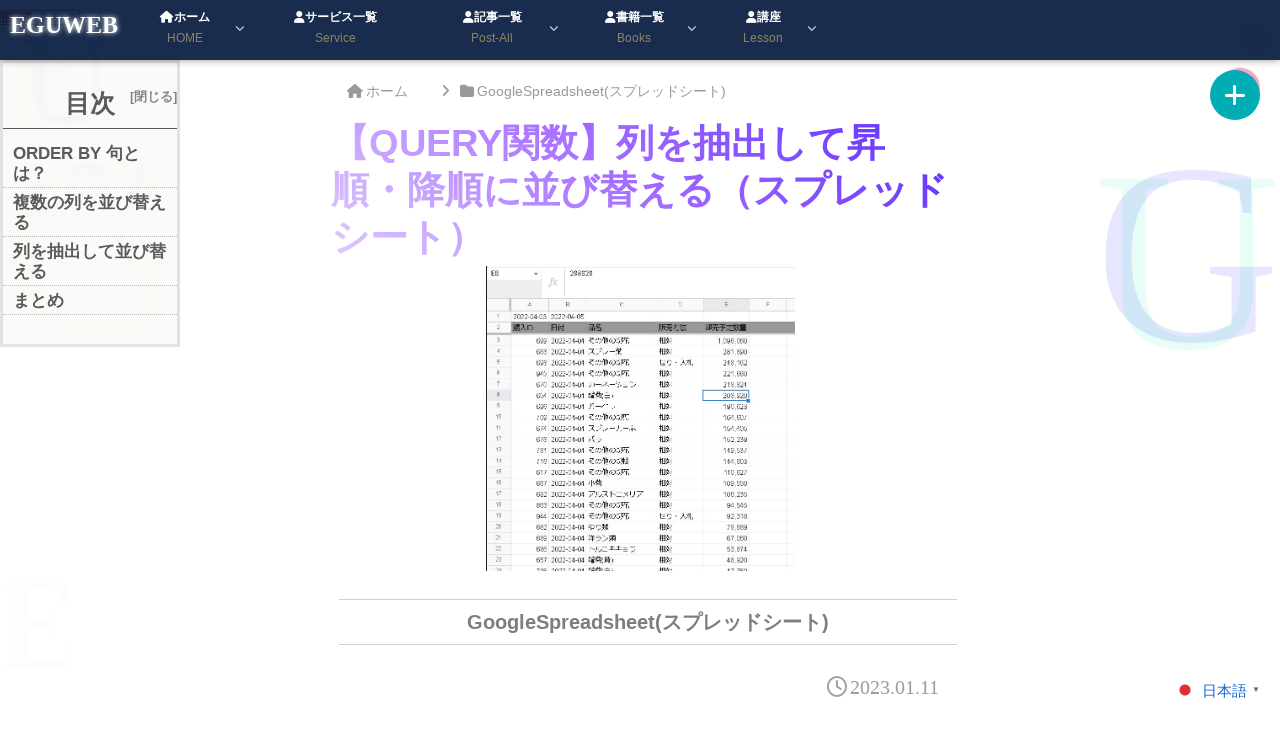

--- FILE ---
content_type: text/html; charset=UTF-8
request_url: https://eguweb.jp/spreadsheet/60402/
body_size: 78205
content:
<!doctype html>
<html dir="ltr" lang="ja" prefix="og: https://ogp.me/ns#">

<head>
<meta charset="utf-8">
<meta name="viewport" content="width=device-width, initial-scale=1.0, viewport-fit=cover">
<meta name="referrer" content="no-referrer-when-downgrade">
<meta name="format-detection" content="telephone=no">


  


  
  

  <!-- preconnect dns-prefetch -->
<link rel="preconnect dns-prefetch" href="//www.googletagmanager.com">
<link rel="preconnect dns-prefetch" href="//www.google-analytics.com">
<link rel="preconnect dns-prefetch" href="//ajax.googleapis.com">
<link rel="preconnect dns-prefetch" href="//cdnjs.cloudflare.com">
<link rel="preconnect dns-prefetch" href="//pagead2.googlesyndication.com">
<link rel="preconnect dns-prefetch" href="//googleads.g.doubleclick.net">
<link rel="preconnect dns-prefetch" href="//tpc.googlesyndication.com">
<link rel="preconnect dns-prefetch" href="//ad.doubleclick.net">
<link rel="preconnect dns-prefetch" href="//www.gstatic.com">
<link rel="preconnect dns-prefetch" href="//cse.google.com">
<link rel="preconnect dns-prefetch" href="//fonts.gstatic.com">
<link rel="preconnect dns-prefetch" href="//fonts.googleapis.com">
<link rel="preconnect dns-prefetch" href="//cms.quantserve.com">
<link rel="preconnect dns-prefetch" href="//secure.gravatar.com">
<link rel="preconnect dns-prefetch" href="//cdn.syndication.twimg.com">
<link rel="preconnect dns-prefetch" href="//cdn.jsdelivr.net">
<link rel="preconnect dns-prefetch" href="//cdn.mathjax.org">
<link rel="preconnect dns-prefetch" href="//assets.pinterest.com">
<link rel="preconnect dns-prefetch" href="//images-fe.ssl-images-amazon.com">
<link rel="preconnect dns-prefetch" href="//completion.amazon.com">
<link rel="preconnect dns-prefetch" href="//m.media-amazon.com">
<link rel="preconnect dns-prefetch" href="//i.moshimo.com">
<link rel="preconnect dns-prefetch" href="//aml.valuecommerce.com">
<link rel="preconnect dns-prefetch" href="//dalc.valuecommerce.com">
<link rel="preconnect dns-prefetch" href="//dalb.valuecommerce.com">

<!-- Preload -->
<link rel="preload" as="font" type="font/woff" href="https://eguweb.jp/wp-content/themes/cocoon-master/webfonts/icomoon/fonts/icomoon.woff?v=2.7.0.2" crossorigin="anonymous">
<link rel="preload" as="font" type="font/woff2" href="https://eguweb.jp/wp-content/themes/cocoon-master/webfonts/fontawesome5/webfonts/fa-brands-400.woff2" crossorigin="anonymous">
<link rel="preload" as="font" type="font/woff2" href="https://eguweb.jp/wp-content/themes/cocoon-master/webfonts/fontawesome5/webfonts/fa-regular-400.woff2" crossorigin="anonymous">
<link rel="preload" as="font" type="font/woff2" href="https://eguweb.jp/wp-content/themes/cocoon-master/webfonts/fontawesome5/webfonts/fa-solid-900.woff2" crossorigin="anonymous">
<title>【QUERY関数】列を抽出して昇順・降順に並び替える（スプレッドシート） | eguweb(エグウェブ)</title>

		<!-- All in One SEO 4.9.3 - aioseo.com -->
	<meta name="description" content="何度も登場しているQUERY 関数ですが、Google スプレッドシートでは、QUERY 関数を使用することで" />
	<meta name="robots" content="max-image-preview:large" />
	<meta name="author" content="EGUWEB"/>
	<meta name="google-site-verification" content="TWmAuzWdfZD3qsr_H-Wkt-5FReo43TC7FKrcphoBdco" />
	<meta name="msvalidate.01" content="E029420AE2A5FD6C919D6B4F24EBD0B0" />
	<meta name="p:domain_verify" content="2223ee543234efecb1726da26c04875a" />
	<meta name="keywords" content="googlespreadsheet(スプレッドシート)" />
	<link rel="canonical" href="https://eguweb.jp/spreadsheet/60402/" />
	<meta name="generator" content="All in One SEO (AIOSEO) 4.9.3" />
		<meta property="og:locale" content="ja_JP" />
		<meta property="og:site_name" content="エグウェブ.JP@福岡／WEBセミナー・分析・WEBサイト制作" />
		<meta property="og:type" content="article" />
		<meta property="og:title" content="【QUERY関数】列を抽出して昇順・降順に並び替える（スプレッドシート） | eguweb(エグウェブ)" />
		<meta property="og:description" content="何度も登場しているQUERY 関数ですが、Google スプレッドシートでは、QUERY 関数を使用することで" />
		<meta property="og:url" content="https://eguweb.jp/spreadsheet/60402/" />
		<meta property="og:image" content="https://eguweb.jp/wp-content/uploads/202301102314-00.jpg" />
		<meta property="og:image:secure_url" content="https://eguweb.jp/wp-content/uploads/202301102314-00.jpg" />
		<meta property="og:image:width" content="733" />
		<meta property="og:image:height" content="723" />
		<meta property="article:published_time" content="2023-01-11T10:00:00+00:00" />
		<meta property="article:modified_time" content="2023-11-03T02:23:16+00:00" />
		<meta property="article:publisher" content="https://www.facebook.com/eguweb/" />
		<meta name="twitter:card" content="summary" />
		<meta name="twitter:title" content="【QUERY関数】列を抽出して昇順・降順に並び替える（スプレッドシート） | eguweb(エグウェブ)" />
		<meta name="twitter:description" content="何度も登場しているQUERY 関数ですが、Google スプレッドシートでは、QUERY 関数を使用することで" />
		<meta name="twitter:image" content="https://eguweb.jp/wp-content/uploads/202301102314-00.jpg" />
		<script type="application/ld+json" class="aioseo-schema">
			{"@context":"https:\/\/schema.org","@graph":[{"@type":"Article","@id":"https:\/\/eguweb.jp\/spreadsheet\/60402\/#article","name":"\u3010QUERY\u95a2\u6570\u3011\u5217\u3092\u62bd\u51fa\u3057\u3066\u6607\u9806\u30fb\u964d\u9806\u306b\u4e26\u3073\u66ff\u3048\u308b\uff08\u30b9\u30d7\u30ec\u30c3\u30c9\u30b7\u30fc\u30c8\uff09 | eguweb(\u30a8\u30b0\u30a6\u30a7\u30d6)","headline":"\u3010QUERY\u95a2\u6570\u3011\u5217\u3092\u62bd\u51fa\u3057\u3066\u6607\u9806\u30fb\u964d\u9806\u306b\u4e26\u3073\u66ff\u3048\u308b\uff08\u30b9\u30d7\u30ec\u30c3\u30c9\u30b7\u30fc\u30c8\uff09","author":{"@id":"https:\/\/eguweb.jp\/author\/eguweb\/#author"},"publisher":{"@id":"https:\/\/eguweb.jp\/#person"},"image":{"@type":"ImageObject","url":"https:\/\/eguweb.jp\/wp-content\/uploads\/202301102314-00.jpg","width":733,"height":723},"datePublished":"2023-01-11T19:00:00+09:00","dateModified":"2023-11-03T11:23:16+09:00","inLanguage":"ja","mainEntityOfPage":{"@id":"https:\/\/eguweb.jp\/spreadsheet\/60402\/#webpage"},"isPartOf":{"@id":"https:\/\/eguweb.jp\/spreadsheet\/60402\/#webpage"},"articleSection":"GoogleSpreadsheet(\u30b9\u30d7\u30ec\u30c3\u30c9\u30b7\u30fc\u30c8)"},{"@type":"BreadcrumbList","@id":"https:\/\/eguweb.jp\/spreadsheet\/60402\/#breadcrumblist","itemListElement":[{"@type":"ListItem","@id":"https:\/\/eguweb.jp#listItem","position":1,"name":"Home","item":"https:\/\/eguweb.jp","nextItem":{"@type":"ListItem","@id":"https:\/\/eguweb.jp\/category\/spreadsheet\/#listItem","name":"GoogleSpreadsheet(\u30b9\u30d7\u30ec\u30c3\u30c9\u30b7\u30fc\u30c8)"}},{"@type":"ListItem","@id":"https:\/\/eguweb.jp\/category\/spreadsheet\/#listItem","position":2,"name":"GoogleSpreadsheet(\u30b9\u30d7\u30ec\u30c3\u30c9\u30b7\u30fc\u30c8)","item":"https:\/\/eguweb.jp\/category\/spreadsheet\/","nextItem":{"@type":"ListItem","@id":"https:\/\/eguweb.jp\/spreadsheet\/60402\/#listItem","name":"\u3010QUERY\u95a2\u6570\u3011\u5217\u3092\u62bd\u51fa\u3057\u3066\u6607\u9806\u30fb\u964d\u9806\u306b\u4e26\u3073\u66ff\u3048\u308b\uff08\u30b9\u30d7\u30ec\u30c3\u30c9\u30b7\u30fc\u30c8\uff09"},"previousItem":{"@type":"ListItem","@id":"https:\/\/eguweb.jp#listItem","name":"Home"}},{"@type":"ListItem","@id":"https:\/\/eguweb.jp\/spreadsheet\/60402\/#listItem","position":3,"name":"\u3010QUERY\u95a2\u6570\u3011\u5217\u3092\u62bd\u51fa\u3057\u3066\u6607\u9806\u30fb\u964d\u9806\u306b\u4e26\u3073\u66ff\u3048\u308b\uff08\u30b9\u30d7\u30ec\u30c3\u30c9\u30b7\u30fc\u30c8\uff09","previousItem":{"@type":"ListItem","@id":"https:\/\/eguweb.jp\/category\/spreadsheet\/#listItem","name":"GoogleSpreadsheet(\u30b9\u30d7\u30ec\u30c3\u30c9\u30b7\u30fc\u30c8)"}}]},{"@type":"Person","@id":"https:\/\/eguweb.jp\/#person","name":"EGUWEB","image":{"@type":"ImageObject","@id":"https:\/\/eguweb.jp\/spreadsheet\/60402\/#personImage","url":"https:\/\/secure.gravatar.com\/avatar\/c9f1a4cf594194eb120c51c7590091e18bd17058de2ac2e87256a5e12e986b80?s=96&d=mm&r=g","width":96,"height":96,"caption":"EGUWEB"}},{"@type":"Person","@id":"https:\/\/eguweb.jp\/author\/eguweb\/#author","url":"https:\/\/eguweb.jp\/author\/eguweb\/","name":"EGUWEB","image":{"@type":"ImageObject","@id":"https:\/\/eguweb.jp\/spreadsheet\/60402\/#authorImage","url":"https:\/\/secure.gravatar.com\/avatar\/c9f1a4cf594194eb120c51c7590091e18bd17058de2ac2e87256a5e12e986b80?s=96&d=mm&r=g","width":96,"height":96,"caption":"EGUWEB"}},{"@type":"WebPage","@id":"https:\/\/eguweb.jp\/spreadsheet\/60402\/#webpage","url":"https:\/\/eguweb.jp\/spreadsheet\/60402\/","name":"\u3010QUERY\u95a2\u6570\u3011\u5217\u3092\u62bd\u51fa\u3057\u3066\u6607\u9806\u30fb\u964d\u9806\u306b\u4e26\u3073\u66ff\u3048\u308b\uff08\u30b9\u30d7\u30ec\u30c3\u30c9\u30b7\u30fc\u30c8\uff09 | eguweb(\u30a8\u30b0\u30a6\u30a7\u30d6)","description":"\u4f55\u5ea6\u3082\u767b\u5834\u3057\u3066\u3044\u308bQUERY \u95a2\u6570\u3067\u3059\u304c\u3001Google \u30b9\u30d7\u30ec\u30c3\u30c9\u30b7\u30fc\u30c8\u3067\u306f\u3001QUERY \u95a2\u6570\u3092\u4f7f\u7528\u3059\u308b\u3053\u3068\u3067","inLanguage":"ja","isPartOf":{"@id":"https:\/\/eguweb.jp\/#website"},"breadcrumb":{"@id":"https:\/\/eguweb.jp\/spreadsheet\/60402\/#breadcrumblist"},"author":{"@id":"https:\/\/eguweb.jp\/author\/eguweb\/#author"},"creator":{"@id":"https:\/\/eguweb.jp\/author\/eguweb\/#author"},"image":{"@type":"ImageObject","url":"https:\/\/eguweb.jp\/wp-content\/uploads\/202301102314-00.jpg","@id":"https:\/\/eguweb.jp\/spreadsheet\/60402\/#mainImage","width":733,"height":723},"primaryImageOfPage":{"@id":"https:\/\/eguweb.jp\/spreadsheet\/60402\/#mainImage"},"datePublished":"2023-01-11T19:00:00+09:00","dateModified":"2023-11-03T11:23:16+09:00"},{"@type":"WebSite","@id":"https:\/\/eguweb.jp\/#website","url":"https:\/\/eguweb.jp\/","name":"EGUWEB","alternateName":"EGUWEB","description":"eguweb(\u30a8\u30b0\u30a6\u30a7\u30d6)\u3067\u306f\u3001WordPress\u3001\u30db\u30fc\u30e0\u30da\u30fc\u30b8\u3001WEB\u30b5\u30a4\u30c8\u4f5c\u6210\u306e\u30ce\u30a6\u30cf\u30a6\u3001Google\u30a2\u30ca\u30ea\u30c6\u30a3\u30af\u30b9\u3001LINE\u30b9\u30bf\u30f3\u30d7\u3001illustrator\u3001\u30b9\u30d7\u30ec\u30c3\u30c9\u30b7\u30fc\u30c8\u306a\u3069Tips\u3092\u7d39\u4ecb\u3057\u3066\u3044\u307e\u3059\u3002","inLanguage":"ja","publisher":{"@id":"https:\/\/eguweb.jp\/#person"}}]}
		</script>
		<!-- All in One SEO -->


<!-- OGP -->
<meta property="og:type" content="article">
<meta property="og:description" content="何度も登場しているQUERY 関数ですが、Google スプレッドシートでは、QUERY 関数を使用することで、特定の列を抽出したり、抽出したデータを昇順または降順に並び替えることもできます。ORDER BY 句とは？QUERY 関数は S...">
<meta property="og:title" content="【QUERY関数】列を抽出して昇順・降順に並び替える（スプレッドシート）">
<meta property="og:url" content="https://eguweb.jp/spreadsheet/60402/">
<meta property="og:image" content="https://eguweb.jp/wp-content/uploads/202301102314-00.jpg">
<meta property="og:site_name" content="eguweb(エグウェブ)">
<meta property="og:locale" content="ja_JP">
<meta property="article:published_time" content="2023-01-11T19:00:00+09:00" />
<meta property="article:modified_time" content="2023-01-11T19:00:00+09:00" />
<meta property="article:section" content="GoogleSpreadsheet(スプレッドシート)">
<!-- /OGP -->

<!-- Twitter Card -->
<meta name="twitter:card" content="summary_large_image">
<meta property="twitter:description" content="何度も登場しているQUERY 関数ですが、Google スプレッドシートでは、QUERY 関数を使用することで、特定の列を抽出したり、抽出したデータを昇順または降順に並び替えることもできます。ORDER BY 句とは？QUERY 関数は S...">
<meta property="twitter:title" content="【QUERY関数】列を抽出して昇順・降順に並び替える（スプレッドシート）">
<meta property="twitter:url" content="https://eguweb.jp/spreadsheet/60402/">
<meta name="twitter:image" content="https://eguweb.jp/wp-content/uploads/202301102314-00.jpg">
<meta name="twitter:domain" content="eguweb.jp">
<!-- /Twitter Card -->
<link rel='dns-prefetch' href='//cdnjs.cloudflare.com' />
<link rel='dns-prefetch' href='//challenges.cloudflare.com' />
<link rel='dns-prefetch' href='//www.googletagmanager.com' />
<link rel='dns-prefetch' href='//pagead2.googlesyndication.com' />
<link rel='dns-prefetch' href='//fundingchoicesmessages.google.com' />
<link rel="alternate" type="application/rss+xml" title="eguweb(エグウェブ) &raquo; フィード" href="https://eguweb.jp/feed/" />
<link rel="alternate" type="application/rss+xml" title="eguweb(エグウェブ) &raquo; コメントフィード" href="https://eguweb.jp/comments/feed/" />
<link rel="alternate" type="application/rss+xml" title="eguweb(エグウェブ) &raquo; 【QUERY関数】列を抽出して昇順・降順に並び替える（スプレッドシート） のコメントのフィード" href="https://eguweb.jp/spreadsheet/60402/feed/" />
<link rel='stylesheet' id='wp-block-library-css' href='https://eguweb.jp/wp-includes/css/dist/block-library/style.min.css?ver=6.9&#038;fver=20251210061542' media='all' />
<link rel='stylesheet' id='aioseo/css/src/vue/standalone/blocks/table-of-contents/global.scss-css' href='https://eguweb.jp/wp-content/plugins/all-in-one-seo-pack/dist/Lite/assets/css/table-of-contents/global.e90f6d47.css?ver=4.9.3&#038;fver=20260108041603' media='all' />
<link rel='stylesheet' id='arkhe-blocks-front-css' href='https://eguweb.jp/wp-content/plugins/arkhe-blocks/dist/css/front.css?ver=2.27.1&#038;fver=20241116041551' media='all' />
<style id='arkhe-blocks-front-inline-css'>
body{--arkb-marker-color:#ffdc40;--arkb-marker-start:1em;--arkb-marker-style:linear-gradient(transparent var(--arkb-marker-start), var(--arkb-marker-color) 0)}
/*# sourceURL=arkhe-blocks-front-inline-css */
</style>
<link rel='stylesheet' id='arkhe-blocks-accordion-style-css' href='https://eguweb.jp/wp-content/plugins/arkhe-blocks/dist/gutenberg/blocks/accordion/index.css?ver=2.27.1&#038;fver=20241116041551' media='all' />
<link rel='stylesheet' id='arkhe-blocks-blog-card-style-css' href='https://eguweb.jp/wp-content/plugins/arkhe-blocks/dist/gutenberg/blocks/blog-card/index.css?ver=2.27.1&#038;fver=20241116041551' media='all' />
<link rel='stylesheet' id='arkhe-blocks-button-style-css' href='https://eguweb.jp/wp-content/plugins/arkhe-blocks/dist/gutenberg/blocks/button/index.css?ver=2.27.1&#038;fver=20241116041551' media='all' />
<link rel='stylesheet' id='arkhe-blocks-columns-style-css' href='https://eguweb.jp/wp-content/plugins/arkhe-blocks/dist/gutenberg/blocks/columns/index.css?ver=2.27.1&#038;fver=20241116041551' media='all' />
<link rel='stylesheet' id='arkhe-blocks-container-style-css' href='https://eguweb.jp/wp-content/plugins/arkhe-blocks/dist/gutenberg/blocks/container/index.css?ver=2.27.1&#038;fver=20241116041551' media='all' />
<link rel='stylesheet' id='arkhe-blocks-faq-style-css' href='https://eguweb.jp/wp-content/plugins/arkhe-blocks/dist/gutenberg/blocks/faq/index.css?ver=2.27.1&#038;fver=20241116041551' media='all' />
<link rel='stylesheet' id='arkhe-blocks-dl-style-css' href='https://eguweb.jp/wp-content/plugins/arkhe-blocks/dist/gutenberg/blocks/dl/index.css?ver=2.27.1&#038;fver=20241116041551' media='all' />
<link rel='stylesheet' id='arkhe-blocks-icon-style-css' href='https://eguweb.jp/wp-content/plugins/arkhe-blocks/dist/gutenberg/blocks/icon/index.css?ver=2.27.1&#038;fver=20241116041551' media='all' />
<link rel='stylesheet' id='arkhe-blocks-notice-style-css' href='https://eguweb.jp/wp-content/plugins/arkhe-blocks/dist/gutenberg/blocks/notice/index.css?ver=2.27.1&#038;fver=20241116041551' media='all' />
<link rel='stylesheet' id='arkhe-blocks-section-style-css' href='https://eguweb.jp/wp-content/plugins/arkhe-blocks/dist/gutenberg/blocks/section/index.css?ver=2.27.1&#038;fver=20241116041551' media='all' />
<link rel='stylesheet' id='arkhe-blocks-section-heading-style-css' href='https://eguweb.jp/wp-content/plugins/arkhe-blocks/dist/gutenberg/blocks/section-heading/index.css?ver=2.27.1&#038;fver=20241116041551' media='all' />
<link rel='stylesheet' id='arkhe-blocks-step-style-css' href='https://eguweb.jp/wp-content/plugins/arkhe-blocks/dist/gutenberg/blocks/step/index.css?ver=2.27.1&#038;fver=20241116041551' media='all' />
<link rel='stylesheet' id='arkhe-blocks-tab-style-css' href='https://eguweb.jp/wp-content/plugins/arkhe-blocks/dist/gutenberg/blocks/tab/index.css?ver=2.27.1&#038;fver=20241116041551' media='all' />
<link rel='stylesheet' id='arkhe-blocks-timeline-style-css' href='https://eguweb.jp/wp-content/plugins/arkhe-blocks/dist/gutenberg/blocks/timeline/index.css?ver=2.27.1&#038;fver=20241116041551' media='all' />
<link rel='stylesheet' id='arkhe-blocks-toc-style-css' href='https://eguweb.jp/wp-content/plugins/arkhe-blocks/dist/gutenberg/blocks/toc/index.css?ver=2.27.1&#038;fver=20241116041551' media='all' />
<style id='global-styles-inline-css'>
:root{--wp--preset--aspect-ratio--square: 1;--wp--preset--aspect-ratio--4-3: 4/3;--wp--preset--aspect-ratio--3-4: 3/4;--wp--preset--aspect-ratio--3-2: 3/2;--wp--preset--aspect-ratio--2-3: 2/3;--wp--preset--aspect-ratio--16-9: 16/9;--wp--preset--aspect-ratio--9-16: 9/16;--wp--preset--color--black: #000000;--wp--preset--color--cyan-bluish-gray: #abb8c3;--wp--preset--color--white: #ffffff;--wp--preset--color--pale-pink: #f78da7;--wp--preset--color--vivid-red: #cf2e2e;--wp--preset--color--luminous-vivid-orange: #ff6900;--wp--preset--color--luminous-vivid-amber: #fcb900;--wp--preset--color--light-green-cyan: #7bdcb5;--wp--preset--color--vivid-green-cyan: #00d084;--wp--preset--color--pale-cyan-blue: #8ed1fc;--wp--preset--color--vivid-cyan-blue: #0693e3;--wp--preset--color--vivid-purple: #9b51e0;--wp--preset--color--key-color: #19448e;--wp--preset--color--red: #e60033;--wp--preset--color--pink: #e95295;--wp--preset--color--purple: #884898;--wp--preset--color--deep: #55295b;--wp--preset--color--indigo: #1e50a2;--wp--preset--color--blue: #0095d9;--wp--preset--color--light-blue: #2ca9e1;--wp--preset--color--cyan: #00a3af;--wp--preset--color--teal: #007b43;--wp--preset--color--green: #3eb370;--wp--preset--color--light-green: #8bc34a;--wp--preset--color--lime: #c3d825;--wp--preset--color--yellow: #ffd900;--wp--preset--color--amber: #ffc107;--wp--preset--color--orange: #f39800;--wp--preset--color--deep-orange: #ea5506;--wp--preset--color--brown: #954e2a;--wp--preset--color--light-grey: #dddddd;--wp--preset--color--grey: #949495;--wp--preset--color--dark-grey: #666666;--wp--preset--color--cocoon-black: #333333;--wp--preset--color--cocoon-white: #ffffff;--wp--preset--color--watery-blue: #f3fafe;--wp--preset--color--watery-yellow: #fff7cc;--wp--preset--color--watery-red: #fdf2f2;--wp--preset--color--watery-green: #ebf8f4;--wp--preset--color--ex-a: #fef4f4;--wp--preset--color--ex-b: #f8f4e6;--wp--preset--color--ex-c: #eaf4fc;--wp--preset--color--ex-d: #eaedf7;--wp--preset--color--ex-e: #e8ecef;--wp--preset--color--ex-f: #f8fbf8;--wp--preset--gradient--vivid-cyan-blue-to-vivid-purple: linear-gradient(135deg,rgb(6,147,227) 0%,rgb(155,81,224) 100%);--wp--preset--gradient--light-green-cyan-to-vivid-green-cyan: linear-gradient(135deg,rgb(122,220,180) 0%,rgb(0,208,130) 100%);--wp--preset--gradient--luminous-vivid-amber-to-luminous-vivid-orange: linear-gradient(135deg,rgb(252,185,0) 0%,rgb(255,105,0) 100%);--wp--preset--gradient--luminous-vivid-orange-to-vivid-red: linear-gradient(135deg,rgb(255,105,0) 0%,rgb(207,46,46) 100%);--wp--preset--gradient--very-light-gray-to-cyan-bluish-gray: linear-gradient(135deg,rgb(238,238,238) 0%,rgb(169,184,195) 100%);--wp--preset--gradient--cool-to-warm-spectrum: linear-gradient(135deg,rgb(74,234,220) 0%,rgb(151,120,209) 20%,rgb(207,42,186) 40%,rgb(238,44,130) 60%,rgb(251,105,98) 80%,rgb(254,248,76) 100%);--wp--preset--gradient--blush-light-purple: linear-gradient(135deg,rgb(255,206,236) 0%,rgb(152,150,240) 100%);--wp--preset--gradient--blush-bordeaux: linear-gradient(135deg,rgb(254,205,165) 0%,rgb(254,45,45) 50%,rgb(107,0,62) 100%);--wp--preset--gradient--luminous-dusk: linear-gradient(135deg,rgb(255,203,112) 0%,rgb(199,81,192) 50%,rgb(65,88,208) 100%);--wp--preset--gradient--pale-ocean: linear-gradient(135deg,rgb(255,245,203) 0%,rgb(182,227,212) 50%,rgb(51,167,181) 100%);--wp--preset--gradient--electric-grass: linear-gradient(135deg,rgb(202,248,128) 0%,rgb(113,206,126) 100%);--wp--preset--gradient--midnight: linear-gradient(135deg,rgb(2,3,129) 0%,rgb(40,116,252) 100%);--wp--preset--font-size--small: 13px;--wp--preset--font-size--medium: 20px;--wp--preset--font-size--large: 36px;--wp--preset--font-size--x-large: 42px;--wp--preset--spacing--20: 0.44rem;--wp--preset--spacing--30: 0.67rem;--wp--preset--spacing--40: 1rem;--wp--preset--spacing--50: 1.5rem;--wp--preset--spacing--60: 2.25rem;--wp--preset--spacing--70: 3.38rem;--wp--preset--spacing--80: 5.06rem;--wp--preset--shadow--natural: 6px 6px 9px rgba(0, 0, 0, 0.2);--wp--preset--shadow--deep: 12px 12px 50px rgba(0, 0, 0, 0.4);--wp--preset--shadow--sharp: 6px 6px 0px rgba(0, 0, 0, 0.2);--wp--preset--shadow--outlined: 6px 6px 0px -3px rgb(255, 255, 255), 6px 6px rgb(0, 0, 0);--wp--preset--shadow--crisp: 6px 6px 0px rgb(0, 0, 0);}:root { --wp--style--global--content-size: 840px;--wp--style--global--wide-size: 1200px; }:where(body) { margin: 0; }.wp-site-blocks > .alignleft { float: left; margin-right: 2em; }.wp-site-blocks > .alignright { float: right; margin-left: 2em; }.wp-site-blocks > .aligncenter { justify-content: center; margin-left: auto; margin-right: auto; }:where(.wp-site-blocks) > * { margin-block-start: 24px; margin-block-end: 0; }:where(.wp-site-blocks) > :first-child { margin-block-start: 0; }:where(.wp-site-blocks) > :last-child { margin-block-end: 0; }:root { --wp--style--block-gap: 24px; }:root :where(.is-layout-flow) > :first-child{margin-block-start: 0;}:root :where(.is-layout-flow) > :last-child{margin-block-end: 0;}:root :where(.is-layout-flow) > *{margin-block-start: 24px;margin-block-end: 0;}:root :where(.is-layout-constrained) > :first-child{margin-block-start: 0;}:root :where(.is-layout-constrained) > :last-child{margin-block-end: 0;}:root :where(.is-layout-constrained) > *{margin-block-start: 24px;margin-block-end: 0;}:root :where(.is-layout-flex){gap: 24px;}:root :where(.is-layout-grid){gap: 24px;}.is-layout-flow > .alignleft{float: left;margin-inline-start: 0;margin-inline-end: 2em;}.is-layout-flow > .alignright{float: right;margin-inline-start: 2em;margin-inline-end: 0;}.is-layout-flow > .aligncenter{margin-left: auto !important;margin-right: auto !important;}.is-layout-constrained > .alignleft{float: left;margin-inline-start: 0;margin-inline-end: 2em;}.is-layout-constrained > .alignright{float: right;margin-inline-start: 2em;margin-inline-end: 0;}.is-layout-constrained > .aligncenter{margin-left: auto !important;margin-right: auto !important;}.is-layout-constrained > :where(:not(.alignleft):not(.alignright):not(.alignfull)){max-width: var(--wp--style--global--content-size);margin-left: auto !important;margin-right: auto !important;}.is-layout-constrained > .alignwide{max-width: var(--wp--style--global--wide-size);}body .is-layout-flex{display: flex;}.is-layout-flex{flex-wrap: wrap;align-items: center;}.is-layout-flex > :is(*, div){margin: 0;}body .is-layout-grid{display: grid;}.is-layout-grid > :is(*, div){margin: 0;}body{padding-top: 0px;padding-right: 0px;padding-bottom: 0px;padding-left: 0px;}a:where(:not(.wp-element-button)){text-decoration: underline;}:root :where(.wp-element-button, .wp-block-button__link){background-color: #32373c;border-width: 0;color: #fff;font-family: inherit;font-size: inherit;font-style: inherit;font-weight: inherit;letter-spacing: inherit;line-height: inherit;padding-top: calc(0.667em + 2px);padding-right: calc(1.333em + 2px);padding-bottom: calc(0.667em + 2px);padding-left: calc(1.333em + 2px);text-decoration: none;text-transform: inherit;}.has-black-color{color: var(--wp--preset--color--black) !important;}.has-cyan-bluish-gray-color{color: var(--wp--preset--color--cyan-bluish-gray) !important;}.has-white-color{color: var(--wp--preset--color--white) !important;}.has-pale-pink-color{color: var(--wp--preset--color--pale-pink) !important;}.has-vivid-red-color{color: var(--wp--preset--color--vivid-red) !important;}.has-luminous-vivid-orange-color{color: var(--wp--preset--color--luminous-vivid-orange) !important;}.has-luminous-vivid-amber-color{color: var(--wp--preset--color--luminous-vivid-amber) !important;}.has-light-green-cyan-color{color: var(--wp--preset--color--light-green-cyan) !important;}.has-vivid-green-cyan-color{color: var(--wp--preset--color--vivid-green-cyan) !important;}.has-pale-cyan-blue-color{color: var(--wp--preset--color--pale-cyan-blue) !important;}.has-vivid-cyan-blue-color{color: var(--wp--preset--color--vivid-cyan-blue) !important;}.has-vivid-purple-color{color: var(--wp--preset--color--vivid-purple) !important;}.has-key-color-color{color: var(--wp--preset--color--key-color) !important;}.has-red-color{color: var(--wp--preset--color--red) !important;}.has-pink-color{color: var(--wp--preset--color--pink) !important;}.has-purple-color{color: var(--wp--preset--color--purple) !important;}.has-deep-color{color: var(--wp--preset--color--deep) !important;}.has-indigo-color{color: var(--wp--preset--color--indigo) !important;}.has-blue-color{color: var(--wp--preset--color--blue) !important;}.has-light-blue-color{color: var(--wp--preset--color--light-blue) !important;}.has-cyan-color{color: var(--wp--preset--color--cyan) !important;}.has-teal-color{color: var(--wp--preset--color--teal) !important;}.has-green-color{color: var(--wp--preset--color--green) !important;}.has-light-green-color{color: var(--wp--preset--color--light-green) !important;}.has-lime-color{color: var(--wp--preset--color--lime) !important;}.has-yellow-color{color: var(--wp--preset--color--yellow) !important;}.has-amber-color{color: var(--wp--preset--color--amber) !important;}.has-orange-color{color: var(--wp--preset--color--orange) !important;}.has-deep-orange-color{color: var(--wp--preset--color--deep-orange) !important;}.has-brown-color{color: var(--wp--preset--color--brown) !important;}.has-light-grey-color{color: var(--wp--preset--color--light-grey) !important;}.has-grey-color{color: var(--wp--preset--color--grey) !important;}.has-dark-grey-color{color: var(--wp--preset--color--dark-grey) !important;}.has-cocoon-black-color{color: var(--wp--preset--color--cocoon-black) !important;}.has-cocoon-white-color{color: var(--wp--preset--color--cocoon-white) !important;}.has-watery-blue-color{color: var(--wp--preset--color--watery-blue) !important;}.has-watery-yellow-color{color: var(--wp--preset--color--watery-yellow) !important;}.has-watery-red-color{color: var(--wp--preset--color--watery-red) !important;}.has-watery-green-color{color: var(--wp--preset--color--watery-green) !important;}.has-ex-a-color{color: var(--wp--preset--color--ex-a) !important;}.has-ex-b-color{color: var(--wp--preset--color--ex-b) !important;}.has-ex-c-color{color: var(--wp--preset--color--ex-c) !important;}.has-ex-d-color{color: var(--wp--preset--color--ex-d) !important;}.has-ex-e-color{color: var(--wp--preset--color--ex-e) !important;}.has-ex-f-color{color: var(--wp--preset--color--ex-f) !important;}.has-black-background-color{background-color: var(--wp--preset--color--black) !important;}.has-cyan-bluish-gray-background-color{background-color: var(--wp--preset--color--cyan-bluish-gray) !important;}.has-white-background-color{background-color: var(--wp--preset--color--white) !important;}.has-pale-pink-background-color{background-color: var(--wp--preset--color--pale-pink) !important;}.has-vivid-red-background-color{background-color: var(--wp--preset--color--vivid-red) !important;}.has-luminous-vivid-orange-background-color{background-color: var(--wp--preset--color--luminous-vivid-orange) !important;}.has-luminous-vivid-amber-background-color{background-color: var(--wp--preset--color--luminous-vivid-amber) !important;}.has-light-green-cyan-background-color{background-color: var(--wp--preset--color--light-green-cyan) !important;}.has-vivid-green-cyan-background-color{background-color: var(--wp--preset--color--vivid-green-cyan) !important;}.has-pale-cyan-blue-background-color{background-color: var(--wp--preset--color--pale-cyan-blue) !important;}.has-vivid-cyan-blue-background-color{background-color: var(--wp--preset--color--vivid-cyan-blue) !important;}.has-vivid-purple-background-color{background-color: var(--wp--preset--color--vivid-purple) !important;}.has-key-color-background-color{background-color: var(--wp--preset--color--key-color) !important;}.has-red-background-color{background-color: var(--wp--preset--color--red) !important;}.has-pink-background-color{background-color: var(--wp--preset--color--pink) !important;}.has-purple-background-color{background-color: var(--wp--preset--color--purple) !important;}.has-deep-background-color{background-color: var(--wp--preset--color--deep) !important;}.has-indigo-background-color{background-color: var(--wp--preset--color--indigo) !important;}.has-blue-background-color{background-color: var(--wp--preset--color--blue) !important;}.has-light-blue-background-color{background-color: var(--wp--preset--color--light-blue) !important;}.has-cyan-background-color{background-color: var(--wp--preset--color--cyan) !important;}.has-teal-background-color{background-color: var(--wp--preset--color--teal) !important;}.has-green-background-color{background-color: var(--wp--preset--color--green) !important;}.has-light-green-background-color{background-color: var(--wp--preset--color--light-green) !important;}.has-lime-background-color{background-color: var(--wp--preset--color--lime) !important;}.has-yellow-background-color{background-color: var(--wp--preset--color--yellow) !important;}.has-amber-background-color{background-color: var(--wp--preset--color--amber) !important;}.has-orange-background-color{background-color: var(--wp--preset--color--orange) !important;}.has-deep-orange-background-color{background-color: var(--wp--preset--color--deep-orange) !important;}.has-brown-background-color{background-color: var(--wp--preset--color--brown) !important;}.has-light-grey-background-color{background-color: var(--wp--preset--color--light-grey) !important;}.has-grey-background-color{background-color: var(--wp--preset--color--grey) !important;}.has-dark-grey-background-color{background-color: var(--wp--preset--color--dark-grey) !important;}.has-cocoon-black-background-color{background-color: var(--wp--preset--color--cocoon-black) !important;}.has-cocoon-white-background-color{background-color: var(--wp--preset--color--cocoon-white) !important;}.has-watery-blue-background-color{background-color: var(--wp--preset--color--watery-blue) !important;}.has-watery-yellow-background-color{background-color: var(--wp--preset--color--watery-yellow) !important;}.has-watery-red-background-color{background-color: var(--wp--preset--color--watery-red) !important;}.has-watery-green-background-color{background-color: var(--wp--preset--color--watery-green) !important;}.has-ex-a-background-color{background-color: var(--wp--preset--color--ex-a) !important;}.has-ex-b-background-color{background-color: var(--wp--preset--color--ex-b) !important;}.has-ex-c-background-color{background-color: var(--wp--preset--color--ex-c) !important;}.has-ex-d-background-color{background-color: var(--wp--preset--color--ex-d) !important;}.has-ex-e-background-color{background-color: var(--wp--preset--color--ex-e) !important;}.has-ex-f-background-color{background-color: var(--wp--preset--color--ex-f) !important;}.has-black-border-color{border-color: var(--wp--preset--color--black) !important;}.has-cyan-bluish-gray-border-color{border-color: var(--wp--preset--color--cyan-bluish-gray) !important;}.has-white-border-color{border-color: var(--wp--preset--color--white) !important;}.has-pale-pink-border-color{border-color: var(--wp--preset--color--pale-pink) !important;}.has-vivid-red-border-color{border-color: var(--wp--preset--color--vivid-red) !important;}.has-luminous-vivid-orange-border-color{border-color: var(--wp--preset--color--luminous-vivid-orange) !important;}.has-luminous-vivid-amber-border-color{border-color: var(--wp--preset--color--luminous-vivid-amber) !important;}.has-light-green-cyan-border-color{border-color: var(--wp--preset--color--light-green-cyan) !important;}.has-vivid-green-cyan-border-color{border-color: var(--wp--preset--color--vivid-green-cyan) !important;}.has-pale-cyan-blue-border-color{border-color: var(--wp--preset--color--pale-cyan-blue) !important;}.has-vivid-cyan-blue-border-color{border-color: var(--wp--preset--color--vivid-cyan-blue) !important;}.has-vivid-purple-border-color{border-color: var(--wp--preset--color--vivid-purple) !important;}.has-key-color-border-color{border-color: var(--wp--preset--color--key-color) !important;}.has-red-border-color{border-color: var(--wp--preset--color--red) !important;}.has-pink-border-color{border-color: var(--wp--preset--color--pink) !important;}.has-purple-border-color{border-color: var(--wp--preset--color--purple) !important;}.has-deep-border-color{border-color: var(--wp--preset--color--deep) !important;}.has-indigo-border-color{border-color: var(--wp--preset--color--indigo) !important;}.has-blue-border-color{border-color: var(--wp--preset--color--blue) !important;}.has-light-blue-border-color{border-color: var(--wp--preset--color--light-blue) !important;}.has-cyan-border-color{border-color: var(--wp--preset--color--cyan) !important;}.has-teal-border-color{border-color: var(--wp--preset--color--teal) !important;}.has-green-border-color{border-color: var(--wp--preset--color--green) !important;}.has-light-green-border-color{border-color: var(--wp--preset--color--light-green) !important;}.has-lime-border-color{border-color: var(--wp--preset--color--lime) !important;}.has-yellow-border-color{border-color: var(--wp--preset--color--yellow) !important;}.has-amber-border-color{border-color: var(--wp--preset--color--amber) !important;}.has-orange-border-color{border-color: var(--wp--preset--color--orange) !important;}.has-deep-orange-border-color{border-color: var(--wp--preset--color--deep-orange) !important;}.has-brown-border-color{border-color: var(--wp--preset--color--brown) !important;}.has-light-grey-border-color{border-color: var(--wp--preset--color--light-grey) !important;}.has-grey-border-color{border-color: var(--wp--preset--color--grey) !important;}.has-dark-grey-border-color{border-color: var(--wp--preset--color--dark-grey) !important;}.has-cocoon-black-border-color{border-color: var(--wp--preset--color--cocoon-black) !important;}.has-cocoon-white-border-color{border-color: var(--wp--preset--color--cocoon-white) !important;}.has-watery-blue-border-color{border-color: var(--wp--preset--color--watery-blue) !important;}.has-watery-yellow-border-color{border-color: var(--wp--preset--color--watery-yellow) !important;}.has-watery-red-border-color{border-color: var(--wp--preset--color--watery-red) !important;}.has-watery-green-border-color{border-color: var(--wp--preset--color--watery-green) !important;}.has-ex-a-border-color{border-color: var(--wp--preset--color--ex-a) !important;}.has-ex-b-border-color{border-color: var(--wp--preset--color--ex-b) !important;}.has-ex-c-border-color{border-color: var(--wp--preset--color--ex-c) !important;}.has-ex-d-border-color{border-color: var(--wp--preset--color--ex-d) !important;}.has-ex-e-border-color{border-color: var(--wp--preset--color--ex-e) !important;}.has-ex-f-border-color{border-color: var(--wp--preset--color--ex-f) !important;}.has-vivid-cyan-blue-to-vivid-purple-gradient-background{background: var(--wp--preset--gradient--vivid-cyan-blue-to-vivid-purple) !important;}.has-light-green-cyan-to-vivid-green-cyan-gradient-background{background: var(--wp--preset--gradient--light-green-cyan-to-vivid-green-cyan) !important;}.has-luminous-vivid-amber-to-luminous-vivid-orange-gradient-background{background: var(--wp--preset--gradient--luminous-vivid-amber-to-luminous-vivid-orange) !important;}.has-luminous-vivid-orange-to-vivid-red-gradient-background{background: var(--wp--preset--gradient--luminous-vivid-orange-to-vivid-red) !important;}.has-very-light-gray-to-cyan-bluish-gray-gradient-background{background: var(--wp--preset--gradient--very-light-gray-to-cyan-bluish-gray) !important;}.has-cool-to-warm-spectrum-gradient-background{background: var(--wp--preset--gradient--cool-to-warm-spectrum) !important;}.has-blush-light-purple-gradient-background{background: var(--wp--preset--gradient--blush-light-purple) !important;}.has-blush-bordeaux-gradient-background{background: var(--wp--preset--gradient--blush-bordeaux) !important;}.has-luminous-dusk-gradient-background{background: var(--wp--preset--gradient--luminous-dusk) !important;}.has-pale-ocean-gradient-background{background: var(--wp--preset--gradient--pale-ocean) !important;}.has-electric-grass-gradient-background{background: var(--wp--preset--gradient--electric-grass) !important;}.has-midnight-gradient-background{background: var(--wp--preset--gradient--midnight) !important;}.has-small-font-size{font-size: var(--wp--preset--font-size--small) !important;}.has-medium-font-size{font-size: var(--wp--preset--font-size--medium) !important;}.has-large-font-size{font-size: var(--wp--preset--font-size--large) !important;}.has-x-large-font-size{font-size: var(--wp--preset--font-size--x-large) !important;}
:root :where(.wp-block-pullquote){font-size: 1.5em;line-height: 1.6;}
/*# sourceURL=global-styles-inline-css */
</style>
<link rel='stylesheet' id='wpcf7-stripe-css' href='https://eguweb.jp/wp-content/plugins/contact-form-7/modules/stripe/style.css?ver=6.1.4&#038;fver=20251130041554' media='all' />
<link rel='stylesheet' id='contact-form-7-css' href='https://eguweb.jp/wp-content/plugins/contact-form-7/includes/css/styles.css?ver=6.1.4&#038;fver=20251130041554' media='all' />
<link rel='stylesheet' id='eguweb-custom-page-search-style-css' href='https://eguweb.jp/wp-content/plugins/eguweb-custom-page-search/src/style.css?ver=1.0.0&#038;fver=20250518014804' media='all' />
<style id='eguweb-custom-page-search-style-inline-css'>

        .eguweb-custom-page-search-container {
            max-width: 100%;
            margin: 20px 0;
        }
        .eguweb-custom-page-search-form {
            margin-bottom: 20px;
        }
        .eguweb-custom-page-search-input-wrapper {
            display: flex;
            justify-content: center;
            max-width: 800px;
            margin: 0 auto;
        }
        .eguweb-custom-page-search-input-container {
            position: relative;
            width: 100%;
            max-width: 600px;
            display: flex;
            align-items: center;
        }
        .eguweb-custom-page-search-input {
            width: 100%;
            height: 48px;
            padding: 0 48px 0 20px;
            border: 1px solid #ccc;
            border-radius: 24px;
            font-size: 16px;
            line-height: 48px;
            background-color: #fff;
            box-shadow: 0 1px 3px rgba(0,0,0,0.1);
            transition: all 0.2s ease;
            box-sizing: border-box;
            text-indent: 0;
        }
        .eguweb-custom-page-search-input:focus {
            outline: none;
            border-color: #1a73e8;
            box-shadow: 0 1px 6px rgba(0,0,0,0.1);
        }
        .eguweb-custom-page-search-button {
            position: absolute;
            right: 4px;
            top: 40%;
            transform: translateY(-50%);
            width: 40px;
            height: 40px;
            min-height: 40px;
            padding: 8px;
            margin: 0;
            border: none;
            background: none;
            cursor: pointer;
            border-radius: 50%;
            display: flex;
            align-items: center;
            justify-content: center;
            transition: all 0.2s;
            box-sizing: border-box;
        }
        .eguweb-search-button-text {
            position: absolute;
            width: 1px;
            height: 1px;
            padding: 0;
            margin: -1px;
            overflow: hidden;
            clip: rect(0, 0, 0, 0);
            white-space: nowrap;
            border: 0;
        }
        .eguweb-custom-page-search-button:hover {
            background-color: rgba(0,0,0,0.05);
        }
        .eguweb-custom-page-search-button:active {
            background-color: rgba(0,0,0,0.1);
        }
        .eguweb-custom-page-search-button:disabled {
            opacity: 0.5;
            cursor: not-allowed;
        }
        .eguweb-custom-page-search-button:disabled:hover {
            background-color: transparent;
        }
        .eguweb-search-icon {
            fill: #5f6368;
            width: 24px;
            height: 24px;
            display: block;
        }
        .eguweb-custom-page-search-button:hover .eguweb-search-icon {
            fill: #1a73e8;
        }
        .eguweb-custom-page-search-results {
            margin-top: 20px;
            max-width: 800px;
            margin-left: auto;
            margin-right: auto;
        }
        .search-result-item {
            margin-bottom: 16px;
            padding: 16px;
            border-radius: 8px;
            background-color: #fff;
            box-shadow: 0 1px 2px rgba(0,0,0,0.1);
            transition: box-shadow 0.2s;
        }
        .search-result-item:hover {
            box-shadow: 0 2px 4px rgba(0,0,0,0.1);
        }
        .search-result-item h3 {
            margin: 0 0 8px 0;
            font-size: 18px;
            line-height: 1.4;
        }
        .search-result-item h3 a {
            color: #1a73e8;
            text-decoration: none;
        }
        .search-result-item h3 a:hover {
            text-decoration: underline;
        }
        .search-result-excerpt {
            color: #5f6368;
            font-size: 14px;
            line-height: 1.5;
            margin-bottom: 8px;
        }
        .search-result-type {
            display: inline-block;
            padding: 2px 8px;
            background-color: #f1f3f4;
            border-radius: 12px;
            font-size: 12px;
            color: #5f6368;
        }
        .eguweb-search-loading,
        .eguweb-search-no-results,
        .eguweb-search-error {
            padding: 16px;
            border-radius: 8px;
            background-color: #f8f9fa;
            color: #5f6368;
            text-align: center;
            font-size: 14px;
        }
        .eguweb-search-error {
            background-color: #fce8e6;
            color: #d93025;
        }
        @media (max-width: 768px) {
            .eguweb-custom-page-search-input-wrapper {
                padding: 0 16px;
            }
            .eguweb-custom-page-search-input {
                height: 40px;
                font-size: 14px;
                line-height: 40px;
                padding: 0 40px 0 16px;
            }
            .eguweb-custom-page-search-button {
                width: 36px;
                height: 36px;
                min-height: 36px;
                padding: 6px;
            }
            .eguweb-search-icon {
                width: 20px;
                height: 20px;
            }
            .search-result-item {
                margin-bottom: 12px;
                padding: 12px;
            }
            .search-result-item h3 {
                font-size: 16px;
            }
        }
        
        /* 検索結果のハイライトスタイル */
        .search-result-item mark {
            background-color: #fff3cd;
            color: #856404;
            padding: 0 2px;
            border-radius: 2px;
        }
        
        /* 検索結果のタイトルと抜粋のスタイル調整 */
        .search-result-item h3 mark {
            background-color: #fff3cd;
            color: #1a73e8;
            font-weight: bold;
        }
        
        .search-result-excerpt mark {
            background-color: #fff3cd;
            color: #5f6368;
        }
    
/*# sourceURL=eguweb-custom-page-search-style-inline-css */
</style>
<link rel='stylesheet' id='cocoon-style-css' href='https://eguweb.jp/wp-content/themes/cocoon-master/style.css?ver=6.9&#038;fver=20260113041547' media='all' />
<link rel='stylesheet' id='cocoon-keyframes-css' href='https://eguweb.jp/wp-content/themes/cocoon-master/keyframes.css?ver=6.9&#038;fver=20260113041546' media='all' />
<link rel='stylesheet' id='font-awesome-style-css' href='https://eguweb.jp/wp-content/themes/cocoon-master/webfonts/fontawesome5/css/all.min.css?ver=6.9&#038;fver=20260113041547' media='all' />
<link rel='stylesheet' id='font-awesome5-update-style-css' href='https://eguweb.jp/wp-content/themes/cocoon-master/css/fontawesome5.css?ver=6.9&#038;fver=20260113041546' media='all' />
<link rel='stylesheet' id='icomoon-style-css' href='https://eguweb.jp/wp-content/themes/cocoon-master/webfonts/icomoon/style.css?v=2.7.0.2&#038;ver=6.9&#038;fver=20260113041547' media='all' />
<style id='icomoon-style-inline-css'>

  @font-face {
    font-family: 'icomoon';
    src: url(https://eguweb.jp/wp-content/themes/cocoon-master/webfonts/icomoon/fonts/icomoon.woff?v=2.7.0.2) format('woff');
    font-weight: normal;
    font-style: normal;
    font-display: swap;
  }
/*# sourceURL=icomoon-style-inline-css */
</style>
<link rel='stylesheet' id='code-highlight-style-css' href='https://eguweb.jp/wp-content/themes/cocoon-master/plugins/highlight-js/styles/paraiso-dark.css?ver=6.9&#038;fver=20260113041546' media='all' />
<link rel='stylesheet' id='baguettebox-style-css' href='https://eguweb.jp/wp-content/themes/cocoon-master/plugins/baguettebox/dist/baguetteBox.min.css?ver=6.9&#038;fver=20260113041546' media='all' />
<link rel='stylesheet' id='cocoon-skin-style-css' href='https://eguweb.jp/wp-content/themes/cocoon-master/skins/hygiene/style.css?ver=6.9&#038;fver=20260113041546' media='all' />
<style id='cocoon-skin-style-inline-css'>
body.public-page{background-color:#fff}.cat-label.cat-label-41,.cat-link.cat-link-41{background-color:#0066bf;color:#fff}.cat-label.cat-label-19,.cat-link.cat-link-19{background-color:#01b0c4;color:#fff}.cat-label.cat-label-319,.cat-link.cat-link-319{background-color:#f8a936;color:#fff}.main{width:722px}.main{padding-left:60px;padding-right:60px}.sidebar{width:376px}.wrap{width:1118px}@media screen and (max-width:1117px){.wrap{width:auto}.main,.sidebar,.sidebar-left .main,.sidebar-left .sidebar{margin:0 .5%}.main{width:67.4%}.sidebar{padding:1.5%;width:30%}.entry-card-thumb{width:38%}.entry-card-content{margin-left:40%}}body::after{content:url(https://eguweb.jp/wp-content/themes/cocoon-master/lib/analytics/access.php?post_id=60402&post_type=post&t=1768864090)!important;visibility:hidden;position:absolute;bottom:0;right:0;width:1px;height:1px;overflow:hidden;display:inline!important}.toc-checkbox{display:none}.toc-content{visibility:hidden;height:0;opacity:.2;transition:all 0.5s ease-out}.toc-checkbox:checked~.toc-content{visibility:visible;padding-top:.6em;height:100%;opacity:1}.toc-title::after{content:'[開く]';margin-left:.5em;cursor:pointer;font-size:.8em}.toc-title:hover::after{text-decoration:underline}.toc-checkbox:checked+.toc-title::after{content:'[閉じる]'}#respond{inset:0;position:absolute;visibility:hidden}#navi .navi-in>ul>li{width:auto}#navi .navi-in>ul>li>a{padding:0 1.4em}.entry-content>*,.demo .entry-content p{line-height:1.8}.entry-content>*,.mce-content-body>*,.article p,.demo .entry-content p,.article dl,.article ul,.article ol,.article blockquote,.article pre,.article table,.article .toc,.body .article,.body .column-wrap,.body .new-entry-cards,.body .popular-entry-cards,.body .navi-entry-cards,.body .box-menus,.body .ranking-item,.body .rss-entry-cards,.body .widget,.body .author-box,.body .blogcard-wrap,.body .login-user-only,.body .information-box,.body .question-box,.body .alert-box,.body .information,.body .question,.body .alert,.body .memo-box,.body .comment-box,.body .common-icon-box,.body .blank-box,.body .button-block,.body .micro-bottom,.body .caption-box,.body .tab-caption-box,.body .label-box,.body .toggle-wrap,.body .wp-block-image,.body .booklink-box,.body .kaerebalink-box,.body .tomarebalink-box,.body .product-item-box,.body .speech-wrap,.body .wp-block-categories,.body .wp-block-archives,.body .wp-block-archives-dropdown,.body .wp-block-calendar,.body .ad-area,.body .wp-block-gallery,.body .wp-block-audio,.body .wp-block-cover,.body .wp-block-file,.body .wp-block-media-text,.body .wp-block-video,.body .wp-block-buttons,.body .wp-block-columns,.body .wp-block-separator,.body .components-placeholder,.body .wp-block-search,.body .wp-block-social-links,.body .timeline-box,.body .blogcard-type,.body .btn-wrap,.body .btn-wrap a,.body .block-box,.body .wp-block-embed,.body .wp-block-group,.body .wp-block-table,.body .scrollable-table,.body .wp-block-separator,.body .wp-block,.body .video-container,.comment-area,.related-entries,.pager-post-navi,.comment-respond{margin-bottom:1.8em}#wpcontent #wpbody .is-root-container>*{margin-bottom:1.8em}.article h2,.article h3,.article h4,.article h5,.article h6{margin-bottom:1.62em}@media screen and (max-width:480px){.body,.menu-content{font-size:18px}}@media screen and (max-width:781px){.wp-block-column{margin-bottom:1.8em}}@media screen and (max-width:834px){.container .column-wrap{gap:1.8em}}.article .micro-top{margin-bottom:.36em}.article .micro-bottom{margin-top:-1.62em}.article .micro-balloon{margin-bottom:.9em}.article .micro-bottom.micro-balloon{margin-top:-1.26em}.blank-box.bb-key-color{border-color:#19448e}.iic-key-color li::before{color:#19448e}.blank-box.bb-tab.bb-key-color::before{background-color:#19448e}.tb-key-color .toggle-button{border:1px solid #19448e;background:#19448e;color:#fff}.tb-key-color .toggle-button::before{color:#ccc}.tb-key-color .toggle-checkbox:checked~.toggle-content{border-color:#19448e}.cb-key-color.caption-box{border-color:#19448e}.cb-key-color .caption-box-label{background-color:#19448e;color:#fff}.tcb-key-color .tab-caption-box-label{background-color:#19448e;color:#fff}.tcb-key-color .tab-caption-box-content{border-color:#19448e}.lb-key-color .label-box-content{border-color:#19448e}.mc-key-color{background-color:#19448e;color:#fff;border:none}.mc-key-color.micro-bottom::after{border-bottom-color:#19448e;border-top-color:transparent}.mc-key-color::before{border-top-color:transparent;border-bottom-color:transparent}.mc-key-color::after{border-top-color:#19448e}.btn-key-color,.btn-wrap.btn-wrap-key-color>a{background-color:#19448e}.has-text-color.has-key-color-color{color:#19448e}.has-background.has-key-color-background-color{background-color:#19448e}.body.article,body#tinymce.wp-editor{background-color:#fff}.body.article,.editor-post-title__block .editor-post-title__input,body#tinymce.wp-editor{color:#333}html .body .has-key-color-background-color{background-color:#19448e}html .body .has-key-color-color{color:#19448e}html .body .has-key-color-border-color{border-color:#19448e}html .body .btn-wrap.has-key-color-background-color>a{background-color:#19448e}html .body .btn-wrap.has-key-color-color>a{color:#19448e}html .body .btn-wrap.has-key-color-border-color>a{border-color:#19448e}html .body .bb-tab.has-key-color-border-color .bb-label{background-color:#19448e}html .body .toggle-wrap.has-key-color-border-color:not(.not-nested-style) .toggle-button{background-color:#19448e}html .body .toggle-wrap.has-key-color-border-color:not(.not-nested-style) .toggle-button,html .body .toggle-wrap.has-key-color-border-color:not(.not-nested-style) .toggle-content{border-color:#19448e}html .body .toggle-wrap.has-key-color-background-color:not(.not-nested-style) .toggle-content{background-color:#19448e}html .body .toggle-wrap.has-key-color-color:not(.not-nested-style) .toggle-content{color:#19448e}html .body .iconlist-box.has-key-color-icon-color li::before{color:#19448e}.micro-text.has-key-color-color{color:#19448e}html .body .micro-balloon.has-key-color-color{color:#19448e}html .body .micro-balloon.has-key-color-background-color{background-color:#19448e;border-color:transparent}html .body .micro-balloon.has-key-color-background-color.micro-bottom::after{border-bottom-color:#19448e;border-top-color:transparent}html .body .micro-balloon.has-key-color-background-color::before{border-top-color:transparent;border-bottom-color:transparent}html .body .micro-balloon.has-key-color-background-color::after{border-top-color:#19448e}html .body .micro-balloon.has-border-color.has-key-color-border-color{border-color:#19448e}html .body .micro-balloon.micro-top.has-key-color-border-color::before{border-top-color:#19448e}html .body .micro-balloon.micro-bottom.has-key-color-border-color::before{border-bottom-color:#19448e}html .body .caption-box.has-key-color-border-color:not(.not-nested-style) .box-label{background-color:#19448e}html .body .tab-caption-box.has-key-color-border-color:not(.not-nested-style) .box-label{background-color:#19448e}html .body .tab-caption-box.has-key-color-border-color:not(.not-nested-style) .box-content{border-color:#19448e}html .body .tab-caption-box.has-key-color-background-color:not(.not-nested-style) .box-content{background-color:#19448e}html .body .tab-caption-box.has-key-color-color:not(.not-nested-style) .box-content{color:#19448e}html .body .label-box.has-key-color-border-color:not(.not-nested-style) .box-content{border-color:#19448e}html .body .label-box.has-key-color-background-color:not(.not-nested-style) .box-content{background-color:#19448e}html .body .label-box.has-key-color-color:not(.not-nested-style) .box-content{color:#19448e}html .body .speech-wrap:not(.not-nested-style) .speech-balloon.has-key-color-background-color{background-color:#19448e}html .body .speech-wrap:not(.not-nested-style) .speech-balloon.has-text-color.has-key-color-color{color:#19448e}html .body .speech-wrap:not(.not-nested-style) .speech-balloon.has-key-color-border-color{border-color:#19448e}html .body .speech-wrap.sbp-l:not(.not-nested-style) .speech-balloon.has-key-color-border-color::before{border-right-color:#19448e}html .body .speech-wrap.sbp-r:not(.not-nested-style) .speech-balloon.has-key-color-border-color::before{border-left-color:#19448e}html .body .speech-wrap.sbp-l:not(.not-nested-style) .speech-balloon.has-key-color-background-color::after{border-right-color:#19448e}html .body .speech-wrap.sbp-r:not(.not-nested-style) .speech-balloon.has-key-color-background-color::after{border-left-color:#19448e}html .body .speech-wrap.sbs-line.sbp-r:not(.not-nested-style) .speech-balloon.has-key-color-background-color{background-color:#19448e}html .body .speech-wrap.sbs-line.sbp-r:not(.not-nested-style) .speech-balloon.has-key-color-border-color{border-color:#19448e}html .body .speech-wrap.sbs-think:not(.not-nested-style) .speech-balloon.has-key-color-border-color::before,html .body .speech-wrap.sbs-think:not(.not-nested-style) .speech-balloon.has-key-color-border-color::after{border-color:#19448e}html .body .speech-wrap.sbs-think:not(.not-nested-style) .speech-balloon.has-key-color-background-color::before,html .body .speech-wrap.sbs-think:not(.not-nested-style) .speech-balloon.has-key-color-background-color::after{background-color:#19448e}html .body .speech-wrap.sbs-think:not(.not-nested-style) .speech-balloon.has-key-color-border-color::before{border-color:#19448e}html .body .timeline-box.has-key-color-point-color:not(.not-nested-style) .timeline-item::before{background-color:#19448e}.has-key-color-border-color.is-style-accordion:not(.not-nested-style) .faq-question{background-color:#19448e}html .body .has-key-color-question-color:not(.not-nested-style) .faq-question-label{color:#19448e}html .body .has-key-color-question-color.has-border-color:not(.not-nested-style) .faq-question-label{color:#19448e}html .body .has-key-color-answer-color:not(.not-nested-style) .faq-answer-label{color:#19448e}html .body .is-style-square.has-key-color-question-color:not(.not-nested-style) .faq-question-label{color:#fff;background-color:#19448e}html .body .is-style-square.has-key-color-answer-color:not(.not-nested-style) .faq-answer-label{color:#fff;background-color:#19448e}html .body .has-red-background-color{background-color:#e60033}html .body .has-red-color{color:#e60033}html .body .has-red-border-color{border-color:#e60033}html .body .btn-wrap.has-red-background-color>a{background-color:#e60033}html .body .btn-wrap.has-red-color>a{color:#e60033}html .body .btn-wrap.has-red-border-color>a{border-color:#e60033}html .body .bb-tab.has-red-border-color .bb-label{background-color:#e60033}html .body .toggle-wrap.has-red-border-color:not(.not-nested-style) .toggle-button{background-color:#e60033}html .body .toggle-wrap.has-red-border-color:not(.not-nested-style) .toggle-button,html .body .toggle-wrap.has-red-border-color:not(.not-nested-style) .toggle-content{border-color:#e60033}html .body .toggle-wrap.has-red-background-color:not(.not-nested-style) .toggle-content{background-color:#e60033}html .body .toggle-wrap.has-red-color:not(.not-nested-style) .toggle-content{color:#e60033}html .body .iconlist-box.has-red-icon-color li::before{color:#e60033}.micro-text.has-red-color{color:#e60033}html .body .micro-balloon.has-red-color{color:#e60033}html .body .micro-balloon.has-red-background-color{background-color:#e60033;border-color:transparent}html .body .micro-balloon.has-red-background-color.micro-bottom::after{border-bottom-color:#e60033;border-top-color:transparent}html .body .micro-balloon.has-red-background-color::before{border-top-color:transparent;border-bottom-color:transparent}html .body .micro-balloon.has-red-background-color::after{border-top-color:#e60033}html .body .micro-balloon.has-border-color.has-red-border-color{border-color:#e60033}html .body .micro-balloon.micro-top.has-red-border-color::before{border-top-color:#e60033}html .body .micro-balloon.micro-bottom.has-red-border-color::before{border-bottom-color:#e60033}html .body .caption-box.has-red-border-color:not(.not-nested-style) .box-label{background-color:#e60033}html .body .tab-caption-box.has-red-border-color:not(.not-nested-style) .box-label{background-color:#e60033}html .body .tab-caption-box.has-red-border-color:not(.not-nested-style) .box-content{border-color:#e60033}html .body .tab-caption-box.has-red-background-color:not(.not-nested-style) .box-content{background-color:#e60033}html .body .tab-caption-box.has-red-color:not(.not-nested-style) .box-content{color:#e60033}html .body .label-box.has-red-border-color:not(.not-nested-style) .box-content{border-color:#e60033}html .body .label-box.has-red-background-color:not(.not-nested-style) .box-content{background-color:#e60033}html .body .label-box.has-red-color:not(.not-nested-style) .box-content{color:#e60033}html .body .speech-wrap:not(.not-nested-style) .speech-balloon.has-red-background-color{background-color:#e60033}html .body .speech-wrap:not(.not-nested-style) .speech-balloon.has-text-color.has-red-color{color:#e60033}html .body .speech-wrap:not(.not-nested-style) .speech-balloon.has-red-border-color{border-color:#e60033}html .body .speech-wrap.sbp-l:not(.not-nested-style) .speech-balloon.has-red-border-color::before{border-right-color:#e60033}html .body .speech-wrap.sbp-r:not(.not-nested-style) .speech-balloon.has-red-border-color::before{border-left-color:#e60033}html .body .speech-wrap.sbp-l:not(.not-nested-style) .speech-balloon.has-red-background-color::after{border-right-color:#e60033}html .body .speech-wrap.sbp-r:not(.not-nested-style) .speech-balloon.has-red-background-color::after{border-left-color:#e60033}html .body .speech-wrap.sbs-line.sbp-r:not(.not-nested-style) .speech-balloon.has-red-background-color{background-color:#e60033}html .body .speech-wrap.sbs-line.sbp-r:not(.not-nested-style) .speech-balloon.has-red-border-color{border-color:#e60033}html .body .speech-wrap.sbs-think:not(.not-nested-style) .speech-balloon.has-red-border-color::before,html .body .speech-wrap.sbs-think:not(.not-nested-style) .speech-balloon.has-red-border-color::after{border-color:#e60033}html .body .speech-wrap.sbs-think:not(.not-nested-style) .speech-balloon.has-red-background-color::before,html .body .speech-wrap.sbs-think:not(.not-nested-style) .speech-balloon.has-red-background-color::after{background-color:#e60033}html .body .speech-wrap.sbs-think:not(.not-nested-style) .speech-balloon.has-red-border-color::before{border-color:#e60033}html .body .timeline-box.has-red-point-color:not(.not-nested-style) .timeline-item::before{background-color:#e60033}.has-red-border-color.is-style-accordion:not(.not-nested-style) .faq-question{background-color:#e60033}html .body .has-red-question-color:not(.not-nested-style) .faq-question-label{color:#e60033}html .body .has-red-question-color.has-border-color:not(.not-nested-style) .faq-question-label{color:#e60033}html .body .has-red-answer-color:not(.not-nested-style) .faq-answer-label{color:#e60033}html .body .is-style-square.has-red-question-color:not(.not-nested-style) .faq-question-label{color:#fff;background-color:#e60033}html .body .is-style-square.has-red-answer-color:not(.not-nested-style) .faq-answer-label{color:#fff;background-color:#e60033}html .body .has-pink-background-color{background-color:#e95295}html .body .has-pink-color{color:#e95295}html .body .has-pink-border-color{border-color:#e95295}html .body .btn-wrap.has-pink-background-color>a{background-color:#e95295}html .body .btn-wrap.has-pink-color>a{color:#e95295}html .body .btn-wrap.has-pink-border-color>a{border-color:#e95295}html .body .bb-tab.has-pink-border-color .bb-label{background-color:#e95295}html .body .toggle-wrap.has-pink-border-color:not(.not-nested-style) .toggle-button{background-color:#e95295}html .body .toggle-wrap.has-pink-border-color:not(.not-nested-style) .toggle-button,html .body .toggle-wrap.has-pink-border-color:not(.not-nested-style) .toggle-content{border-color:#e95295}html .body .toggle-wrap.has-pink-background-color:not(.not-nested-style) .toggle-content{background-color:#e95295}html .body .toggle-wrap.has-pink-color:not(.not-nested-style) .toggle-content{color:#e95295}html .body .iconlist-box.has-pink-icon-color li::before{color:#e95295}.micro-text.has-pink-color{color:#e95295}html .body .micro-balloon.has-pink-color{color:#e95295}html .body .micro-balloon.has-pink-background-color{background-color:#e95295;border-color:transparent}html .body .micro-balloon.has-pink-background-color.micro-bottom::after{border-bottom-color:#e95295;border-top-color:transparent}html .body .micro-balloon.has-pink-background-color::before{border-top-color:transparent;border-bottom-color:transparent}html .body .micro-balloon.has-pink-background-color::after{border-top-color:#e95295}html .body .micro-balloon.has-border-color.has-pink-border-color{border-color:#e95295}html .body .micro-balloon.micro-top.has-pink-border-color::before{border-top-color:#e95295}html .body .micro-balloon.micro-bottom.has-pink-border-color::before{border-bottom-color:#e95295}html .body .caption-box.has-pink-border-color:not(.not-nested-style) .box-label{background-color:#e95295}html .body .tab-caption-box.has-pink-border-color:not(.not-nested-style) .box-label{background-color:#e95295}html .body .tab-caption-box.has-pink-border-color:not(.not-nested-style) .box-content{border-color:#e95295}html .body .tab-caption-box.has-pink-background-color:not(.not-nested-style) .box-content{background-color:#e95295}html .body .tab-caption-box.has-pink-color:not(.not-nested-style) .box-content{color:#e95295}html .body .label-box.has-pink-border-color:not(.not-nested-style) .box-content{border-color:#e95295}html .body .label-box.has-pink-background-color:not(.not-nested-style) .box-content{background-color:#e95295}html .body .label-box.has-pink-color:not(.not-nested-style) .box-content{color:#e95295}html .body .speech-wrap:not(.not-nested-style) .speech-balloon.has-pink-background-color{background-color:#e95295}html .body .speech-wrap:not(.not-nested-style) .speech-balloon.has-text-color.has-pink-color{color:#e95295}html .body .speech-wrap:not(.not-nested-style) .speech-balloon.has-pink-border-color{border-color:#e95295}html .body .speech-wrap.sbp-l:not(.not-nested-style) .speech-balloon.has-pink-border-color::before{border-right-color:#e95295}html .body .speech-wrap.sbp-r:not(.not-nested-style) .speech-balloon.has-pink-border-color::before{border-left-color:#e95295}html .body .speech-wrap.sbp-l:not(.not-nested-style) .speech-balloon.has-pink-background-color::after{border-right-color:#e95295}html .body .speech-wrap.sbp-r:not(.not-nested-style) .speech-balloon.has-pink-background-color::after{border-left-color:#e95295}html .body .speech-wrap.sbs-line.sbp-r:not(.not-nested-style) .speech-balloon.has-pink-background-color{background-color:#e95295}html .body .speech-wrap.sbs-line.sbp-r:not(.not-nested-style) .speech-balloon.has-pink-border-color{border-color:#e95295}html .body .speech-wrap.sbs-think:not(.not-nested-style) .speech-balloon.has-pink-border-color::before,html .body .speech-wrap.sbs-think:not(.not-nested-style) .speech-balloon.has-pink-border-color::after{border-color:#e95295}html .body .speech-wrap.sbs-think:not(.not-nested-style) .speech-balloon.has-pink-background-color::before,html .body .speech-wrap.sbs-think:not(.not-nested-style) .speech-balloon.has-pink-background-color::after{background-color:#e95295}html .body .speech-wrap.sbs-think:not(.not-nested-style) .speech-balloon.has-pink-border-color::before{border-color:#e95295}html .body .timeline-box.has-pink-point-color:not(.not-nested-style) .timeline-item::before{background-color:#e95295}.has-pink-border-color.is-style-accordion:not(.not-nested-style) .faq-question{background-color:#e95295}html .body .has-pink-question-color:not(.not-nested-style) .faq-question-label{color:#e95295}html .body .has-pink-question-color.has-border-color:not(.not-nested-style) .faq-question-label{color:#e95295}html .body .has-pink-answer-color:not(.not-nested-style) .faq-answer-label{color:#e95295}html .body .is-style-square.has-pink-question-color:not(.not-nested-style) .faq-question-label{color:#fff;background-color:#e95295}html .body .is-style-square.has-pink-answer-color:not(.not-nested-style) .faq-answer-label{color:#fff;background-color:#e95295}html .body .has-purple-background-color{background-color:#884898}html .body .has-purple-color{color:#884898}html .body .has-purple-border-color{border-color:#884898}html .body .btn-wrap.has-purple-background-color>a{background-color:#884898}html .body .btn-wrap.has-purple-color>a{color:#884898}html .body .btn-wrap.has-purple-border-color>a{border-color:#884898}html .body .bb-tab.has-purple-border-color .bb-label{background-color:#884898}html .body .toggle-wrap.has-purple-border-color:not(.not-nested-style) .toggle-button{background-color:#884898}html .body .toggle-wrap.has-purple-border-color:not(.not-nested-style) .toggle-button,html .body .toggle-wrap.has-purple-border-color:not(.not-nested-style) .toggle-content{border-color:#884898}html .body .toggle-wrap.has-purple-background-color:not(.not-nested-style) .toggle-content{background-color:#884898}html .body .toggle-wrap.has-purple-color:not(.not-nested-style) .toggle-content{color:#884898}html .body .iconlist-box.has-purple-icon-color li::before{color:#884898}.micro-text.has-purple-color{color:#884898}html .body .micro-balloon.has-purple-color{color:#884898}html .body .micro-balloon.has-purple-background-color{background-color:#884898;border-color:transparent}html .body .micro-balloon.has-purple-background-color.micro-bottom::after{border-bottom-color:#884898;border-top-color:transparent}html .body .micro-balloon.has-purple-background-color::before{border-top-color:transparent;border-bottom-color:transparent}html .body .micro-balloon.has-purple-background-color::after{border-top-color:#884898}html .body .micro-balloon.has-border-color.has-purple-border-color{border-color:#884898}html .body .micro-balloon.micro-top.has-purple-border-color::before{border-top-color:#884898}html .body .micro-balloon.micro-bottom.has-purple-border-color::before{border-bottom-color:#884898}html .body .caption-box.has-purple-border-color:not(.not-nested-style) .box-label{background-color:#884898}html .body .tab-caption-box.has-purple-border-color:not(.not-nested-style) .box-label{background-color:#884898}html .body .tab-caption-box.has-purple-border-color:not(.not-nested-style) .box-content{border-color:#884898}html .body .tab-caption-box.has-purple-background-color:not(.not-nested-style) .box-content{background-color:#884898}html .body .tab-caption-box.has-purple-color:not(.not-nested-style) .box-content{color:#884898}html .body .label-box.has-purple-border-color:not(.not-nested-style) .box-content{border-color:#884898}html .body .label-box.has-purple-background-color:not(.not-nested-style) .box-content{background-color:#884898}html .body .label-box.has-purple-color:not(.not-nested-style) .box-content{color:#884898}html .body .speech-wrap:not(.not-nested-style) .speech-balloon.has-purple-background-color{background-color:#884898}html .body .speech-wrap:not(.not-nested-style) .speech-balloon.has-text-color.has-purple-color{color:#884898}html .body .speech-wrap:not(.not-nested-style) .speech-balloon.has-purple-border-color{border-color:#884898}html .body .speech-wrap.sbp-l:not(.not-nested-style) .speech-balloon.has-purple-border-color::before{border-right-color:#884898}html .body .speech-wrap.sbp-r:not(.not-nested-style) .speech-balloon.has-purple-border-color::before{border-left-color:#884898}html .body .speech-wrap.sbp-l:not(.not-nested-style) .speech-balloon.has-purple-background-color::after{border-right-color:#884898}html .body .speech-wrap.sbp-r:not(.not-nested-style) .speech-balloon.has-purple-background-color::after{border-left-color:#884898}html .body .speech-wrap.sbs-line.sbp-r:not(.not-nested-style) .speech-balloon.has-purple-background-color{background-color:#884898}html .body .speech-wrap.sbs-line.sbp-r:not(.not-nested-style) .speech-balloon.has-purple-border-color{border-color:#884898}html .body .speech-wrap.sbs-think:not(.not-nested-style) .speech-balloon.has-purple-border-color::before,html .body .speech-wrap.sbs-think:not(.not-nested-style) .speech-balloon.has-purple-border-color::after{border-color:#884898}html .body .speech-wrap.sbs-think:not(.not-nested-style) .speech-balloon.has-purple-background-color::before,html .body .speech-wrap.sbs-think:not(.not-nested-style) .speech-balloon.has-purple-background-color::after{background-color:#884898}html .body .speech-wrap.sbs-think:not(.not-nested-style) .speech-balloon.has-purple-border-color::before{border-color:#884898}html .body .timeline-box.has-purple-point-color:not(.not-nested-style) .timeline-item::before{background-color:#884898}.has-purple-border-color.is-style-accordion:not(.not-nested-style) .faq-question{background-color:#884898}html .body .has-purple-question-color:not(.not-nested-style) .faq-question-label{color:#884898}html .body .has-purple-question-color.has-border-color:not(.not-nested-style) .faq-question-label{color:#884898}html .body .has-purple-answer-color:not(.not-nested-style) .faq-answer-label{color:#884898}html .body .is-style-square.has-purple-question-color:not(.not-nested-style) .faq-question-label{color:#fff;background-color:#884898}html .body .is-style-square.has-purple-answer-color:not(.not-nested-style) .faq-answer-label{color:#fff;background-color:#884898}html .body .has-deep-background-color{background-color:#55295b}html .body .has-deep-color{color:#55295b}html .body .has-deep-border-color{border-color:#55295b}html .body .btn-wrap.has-deep-background-color>a{background-color:#55295b}html .body .btn-wrap.has-deep-color>a{color:#55295b}html .body .btn-wrap.has-deep-border-color>a{border-color:#55295b}html .body .bb-tab.has-deep-border-color .bb-label{background-color:#55295b}html .body .toggle-wrap.has-deep-border-color:not(.not-nested-style) .toggle-button{background-color:#55295b}html .body .toggle-wrap.has-deep-border-color:not(.not-nested-style) .toggle-button,html .body .toggle-wrap.has-deep-border-color:not(.not-nested-style) .toggle-content{border-color:#55295b}html .body .toggle-wrap.has-deep-background-color:not(.not-nested-style) .toggle-content{background-color:#55295b}html .body .toggle-wrap.has-deep-color:not(.not-nested-style) .toggle-content{color:#55295b}html .body .iconlist-box.has-deep-icon-color li::before{color:#55295b}.micro-text.has-deep-color{color:#55295b}html .body .micro-balloon.has-deep-color{color:#55295b}html .body .micro-balloon.has-deep-background-color{background-color:#55295b;border-color:transparent}html .body .micro-balloon.has-deep-background-color.micro-bottom::after{border-bottom-color:#55295b;border-top-color:transparent}html .body .micro-balloon.has-deep-background-color::before{border-top-color:transparent;border-bottom-color:transparent}html .body .micro-balloon.has-deep-background-color::after{border-top-color:#55295b}html .body .micro-balloon.has-border-color.has-deep-border-color{border-color:#55295b}html .body .micro-balloon.micro-top.has-deep-border-color::before{border-top-color:#55295b}html .body .micro-balloon.micro-bottom.has-deep-border-color::before{border-bottom-color:#55295b}html .body .caption-box.has-deep-border-color:not(.not-nested-style) .box-label{background-color:#55295b}html .body .tab-caption-box.has-deep-border-color:not(.not-nested-style) .box-label{background-color:#55295b}html .body .tab-caption-box.has-deep-border-color:not(.not-nested-style) .box-content{border-color:#55295b}html .body .tab-caption-box.has-deep-background-color:not(.not-nested-style) .box-content{background-color:#55295b}html .body .tab-caption-box.has-deep-color:not(.not-nested-style) .box-content{color:#55295b}html .body .label-box.has-deep-border-color:not(.not-nested-style) .box-content{border-color:#55295b}html .body .label-box.has-deep-background-color:not(.not-nested-style) .box-content{background-color:#55295b}html .body .label-box.has-deep-color:not(.not-nested-style) .box-content{color:#55295b}html .body .speech-wrap:not(.not-nested-style) .speech-balloon.has-deep-background-color{background-color:#55295b}html .body .speech-wrap:not(.not-nested-style) .speech-balloon.has-text-color.has-deep-color{color:#55295b}html .body .speech-wrap:not(.not-nested-style) .speech-balloon.has-deep-border-color{border-color:#55295b}html .body .speech-wrap.sbp-l:not(.not-nested-style) .speech-balloon.has-deep-border-color::before{border-right-color:#55295b}html .body .speech-wrap.sbp-r:not(.not-nested-style) .speech-balloon.has-deep-border-color::before{border-left-color:#55295b}html .body .speech-wrap.sbp-l:not(.not-nested-style) .speech-balloon.has-deep-background-color::after{border-right-color:#55295b}html .body .speech-wrap.sbp-r:not(.not-nested-style) .speech-balloon.has-deep-background-color::after{border-left-color:#55295b}html .body .speech-wrap.sbs-line.sbp-r:not(.not-nested-style) .speech-balloon.has-deep-background-color{background-color:#55295b}html .body .speech-wrap.sbs-line.sbp-r:not(.not-nested-style) .speech-balloon.has-deep-border-color{border-color:#55295b}html .body .speech-wrap.sbs-think:not(.not-nested-style) .speech-balloon.has-deep-border-color::before,html .body .speech-wrap.sbs-think:not(.not-nested-style) .speech-balloon.has-deep-border-color::after{border-color:#55295b}html .body .speech-wrap.sbs-think:not(.not-nested-style) .speech-balloon.has-deep-background-color::before,html .body .speech-wrap.sbs-think:not(.not-nested-style) .speech-balloon.has-deep-background-color::after{background-color:#55295b}html .body .speech-wrap.sbs-think:not(.not-nested-style) .speech-balloon.has-deep-border-color::before{border-color:#55295b}html .body .timeline-box.has-deep-point-color:not(.not-nested-style) .timeline-item::before{background-color:#55295b}.has-deep-border-color.is-style-accordion:not(.not-nested-style) .faq-question{background-color:#55295b}html .body .has-deep-question-color:not(.not-nested-style) .faq-question-label{color:#55295b}html .body .has-deep-question-color.has-border-color:not(.not-nested-style) .faq-question-label{color:#55295b}html .body .has-deep-answer-color:not(.not-nested-style) .faq-answer-label{color:#55295b}html .body .is-style-square.has-deep-question-color:not(.not-nested-style) .faq-question-label{color:#fff;background-color:#55295b}html .body .is-style-square.has-deep-answer-color:not(.not-nested-style) .faq-answer-label{color:#fff;background-color:#55295b}html .body .has-indigo-background-color{background-color:#1e50a2}html .body .has-indigo-color{color:#1e50a2}html .body .has-indigo-border-color{border-color:#1e50a2}html .body .btn-wrap.has-indigo-background-color>a{background-color:#1e50a2}html .body .btn-wrap.has-indigo-color>a{color:#1e50a2}html .body .btn-wrap.has-indigo-border-color>a{border-color:#1e50a2}html .body .bb-tab.has-indigo-border-color .bb-label{background-color:#1e50a2}html .body .toggle-wrap.has-indigo-border-color:not(.not-nested-style) .toggle-button{background-color:#1e50a2}html .body .toggle-wrap.has-indigo-border-color:not(.not-nested-style) .toggle-button,html .body .toggle-wrap.has-indigo-border-color:not(.not-nested-style) .toggle-content{border-color:#1e50a2}html .body .toggle-wrap.has-indigo-background-color:not(.not-nested-style) .toggle-content{background-color:#1e50a2}html .body .toggle-wrap.has-indigo-color:not(.not-nested-style) .toggle-content{color:#1e50a2}html .body .iconlist-box.has-indigo-icon-color li::before{color:#1e50a2}.micro-text.has-indigo-color{color:#1e50a2}html .body .micro-balloon.has-indigo-color{color:#1e50a2}html .body .micro-balloon.has-indigo-background-color{background-color:#1e50a2;border-color:transparent}html .body .micro-balloon.has-indigo-background-color.micro-bottom::after{border-bottom-color:#1e50a2;border-top-color:transparent}html .body .micro-balloon.has-indigo-background-color::before{border-top-color:transparent;border-bottom-color:transparent}html .body .micro-balloon.has-indigo-background-color::after{border-top-color:#1e50a2}html .body .micro-balloon.has-border-color.has-indigo-border-color{border-color:#1e50a2}html .body .micro-balloon.micro-top.has-indigo-border-color::before{border-top-color:#1e50a2}html .body .micro-balloon.micro-bottom.has-indigo-border-color::before{border-bottom-color:#1e50a2}html .body .caption-box.has-indigo-border-color:not(.not-nested-style) .box-label{background-color:#1e50a2}html .body .tab-caption-box.has-indigo-border-color:not(.not-nested-style) .box-label{background-color:#1e50a2}html .body .tab-caption-box.has-indigo-border-color:not(.not-nested-style) .box-content{border-color:#1e50a2}html .body .tab-caption-box.has-indigo-background-color:not(.not-nested-style) .box-content{background-color:#1e50a2}html .body .tab-caption-box.has-indigo-color:not(.not-nested-style) .box-content{color:#1e50a2}html .body .label-box.has-indigo-border-color:not(.not-nested-style) .box-content{border-color:#1e50a2}html .body .label-box.has-indigo-background-color:not(.not-nested-style) .box-content{background-color:#1e50a2}html .body .label-box.has-indigo-color:not(.not-nested-style) .box-content{color:#1e50a2}html .body .speech-wrap:not(.not-nested-style) .speech-balloon.has-indigo-background-color{background-color:#1e50a2}html .body .speech-wrap:not(.not-nested-style) .speech-balloon.has-text-color.has-indigo-color{color:#1e50a2}html .body .speech-wrap:not(.not-nested-style) .speech-balloon.has-indigo-border-color{border-color:#1e50a2}html .body .speech-wrap.sbp-l:not(.not-nested-style) .speech-balloon.has-indigo-border-color::before{border-right-color:#1e50a2}html .body .speech-wrap.sbp-r:not(.not-nested-style) .speech-balloon.has-indigo-border-color::before{border-left-color:#1e50a2}html .body .speech-wrap.sbp-l:not(.not-nested-style) .speech-balloon.has-indigo-background-color::after{border-right-color:#1e50a2}html .body .speech-wrap.sbp-r:not(.not-nested-style) .speech-balloon.has-indigo-background-color::after{border-left-color:#1e50a2}html .body .speech-wrap.sbs-line.sbp-r:not(.not-nested-style) .speech-balloon.has-indigo-background-color{background-color:#1e50a2}html .body .speech-wrap.sbs-line.sbp-r:not(.not-nested-style) .speech-balloon.has-indigo-border-color{border-color:#1e50a2}html .body .speech-wrap.sbs-think:not(.not-nested-style) .speech-balloon.has-indigo-border-color::before,html .body .speech-wrap.sbs-think:not(.not-nested-style) .speech-balloon.has-indigo-border-color::after{border-color:#1e50a2}html .body .speech-wrap.sbs-think:not(.not-nested-style) .speech-balloon.has-indigo-background-color::before,html .body .speech-wrap.sbs-think:not(.not-nested-style) .speech-balloon.has-indigo-background-color::after{background-color:#1e50a2}html .body .speech-wrap.sbs-think:not(.not-nested-style) .speech-balloon.has-indigo-border-color::before{border-color:#1e50a2}html .body .timeline-box.has-indigo-point-color:not(.not-nested-style) .timeline-item::before{background-color:#1e50a2}.has-indigo-border-color.is-style-accordion:not(.not-nested-style) .faq-question{background-color:#1e50a2}html .body .has-indigo-question-color:not(.not-nested-style) .faq-question-label{color:#1e50a2}html .body .has-indigo-question-color.has-border-color:not(.not-nested-style) .faq-question-label{color:#1e50a2}html .body .has-indigo-answer-color:not(.not-nested-style) .faq-answer-label{color:#1e50a2}html .body .is-style-square.has-indigo-question-color:not(.not-nested-style) .faq-question-label{color:#fff;background-color:#1e50a2}html .body .is-style-square.has-indigo-answer-color:not(.not-nested-style) .faq-answer-label{color:#fff;background-color:#1e50a2}html .body .has-blue-background-color{background-color:#0095d9}html .body .has-blue-color{color:#0095d9}html .body .has-blue-border-color{border-color:#0095d9}html .body .btn-wrap.has-blue-background-color>a{background-color:#0095d9}html .body .btn-wrap.has-blue-color>a{color:#0095d9}html .body .btn-wrap.has-blue-border-color>a{border-color:#0095d9}html .body .bb-tab.has-blue-border-color .bb-label{background-color:#0095d9}html .body .toggle-wrap.has-blue-border-color:not(.not-nested-style) .toggle-button{background-color:#0095d9}html .body .toggle-wrap.has-blue-border-color:not(.not-nested-style) .toggle-button,html .body .toggle-wrap.has-blue-border-color:not(.not-nested-style) .toggle-content{border-color:#0095d9}html .body .toggle-wrap.has-blue-background-color:not(.not-nested-style) .toggle-content{background-color:#0095d9}html .body .toggle-wrap.has-blue-color:not(.not-nested-style) .toggle-content{color:#0095d9}html .body .iconlist-box.has-blue-icon-color li::before{color:#0095d9}.micro-text.has-blue-color{color:#0095d9}html .body .micro-balloon.has-blue-color{color:#0095d9}html .body .micro-balloon.has-blue-background-color{background-color:#0095d9;border-color:transparent}html .body .micro-balloon.has-blue-background-color.micro-bottom::after{border-bottom-color:#0095d9;border-top-color:transparent}html .body .micro-balloon.has-blue-background-color::before{border-top-color:transparent;border-bottom-color:transparent}html .body .micro-balloon.has-blue-background-color::after{border-top-color:#0095d9}html .body .micro-balloon.has-border-color.has-blue-border-color{border-color:#0095d9}html .body .micro-balloon.micro-top.has-blue-border-color::before{border-top-color:#0095d9}html .body .micro-balloon.micro-bottom.has-blue-border-color::before{border-bottom-color:#0095d9}html .body .caption-box.has-blue-border-color:not(.not-nested-style) .box-label{background-color:#0095d9}html .body .tab-caption-box.has-blue-border-color:not(.not-nested-style) .box-label{background-color:#0095d9}html .body .tab-caption-box.has-blue-border-color:not(.not-nested-style) .box-content{border-color:#0095d9}html .body .tab-caption-box.has-blue-background-color:not(.not-nested-style) .box-content{background-color:#0095d9}html .body .tab-caption-box.has-blue-color:not(.not-nested-style) .box-content{color:#0095d9}html .body .label-box.has-blue-border-color:not(.not-nested-style) .box-content{border-color:#0095d9}html .body .label-box.has-blue-background-color:not(.not-nested-style) .box-content{background-color:#0095d9}html .body .label-box.has-blue-color:not(.not-nested-style) .box-content{color:#0095d9}html .body .speech-wrap:not(.not-nested-style) .speech-balloon.has-blue-background-color{background-color:#0095d9}html .body .speech-wrap:not(.not-nested-style) .speech-balloon.has-text-color.has-blue-color{color:#0095d9}html .body .speech-wrap:not(.not-nested-style) .speech-balloon.has-blue-border-color{border-color:#0095d9}html .body .speech-wrap.sbp-l:not(.not-nested-style) .speech-balloon.has-blue-border-color::before{border-right-color:#0095d9}html .body .speech-wrap.sbp-r:not(.not-nested-style) .speech-balloon.has-blue-border-color::before{border-left-color:#0095d9}html .body .speech-wrap.sbp-l:not(.not-nested-style) .speech-balloon.has-blue-background-color::after{border-right-color:#0095d9}html .body .speech-wrap.sbp-r:not(.not-nested-style) .speech-balloon.has-blue-background-color::after{border-left-color:#0095d9}html .body .speech-wrap.sbs-line.sbp-r:not(.not-nested-style) .speech-balloon.has-blue-background-color{background-color:#0095d9}html .body .speech-wrap.sbs-line.sbp-r:not(.not-nested-style) .speech-balloon.has-blue-border-color{border-color:#0095d9}html .body .speech-wrap.sbs-think:not(.not-nested-style) .speech-balloon.has-blue-border-color::before,html .body .speech-wrap.sbs-think:not(.not-nested-style) .speech-balloon.has-blue-border-color::after{border-color:#0095d9}html .body .speech-wrap.sbs-think:not(.not-nested-style) .speech-balloon.has-blue-background-color::before,html .body .speech-wrap.sbs-think:not(.not-nested-style) .speech-balloon.has-blue-background-color::after{background-color:#0095d9}html .body .speech-wrap.sbs-think:not(.not-nested-style) .speech-balloon.has-blue-border-color::before{border-color:#0095d9}html .body .timeline-box.has-blue-point-color:not(.not-nested-style) .timeline-item::before{background-color:#0095d9}.has-blue-border-color.is-style-accordion:not(.not-nested-style) .faq-question{background-color:#0095d9}html .body .has-blue-question-color:not(.not-nested-style) .faq-question-label{color:#0095d9}html .body .has-blue-question-color.has-border-color:not(.not-nested-style) .faq-question-label{color:#0095d9}html .body .has-blue-answer-color:not(.not-nested-style) .faq-answer-label{color:#0095d9}html .body .is-style-square.has-blue-question-color:not(.not-nested-style) .faq-question-label{color:#fff;background-color:#0095d9}html .body .is-style-square.has-blue-answer-color:not(.not-nested-style) .faq-answer-label{color:#fff;background-color:#0095d9}html .body .has-light-blue-background-color{background-color:#2ca9e1}html .body .has-light-blue-color{color:#2ca9e1}html .body .has-light-blue-border-color{border-color:#2ca9e1}html .body .btn-wrap.has-light-blue-background-color>a{background-color:#2ca9e1}html .body .btn-wrap.has-light-blue-color>a{color:#2ca9e1}html .body .btn-wrap.has-light-blue-border-color>a{border-color:#2ca9e1}html .body .bb-tab.has-light-blue-border-color .bb-label{background-color:#2ca9e1}html .body .toggle-wrap.has-light-blue-border-color:not(.not-nested-style) .toggle-button{background-color:#2ca9e1}html .body .toggle-wrap.has-light-blue-border-color:not(.not-nested-style) .toggle-button,html .body .toggle-wrap.has-light-blue-border-color:not(.not-nested-style) .toggle-content{border-color:#2ca9e1}html .body .toggle-wrap.has-light-blue-background-color:not(.not-nested-style) .toggle-content{background-color:#2ca9e1}html .body .toggle-wrap.has-light-blue-color:not(.not-nested-style) .toggle-content{color:#2ca9e1}html .body .iconlist-box.has-light-blue-icon-color li::before{color:#2ca9e1}.micro-text.has-light-blue-color{color:#2ca9e1}html .body .micro-balloon.has-light-blue-color{color:#2ca9e1}html .body .micro-balloon.has-light-blue-background-color{background-color:#2ca9e1;border-color:transparent}html .body .micro-balloon.has-light-blue-background-color.micro-bottom::after{border-bottom-color:#2ca9e1;border-top-color:transparent}html .body .micro-balloon.has-light-blue-background-color::before{border-top-color:transparent;border-bottom-color:transparent}html .body .micro-balloon.has-light-blue-background-color::after{border-top-color:#2ca9e1}html .body .micro-balloon.has-border-color.has-light-blue-border-color{border-color:#2ca9e1}html .body .micro-balloon.micro-top.has-light-blue-border-color::before{border-top-color:#2ca9e1}html .body .micro-balloon.micro-bottom.has-light-blue-border-color::before{border-bottom-color:#2ca9e1}html .body .caption-box.has-light-blue-border-color:not(.not-nested-style) .box-label{background-color:#2ca9e1}html .body .tab-caption-box.has-light-blue-border-color:not(.not-nested-style) .box-label{background-color:#2ca9e1}html .body .tab-caption-box.has-light-blue-border-color:not(.not-nested-style) .box-content{border-color:#2ca9e1}html .body .tab-caption-box.has-light-blue-background-color:not(.not-nested-style) .box-content{background-color:#2ca9e1}html .body .tab-caption-box.has-light-blue-color:not(.not-nested-style) .box-content{color:#2ca9e1}html .body .label-box.has-light-blue-border-color:not(.not-nested-style) .box-content{border-color:#2ca9e1}html .body .label-box.has-light-blue-background-color:not(.not-nested-style) .box-content{background-color:#2ca9e1}html .body .label-box.has-light-blue-color:not(.not-nested-style) .box-content{color:#2ca9e1}html .body .speech-wrap:not(.not-nested-style) .speech-balloon.has-light-blue-background-color{background-color:#2ca9e1}html .body .speech-wrap:not(.not-nested-style) .speech-balloon.has-text-color.has-light-blue-color{color:#2ca9e1}html .body .speech-wrap:not(.not-nested-style) .speech-balloon.has-light-blue-border-color{border-color:#2ca9e1}html .body .speech-wrap.sbp-l:not(.not-nested-style) .speech-balloon.has-light-blue-border-color::before{border-right-color:#2ca9e1}html .body .speech-wrap.sbp-r:not(.not-nested-style) .speech-balloon.has-light-blue-border-color::before{border-left-color:#2ca9e1}html .body .speech-wrap.sbp-l:not(.not-nested-style) .speech-balloon.has-light-blue-background-color::after{border-right-color:#2ca9e1}html .body .speech-wrap.sbp-r:not(.not-nested-style) .speech-balloon.has-light-blue-background-color::after{border-left-color:#2ca9e1}html .body .speech-wrap.sbs-line.sbp-r:not(.not-nested-style) .speech-balloon.has-light-blue-background-color{background-color:#2ca9e1}html .body .speech-wrap.sbs-line.sbp-r:not(.not-nested-style) .speech-balloon.has-light-blue-border-color{border-color:#2ca9e1}html .body .speech-wrap.sbs-think:not(.not-nested-style) .speech-balloon.has-light-blue-border-color::before,html .body .speech-wrap.sbs-think:not(.not-nested-style) .speech-balloon.has-light-blue-border-color::after{border-color:#2ca9e1}html .body .speech-wrap.sbs-think:not(.not-nested-style) .speech-balloon.has-light-blue-background-color::before,html .body .speech-wrap.sbs-think:not(.not-nested-style) .speech-balloon.has-light-blue-background-color::after{background-color:#2ca9e1}html .body .speech-wrap.sbs-think:not(.not-nested-style) .speech-balloon.has-light-blue-border-color::before{border-color:#2ca9e1}html .body .timeline-box.has-light-blue-point-color:not(.not-nested-style) .timeline-item::before{background-color:#2ca9e1}.has-light-blue-border-color.is-style-accordion:not(.not-nested-style) .faq-question{background-color:#2ca9e1}html .body .has-light-blue-question-color:not(.not-nested-style) .faq-question-label{color:#2ca9e1}html .body .has-light-blue-question-color.has-border-color:not(.not-nested-style) .faq-question-label{color:#2ca9e1}html .body .has-light-blue-answer-color:not(.not-nested-style) .faq-answer-label{color:#2ca9e1}html .body .is-style-square.has-light-blue-question-color:not(.not-nested-style) .faq-question-label{color:#fff;background-color:#2ca9e1}html .body .is-style-square.has-light-blue-answer-color:not(.not-nested-style) .faq-answer-label{color:#fff;background-color:#2ca9e1}html .body .has-cyan-background-color{background-color:#00a3af}html .body .has-cyan-color{color:#00a3af}html .body .has-cyan-border-color{border-color:#00a3af}html .body .btn-wrap.has-cyan-background-color>a{background-color:#00a3af}html .body .btn-wrap.has-cyan-color>a{color:#00a3af}html .body .btn-wrap.has-cyan-border-color>a{border-color:#00a3af}html .body .bb-tab.has-cyan-border-color .bb-label{background-color:#00a3af}html .body .toggle-wrap.has-cyan-border-color:not(.not-nested-style) .toggle-button{background-color:#00a3af}html .body .toggle-wrap.has-cyan-border-color:not(.not-nested-style) .toggle-button,html .body .toggle-wrap.has-cyan-border-color:not(.not-nested-style) .toggle-content{border-color:#00a3af}html .body .toggle-wrap.has-cyan-background-color:not(.not-nested-style) .toggle-content{background-color:#00a3af}html .body .toggle-wrap.has-cyan-color:not(.not-nested-style) .toggle-content{color:#00a3af}html .body .iconlist-box.has-cyan-icon-color li::before{color:#00a3af}.micro-text.has-cyan-color{color:#00a3af}html .body .micro-balloon.has-cyan-color{color:#00a3af}html .body .micro-balloon.has-cyan-background-color{background-color:#00a3af;border-color:transparent}html .body .micro-balloon.has-cyan-background-color.micro-bottom::after{border-bottom-color:#00a3af;border-top-color:transparent}html .body .micro-balloon.has-cyan-background-color::before{border-top-color:transparent;border-bottom-color:transparent}html .body .micro-balloon.has-cyan-background-color::after{border-top-color:#00a3af}html .body .micro-balloon.has-border-color.has-cyan-border-color{border-color:#00a3af}html .body .micro-balloon.micro-top.has-cyan-border-color::before{border-top-color:#00a3af}html .body .micro-balloon.micro-bottom.has-cyan-border-color::before{border-bottom-color:#00a3af}html .body .caption-box.has-cyan-border-color:not(.not-nested-style) .box-label{background-color:#00a3af}html .body .tab-caption-box.has-cyan-border-color:not(.not-nested-style) .box-label{background-color:#00a3af}html .body .tab-caption-box.has-cyan-border-color:not(.not-nested-style) .box-content{border-color:#00a3af}html .body .tab-caption-box.has-cyan-background-color:not(.not-nested-style) .box-content{background-color:#00a3af}html .body .tab-caption-box.has-cyan-color:not(.not-nested-style) .box-content{color:#00a3af}html .body .label-box.has-cyan-border-color:not(.not-nested-style) .box-content{border-color:#00a3af}html .body .label-box.has-cyan-background-color:not(.not-nested-style) .box-content{background-color:#00a3af}html .body .label-box.has-cyan-color:not(.not-nested-style) .box-content{color:#00a3af}html .body .speech-wrap:not(.not-nested-style) .speech-balloon.has-cyan-background-color{background-color:#00a3af}html .body .speech-wrap:not(.not-nested-style) .speech-balloon.has-text-color.has-cyan-color{color:#00a3af}html .body .speech-wrap:not(.not-nested-style) .speech-balloon.has-cyan-border-color{border-color:#00a3af}html .body .speech-wrap.sbp-l:not(.not-nested-style) .speech-balloon.has-cyan-border-color::before{border-right-color:#00a3af}html .body .speech-wrap.sbp-r:not(.not-nested-style) .speech-balloon.has-cyan-border-color::before{border-left-color:#00a3af}html .body .speech-wrap.sbp-l:not(.not-nested-style) .speech-balloon.has-cyan-background-color::after{border-right-color:#00a3af}html .body .speech-wrap.sbp-r:not(.not-nested-style) .speech-balloon.has-cyan-background-color::after{border-left-color:#00a3af}html .body .speech-wrap.sbs-line.sbp-r:not(.not-nested-style) .speech-balloon.has-cyan-background-color{background-color:#00a3af}html .body .speech-wrap.sbs-line.sbp-r:not(.not-nested-style) .speech-balloon.has-cyan-border-color{border-color:#00a3af}html .body .speech-wrap.sbs-think:not(.not-nested-style) .speech-balloon.has-cyan-border-color::before,html .body .speech-wrap.sbs-think:not(.not-nested-style) .speech-balloon.has-cyan-border-color::after{border-color:#00a3af}html .body .speech-wrap.sbs-think:not(.not-nested-style) .speech-balloon.has-cyan-background-color::before,html .body .speech-wrap.sbs-think:not(.not-nested-style) .speech-balloon.has-cyan-background-color::after{background-color:#00a3af}html .body .speech-wrap.sbs-think:not(.not-nested-style) .speech-balloon.has-cyan-border-color::before{border-color:#00a3af}html .body .timeline-box.has-cyan-point-color:not(.not-nested-style) .timeline-item::before{background-color:#00a3af}.has-cyan-border-color.is-style-accordion:not(.not-nested-style) .faq-question{background-color:#00a3af}html .body .has-cyan-question-color:not(.not-nested-style) .faq-question-label{color:#00a3af}html .body .has-cyan-question-color.has-border-color:not(.not-nested-style) .faq-question-label{color:#00a3af}html .body .has-cyan-answer-color:not(.not-nested-style) .faq-answer-label{color:#00a3af}html .body .is-style-square.has-cyan-question-color:not(.not-nested-style) .faq-question-label{color:#fff;background-color:#00a3af}html .body .is-style-square.has-cyan-answer-color:not(.not-nested-style) .faq-answer-label{color:#fff;background-color:#00a3af}html .body .has-teal-background-color{background-color:#007b43}html .body .has-teal-color{color:#007b43}html .body .has-teal-border-color{border-color:#007b43}html .body .btn-wrap.has-teal-background-color>a{background-color:#007b43}html .body .btn-wrap.has-teal-color>a{color:#007b43}html .body .btn-wrap.has-teal-border-color>a{border-color:#007b43}html .body .bb-tab.has-teal-border-color .bb-label{background-color:#007b43}html .body .toggle-wrap.has-teal-border-color:not(.not-nested-style) .toggle-button{background-color:#007b43}html .body .toggle-wrap.has-teal-border-color:not(.not-nested-style) .toggle-button,html .body .toggle-wrap.has-teal-border-color:not(.not-nested-style) .toggle-content{border-color:#007b43}html .body .toggle-wrap.has-teal-background-color:not(.not-nested-style) .toggle-content{background-color:#007b43}html .body .toggle-wrap.has-teal-color:not(.not-nested-style) .toggle-content{color:#007b43}html .body .iconlist-box.has-teal-icon-color li::before{color:#007b43}.micro-text.has-teal-color{color:#007b43}html .body .micro-balloon.has-teal-color{color:#007b43}html .body .micro-balloon.has-teal-background-color{background-color:#007b43;border-color:transparent}html .body .micro-balloon.has-teal-background-color.micro-bottom::after{border-bottom-color:#007b43;border-top-color:transparent}html .body .micro-balloon.has-teal-background-color::before{border-top-color:transparent;border-bottom-color:transparent}html .body .micro-balloon.has-teal-background-color::after{border-top-color:#007b43}html .body .micro-balloon.has-border-color.has-teal-border-color{border-color:#007b43}html .body .micro-balloon.micro-top.has-teal-border-color::before{border-top-color:#007b43}html .body .micro-balloon.micro-bottom.has-teal-border-color::before{border-bottom-color:#007b43}html .body .caption-box.has-teal-border-color:not(.not-nested-style) .box-label{background-color:#007b43}html .body .tab-caption-box.has-teal-border-color:not(.not-nested-style) .box-label{background-color:#007b43}html .body .tab-caption-box.has-teal-border-color:not(.not-nested-style) .box-content{border-color:#007b43}html .body .tab-caption-box.has-teal-background-color:not(.not-nested-style) .box-content{background-color:#007b43}html .body .tab-caption-box.has-teal-color:not(.not-nested-style) .box-content{color:#007b43}html .body .label-box.has-teal-border-color:not(.not-nested-style) .box-content{border-color:#007b43}html .body .label-box.has-teal-background-color:not(.not-nested-style) .box-content{background-color:#007b43}html .body .label-box.has-teal-color:not(.not-nested-style) .box-content{color:#007b43}html .body .speech-wrap:not(.not-nested-style) .speech-balloon.has-teal-background-color{background-color:#007b43}html .body .speech-wrap:not(.not-nested-style) .speech-balloon.has-text-color.has-teal-color{color:#007b43}html .body .speech-wrap:not(.not-nested-style) .speech-balloon.has-teal-border-color{border-color:#007b43}html .body .speech-wrap.sbp-l:not(.not-nested-style) .speech-balloon.has-teal-border-color::before{border-right-color:#007b43}html .body .speech-wrap.sbp-r:not(.not-nested-style) .speech-balloon.has-teal-border-color::before{border-left-color:#007b43}html .body .speech-wrap.sbp-l:not(.not-nested-style) .speech-balloon.has-teal-background-color::after{border-right-color:#007b43}html .body .speech-wrap.sbp-r:not(.not-nested-style) .speech-balloon.has-teal-background-color::after{border-left-color:#007b43}html .body .speech-wrap.sbs-line.sbp-r:not(.not-nested-style) .speech-balloon.has-teal-background-color{background-color:#007b43}html .body .speech-wrap.sbs-line.sbp-r:not(.not-nested-style) .speech-balloon.has-teal-border-color{border-color:#007b43}html .body .speech-wrap.sbs-think:not(.not-nested-style) .speech-balloon.has-teal-border-color::before,html .body .speech-wrap.sbs-think:not(.not-nested-style) .speech-balloon.has-teal-border-color::after{border-color:#007b43}html .body .speech-wrap.sbs-think:not(.not-nested-style) .speech-balloon.has-teal-background-color::before,html .body .speech-wrap.sbs-think:not(.not-nested-style) .speech-balloon.has-teal-background-color::after{background-color:#007b43}html .body .speech-wrap.sbs-think:not(.not-nested-style) .speech-balloon.has-teal-border-color::before{border-color:#007b43}html .body .timeline-box.has-teal-point-color:not(.not-nested-style) .timeline-item::before{background-color:#007b43}.has-teal-border-color.is-style-accordion:not(.not-nested-style) .faq-question{background-color:#007b43}html .body .has-teal-question-color:not(.not-nested-style) .faq-question-label{color:#007b43}html .body .has-teal-question-color.has-border-color:not(.not-nested-style) .faq-question-label{color:#007b43}html .body .has-teal-answer-color:not(.not-nested-style) .faq-answer-label{color:#007b43}html .body .is-style-square.has-teal-question-color:not(.not-nested-style) .faq-question-label{color:#fff;background-color:#007b43}html .body .is-style-square.has-teal-answer-color:not(.not-nested-style) .faq-answer-label{color:#fff;background-color:#007b43}html .body .has-green-background-color{background-color:#3eb370}html .body .has-green-color{color:#3eb370}html .body .has-green-border-color{border-color:#3eb370}html .body .btn-wrap.has-green-background-color>a{background-color:#3eb370}html .body .btn-wrap.has-green-color>a{color:#3eb370}html .body .btn-wrap.has-green-border-color>a{border-color:#3eb370}html .body .bb-tab.has-green-border-color .bb-label{background-color:#3eb370}html .body .toggle-wrap.has-green-border-color:not(.not-nested-style) .toggle-button{background-color:#3eb370}html .body .toggle-wrap.has-green-border-color:not(.not-nested-style) .toggle-button,html .body .toggle-wrap.has-green-border-color:not(.not-nested-style) .toggle-content{border-color:#3eb370}html .body .toggle-wrap.has-green-background-color:not(.not-nested-style) .toggle-content{background-color:#3eb370}html .body .toggle-wrap.has-green-color:not(.not-nested-style) .toggle-content{color:#3eb370}html .body .iconlist-box.has-green-icon-color li::before{color:#3eb370}.micro-text.has-green-color{color:#3eb370}html .body .micro-balloon.has-green-color{color:#3eb370}html .body .micro-balloon.has-green-background-color{background-color:#3eb370;border-color:transparent}html .body .micro-balloon.has-green-background-color.micro-bottom::after{border-bottom-color:#3eb370;border-top-color:transparent}html .body .micro-balloon.has-green-background-color::before{border-top-color:transparent;border-bottom-color:transparent}html .body .micro-balloon.has-green-background-color::after{border-top-color:#3eb370}html .body .micro-balloon.has-border-color.has-green-border-color{border-color:#3eb370}html .body .micro-balloon.micro-top.has-green-border-color::before{border-top-color:#3eb370}html .body .micro-balloon.micro-bottom.has-green-border-color::before{border-bottom-color:#3eb370}html .body .caption-box.has-green-border-color:not(.not-nested-style) .box-label{background-color:#3eb370}html .body .tab-caption-box.has-green-border-color:not(.not-nested-style) .box-label{background-color:#3eb370}html .body .tab-caption-box.has-green-border-color:not(.not-nested-style) .box-content{border-color:#3eb370}html .body .tab-caption-box.has-green-background-color:not(.not-nested-style) .box-content{background-color:#3eb370}html .body .tab-caption-box.has-green-color:not(.not-nested-style) .box-content{color:#3eb370}html .body .label-box.has-green-border-color:not(.not-nested-style) .box-content{border-color:#3eb370}html .body .label-box.has-green-background-color:not(.not-nested-style) .box-content{background-color:#3eb370}html .body .label-box.has-green-color:not(.not-nested-style) .box-content{color:#3eb370}html .body .speech-wrap:not(.not-nested-style) .speech-balloon.has-green-background-color{background-color:#3eb370}html .body .speech-wrap:not(.not-nested-style) .speech-balloon.has-text-color.has-green-color{color:#3eb370}html .body .speech-wrap:not(.not-nested-style) .speech-balloon.has-green-border-color{border-color:#3eb370}html .body .speech-wrap.sbp-l:not(.not-nested-style) .speech-balloon.has-green-border-color::before{border-right-color:#3eb370}html .body .speech-wrap.sbp-r:not(.not-nested-style) .speech-balloon.has-green-border-color::before{border-left-color:#3eb370}html .body .speech-wrap.sbp-l:not(.not-nested-style) .speech-balloon.has-green-background-color::after{border-right-color:#3eb370}html .body .speech-wrap.sbp-r:not(.not-nested-style) .speech-balloon.has-green-background-color::after{border-left-color:#3eb370}html .body .speech-wrap.sbs-line.sbp-r:not(.not-nested-style) .speech-balloon.has-green-background-color{background-color:#3eb370}html .body .speech-wrap.sbs-line.sbp-r:not(.not-nested-style) .speech-balloon.has-green-border-color{border-color:#3eb370}html .body .speech-wrap.sbs-think:not(.not-nested-style) .speech-balloon.has-green-border-color::before,html .body .speech-wrap.sbs-think:not(.not-nested-style) .speech-balloon.has-green-border-color::after{border-color:#3eb370}html .body .speech-wrap.sbs-think:not(.not-nested-style) .speech-balloon.has-green-background-color::before,html .body .speech-wrap.sbs-think:not(.not-nested-style) .speech-balloon.has-green-background-color::after{background-color:#3eb370}html .body .speech-wrap.sbs-think:not(.not-nested-style) .speech-balloon.has-green-border-color::before{border-color:#3eb370}html .body .timeline-box.has-green-point-color:not(.not-nested-style) .timeline-item::before{background-color:#3eb370}.has-green-border-color.is-style-accordion:not(.not-nested-style) .faq-question{background-color:#3eb370}html .body .has-green-question-color:not(.not-nested-style) .faq-question-label{color:#3eb370}html .body .has-green-question-color.has-border-color:not(.not-nested-style) .faq-question-label{color:#3eb370}html .body .has-green-answer-color:not(.not-nested-style) .faq-answer-label{color:#3eb370}html .body .is-style-square.has-green-question-color:not(.not-nested-style) .faq-question-label{color:#fff;background-color:#3eb370}html .body .is-style-square.has-green-answer-color:not(.not-nested-style) .faq-answer-label{color:#fff;background-color:#3eb370}html .body .has-light-green-background-color{background-color:#8bc34a}html .body .has-light-green-color{color:#8bc34a}html .body .has-light-green-border-color{border-color:#8bc34a}html .body .btn-wrap.has-light-green-background-color>a{background-color:#8bc34a}html .body .btn-wrap.has-light-green-color>a{color:#8bc34a}html .body .btn-wrap.has-light-green-border-color>a{border-color:#8bc34a}html .body .bb-tab.has-light-green-border-color .bb-label{background-color:#8bc34a}html .body .toggle-wrap.has-light-green-border-color:not(.not-nested-style) .toggle-button{background-color:#8bc34a}html .body .toggle-wrap.has-light-green-border-color:not(.not-nested-style) .toggle-button,html .body .toggle-wrap.has-light-green-border-color:not(.not-nested-style) .toggle-content{border-color:#8bc34a}html .body .toggle-wrap.has-light-green-background-color:not(.not-nested-style) .toggle-content{background-color:#8bc34a}html .body .toggle-wrap.has-light-green-color:not(.not-nested-style) .toggle-content{color:#8bc34a}html .body .iconlist-box.has-light-green-icon-color li::before{color:#8bc34a}.micro-text.has-light-green-color{color:#8bc34a}html .body .micro-balloon.has-light-green-color{color:#8bc34a}html .body .micro-balloon.has-light-green-background-color{background-color:#8bc34a;border-color:transparent}html .body .micro-balloon.has-light-green-background-color.micro-bottom::after{border-bottom-color:#8bc34a;border-top-color:transparent}html .body .micro-balloon.has-light-green-background-color::before{border-top-color:transparent;border-bottom-color:transparent}html .body .micro-balloon.has-light-green-background-color::after{border-top-color:#8bc34a}html .body .micro-balloon.has-border-color.has-light-green-border-color{border-color:#8bc34a}html .body .micro-balloon.micro-top.has-light-green-border-color::before{border-top-color:#8bc34a}html .body .micro-balloon.micro-bottom.has-light-green-border-color::before{border-bottom-color:#8bc34a}html .body .caption-box.has-light-green-border-color:not(.not-nested-style) .box-label{background-color:#8bc34a}html .body .tab-caption-box.has-light-green-border-color:not(.not-nested-style) .box-label{background-color:#8bc34a}html .body .tab-caption-box.has-light-green-border-color:not(.not-nested-style) .box-content{border-color:#8bc34a}html .body .tab-caption-box.has-light-green-background-color:not(.not-nested-style) .box-content{background-color:#8bc34a}html .body .tab-caption-box.has-light-green-color:not(.not-nested-style) .box-content{color:#8bc34a}html .body .label-box.has-light-green-border-color:not(.not-nested-style) .box-content{border-color:#8bc34a}html .body .label-box.has-light-green-background-color:not(.not-nested-style) .box-content{background-color:#8bc34a}html .body .label-box.has-light-green-color:not(.not-nested-style) .box-content{color:#8bc34a}html .body .speech-wrap:not(.not-nested-style) .speech-balloon.has-light-green-background-color{background-color:#8bc34a}html .body .speech-wrap:not(.not-nested-style) .speech-balloon.has-text-color.has-light-green-color{color:#8bc34a}html .body .speech-wrap:not(.not-nested-style) .speech-balloon.has-light-green-border-color{border-color:#8bc34a}html .body .speech-wrap.sbp-l:not(.not-nested-style) .speech-balloon.has-light-green-border-color::before{border-right-color:#8bc34a}html .body .speech-wrap.sbp-r:not(.not-nested-style) .speech-balloon.has-light-green-border-color::before{border-left-color:#8bc34a}html .body .speech-wrap.sbp-l:not(.not-nested-style) .speech-balloon.has-light-green-background-color::after{border-right-color:#8bc34a}html .body .speech-wrap.sbp-r:not(.not-nested-style) .speech-balloon.has-light-green-background-color::after{border-left-color:#8bc34a}html .body .speech-wrap.sbs-line.sbp-r:not(.not-nested-style) .speech-balloon.has-light-green-background-color{background-color:#8bc34a}html .body .speech-wrap.sbs-line.sbp-r:not(.not-nested-style) .speech-balloon.has-light-green-border-color{border-color:#8bc34a}html .body .speech-wrap.sbs-think:not(.not-nested-style) .speech-balloon.has-light-green-border-color::before,html .body .speech-wrap.sbs-think:not(.not-nested-style) .speech-balloon.has-light-green-border-color::after{border-color:#8bc34a}html .body .speech-wrap.sbs-think:not(.not-nested-style) .speech-balloon.has-light-green-background-color::before,html .body .speech-wrap.sbs-think:not(.not-nested-style) .speech-balloon.has-light-green-background-color::after{background-color:#8bc34a}html .body .speech-wrap.sbs-think:not(.not-nested-style) .speech-balloon.has-light-green-border-color::before{border-color:#8bc34a}html .body .timeline-box.has-light-green-point-color:not(.not-nested-style) .timeline-item::before{background-color:#8bc34a}.has-light-green-border-color.is-style-accordion:not(.not-nested-style) .faq-question{background-color:#8bc34a}html .body .has-light-green-question-color:not(.not-nested-style) .faq-question-label{color:#8bc34a}html .body .has-light-green-question-color.has-border-color:not(.not-nested-style) .faq-question-label{color:#8bc34a}html .body .has-light-green-answer-color:not(.not-nested-style) .faq-answer-label{color:#8bc34a}html .body .is-style-square.has-light-green-question-color:not(.not-nested-style) .faq-question-label{color:#fff;background-color:#8bc34a}html .body .is-style-square.has-light-green-answer-color:not(.not-nested-style) .faq-answer-label{color:#fff;background-color:#8bc34a}html .body .has-lime-background-color{background-color:#c3d825}html .body .has-lime-color{color:#c3d825}html .body .has-lime-border-color{border-color:#c3d825}html .body .btn-wrap.has-lime-background-color>a{background-color:#c3d825}html .body .btn-wrap.has-lime-color>a{color:#c3d825}html .body .btn-wrap.has-lime-border-color>a{border-color:#c3d825}html .body .bb-tab.has-lime-border-color .bb-label{background-color:#c3d825}html .body .toggle-wrap.has-lime-border-color:not(.not-nested-style) .toggle-button{background-color:#c3d825}html .body .toggle-wrap.has-lime-border-color:not(.not-nested-style) .toggle-button,html .body .toggle-wrap.has-lime-border-color:not(.not-nested-style) .toggle-content{border-color:#c3d825}html .body .toggle-wrap.has-lime-background-color:not(.not-nested-style) .toggle-content{background-color:#c3d825}html .body .toggle-wrap.has-lime-color:not(.not-nested-style) .toggle-content{color:#c3d825}html .body .iconlist-box.has-lime-icon-color li::before{color:#c3d825}.micro-text.has-lime-color{color:#c3d825}html .body .micro-balloon.has-lime-color{color:#c3d825}html .body .micro-balloon.has-lime-background-color{background-color:#c3d825;border-color:transparent}html .body .micro-balloon.has-lime-background-color.micro-bottom::after{border-bottom-color:#c3d825;border-top-color:transparent}html .body .micro-balloon.has-lime-background-color::before{border-top-color:transparent;border-bottom-color:transparent}html .body .micro-balloon.has-lime-background-color::after{border-top-color:#c3d825}html .body .micro-balloon.has-border-color.has-lime-border-color{border-color:#c3d825}html .body .micro-balloon.micro-top.has-lime-border-color::before{border-top-color:#c3d825}html .body .micro-balloon.micro-bottom.has-lime-border-color::before{border-bottom-color:#c3d825}html .body .caption-box.has-lime-border-color:not(.not-nested-style) .box-label{background-color:#c3d825}html .body .tab-caption-box.has-lime-border-color:not(.not-nested-style) .box-label{background-color:#c3d825}html .body .tab-caption-box.has-lime-border-color:not(.not-nested-style) .box-content{border-color:#c3d825}html .body .tab-caption-box.has-lime-background-color:not(.not-nested-style) .box-content{background-color:#c3d825}html .body .tab-caption-box.has-lime-color:not(.not-nested-style) .box-content{color:#c3d825}html .body .label-box.has-lime-border-color:not(.not-nested-style) .box-content{border-color:#c3d825}html .body .label-box.has-lime-background-color:not(.not-nested-style) .box-content{background-color:#c3d825}html .body .label-box.has-lime-color:not(.not-nested-style) .box-content{color:#c3d825}html .body .speech-wrap:not(.not-nested-style) .speech-balloon.has-lime-background-color{background-color:#c3d825}html .body .speech-wrap:not(.not-nested-style) .speech-balloon.has-text-color.has-lime-color{color:#c3d825}html .body .speech-wrap:not(.not-nested-style) .speech-balloon.has-lime-border-color{border-color:#c3d825}html .body .speech-wrap.sbp-l:not(.not-nested-style) .speech-balloon.has-lime-border-color::before{border-right-color:#c3d825}html .body .speech-wrap.sbp-r:not(.not-nested-style) .speech-balloon.has-lime-border-color::before{border-left-color:#c3d825}html .body .speech-wrap.sbp-l:not(.not-nested-style) .speech-balloon.has-lime-background-color::after{border-right-color:#c3d825}html .body .speech-wrap.sbp-r:not(.not-nested-style) .speech-balloon.has-lime-background-color::after{border-left-color:#c3d825}html .body .speech-wrap.sbs-line.sbp-r:not(.not-nested-style) .speech-balloon.has-lime-background-color{background-color:#c3d825}html .body .speech-wrap.sbs-line.sbp-r:not(.not-nested-style) .speech-balloon.has-lime-border-color{border-color:#c3d825}html .body .speech-wrap.sbs-think:not(.not-nested-style) .speech-balloon.has-lime-border-color::before,html .body .speech-wrap.sbs-think:not(.not-nested-style) .speech-balloon.has-lime-border-color::after{border-color:#c3d825}html .body .speech-wrap.sbs-think:not(.not-nested-style) .speech-balloon.has-lime-background-color::before,html .body .speech-wrap.sbs-think:not(.not-nested-style) .speech-balloon.has-lime-background-color::after{background-color:#c3d825}html .body .speech-wrap.sbs-think:not(.not-nested-style) .speech-balloon.has-lime-border-color::before{border-color:#c3d825}html .body .timeline-box.has-lime-point-color:not(.not-nested-style) .timeline-item::before{background-color:#c3d825}.has-lime-border-color.is-style-accordion:not(.not-nested-style) .faq-question{background-color:#c3d825}html .body .has-lime-question-color:not(.not-nested-style) .faq-question-label{color:#c3d825}html .body .has-lime-question-color.has-border-color:not(.not-nested-style) .faq-question-label{color:#c3d825}html .body .has-lime-answer-color:not(.not-nested-style) .faq-answer-label{color:#c3d825}html .body .is-style-square.has-lime-question-color:not(.not-nested-style) .faq-question-label{color:#fff;background-color:#c3d825}html .body .is-style-square.has-lime-answer-color:not(.not-nested-style) .faq-answer-label{color:#fff;background-color:#c3d825}html .body .has-yellow-background-color{background-color:#ffd900}html .body .has-yellow-color{color:#ffd900}html .body .has-yellow-border-color{border-color:#ffd900}html .body .btn-wrap.has-yellow-background-color>a{background-color:#ffd900}html .body .btn-wrap.has-yellow-color>a{color:#ffd900}html .body .btn-wrap.has-yellow-border-color>a{border-color:#ffd900}html .body .bb-tab.has-yellow-border-color .bb-label{background-color:#ffd900}html .body .toggle-wrap.has-yellow-border-color:not(.not-nested-style) .toggle-button{background-color:#ffd900}html .body .toggle-wrap.has-yellow-border-color:not(.not-nested-style) .toggle-button,html .body .toggle-wrap.has-yellow-border-color:not(.not-nested-style) .toggle-content{border-color:#ffd900}html .body .toggle-wrap.has-yellow-background-color:not(.not-nested-style) .toggle-content{background-color:#ffd900}html .body .toggle-wrap.has-yellow-color:not(.not-nested-style) .toggle-content{color:#ffd900}html .body .iconlist-box.has-yellow-icon-color li::before{color:#ffd900}.micro-text.has-yellow-color{color:#ffd900}html .body .micro-balloon.has-yellow-color{color:#ffd900}html .body .micro-balloon.has-yellow-background-color{background-color:#ffd900;border-color:transparent}html .body .micro-balloon.has-yellow-background-color.micro-bottom::after{border-bottom-color:#ffd900;border-top-color:transparent}html .body .micro-balloon.has-yellow-background-color::before{border-top-color:transparent;border-bottom-color:transparent}html .body .micro-balloon.has-yellow-background-color::after{border-top-color:#ffd900}html .body .micro-balloon.has-border-color.has-yellow-border-color{border-color:#ffd900}html .body .micro-balloon.micro-top.has-yellow-border-color::before{border-top-color:#ffd900}html .body .micro-balloon.micro-bottom.has-yellow-border-color::before{border-bottom-color:#ffd900}html .body .caption-box.has-yellow-border-color:not(.not-nested-style) .box-label{background-color:#ffd900}html .body .tab-caption-box.has-yellow-border-color:not(.not-nested-style) .box-label{background-color:#ffd900}html .body .tab-caption-box.has-yellow-border-color:not(.not-nested-style) .box-content{border-color:#ffd900}html .body .tab-caption-box.has-yellow-background-color:not(.not-nested-style) .box-content{background-color:#ffd900}html .body .tab-caption-box.has-yellow-color:not(.not-nested-style) .box-content{color:#ffd900}html .body .label-box.has-yellow-border-color:not(.not-nested-style) .box-content{border-color:#ffd900}html .body .label-box.has-yellow-background-color:not(.not-nested-style) .box-content{background-color:#ffd900}html .body .label-box.has-yellow-color:not(.not-nested-style) .box-content{color:#ffd900}html .body .speech-wrap:not(.not-nested-style) .speech-balloon.has-yellow-background-color{background-color:#ffd900}html .body .speech-wrap:not(.not-nested-style) .speech-balloon.has-text-color.has-yellow-color{color:#ffd900}html .body .speech-wrap:not(.not-nested-style) .speech-balloon.has-yellow-border-color{border-color:#ffd900}html .body .speech-wrap.sbp-l:not(.not-nested-style) .speech-balloon.has-yellow-border-color::before{border-right-color:#ffd900}html .body .speech-wrap.sbp-r:not(.not-nested-style) .speech-balloon.has-yellow-border-color::before{border-left-color:#ffd900}html .body .speech-wrap.sbp-l:not(.not-nested-style) .speech-balloon.has-yellow-background-color::after{border-right-color:#ffd900}html .body .speech-wrap.sbp-r:not(.not-nested-style) .speech-balloon.has-yellow-background-color::after{border-left-color:#ffd900}html .body .speech-wrap.sbs-line.sbp-r:not(.not-nested-style) .speech-balloon.has-yellow-background-color{background-color:#ffd900}html .body .speech-wrap.sbs-line.sbp-r:not(.not-nested-style) .speech-balloon.has-yellow-border-color{border-color:#ffd900}html .body .speech-wrap.sbs-think:not(.not-nested-style) .speech-balloon.has-yellow-border-color::before,html .body .speech-wrap.sbs-think:not(.not-nested-style) .speech-balloon.has-yellow-border-color::after{border-color:#ffd900}html .body .speech-wrap.sbs-think:not(.not-nested-style) .speech-balloon.has-yellow-background-color::before,html .body .speech-wrap.sbs-think:not(.not-nested-style) .speech-balloon.has-yellow-background-color::after{background-color:#ffd900}html .body .speech-wrap.sbs-think:not(.not-nested-style) .speech-balloon.has-yellow-border-color::before{border-color:#ffd900}html .body .timeline-box.has-yellow-point-color:not(.not-nested-style) .timeline-item::before{background-color:#ffd900}.has-yellow-border-color.is-style-accordion:not(.not-nested-style) .faq-question{background-color:#ffd900}html .body .has-yellow-question-color:not(.not-nested-style) .faq-question-label{color:#ffd900}html .body .has-yellow-question-color.has-border-color:not(.not-nested-style) .faq-question-label{color:#ffd900}html .body .has-yellow-answer-color:not(.not-nested-style) .faq-answer-label{color:#ffd900}html .body .is-style-square.has-yellow-question-color:not(.not-nested-style) .faq-question-label{color:#fff;background-color:#ffd900}html .body .is-style-square.has-yellow-answer-color:not(.not-nested-style) .faq-answer-label{color:#fff;background-color:#ffd900}html .body .has-amber-background-color{background-color:#ffc107}html .body .has-amber-color{color:#ffc107}html .body .has-amber-border-color{border-color:#ffc107}html .body .btn-wrap.has-amber-background-color>a{background-color:#ffc107}html .body .btn-wrap.has-amber-color>a{color:#ffc107}html .body .btn-wrap.has-amber-border-color>a{border-color:#ffc107}html .body .bb-tab.has-amber-border-color .bb-label{background-color:#ffc107}html .body .toggle-wrap.has-amber-border-color:not(.not-nested-style) .toggle-button{background-color:#ffc107}html .body .toggle-wrap.has-amber-border-color:not(.not-nested-style) .toggle-button,html .body .toggle-wrap.has-amber-border-color:not(.not-nested-style) .toggle-content{border-color:#ffc107}html .body .toggle-wrap.has-amber-background-color:not(.not-nested-style) .toggle-content{background-color:#ffc107}html .body .toggle-wrap.has-amber-color:not(.not-nested-style) .toggle-content{color:#ffc107}html .body .iconlist-box.has-amber-icon-color li::before{color:#ffc107}.micro-text.has-amber-color{color:#ffc107}html .body .micro-balloon.has-amber-color{color:#ffc107}html .body .micro-balloon.has-amber-background-color{background-color:#ffc107;border-color:transparent}html .body .micro-balloon.has-amber-background-color.micro-bottom::after{border-bottom-color:#ffc107;border-top-color:transparent}html .body .micro-balloon.has-amber-background-color::before{border-top-color:transparent;border-bottom-color:transparent}html .body .micro-balloon.has-amber-background-color::after{border-top-color:#ffc107}html .body .micro-balloon.has-border-color.has-amber-border-color{border-color:#ffc107}html .body .micro-balloon.micro-top.has-amber-border-color::before{border-top-color:#ffc107}html .body .micro-balloon.micro-bottom.has-amber-border-color::before{border-bottom-color:#ffc107}html .body .caption-box.has-amber-border-color:not(.not-nested-style) .box-label{background-color:#ffc107}html .body .tab-caption-box.has-amber-border-color:not(.not-nested-style) .box-label{background-color:#ffc107}html .body .tab-caption-box.has-amber-border-color:not(.not-nested-style) .box-content{border-color:#ffc107}html .body .tab-caption-box.has-amber-background-color:not(.not-nested-style) .box-content{background-color:#ffc107}html .body .tab-caption-box.has-amber-color:not(.not-nested-style) .box-content{color:#ffc107}html .body .label-box.has-amber-border-color:not(.not-nested-style) .box-content{border-color:#ffc107}html .body .label-box.has-amber-background-color:not(.not-nested-style) .box-content{background-color:#ffc107}html .body .label-box.has-amber-color:not(.not-nested-style) .box-content{color:#ffc107}html .body .speech-wrap:not(.not-nested-style) .speech-balloon.has-amber-background-color{background-color:#ffc107}html .body .speech-wrap:not(.not-nested-style) .speech-balloon.has-text-color.has-amber-color{color:#ffc107}html .body .speech-wrap:not(.not-nested-style) .speech-balloon.has-amber-border-color{border-color:#ffc107}html .body .speech-wrap.sbp-l:not(.not-nested-style) .speech-balloon.has-amber-border-color::before{border-right-color:#ffc107}html .body .speech-wrap.sbp-r:not(.not-nested-style) .speech-balloon.has-amber-border-color::before{border-left-color:#ffc107}html .body .speech-wrap.sbp-l:not(.not-nested-style) .speech-balloon.has-amber-background-color::after{border-right-color:#ffc107}html .body .speech-wrap.sbp-r:not(.not-nested-style) .speech-balloon.has-amber-background-color::after{border-left-color:#ffc107}html .body .speech-wrap.sbs-line.sbp-r:not(.not-nested-style) .speech-balloon.has-amber-background-color{background-color:#ffc107}html .body .speech-wrap.sbs-line.sbp-r:not(.not-nested-style) .speech-balloon.has-amber-border-color{border-color:#ffc107}html .body .speech-wrap.sbs-think:not(.not-nested-style) .speech-balloon.has-amber-border-color::before,html .body .speech-wrap.sbs-think:not(.not-nested-style) .speech-balloon.has-amber-border-color::after{border-color:#ffc107}html .body .speech-wrap.sbs-think:not(.not-nested-style) .speech-balloon.has-amber-background-color::before,html .body .speech-wrap.sbs-think:not(.not-nested-style) .speech-balloon.has-amber-background-color::after{background-color:#ffc107}html .body .speech-wrap.sbs-think:not(.not-nested-style) .speech-balloon.has-amber-border-color::before{border-color:#ffc107}html .body .timeline-box.has-amber-point-color:not(.not-nested-style) .timeline-item::before{background-color:#ffc107}.has-amber-border-color.is-style-accordion:not(.not-nested-style) .faq-question{background-color:#ffc107}html .body .has-amber-question-color:not(.not-nested-style) .faq-question-label{color:#ffc107}html .body .has-amber-question-color.has-border-color:not(.not-nested-style) .faq-question-label{color:#ffc107}html .body .has-amber-answer-color:not(.not-nested-style) .faq-answer-label{color:#ffc107}html .body .is-style-square.has-amber-question-color:not(.not-nested-style) .faq-question-label{color:#fff;background-color:#ffc107}html .body .is-style-square.has-amber-answer-color:not(.not-nested-style) .faq-answer-label{color:#fff;background-color:#ffc107}html .body .has-orange-background-color{background-color:#f39800}html .body .has-orange-color{color:#f39800}html .body .has-orange-border-color{border-color:#f39800}html .body .btn-wrap.has-orange-background-color>a{background-color:#f39800}html .body .btn-wrap.has-orange-color>a{color:#f39800}html .body .btn-wrap.has-orange-border-color>a{border-color:#f39800}html .body .bb-tab.has-orange-border-color .bb-label{background-color:#f39800}html .body .toggle-wrap.has-orange-border-color:not(.not-nested-style) .toggle-button{background-color:#f39800}html .body .toggle-wrap.has-orange-border-color:not(.not-nested-style) .toggle-button,html .body .toggle-wrap.has-orange-border-color:not(.not-nested-style) .toggle-content{border-color:#f39800}html .body .toggle-wrap.has-orange-background-color:not(.not-nested-style) .toggle-content{background-color:#f39800}html .body .toggle-wrap.has-orange-color:not(.not-nested-style) .toggle-content{color:#f39800}html .body .iconlist-box.has-orange-icon-color li::before{color:#f39800}.micro-text.has-orange-color{color:#f39800}html .body .micro-balloon.has-orange-color{color:#f39800}html .body .micro-balloon.has-orange-background-color{background-color:#f39800;border-color:transparent}html .body .micro-balloon.has-orange-background-color.micro-bottom::after{border-bottom-color:#f39800;border-top-color:transparent}html .body .micro-balloon.has-orange-background-color::before{border-top-color:transparent;border-bottom-color:transparent}html .body .micro-balloon.has-orange-background-color::after{border-top-color:#f39800}html .body .micro-balloon.has-border-color.has-orange-border-color{border-color:#f39800}html .body .micro-balloon.micro-top.has-orange-border-color::before{border-top-color:#f39800}html .body .micro-balloon.micro-bottom.has-orange-border-color::before{border-bottom-color:#f39800}html .body .caption-box.has-orange-border-color:not(.not-nested-style) .box-label{background-color:#f39800}html .body .tab-caption-box.has-orange-border-color:not(.not-nested-style) .box-label{background-color:#f39800}html .body .tab-caption-box.has-orange-border-color:not(.not-nested-style) .box-content{border-color:#f39800}html .body .tab-caption-box.has-orange-background-color:not(.not-nested-style) .box-content{background-color:#f39800}html .body .tab-caption-box.has-orange-color:not(.not-nested-style) .box-content{color:#f39800}html .body .label-box.has-orange-border-color:not(.not-nested-style) .box-content{border-color:#f39800}html .body .label-box.has-orange-background-color:not(.not-nested-style) .box-content{background-color:#f39800}html .body .label-box.has-orange-color:not(.not-nested-style) .box-content{color:#f39800}html .body .speech-wrap:not(.not-nested-style) .speech-balloon.has-orange-background-color{background-color:#f39800}html .body .speech-wrap:not(.not-nested-style) .speech-balloon.has-text-color.has-orange-color{color:#f39800}html .body .speech-wrap:not(.not-nested-style) .speech-balloon.has-orange-border-color{border-color:#f39800}html .body .speech-wrap.sbp-l:not(.not-nested-style) .speech-balloon.has-orange-border-color::before{border-right-color:#f39800}html .body .speech-wrap.sbp-r:not(.not-nested-style) .speech-balloon.has-orange-border-color::before{border-left-color:#f39800}html .body .speech-wrap.sbp-l:not(.not-nested-style) .speech-balloon.has-orange-background-color::after{border-right-color:#f39800}html .body .speech-wrap.sbp-r:not(.not-nested-style) .speech-balloon.has-orange-background-color::after{border-left-color:#f39800}html .body .speech-wrap.sbs-line.sbp-r:not(.not-nested-style) .speech-balloon.has-orange-background-color{background-color:#f39800}html .body .speech-wrap.sbs-line.sbp-r:not(.not-nested-style) .speech-balloon.has-orange-border-color{border-color:#f39800}html .body .speech-wrap.sbs-think:not(.not-nested-style) .speech-balloon.has-orange-border-color::before,html .body .speech-wrap.sbs-think:not(.not-nested-style) .speech-balloon.has-orange-border-color::after{border-color:#f39800}html .body .speech-wrap.sbs-think:not(.not-nested-style) .speech-balloon.has-orange-background-color::before,html .body .speech-wrap.sbs-think:not(.not-nested-style) .speech-balloon.has-orange-background-color::after{background-color:#f39800}html .body .speech-wrap.sbs-think:not(.not-nested-style) .speech-balloon.has-orange-border-color::before{border-color:#f39800}html .body .timeline-box.has-orange-point-color:not(.not-nested-style) .timeline-item::before{background-color:#f39800}.has-orange-border-color.is-style-accordion:not(.not-nested-style) .faq-question{background-color:#f39800}html .body .has-orange-question-color:not(.not-nested-style) .faq-question-label{color:#f39800}html .body .has-orange-question-color.has-border-color:not(.not-nested-style) .faq-question-label{color:#f39800}html .body .has-orange-answer-color:not(.not-nested-style) .faq-answer-label{color:#f39800}html .body .is-style-square.has-orange-question-color:not(.not-nested-style) .faq-question-label{color:#fff;background-color:#f39800}html .body .is-style-square.has-orange-answer-color:not(.not-nested-style) .faq-answer-label{color:#fff;background-color:#f39800}html .body .has-deep-orange-background-color{background-color:#ea5506}html .body .has-deep-orange-color{color:#ea5506}html .body .has-deep-orange-border-color{border-color:#ea5506}html .body .btn-wrap.has-deep-orange-background-color>a{background-color:#ea5506}html .body .btn-wrap.has-deep-orange-color>a{color:#ea5506}html .body .btn-wrap.has-deep-orange-border-color>a{border-color:#ea5506}html .body .bb-tab.has-deep-orange-border-color .bb-label{background-color:#ea5506}html .body .toggle-wrap.has-deep-orange-border-color:not(.not-nested-style) .toggle-button{background-color:#ea5506}html .body .toggle-wrap.has-deep-orange-border-color:not(.not-nested-style) .toggle-button,html .body .toggle-wrap.has-deep-orange-border-color:not(.not-nested-style) .toggle-content{border-color:#ea5506}html .body .toggle-wrap.has-deep-orange-background-color:not(.not-nested-style) .toggle-content{background-color:#ea5506}html .body .toggle-wrap.has-deep-orange-color:not(.not-nested-style) .toggle-content{color:#ea5506}html .body .iconlist-box.has-deep-orange-icon-color li::before{color:#ea5506}.micro-text.has-deep-orange-color{color:#ea5506}html .body .micro-balloon.has-deep-orange-color{color:#ea5506}html .body .micro-balloon.has-deep-orange-background-color{background-color:#ea5506;border-color:transparent}html .body .micro-balloon.has-deep-orange-background-color.micro-bottom::after{border-bottom-color:#ea5506;border-top-color:transparent}html .body .micro-balloon.has-deep-orange-background-color::before{border-top-color:transparent;border-bottom-color:transparent}html .body .micro-balloon.has-deep-orange-background-color::after{border-top-color:#ea5506}html .body .micro-balloon.has-border-color.has-deep-orange-border-color{border-color:#ea5506}html .body .micro-balloon.micro-top.has-deep-orange-border-color::before{border-top-color:#ea5506}html .body .micro-balloon.micro-bottom.has-deep-orange-border-color::before{border-bottom-color:#ea5506}html .body .caption-box.has-deep-orange-border-color:not(.not-nested-style) .box-label{background-color:#ea5506}html .body .tab-caption-box.has-deep-orange-border-color:not(.not-nested-style) .box-label{background-color:#ea5506}html .body .tab-caption-box.has-deep-orange-border-color:not(.not-nested-style) .box-content{border-color:#ea5506}html .body .tab-caption-box.has-deep-orange-background-color:not(.not-nested-style) .box-content{background-color:#ea5506}html .body .tab-caption-box.has-deep-orange-color:not(.not-nested-style) .box-content{color:#ea5506}html .body .label-box.has-deep-orange-border-color:not(.not-nested-style) .box-content{border-color:#ea5506}html .body .label-box.has-deep-orange-background-color:not(.not-nested-style) .box-content{background-color:#ea5506}html .body .label-box.has-deep-orange-color:not(.not-nested-style) .box-content{color:#ea5506}html .body .speech-wrap:not(.not-nested-style) .speech-balloon.has-deep-orange-background-color{background-color:#ea5506}html .body .speech-wrap:not(.not-nested-style) .speech-balloon.has-text-color.has-deep-orange-color{color:#ea5506}html .body .speech-wrap:not(.not-nested-style) .speech-balloon.has-deep-orange-border-color{border-color:#ea5506}html .body .speech-wrap.sbp-l:not(.not-nested-style) .speech-balloon.has-deep-orange-border-color::before{border-right-color:#ea5506}html .body .speech-wrap.sbp-r:not(.not-nested-style) .speech-balloon.has-deep-orange-border-color::before{border-left-color:#ea5506}html .body .speech-wrap.sbp-l:not(.not-nested-style) .speech-balloon.has-deep-orange-background-color::after{border-right-color:#ea5506}html .body .speech-wrap.sbp-r:not(.not-nested-style) .speech-balloon.has-deep-orange-background-color::after{border-left-color:#ea5506}html .body .speech-wrap.sbs-line.sbp-r:not(.not-nested-style) .speech-balloon.has-deep-orange-background-color{background-color:#ea5506}html .body .speech-wrap.sbs-line.sbp-r:not(.not-nested-style) .speech-balloon.has-deep-orange-border-color{border-color:#ea5506}html .body .speech-wrap.sbs-think:not(.not-nested-style) .speech-balloon.has-deep-orange-border-color::before,html .body .speech-wrap.sbs-think:not(.not-nested-style) .speech-balloon.has-deep-orange-border-color::after{border-color:#ea5506}html .body .speech-wrap.sbs-think:not(.not-nested-style) .speech-balloon.has-deep-orange-background-color::before,html .body .speech-wrap.sbs-think:not(.not-nested-style) .speech-balloon.has-deep-orange-background-color::after{background-color:#ea5506}html .body .speech-wrap.sbs-think:not(.not-nested-style) .speech-balloon.has-deep-orange-border-color::before{border-color:#ea5506}html .body .timeline-box.has-deep-orange-point-color:not(.not-nested-style) .timeline-item::before{background-color:#ea5506}.has-deep-orange-border-color.is-style-accordion:not(.not-nested-style) .faq-question{background-color:#ea5506}html .body .has-deep-orange-question-color:not(.not-nested-style) .faq-question-label{color:#ea5506}html .body .has-deep-orange-question-color.has-border-color:not(.not-nested-style) .faq-question-label{color:#ea5506}html .body .has-deep-orange-answer-color:not(.not-nested-style) .faq-answer-label{color:#ea5506}html .body .is-style-square.has-deep-orange-question-color:not(.not-nested-style) .faq-question-label{color:#fff;background-color:#ea5506}html .body .is-style-square.has-deep-orange-answer-color:not(.not-nested-style) .faq-answer-label{color:#fff;background-color:#ea5506}html .body .has-brown-background-color{background-color:#954e2a}html .body .has-brown-color{color:#954e2a}html .body .has-brown-border-color{border-color:#954e2a}html .body .btn-wrap.has-brown-background-color>a{background-color:#954e2a}html .body .btn-wrap.has-brown-color>a{color:#954e2a}html .body .btn-wrap.has-brown-border-color>a{border-color:#954e2a}html .body .bb-tab.has-brown-border-color .bb-label{background-color:#954e2a}html .body .toggle-wrap.has-brown-border-color:not(.not-nested-style) .toggle-button{background-color:#954e2a}html .body .toggle-wrap.has-brown-border-color:not(.not-nested-style) .toggle-button,html .body .toggle-wrap.has-brown-border-color:not(.not-nested-style) .toggle-content{border-color:#954e2a}html .body .toggle-wrap.has-brown-background-color:not(.not-nested-style) .toggle-content{background-color:#954e2a}html .body .toggle-wrap.has-brown-color:not(.not-nested-style) .toggle-content{color:#954e2a}html .body .iconlist-box.has-brown-icon-color li::before{color:#954e2a}.micro-text.has-brown-color{color:#954e2a}html .body .micro-balloon.has-brown-color{color:#954e2a}html .body .micro-balloon.has-brown-background-color{background-color:#954e2a;border-color:transparent}html .body .micro-balloon.has-brown-background-color.micro-bottom::after{border-bottom-color:#954e2a;border-top-color:transparent}html .body .micro-balloon.has-brown-background-color::before{border-top-color:transparent;border-bottom-color:transparent}html .body .micro-balloon.has-brown-background-color::after{border-top-color:#954e2a}html .body .micro-balloon.has-border-color.has-brown-border-color{border-color:#954e2a}html .body .micro-balloon.micro-top.has-brown-border-color::before{border-top-color:#954e2a}html .body .micro-balloon.micro-bottom.has-brown-border-color::before{border-bottom-color:#954e2a}html .body .caption-box.has-brown-border-color:not(.not-nested-style) .box-label{background-color:#954e2a}html .body .tab-caption-box.has-brown-border-color:not(.not-nested-style) .box-label{background-color:#954e2a}html .body .tab-caption-box.has-brown-border-color:not(.not-nested-style) .box-content{border-color:#954e2a}html .body .tab-caption-box.has-brown-background-color:not(.not-nested-style) .box-content{background-color:#954e2a}html .body .tab-caption-box.has-brown-color:not(.not-nested-style) .box-content{color:#954e2a}html .body .label-box.has-brown-border-color:not(.not-nested-style) .box-content{border-color:#954e2a}html .body .label-box.has-brown-background-color:not(.not-nested-style) .box-content{background-color:#954e2a}html .body .label-box.has-brown-color:not(.not-nested-style) .box-content{color:#954e2a}html .body .speech-wrap:not(.not-nested-style) .speech-balloon.has-brown-background-color{background-color:#954e2a}html .body .speech-wrap:not(.not-nested-style) .speech-balloon.has-text-color.has-brown-color{color:#954e2a}html .body .speech-wrap:not(.not-nested-style) .speech-balloon.has-brown-border-color{border-color:#954e2a}html .body .speech-wrap.sbp-l:not(.not-nested-style) .speech-balloon.has-brown-border-color::before{border-right-color:#954e2a}html .body .speech-wrap.sbp-r:not(.not-nested-style) .speech-balloon.has-brown-border-color::before{border-left-color:#954e2a}html .body .speech-wrap.sbp-l:not(.not-nested-style) .speech-balloon.has-brown-background-color::after{border-right-color:#954e2a}html .body .speech-wrap.sbp-r:not(.not-nested-style) .speech-balloon.has-brown-background-color::after{border-left-color:#954e2a}html .body .speech-wrap.sbs-line.sbp-r:not(.not-nested-style) .speech-balloon.has-brown-background-color{background-color:#954e2a}html .body .speech-wrap.sbs-line.sbp-r:not(.not-nested-style) .speech-balloon.has-brown-border-color{border-color:#954e2a}html .body .speech-wrap.sbs-think:not(.not-nested-style) .speech-balloon.has-brown-border-color::before,html .body .speech-wrap.sbs-think:not(.not-nested-style) .speech-balloon.has-brown-border-color::after{border-color:#954e2a}html .body .speech-wrap.sbs-think:not(.not-nested-style) .speech-balloon.has-brown-background-color::before,html .body .speech-wrap.sbs-think:not(.not-nested-style) .speech-balloon.has-brown-background-color::after{background-color:#954e2a}html .body .speech-wrap.sbs-think:not(.not-nested-style) .speech-balloon.has-brown-border-color::before{border-color:#954e2a}html .body .timeline-box.has-brown-point-color:not(.not-nested-style) .timeline-item::before{background-color:#954e2a}.has-brown-border-color.is-style-accordion:not(.not-nested-style) .faq-question{background-color:#954e2a}html .body .has-brown-question-color:not(.not-nested-style) .faq-question-label{color:#954e2a}html .body .has-brown-question-color.has-border-color:not(.not-nested-style) .faq-question-label{color:#954e2a}html .body .has-brown-answer-color:not(.not-nested-style) .faq-answer-label{color:#954e2a}html .body .is-style-square.has-brown-question-color:not(.not-nested-style) .faq-question-label{color:#fff;background-color:#954e2a}html .body .is-style-square.has-brown-answer-color:not(.not-nested-style) .faq-answer-label{color:#fff;background-color:#954e2a}html .body .has-light-grey-background-color{background-color:#ddd}html .body .has-light-grey-color{color:#ddd}html .body .has-light-grey-border-color{border-color:#ddd}html .body .btn-wrap.has-light-grey-background-color>a{background-color:#ddd}html .body .btn-wrap.has-light-grey-color>a{color:#ddd}html .body .btn-wrap.has-light-grey-border-color>a{border-color:#ddd}html .body .bb-tab.has-light-grey-border-color .bb-label{background-color:#ddd}html .body .toggle-wrap.has-light-grey-border-color:not(.not-nested-style) .toggle-button{background-color:#ddd}html .body .toggle-wrap.has-light-grey-border-color:not(.not-nested-style) .toggle-button,html .body .toggle-wrap.has-light-grey-border-color:not(.not-nested-style) .toggle-content{border-color:#ddd}html .body .toggle-wrap.has-light-grey-background-color:not(.not-nested-style) .toggle-content{background-color:#ddd}html .body .toggle-wrap.has-light-grey-color:not(.not-nested-style) .toggle-content{color:#ddd}html .body .iconlist-box.has-light-grey-icon-color li::before{color:#ddd}.micro-text.has-light-grey-color{color:#ddd}html .body .micro-balloon.has-light-grey-color{color:#ddd}html .body .micro-balloon.has-light-grey-background-color{background-color:#ddd;border-color:transparent}html .body .micro-balloon.has-light-grey-background-color.micro-bottom::after{border-bottom-color:#ddd;border-top-color:transparent}html .body .micro-balloon.has-light-grey-background-color::before{border-top-color:transparent;border-bottom-color:transparent}html .body .micro-balloon.has-light-grey-background-color::after{border-top-color:#ddd}html .body .micro-balloon.has-border-color.has-light-grey-border-color{border-color:#ddd}html .body .micro-balloon.micro-top.has-light-grey-border-color::before{border-top-color:#ddd}html .body .micro-balloon.micro-bottom.has-light-grey-border-color::before{border-bottom-color:#ddd}html .body .caption-box.has-light-grey-border-color:not(.not-nested-style) .box-label{background-color:#ddd}html .body .tab-caption-box.has-light-grey-border-color:not(.not-nested-style) .box-label{background-color:#ddd}html .body .tab-caption-box.has-light-grey-border-color:not(.not-nested-style) .box-content{border-color:#ddd}html .body .tab-caption-box.has-light-grey-background-color:not(.not-nested-style) .box-content{background-color:#ddd}html .body .tab-caption-box.has-light-grey-color:not(.not-nested-style) .box-content{color:#ddd}html .body .label-box.has-light-grey-border-color:not(.not-nested-style) .box-content{border-color:#ddd}html .body .label-box.has-light-grey-background-color:not(.not-nested-style) .box-content{background-color:#ddd}html .body .label-box.has-light-grey-color:not(.not-nested-style) .box-content{color:#ddd}html .body .speech-wrap:not(.not-nested-style) .speech-balloon.has-light-grey-background-color{background-color:#ddd}html .body .speech-wrap:not(.not-nested-style) .speech-balloon.has-text-color.has-light-grey-color{color:#ddd}html .body .speech-wrap:not(.not-nested-style) .speech-balloon.has-light-grey-border-color{border-color:#ddd}html .body .speech-wrap.sbp-l:not(.not-nested-style) .speech-balloon.has-light-grey-border-color::before{border-right-color:#ddd}html .body .speech-wrap.sbp-r:not(.not-nested-style) .speech-balloon.has-light-grey-border-color::before{border-left-color:#ddd}html .body .speech-wrap.sbp-l:not(.not-nested-style) .speech-balloon.has-light-grey-background-color::after{border-right-color:#ddd}html .body .speech-wrap.sbp-r:not(.not-nested-style) .speech-balloon.has-light-grey-background-color::after{border-left-color:#ddd}html .body .speech-wrap.sbs-line.sbp-r:not(.not-nested-style) .speech-balloon.has-light-grey-background-color{background-color:#ddd}html .body .speech-wrap.sbs-line.sbp-r:not(.not-nested-style) .speech-balloon.has-light-grey-border-color{border-color:#ddd}html .body .speech-wrap.sbs-think:not(.not-nested-style) .speech-balloon.has-light-grey-border-color::before,html .body .speech-wrap.sbs-think:not(.not-nested-style) .speech-balloon.has-light-grey-border-color::after{border-color:#ddd}html .body .speech-wrap.sbs-think:not(.not-nested-style) .speech-balloon.has-light-grey-background-color::before,html .body .speech-wrap.sbs-think:not(.not-nested-style) .speech-balloon.has-light-grey-background-color::after{background-color:#ddd}html .body .speech-wrap.sbs-think:not(.not-nested-style) .speech-balloon.has-light-grey-border-color::before{border-color:#ddd}html .body .timeline-box.has-light-grey-point-color:not(.not-nested-style) .timeline-item::before{background-color:#ddd}.has-light-grey-border-color.is-style-accordion:not(.not-nested-style) .faq-question{background-color:#ddd}html .body .has-light-grey-question-color:not(.not-nested-style) .faq-question-label{color:#ddd}html .body .has-light-grey-question-color.has-border-color:not(.not-nested-style) .faq-question-label{color:#ddd}html .body .has-light-grey-answer-color:not(.not-nested-style) .faq-answer-label{color:#ddd}html .body .is-style-square.has-light-grey-question-color:not(.not-nested-style) .faq-question-label{color:#fff;background-color:#ddd}html .body .is-style-square.has-light-grey-answer-color:not(.not-nested-style) .faq-answer-label{color:#fff;background-color:#ddd}html .body .has-grey-background-color{background-color:#949495}html .body .has-grey-color{color:#949495}html .body .has-grey-border-color{border-color:#949495}html .body .btn-wrap.has-grey-background-color>a{background-color:#949495}html .body .btn-wrap.has-grey-color>a{color:#949495}html .body .btn-wrap.has-grey-border-color>a{border-color:#949495}html .body .bb-tab.has-grey-border-color .bb-label{background-color:#949495}html .body .toggle-wrap.has-grey-border-color:not(.not-nested-style) .toggle-button{background-color:#949495}html .body .toggle-wrap.has-grey-border-color:not(.not-nested-style) .toggle-button,html .body .toggle-wrap.has-grey-border-color:not(.not-nested-style) .toggle-content{border-color:#949495}html .body .toggle-wrap.has-grey-background-color:not(.not-nested-style) .toggle-content{background-color:#949495}html .body .toggle-wrap.has-grey-color:not(.not-nested-style) .toggle-content{color:#949495}html .body .iconlist-box.has-grey-icon-color li::before{color:#949495}.micro-text.has-grey-color{color:#949495}html .body .micro-balloon.has-grey-color{color:#949495}html .body .micro-balloon.has-grey-background-color{background-color:#949495;border-color:transparent}html .body .micro-balloon.has-grey-background-color.micro-bottom::after{border-bottom-color:#949495;border-top-color:transparent}html .body .micro-balloon.has-grey-background-color::before{border-top-color:transparent;border-bottom-color:transparent}html .body .micro-balloon.has-grey-background-color::after{border-top-color:#949495}html .body .micro-balloon.has-border-color.has-grey-border-color{border-color:#949495}html .body .micro-balloon.micro-top.has-grey-border-color::before{border-top-color:#949495}html .body .micro-balloon.micro-bottom.has-grey-border-color::before{border-bottom-color:#949495}html .body .caption-box.has-grey-border-color:not(.not-nested-style) .box-label{background-color:#949495}html .body .tab-caption-box.has-grey-border-color:not(.not-nested-style) .box-label{background-color:#949495}html .body .tab-caption-box.has-grey-border-color:not(.not-nested-style) .box-content{border-color:#949495}html .body .tab-caption-box.has-grey-background-color:not(.not-nested-style) .box-content{background-color:#949495}html .body .tab-caption-box.has-grey-color:not(.not-nested-style) .box-content{color:#949495}html .body .label-box.has-grey-border-color:not(.not-nested-style) .box-content{border-color:#949495}html .body .label-box.has-grey-background-color:not(.not-nested-style) .box-content{background-color:#949495}html .body .label-box.has-grey-color:not(.not-nested-style) .box-content{color:#949495}html .body .speech-wrap:not(.not-nested-style) .speech-balloon.has-grey-background-color{background-color:#949495}html .body .speech-wrap:not(.not-nested-style) .speech-balloon.has-text-color.has-grey-color{color:#949495}html .body .speech-wrap:not(.not-nested-style) .speech-balloon.has-grey-border-color{border-color:#949495}html .body .speech-wrap.sbp-l:not(.not-nested-style) .speech-balloon.has-grey-border-color::before{border-right-color:#949495}html .body .speech-wrap.sbp-r:not(.not-nested-style) .speech-balloon.has-grey-border-color::before{border-left-color:#949495}html .body .speech-wrap.sbp-l:not(.not-nested-style) .speech-balloon.has-grey-background-color::after{border-right-color:#949495}html .body .speech-wrap.sbp-r:not(.not-nested-style) .speech-balloon.has-grey-background-color::after{border-left-color:#949495}html .body .speech-wrap.sbs-line.sbp-r:not(.not-nested-style) .speech-balloon.has-grey-background-color{background-color:#949495}html .body .speech-wrap.sbs-line.sbp-r:not(.not-nested-style) .speech-balloon.has-grey-border-color{border-color:#949495}html .body .speech-wrap.sbs-think:not(.not-nested-style) .speech-balloon.has-grey-border-color::before,html .body .speech-wrap.sbs-think:not(.not-nested-style) .speech-balloon.has-grey-border-color::after{border-color:#949495}html .body .speech-wrap.sbs-think:not(.not-nested-style) .speech-balloon.has-grey-background-color::before,html .body .speech-wrap.sbs-think:not(.not-nested-style) .speech-balloon.has-grey-background-color::after{background-color:#949495}html .body .speech-wrap.sbs-think:not(.not-nested-style) .speech-balloon.has-grey-border-color::before{border-color:#949495}html .body .timeline-box.has-grey-point-color:not(.not-nested-style) .timeline-item::before{background-color:#949495}.has-grey-border-color.is-style-accordion:not(.not-nested-style) .faq-question{background-color:#949495}html .body .has-grey-question-color:not(.not-nested-style) .faq-question-label{color:#949495}html .body .has-grey-question-color.has-border-color:not(.not-nested-style) .faq-question-label{color:#949495}html .body .has-grey-answer-color:not(.not-nested-style) .faq-answer-label{color:#949495}html .body .is-style-square.has-grey-question-color:not(.not-nested-style) .faq-question-label{color:#fff;background-color:#949495}html .body .is-style-square.has-grey-answer-color:not(.not-nested-style) .faq-answer-label{color:#fff;background-color:#949495}html .body .has-dark-grey-background-color{background-color:#666}html .body .has-dark-grey-color{color:#666}html .body .has-dark-grey-border-color{border-color:#666}html .body .btn-wrap.has-dark-grey-background-color>a{background-color:#666}html .body .btn-wrap.has-dark-grey-color>a{color:#666}html .body .btn-wrap.has-dark-grey-border-color>a{border-color:#666}html .body .bb-tab.has-dark-grey-border-color .bb-label{background-color:#666}html .body .toggle-wrap.has-dark-grey-border-color:not(.not-nested-style) .toggle-button{background-color:#666}html .body .toggle-wrap.has-dark-grey-border-color:not(.not-nested-style) .toggle-button,html .body .toggle-wrap.has-dark-grey-border-color:not(.not-nested-style) .toggle-content{border-color:#666}html .body .toggle-wrap.has-dark-grey-background-color:not(.not-nested-style) .toggle-content{background-color:#666}html .body .toggle-wrap.has-dark-grey-color:not(.not-nested-style) .toggle-content{color:#666}html .body .iconlist-box.has-dark-grey-icon-color li::before{color:#666}.micro-text.has-dark-grey-color{color:#666}html .body .micro-balloon.has-dark-grey-color{color:#666}html .body .micro-balloon.has-dark-grey-background-color{background-color:#666;border-color:transparent}html .body .micro-balloon.has-dark-grey-background-color.micro-bottom::after{border-bottom-color:#666;border-top-color:transparent}html .body .micro-balloon.has-dark-grey-background-color::before{border-top-color:transparent;border-bottom-color:transparent}html .body .micro-balloon.has-dark-grey-background-color::after{border-top-color:#666}html .body .micro-balloon.has-border-color.has-dark-grey-border-color{border-color:#666}html .body .micro-balloon.micro-top.has-dark-grey-border-color::before{border-top-color:#666}html .body .micro-balloon.micro-bottom.has-dark-grey-border-color::before{border-bottom-color:#666}html .body .caption-box.has-dark-grey-border-color:not(.not-nested-style) .box-label{background-color:#666}html .body .tab-caption-box.has-dark-grey-border-color:not(.not-nested-style) .box-label{background-color:#666}html .body .tab-caption-box.has-dark-grey-border-color:not(.not-nested-style) .box-content{border-color:#666}html .body .tab-caption-box.has-dark-grey-background-color:not(.not-nested-style) .box-content{background-color:#666}html .body .tab-caption-box.has-dark-grey-color:not(.not-nested-style) .box-content{color:#666}html .body .label-box.has-dark-grey-border-color:not(.not-nested-style) .box-content{border-color:#666}html .body .label-box.has-dark-grey-background-color:not(.not-nested-style) .box-content{background-color:#666}html .body .label-box.has-dark-grey-color:not(.not-nested-style) .box-content{color:#666}html .body .speech-wrap:not(.not-nested-style) .speech-balloon.has-dark-grey-background-color{background-color:#666}html .body .speech-wrap:not(.not-nested-style) .speech-balloon.has-text-color.has-dark-grey-color{color:#666}html .body .speech-wrap:not(.not-nested-style) .speech-balloon.has-dark-grey-border-color{border-color:#666}html .body .speech-wrap.sbp-l:not(.not-nested-style) .speech-balloon.has-dark-grey-border-color::before{border-right-color:#666}html .body .speech-wrap.sbp-r:not(.not-nested-style) .speech-balloon.has-dark-grey-border-color::before{border-left-color:#666}html .body .speech-wrap.sbp-l:not(.not-nested-style) .speech-balloon.has-dark-grey-background-color::after{border-right-color:#666}html .body .speech-wrap.sbp-r:not(.not-nested-style) .speech-balloon.has-dark-grey-background-color::after{border-left-color:#666}html .body .speech-wrap.sbs-line.sbp-r:not(.not-nested-style) .speech-balloon.has-dark-grey-background-color{background-color:#666}html .body .speech-wrap.sbs-line.sbp-r:not(.not-nested-style) .speech-balloon.has-dark-grey-border-color{border-color:#666}html .body .speech-wrap.sbs-think:not(.not-nested-style) .speech-balloon.has-dark-grey-border-color::before,html .body .speech-wrap.sbs-think:not(.not-nested-style) .speech-balloon.has-dark-grey-border-color::after{border-color:#666}html .body .speech-wrap.sbs-think:not(.not-nested-style) .speech-balloon.has-dark-grey-background-color::before,html .body .speech-wrap.sbs-think:not(.not-nested-style) .speech-balloon.has-dark-grey-background-color::after{background-color:#666}html .body .speech-wrap.sbs-think:not(.not-nested-style) .speech-balloon.has-dark-grey-border-color::before{border-color:#666}html .body .timeline-box.has-dark-grey-point-color:not(.not-nested-style) .timeline-item::before{background-color:#666}.has-dark-grey-border-color.is-style-accordion:not(.not-nested-style) .faq-question{background-color:#666}html .body .has-dark-grey-question-color:not(.not-nested-style) .faq-question-label{color:#666}html .body .has-dark-grey-question-color.has-border-color:not(.not-nested-style) .faq-question-label{color:#666}html .body .has-dark-grey-answer-color:not(.not-nested-style) .faq-answer-label{color:#666}html .body .is-style-square.has-dark-grey-question-color:not(.not-nested-style) .faq-question-label{color:#fff;background-color:#666}html .body .is-style-square.has-dark-grey-answer-color:not(.not-nested-style) .faq-answer-label{color:#fff;background-color:#666}html .body .has-cocoon-black-background-color{background-color:#333}html .body .has-cocoon-black-color{color:#333}html .body .has-cocoon-black-border-color{border-color:#333}html .body .btn-wrap.has-cocoon-black-background-color>a{background-color:#333}html .body .btn-wrap.has-cocoon-black-color>a{color:#333}html .body .btn-wrap.has-cocoon-black-border-color>a{border-color:#333}html .body .bb-tab.has-cocoon-black-border-color .bb-label{background-color:#333}html .body .toggle-wrap.has-cocoon-black-border-color:not(.not-nested-style) .toggle-button{background-color:#333}html .body .toggle-wrap.has-cocoon-black-border-color:not(.not-nested-style) .toggle-button,html .body .toggle-wrap.has-cocoon-black-border-color:not(.not-nested-style) .toggle-content{border-color:#333}html .body .toggle-wrap.has-cocoon-black-background-color:not(.not-nested-style) .toggle-content{background-color:#333}html .body .toggle-wrap.has-cocoon-black-color:not(.not-nested-style) .toggle-content{color:#333}html .body .iconlist-box.has-cocoon-black-icon-color li::before{color:#333}.micro-text.has-cocoon-black-color{color:#333}html .body .micro-balloon.has-cocoon-black-color{color:#333}html .body .micro-balloon.has-cocoon-black-background-color{background-color:#333;border-color:transparent}html .body .micro-balloon.has-cocoon-black-background-color.micro-bottom::after{border-bottom-color:#333;border-top-color:transparent}html .body .micro-balloon.has-cocoon-black-background-color::before{border-top-color:transparent;border-bottom-color:transparent}html .body .micro-balloon.has-cocoon-black-background-color::after{border-top-color:#333}html .body .micro-balloon.has-border-color.has-cocoon-black-border-color{border-color:#333}html .body .micro-balloon.micro-top.has-cocoon-black-border-color::before{border-top-color:#333}html .body .micro-balloon.micro-bottom.has-cocoon-black-border-color::before{border-bottom-color:#333}html .body .caption-box.has-cocoon-black-border-color:not(.not-nested-style) .box-label{background-color:#333}html .body .tab-caption-box.has-cocoon-black-border-color:not(.not-nested-style) .box-label{background-color:#333}html .body .tab-caption-box.has-cocoon-black-border-color:not(.not-nested-style) .box-content{border-color:#333}html .body .tab-caption-box.has-cocoon-black-background-color:not(.not-nested-style) .box-content{background-color:#333}html .body .tab-caption-box.has-cocoon-black-color:not(.not-nested-style) .box-content{color:#333}html .body .label-box.has-cocoon-black-border-color:not(.not-nested-style) .box-content{border-color:#333}html .body .label-box.has-cocoon-black-background-color:not(.not-nested-style) .box-content{background-color:#333}html .body .label-box.has-cocoon-black-color:not(.not-nested-style) .box-content{color:#333}html .body .speech-wrap:not(.not-nested-style) .speech-balloon.has-cocoon-black-background-color{background-color:#333}html .body .speech-wrap:not(.not-nested-style) .speech-balloon.has-text-color.has-cocoon-black-color{color:#333}html .body .speech-wrap:not(.not-nested-style) .speech-balloon.has-cocoon-black-border-color{border-color:#333}html .body .speech-wrap.sbp-l:not(.not-nested-style) .speech-balloon.has-cocoon-black-border-color::before{border-right-color:#333}html .body .speech-wrap.sbp-r:not(.not-nested-style) .speech-balloon.has-cocoon-black-border-color::before{border-left-color:#333}html .body .speech-wrap.sbp-l:not(.not-nested-style) .speech-balloon.has-cocoon-black-background-color::after{border-right-color:#333}html .body .speech-wrap.sbp-r:not(.not-nested-style) .speech-balloon.has-cocoon-black-background-color::after{border-left-color:#333}html .body .speech-wrap.sbs-line.sbp-r:not(.not-nested-style) .speech-balloon.has-cocoon-black-background-color{background-color:#333}html .body .speech-wrap.sbs-line.sbp-r:not(.not-nested-style) .speech-balloon.has-cocoon-black-border-color{border-color:#333}html .body .speech-wrap.sbs-think:not(.not-nested-style) .speech-balloon.has-cocoon-black-border-color::before,html .body .speech-wrap.sbs-think:not(.not-nested-style) .speech-balloon.has-cocoon-black-border-color::after{border-color:#333}html .body .speech-wrap.sbs-think:not(.not-nested-style) .speech-balloon.has-cocoon-black-background-color::before,html .body .speech-wrap.sbs-think:not(.not-nested-style) .speech-balloon.has-cocoon-black-background-color::after{background-color:#333}html .body .speech-wrap.sbs-think:not(.not-nested-style) .speech-balloon.has-cocoon-black-border-color::before{border-color:#333}html .body .timeline-box.has-cocoon-black-point-color:not(.not-nested-style) .timeline-item::before{background-color:#333}.has-cocoon-black-border-color.is-style-accordion:not(.not-nested-style) .faq-question{background-color:#333}html .body .has-cocoon-black-question-color:not(.not-nested-style) .faq-question-label{color:#333}html .body .has-cocoon-black-question-color.has-border-color:not(.not-nested-style) .faq-question-label{color:#333}html .body .has-cocoon-black-answer-color:not(.not-nested-style) .faq-answer-label{color:#333}html .body .is-style-square.has-cocoon-black-question-color:not(.not-nested-style) .faq-question-label{color:#fff;background-color:#333}html .body .is-style-square.has-cocoon-black-answer-color:not(.not-nested-style) .faq-answer-label{color:#fff;background-color:#333}html .body .has-cocoon-white-background-color{background-color:#fff}html .body .has-cocoon-white-color{color:#fff}html .body .has-cocoon-white-border-color{border-color:#fff}html .body .btn-wrap.has-cocoon-white-background-color>a{background-color:#fff}html .body .btn-wrap.has-cocoon-white-color>a{color:#fff}html .body .btn-wrap.has-cocoon-white-border-color>a{border-color:#fff}html .body .bb-tab.has-cocoon-white-border-color .bb-label{background-color:#fff}html .body .toggle-wrap.has-cocoon-white-border-color:not(.not-nested-style) .toggle-button{background-color:#fff}html .body .toggle-wrap.has-cocoon-white-border-color:not(.not-nested-style) .toggle-button,html .body .toggle-wrap.has-cocoon-white-border-color:not(.not-nested-style) .toggle-content{border-color:#fff}html .body .toggle-wrap.has-cocoon-white-background-color:not(.not-nested-style) .toggle-content{background-color:#fff}html .body .toggle-wrap.has-cocoon-white-color:not(.not-nested-style) .toggle-content{color:#fff}html .body .iconlist-box.has-cocoon-white-icon-color li::before{color:#fff}.micro-text.has-cocoon-white-color{color:#fff}html .body .micro-balloon.has-cocoon-white-color{color:#fff}html .body .micro-balloon.has-cocoon-white-background-color{background-color:#fff;border-color:transparent}html .body .micro-balloon.has-cocoon-white-background-color.micro-bottom::after{border-bottom-color:#fff;border-top-color:transparent}html .body .micro-balloon.has-cocoon-white-background-color::before{border-top-color:transparent;border-bottom-color:transparent}html .body .micro-balloon.has-cocoon-white-background-color::after{border-top-color:#fff}html .body .micro-balloon.has-border-color.has-cocoon-white-border-color{border-color:#fff}html .body .micro-balloon.micro-top.has-cocoon-white-border-color::before{border-top-color:#fff}html .body .micro-balloon.micro-bottom.has-cocoon-white-border-color::before{border-bottom-color:#fff}html .body .caption-box.has-cocoon-white-border-color:not(.not-nested-style) .box-label{background-color:#fff}html .body .tab-caption-box.has-cocoon-white-border-color:not(.not-nested-style) .box-label{background-color:#fff}html .body .tab-caption-box.has-cocoon-white-border-color:not(.not-nested-style) .box-content{border-color:#fff}html .body .tab-caption-box.has-cocoon-white-background-color:not(.not-nested-style) .box-content{background-color:#fff}html .body .tab-caption-box.has-cocoon-white-color:not(.not-nested-style) .box-content{color:#fff}html .body .label-box.has-cocoon-white-border-color:not(.not-nested-style) .box-content{border-color:#fff}html .body .label-box.has-cocoon-white-background-color:not(.not-nested-style) .box-content{background-color:#fff}html .body .label-box.has-cocoon-white-color:not(.not-nested-style) .box-content{color:#fff}html .body .speech-wrap:not(.not-nested-style) .speech-balloon.has-cocoon-white-background-color{background-color:#fff}html .body .speech-wrap:not(.not-nested-style) .speech-balloon.has-text-color.has-cocoon-white-color{color:#fff}html .body .speech-wrap:not(.not-nested-style) .speech-balloon.has-cocoon-white-border-color{border-color:#fff}html .body .speech-wrap.sbp-l:not(.not-nested-style) .speech-balloon.has-cocoon-white-border-color::before{border-right-color:#fff}html .body .speech-wrap.sbp-r:not(.not-nested-style) .speech-balloon.has-cocoon-white-border-color::before{border-left-color:#fff}html .body .speech-wrap.sbp-l:not(.not-nested-style) .speech-balloon.has-cocoon-white-background-color::after{border-right-color:#fff}html .body .speech-wrap.sbp-r:not(.not-nested-style) .speech-balloon.has-cocoon-white-background-color::after{border-left-color:#fff}html .body .speech-wrap.sbs-line.sbp-r:not(.not-nested-style) .speech-balloon.has-cocoon-white-background-color{background-color:#fff}html .body .speech-wrap.sbs-line.sbp-r:not(.not-nested-style) .speech-balloon.has-cocoon-white-border-color{border-color:#fff}html .body .speech-wrap.sbs-think:not(.not-nested-style) .speech-balloon.has-cocoon-white-border-color::before,html .body .speech-wrap.sbs-think:not(.not-nested-style) .speech-balloon.has-cocoon-white-border-color::after{border-color:#fff}html .body .speech-wrap.sbs-think:not(.not-nested-style) .speech-balloon.has-cocoon-white-background-color::before,html .body .speech-wrap.sbs-think:not(.not-nested-style) .speech-balloon.has-cocoon-white-background-color::after{background-color:#fff}html .body .speech-wrap.sbs-think:not(.not-nested-style) .speech-balloon.has-cocoon-white-border-color::before{border-color:#fff}html .body .timeline-box.has-cocoon-white-point-color:not(.not-nested-style) .timeline-item::before{background-color:#fff}.has-cocoon-white-border-color.is-style-accordion:not(.not-nested-style) .faq-question{background-color:#fff}html .body .has-cocoon-white-question-color:not(.not-nested-style) .faq-question-label{color:#fff}html .body .has-cocoon-white-question-color.has-border-color:not(.not-nested-style) .faq-question-label{color:#fff}html .body .has-cocoon-white-answer-color:not(.not-nested-style) .faq-answer-label{color:#fff}html .body .is-style-square.has-cocoon-white-question-color:not(.not-nested-style) .faq-question-label{color:#fff;background-color:#fff}html .body .is-style-square.has-cocoon-white-answer-color:not(.not-nested-style) .faq-answer-label{color:#fff;background-color:#fff}html .body .has-watery-blue-background-color{background-color:#f3fafe}html .body .has-watery-blue-color{color:#f3fafe}html .body .has-watery-blue-border-color{border-color:#f3fafe}html .body .btn-wrap.has-watery-blue-background-color>a{background-color:#f3fafe}html .body .btn-wrap.has-watery-blue-color>a{color:#f3fafe}html .body .btn-wrap.has-watery-blue-border-color>a{border-color:#f3fafe}html .body .bb-tab.has-watery-blue-border-color .bb-label{background-color:#f3fafe}html .body .toggle-wrap.has-watery-blue-border-color:not(.not-nested-style) .toggle-button{background-color:#f3fafe}html .body .toggle-wrap.has-watery-blue-border-color:not(.not-nested-style) .toggle-button,html .body .toggle-wrap.has-watery-blue-border-color:not(.not-nested-style) .toggle-content{border-color:#f3fafe}html .body .toggle-wrap.has-watery-blue-background-color:not(.not-nested-style) .toggle-content{background-color:#f3fafe}html .body .toggle-wrap.has-watery-blue-color:not(.not-nested-style) .toggle-content{color:#f3fafe}html .body .iconlist-box.has-watery-blue-icon-color li::before{color:#f3fafe}.micro-text.has-watery-blue-color{color:#f3fafe}html .body .micro-balloon.has-watery-blue-color{color:#f3fafe}html .body .micro-balloon.has-watery-blue-background-color{background-color:#f3fafe;border-color:transparent}html .body .micro-balloon.has-watery-blue-background-color.micro-bottom::after{border-bottom-color:#f3fafe;border-top-color:transparent}html .body .micro-balloon.has-watery-blue-background-color::before{border-top-color:transparent;border-bottom-color:transparent}html .body .micro-balloon.has-watery-blue-background-color::after{border-top-color:#f3fafe}html .body .micro-balloon.has-border-color.has-watery-blue-border-color{border-color:#f3fafe}html .body .micro-balloon.micro-top.has-watery-blue-border-color::before{border-top-color:#f3fafe}html .body .micro-balloon.micro-bottom.has-watery-blue-border-color::before{border-bottom-color:#f3fafe}html .body .caption-box.has-watery-blue-border-color:not(.not-nested-style) .box-label{background-color:#f3fafe}html .body .tab-caption-box.has-watery-blue-border-color:not(.not-nested-style) .box-label{background-color:#f3fafe}html .body .tab-caption-box.has-watery-blue-border-color:not(.not-nested-style) .box-content{border-color:#f3fafe}html .body .tab-caption-box.has-watery-blue-background-color:not(.not-nested-style) .box-content{background-color:#f3fafe}html .body .tab-caption-box.has-watery-blue-color:not(.not-nested-style) .box-content{color:#f3fafe}html .body .label-box.has-watery-blue-border-color:not(.not-nested-style) .box-content{border-color:#f3fafe}html .body .label-box.has-watery-blue-background-color:not(.not-nested-style) .box-content{background-color:#f3fafe}html .body .label-box.has-watery-blue-color:not(.not-nested-style) .box-content{color:#f3fafe}html .body .speech-wrap:not(.not-nested-style) .speech-balloon.has-watery-blue-background-color{background-color:#f3fafe}html .body .speech-wrap:not(.not-nested-style) .speech-balloon.has-text-color.has-watery-blue-color{color:#f3fafe}html .body .speech-wrap:not(.not-nested-style) .speech-balloon.has-watery-blue-border-color{border-color:#f3fafe}html .body .speech-wrap.sbp-l:not(.not-nested-style) .speech-balloon.has-watery-blue-border-color::before{border-right-color:#f3fafe}html .body .speech-wrap.sbp-r:not(.not-nested-style) .speech-balloon.has-watery-blue-border-color::before{border-left-color:#f3fafe}html .body .speech-wrap.sbp-l:not(.not-nested-style) .speech-balloon.has-watery-blue-background-color::after{border-right-color:#f3fafe}html .body .speech-wrap.sbp-r:not(.not-nested-style) .speech-balloon.has-watery-blue-background-color::after{border-left-color:#f3fafe}html .body .speech-wrap.sbs-line.sbp-r:not(.not-nested-style) .speech-balloon.has-watery-blue-background-color{background-color:#f3fafe}html .body .speech-wrap.sbs-line.sbp-r:not(.not-nested-style) .speech-balloon.has-watery-blue-border-color{border-color:#f3fafe}html .body .speech-wrap.sbs-think:not(.not-nested-style) .speech-balloon.has-watery-blue-border-color::before,html .body .speech-wrap.sbs-think:not(.not-nested-style) .speech-balloon.has-watery-blue-border-color::after{border-color:#f3fafe}html .body .speech-wrap.sbs-think:not(.not-nested-style) .speech-balloon.has-watery-blue-background-color::before,html .body .speech-wrap.sbs-think:not(.not-nested-style) .speech-balloon.has-watery-blue-background-color::after{background-color:#f3fafe}html .body .speech-wrap.sbs-think:not(.not-nested-style) .speech-balloon.has-watery-blue-border-color::before{border-color:#f3fafe}html .body .timeline-box.has-watery-blue-point-color:not(.not-nested-style) .timeline-item::before{background-color:#f3fafe}.has-watery-blue-border-color.is-style-accordion:not(.not-nested-style) .faq-question{background-color:#f3fafe}html .body .has-watery-blue-question-color:not(.not-nested-style) .faq-question-label{color:#f3fafe}html .body .has-watery-blue-question-color.has-border-color:not(.not-nested-style) .faq-question-label{color:#f3fafe}html .body .has-watery-blue-answer-color:not(.not-nested-style) .faq-answer-label{color:#f3fafe}html .body .is-style-square.has-watery-blue-question-color:not(.not-nested-style) .faq-question-label{color:#fff;background-color:#f3fafe}html .body .is-style-square.has-watery-blue-answer-color:not(.not-nested-style) .faq-answer-label{color:#fff;background-color:#f3fafe}html .body .has-watery-yellow-background-color{background-color:#fff7cc}html .body .has-watery-yellow-color{color:#fff7cc}html .body .has-watery-yellow-border-color{border-color:#fff7cc}html .body .btn-wrap.has-watery-yellow-background-color>a{background-color:#fff7cc}html .body .btn-wrap.has-watery-yellow-color>a{color:#fff7cc}html .body .btn-wrap.has-watery-yellow-border-color>a{border-color:#fff7cc}html .body .bb-tab.has-watery-yellow-border-color .bb-label{background-color:#fff7cc}html .body .toggle-wrap.has-watery-yellow-border-color:not(.not-nested-style) .toggle-button{background-color:#fff7cc}html .body .toggle-wrap.has-watery-yellow-border-color:not(.not-nested-style) .toggle-button,html .body .toggle-wrap.has-watery-yellow-border-color:not(.not-nested-style) .toggle-content{border-color:#fff7cc}html .body .toggle-wrap.has-watery-yellow-background-color:not(.not-nested-style) .toggle-content{background-color:#fff7cc}html .body .toggle-wrap.has-watery-yellow-color:not(.not-nested-style) .toggle-content{color:#fff7cc}html .body .iconlist-box.has-watery-yellow-icon-color li::before{color:#fff7cc}.micro-text.has-watery-yellow-color{color:#fff7cc}html .body .micro-balloon.has-watery-yellow-color{color:#fff7cc}html .body .micro-balloon.has-watery-yellow-background-color{background-color:#fff7cc;border-color:transparent}html .body .micro-balloon.has-watery-yellow-background-color.micro-bottom::after{border-bottom-color:#fff7cc;border-top-color:transparent}html .body .micro-balloon.has-watery-yellow-background-color::before{border-top-color:transparent;border-bottom-color:transparent}html .body .micro-balloon.has-watery-yellow-background-color::after{border-top-color:#fff7cc}html .body .micro-balloon.has-border-color.has-watery-yellow-border-color{border-color:#fff7cc}html .body .micro-balloon.micro-top.has-watery-yellow-border-color::before{border-top-color:#fff7cc}html .body .micro-balloon.micro-bottom.has-watery-yellow-border-color::before{border-bottom-color:#fff7cc}html .body .caption-box.has-watery-yellow-border-color:not(.not-nested-style) .box-label{background-color:#fff7cc}html .body .tab-caption-box.has-watery-yellow-border-color:not(.not-nested-style) .box-label{background-color:#fff7cc}html .body .tab-caption-box.has-watery-yellow-border-color:not(.not-nested-style) .box-content{border-color:#fff7cc}html .body .tab-caption-box.has-watery-yellow-background-color:not(.not-nested-style) .box-content{background-color:#fff7cc}html .body .tab-caption-box.has-watery-yellow-color:not(.not-nested-style) .box-content{color:#fff7cc}html .body .label-box.has-watery-yellow-border-color:not(.not-nested-style) .box-content{border-color:#fff7cc}html .body .label-box.has-watery-yellow-background-color:not(.not-nested-style) .box-content{background-color:#fff7cc}html .body .label-box.has-watery-yellow-color:not(.not-nested-style) .box-content{color:#fff7cc}html .body .speech-wrap:not(.not-nested-style) .speech-balloon.has-watery-yellow-background-color{background-color:#fff7cc}html .body .speech-wrap:not(.not-nested-style) .speech-balloon.has-text-color.has-watery-yellow-color{color:#fff7cc}html .body .speech-wrap:not(.not-nested-style) .speech-balloon.has-watery-yellow-border-color{border-color:#fff7cc}html .body .speech-wrap.sbp-l:not(.not-nested-style) .speech-balloon.has-watery-yellow-border-color::before{border-right-color:#fff7cc}html .body .speech-wrap.sbp-r:not(.not-nested-style) .speech-balloon.has-watery-yellow-border-color::before{border-left-color:#fff7cc}html .body .speech-wrap.sbp-l:not(.not-nested-style) .speech-balloon.has-watery-yellow-background-color::after{border-right-color:#fff7cc}html .body .speech-wrap.sbp-r:not(.not-nested-style) .speech-balloon.has-watery-yellow-background-color::after{border-left-color:#fff7cc}html .body .speech-wrap.sbs-line.sbp-r:not(.not-nested-style) .speech-balloon.has-watery-yellow-background-color{background-color:#fff7cc}html .body .speech-wrap.sbs-line.sbp-r:not(.not-nested-style) .speech-balloon.has-watery-yellow-border-color{border-color:#fff7cc}html .body .speech-wrap.sbs-think:not(.not-nested-style) .speech-balloon.has-watery-yellow-border-color::before,html .body .speech-wrap.sbs-think:not(.not-nested-style) .speech-balloon.has-watery-yellow-border-color::after{border-color:#fff7cc}html .body .speech-wrap.sbs-think:not(.not-nested-style) .speech-balloon.has-watery-yellow-background-color::before,html .body .speech-wrap.sbs-think:not(.not-nested-style) .speech-balloon.has-watery-yellow-background-color::after{background-color:#fff7cc}html .body .speech-wrap.sbs-think:not(.not-nested-style) .speech-balloon.has-watery-yellow-border-color::before{border-color:#fff7cc}html .body .timeline-box.has-watery-yellow-point-color:not(.not-nested-style) .timeline-item::before{background-color:#fff7cc}.has-watery-yellow-border-color.is-style-accordion:not(.not-nested-style) .faq-question{background-color:#fff7cc}html .body .has-watery-yellow-question-color:not(.not-nested-style) .faq-question-label{color:#fff7cc}html .body .has-watery-yellow-question-color.has-border-color:not(.not-nested-style) .faq-question-label{color:#fff7cc}html .body .has-watery-yellow-answer-color:not(.not-nested-style) .faq-answer-label{color:#fff7cc}html .body .is-style-square.has-watery-yellow-question-color:not(.not-nested-style) .faq-question-label{color:#fff;background-color:#fff7cc}html .body .is-style-square.has-watery-yellow-answer-color:not(.not-nested-style) .faq-answer-label{color:#fff;background-color:#fff7cc}html .body .has-watery-red-background-color{background-color:#fdf2f2}html .body .has-watery-red-color{color:#fdf2f2}html .body .has-watery-red-border-color{border-color:#fdf2f2}html .body .btn-wrap.has-watery-red-background-color>a{background-color:#fdf2f2}html .body .btn-wrap.has-watery-red-color>a{color:#fdf2f2}html .body .btn-wrap.has-watery-red-border-color>a{border-color:#fdf2f2}html .body .bb-tab.has-watery-red-border-color .bb-label{background-color:#fdf2f2}html .body .toggle-wrap.has-watery-red-border-color:not(.not-nested-style) .toggle-button{background-color:#fdf2f2}html .body .toggle-wrap.has-watery-red-border-color:not(.not-nested-style) .toggle-button,html .body .toggle-wrap.has-watery-red-border-color:not(.not-nested-style) .toggle-content{border-color:#fdf2f2}html .body .toggle-wrap.has-watery-red-background-color:not(.not-nested-style) .toggle-content{background-color:#fdf2f2}html .body .toggle-wrap.has-watery-red-color:not(.not-nested-style) .toggle-content{color:#fdf2f2}html .body .iconlist-box.has-watery-red-icon-color li::before{color:#fdf2f2}.micro-text.has-watery-red-color{color:#fdf2f2}html .body .micro-balloon.has-watery-red-color{color:#fdf2f2}html .body .micro-balloon.has-watery-red-background-color{background-color:#fdf2f2;border-color:transparent}html .body .micro-balloon.has-watery-red-background-color.micro-bottom::after{border-bottom-color:#fdf2f2;border-top-color:transparent}html .body .micro-balloon.has-watery-red-background-color::before{border-top-color:transparent;border-bottom-color:transparent}html .body .micro-balloon.has-watery-red-background-color::after{border-top-color:#fdf2f2}html .body .micro-balloon.has-border-color.has-watery-red-border-color{border-color:#fdf2f2}html .body .micro-balloon.micro-top.has-watery-red-border-color::before{border-top-color:#fdf2f2}html .body .micro-balloon.micro-bottom.has-watery-red-border-color::before{border-bottom-color:#fdf2f2}html .body .caption-box.has-watery-red-border-color:not(.not-nested-style) .box-label{background-color:#fdf2f2}html .body .tab-caption-box.has-watery-red-border-color:not(.not-nested-style) .box-label{background-color:#fdf2f2}html .body .tab-caption-box.has-watery-red-border-color:not(.not-nested-style) .box-content{border-color:#fdf2f2}html .body .tab-caption-box.has-watery-red-background-color:not(.not-nested-style) .box-content{background-color:#fdf2f2}html .body .tab-caption-box.has-watery-red-color:not(.not-nested-style) .box-content{color:#fdf2f2}html .body .label-box.has-watery-red-border-color:not(.not-nested-style) .box-content{border-color:#fdf2f2}html .body .label-box.has-watery-red-background-color:not(.not-nested-style) .box-content{background-color:#fdf2f2}html .body .label-box.has-watery-red-color:not(.not-nested-style) .box-content{color:#fdf2f2}html .body .speech-wrap:not(.not-nested-style) .speech-balloon.has-watery-red-background-color{background-color:#fdf2f2}html .body .speech-wrap:not(.not-nested-style) .speech-balloon.has-text-color.has-watery-red-color{color:#fdf2f2}html .body .speech-wrap:not(.not-nested-style) .speech-balloon.has-watery-red-border-color{border-color:#fdf2f2}html .body .speech-wrap.sbp-l:not(.not-nested-style) .speech-balloon.has-watery-red-border-color::before{border-right-color:#fdf2f2}html .body .speech-wrap.sbp-r:not(.not-nested-style) .speech-balloon.has-watery-red-border-color::before{border-left-color:#fdf2f2}html .body .speech-wrap.sbp-l:not(.not-nested-style) .speech-balloon.has-watery-red-background-color::after{border-right-color:#fdf2f2}html .body .speech-wrap.sbp-r:not(.not-nested-style) .speech-balloon.has-watery-red-background-color::after{border-left-color:#fdf2f2}html .body .speech-wrap.sbs-line.sbp-r:not(.not-nested-style) .speech-balloon.has-watery-red-background-color{background-color:#fdf2f2}html .body .speech-wrap.sbs-line.sbp-r:not(.not-nested-style) .speech-balloon.has-watery-red-border-color{border-color:#fdf2f2}html .body .speech-wrap.sbs-think:not(.not-nested-style) .speech-balloon.has-watery-red-border-color::before,html .body .speech-wrap.sbs-think:not(.not-nested-style) .speech-balloon.has-watery-red-border-color::after{border-color:#fdf2f2}html .body .speech-wrap.sbs-think:not(.not-nested-style) .speech-balloon.has-watery-red-background-color::before,html .body .speech-wrap.sbs-think:not(.not-nested-style) .speech-balloon.has-watery-red-background-color::after{background-color:#fdf2f2}html .body .speech-wrap.sbs-think:not(.not-nested-style) .speech-balloon.has-watery-red-border-color::before{border-color:#fdf2f2}html .body .timeline-box.has-watery-red-point-color:not(.not-nested-style) .timeline-item::before{background-color:#fdf2f2}.has-watery-red-border-color.is-style-accordion:not(.not-nested-style) .faq-question{background-color:#fdf2f2}html .body .has-watery-red-question-color:not(.not-nested-style) .faq-question-label{color:#fdf2f2}html .body .has-watery-red-question-color.has-border-color:not(.not-nested-style) .faq-question-label{color:#fdf2f2}html .body .has-watery-red-answer-color:not(.not-nested-style) .faq-answer-label{color:#fdf2f2}html .body .is-style-square.has-watery-red-question-color:not(.not-nested-style) .faq-question-label{color:#fff;background-color:#fdf2f2}html .body .is-style-square.has-watery-red-answer-color:not(.not-nested-style) .faq-answer-label{color:#fff;background-color:#fdf2f2}html .body .has-watery-green-background-color{background-color:#ebf8f4}html .body .has-watery-green-color{color:#ebf8f4}html .body .has-watery-green-border-color{border-color:#ebf8f4}html .body .btn-wrap.has-watery-green-background-color>a{background-color:#ebf8f4}html .body .btn-wrap.has-watery-green-color>a{color:#ebf8f4}html .body .btn-wrap.has-watery-green-border-color>a{border-color:#ebf8f4}html .body .bb-tab.has-watery-green-border-color .bb-label{background-color:#ebf8f4}html .body .toggle-wrap.has-watery-green-border-color:not(.not-nested-style) .toggle-button{background-color:#ebf8f4}html .body .toggle-wrap.has-watery-green-border-color:not(.not-nested-style) .toggle-button,html .body .toggle-wrap.has-watery-green-border-color:not(.not-nested-style) .toggle-content{border-color:#ebf8f4}html .body .toggle-wrap.has-watery-green-background-color:not(.not-nested-style) .toggle-content{background-color:#ebf8f4}html .body .toggle-wrap.has-watery-green-color:not(.not-nested-style) .toggle-content{color:#ebf8f4}html .body .iconlist-box.has-watery-green-icon-color li::before{color:#ebf8f4}.micro-text.has-watery-green-color{color:#ebf8f4}html .body .micro-balloon.has-watery-green-color{color:#ebf8f4}html .body .micro-balloon.has-watery-green-background-color{background-color:#ebf8f4;border-color:transparent}html .body .micro-balloon.has-watery-green-background-color.micro-bottom::after{border-bottom-color:#ebf8f4;border-top-color:transparent}html .body .micro-balloon.has-watery-green-background-color::before{border-top-color:transparent;border-bottom-color:transparent}html .body .micro-balloon.has-watery-green-background-color::after{border-top-color:#ebf8f4}html .body .micro-balloon.has-border-color.has-watery-green-border-color{border-color:#ebf8f4}html .body .micro-balloon.micro-top.has-watery-green-border-color::before{border-top-color:#ebf8f4}html .body .micro-balloon.micro-bottom.has-watery-green-border-color::before{border-bottom-color:#ebf8f4}html .body .caption-box.has-watery-green-border-color:not(.not-nested-style) .box-label{background-color:#ebf8f4}html .body .tab-caption-box.has-watery-green-border-color:not(.not-nested-style) .box-label{background-color:#ebf8f4}html .body .tab-caption-box.has-watery-green-border-color:not(.not-nested-style) .box-content{border-color:#ebf8f4}html .body .tab-caption-box.has-watery-green-background-color:not(.not-nested-style) .box-content{background-color:#ebf8f4}html .body .tab-caption-box.has-watery-green-color:not(.not-nested-style) .box-content{color:#ebf8f4}html .body .label-box.has-watery-green-border-color:not(.not-nested-style) .box-content{border-color:#ebf8f4}html .body .label-box.has-watery-green-background-color:not(.not-nested-style) .box-content{background-color:#ebf8f4}html .body .label-box.has-watery-green-color:not(.not-nested-style) .box-content{color:#ebf8f4}html .body .speech-wrap:not(.not-nested-style) .speech-balloon.has-watery-green-background-color{background-color:#ebf8f4}html .body .speech-wrap:not(.not-nested-style) .speech-balloon.has-text-color.has-watery-green-color{color:#ebf8f4}html .body .speech-wrap:not(.not-nested-style) .speech-balloon.has-watery-green-border-color{border-color:#ebf8f4}html .body .speech-wrap.sbp-l:not(.not-nested-style) .speech-balloon.has-watery-green-border-color::before{border-right-color:#ebf8f4}html .body .speech-wrap.sbp-r:not(.not-nested-style) .speech-balloon.has-watery-green-border-color::before{border-left-color:#ebf8f4}html .body .speech-wrap.sbp-l:not(.not-nested-style) .speech-balloon.has-watery-green-background-color::after{border-right-color:#ebf8f4}html .body .speech-wrap.sbp-r:not(.not-nested-style) .speech-balloon.has-watery-green-background-color::after{border-left-color:#ebf8f4}html .body .speech-wrap.sbs-line.sbp-r:not(.not-nested-style) .speech-balloon.has-watery-green-background-color{background-color:#ebf8f4}html .body .speech-wrap.sbs-line.sbp-r:not(.not-nested-style) .speech-balloon.has-watery-green-border-color{border-color:#ebf8f4}html .body .speech-wrap.sbs-think:not(.not-nested-style) .speech-balloon.has-watery-green-border-color::before,html .body .speech-wrap.sbs-think:not(.not-nested-style) .speech-balloon.has-watery-green-border-color::after{border-color:#ebf8f4}html .body .speech-wrap.sbs-think:not(.not-nested-style) .speech-balloon.has-watery-green-background-color::before,html .body .speech-wrap.sbs-think:not(.not-nested-style) .speech-balloon.has-watery-green-background-color::after{background-color:#ebf8f4}html .body .speech-wrap.sbs-think:not(.not-nested-style) .speech-balloon.has-watery-green-border-color::before{border-color:#ebf8f4}html .body .timeline-box.has-watery-green-point-color:not(.not-nested-style) .timeline-item::before{background-color:#ebf8f4}.has-watery-green-border-color.is-style-accordion:not(.not-nested-style) .faq-question{background-color:#ebf8f4}html .body .has-watery-green-question-color:not(.not-nested-style) .faq-question-label{color:#ebf8f4}html .body .has-watery-green-question-color.has-border-color:not(.not-nested-style) .faq-question-label{color:#ebf8f4}html .body .has-watery-green-answer-color:not(.not-nested-style) .faq-answer-label{color:#ebf8f4}html .body .is-style-square.has-watery-green-question-color:not(.not-nested-style) .faq-question-label{color:#fff;background-color:#ebf8f4}html .body .is-style-square.has-watery-green-answer-color:not(.not-nested-style) .faq-answer-label{color:#fff;background-color:#ebf8f4}html .body .has-ex-a-background-color{background-color:#fef4f4}html .body .has-ex-a-color{color:#fef4f4}html .body .has-ex-a-border-color{border-color:#fef4f4}html .body .btn-wrap.has-ex-a-background-color>a{background-color:#fef4f4}html .body .btn-wrap.has-ex-a-color>a{color:#fef4f4}html .body .btn-wrap.has-ex-a-border-color>a{border-color:#fef4f4}html .body .bb-tab.has-ex-a-border-color .bb-label{background-color:#fef4f4}html .body .toggle-wrap.has-ex-a-border-color:not(.not-nested-style) .toggle-button{background-color:#fef4f4}html .body .toggle-wrap.has-ex-a-border-color:not(.not-nested-style) .toggle-button,html .body .toggle-wrap.has-ex-a-border-color:not(.not-nested-style) .toggle-content{border-color:#fef4f4}html .body .toggle-wrap.has-ex-a-background-color:not(.not-nested-style) .toggle-content{background-color:#fef4f4}html .body .toggle-wrap.has-ex-a-color:not(.not-nested-style) .toggle-content{color:#fef4f4}html .body .iconlist-box.has-ex-a-icon-color li::before{color:#fef4f4}.micro-text.has-ex-a-color{color:#fef4f4}html .body .micro-balloon.has-ex-a-color{color:#fef4f4}html .body .micro-balloon.has-ex-a-background-color{background-color:#fef4f4;border-color:transparent}html .body .micro-balloon.has-ex-a-background-color.micro-bottom::after{border-bottom-color:#fef4f4;border-top-color:transparent}html .body .micro-balloon.has-ex-a-background-color::before{border-top-color:transparent;border-bottom-color:transparent}html .body .micro-balloon.has-ex-a-background-color::after{border-top-color:#fef4f4}html .body .micro-balloon.has-border-color.has-ex-a-border-color{border-color:#fef4f4}html .body .micro-balloon.micro-top.has-ex-a-border-color::before{border-top-color:#fef4f4}html .body .micro-balloon.micro-bottom.has-ex-a-border-color::before{border-bottom-color:#fef4f4}html .body .caption-box.has-ex-a-border-color:not(.not-nested-style) .box-label{background-color:#fef4f4}html .body .tab-caption-box.has-ex-a-border-color:not(.not-nested-style) .box-label{background-color:#fef4f4}html .body .tab-caption-box.has-ex-a-border-color:not(.not-nested-style) .box-content{border-color:#fef4f4}html .body .tab-caption-box.has-ex-a-background-color:not(.not-nested-style) .box-content{background-color:#fef4f4}html .body .tab-caption-box.has-ex-a-color:not(.not-nested-style) .box-content{color:#fef4f4}html .body .label-box.has-ex-a-border-color:not(.not-nested-style) .box-content{border-color:#fef4f4}html .body .label-box.has-ex-a-background-color:not(.not-nested-style) .box-content{background-color:#fef4f4}html .body .label-box.has-ex-a-color:not(.not-nested-style) .box-content{color:#fef4f4}html .body .speech-wrap:not(.not-nested-style) .speech-balloon.has-ex-a-background-color{background-color:#fef4f4}html .body .speech-wrap:not(.not-nested-style) .speech-balloon.has-text-color.has-ex-a-color{color:#fef4f4}html .body .speech-wrap:not(.not-nested-style) .speech-balloon.has-ex-a-border-color{border-color:#fef4f4}html .body .speech-wrap.sbp-l:not(.not-nested-style) .speech-balloon.has-ex-a-border-color::before{border-right-color:#fef4f4}html .body .speech-wrap.sbp-r:not(.not-nested-style) .speech-balloon.has-ex-a-border-color::before{border-left-color:#fef4f4}html .body .speech-wrap.sbp-l:not(.not-nested-style) .speech-balloon.has-ex-a-background-color::after{border-right-color:#fef4f4}html .body .speech-wrap.sbp-r:not(.not-nested-style) .speech-balloon.has-ex-a-background-color::after{border-left-color:#fef4f4}html .body .speech-wrap.sbs-line.sbp-r:not(.not-nested-style) .speech-balloon.has-ex-a-background-color{background-color:#fef4f4}html .body .speech-wrap.sbs-line.sbp-r:not(.not-nested-style) .speech-balloon.has-ex-a-border-color{border-color:#fef4f4}html .body .speech-wrap.sbs-think:not(.not-nested-style) .speech-balloon.has-ex-a-border-color::before,html .body .speech-wrap.sbs-think:not(.not-nested-style) .speech-balloon.has-ex-a-border-color::after{border-color:#fef4f4}html .body .speech-wrap.sbs-think:not(.not-nested-style) .speech-balloon.has-ex-a-background-color::before,html .body .speech-wrap.sbs-think:not(.not-nested-style) .speech-balloon.has-ex-a-background-color::after{background-color:#fef4f4}html .body .speech-wrap.sbs-think:not(.not-nested-style) .speech-balloon.has-ex-a-border-color::before{border-color:#fef4f4}html .body .timeline-box.has-ex-a-point-color:not(.not-nested-style) .timeline-item::before{background-color:#fef4f4}.has-ex-a-border-color.is-style-accordion:not(.not-nested-style) .faq-question{background-color:#fef4f4}html .body .has-ex-a-question-color:not(.not-nested-style) .faq-question-label{color:#fef4f4}html .body .has-ex-a-question-color.has-border-color:not(.not-nested-style) .faq-question-label{color:#fef4f4}html .body .has-ex-a-answer-color:not(.not-nested-style) .faq-answer-label{color:#fef4f4}html .body .is-style-square.has-ex-a-question-color:not(.not-nested-style) .faq-question-label{color:#fff;background-color:#fef4f4}html .body .is-style-square.has-ex-a-answer-color:not(.not-nested-style) .faq-answer-label{color:#fff;background-color:#fef4f4}html .body .has-ex-b-background-color{background-color:#f8f4e6}html .body .has-ex-b-color{color:#f8f4e6}html .body .has-ex-b-border-color{border-color:#f8f4e6}html .body .btn-wrap.has-ex-b-background-color>a{background-color:#f8f4e6}html .body .btn-wrap.has-ex-b-color>a{color:#f8f4e6}html .body .btn-wrap.has-ex-b-border-color>a{border-color:#f8f4e6}html .body .bb-tab.has-ex-b-border-color .bb-label{background-color:#f8f4e6}html .body .toggle-wrap.has-ex-b-border-color:not(.not-nested-style) .toggle-button{background-color:#f8f4e6}html .body .toggle-wrap.has-ex-b-border-color:not(.not-nested-style) .toggle-button,html .body .toggle-wrap.has-ex-b-border-color:not(.not-nested-style) .toggle-content{border-color:#f8f4e6}html .body .toggle-wrap.has-ex-b-background-color:not(.not-nested-style) .toggle-content{background-color:#f8f4e6}html .body .toggle-wrap.has-ex-b-color:not(.not-nested-style) .toggle-content{color:#f8f4e6}html .body .iconlist-box.has-ex-b-icon-color li::before{color:#f8f4e6}.micro-text.has-ex-b-color{color:#f8f4e6}html .body .micro-balloon.has-ex-b-color{color:#f8f4e6}html .body .micro-balloon.has-ex-b-background-color{background-color:#f8f4e6;border-color:transparent}html .body .micro-balloon.has-ex-b-background-color.micro-bottom::after{border-bottom-color:#f8f4e6;border-top-color:transparent}html .body .micro-balloon.has-ex-b-background-color::before{border-top-color:transparent;border-bottom-color:transparent}html .body .micro-balloon.has-ex-b-background-color::after{border-top-color:#f8f4e6}html .body .micro-balloon.has-border-color.has-ex-b-border-color{border-color:#f8f4e6}html .body .micro-balloon.micro-top.has-ex-b-border-color::before{border-top-color:#f8f4e6}html .body .micro-balloon.micro-bottom.has-ex-b-border-color::before{border-bottom-color:#f8f4e6}html .body .caption-box.has-ex-b-border-color:not(.not-nested-style) .box-label{background-color:#f8f4e6}html .body .tab-caption-box.has-ex-b-border-color:not(.not-nested-style) .box-label{background-color:#f8f4e6}html .body .tab-caption-box.has-ex-b-border-color:not(.not-nested-style) .box-content{border-color:#f8f4e6}html .body .tab-caption-box.has-ex-b-background-color:not(.not-nested-style) .box-content{background-color:#f8f4e6}html .body .tab-caption-box.has-ex-b-color:not(.not-nested-style) .box-content{color:#f8f4e6}html .body .label-box.has-ex-b-border-color:not(.not-nested-style) .box-content{border-color:#f8f4e6}html .body .label-box.has-ex-b-background-color:not(.not-nested-style) .box-content{background-color:#f8f4e6}html .body .label-box.has-ex-b-color:not(.not-nested-style) .box-content{color:#f8f4e6}html .body .speech-wrap:not(.not-nested-style) .speech-balloon.has-ex-b-background-color{background-color:#f8f4e6}html .body .speech-wrap:not(.not-nested-style) .speech-balloon.has-text-color.has-ex-b-color{color:#f8f4e6}html .body .speech-wrap:not(.not-nested-style) .speech-balloon.has-ex-b-border-color{border-color:#f8f4e6}html .body .speech-wrap.sbp-l:not(.not-nested-style) .speech-balloon.has-ex-b-border-color::before{border-right-color:#f8f4e6}html .body .speech-wrap.sbp-r:not(.not-nested-style) .speech-balloon.has-ex-b-border-color::before{border-left-color:#f8f4e6}html .body .speech-wrap.sbp-l:not(.not-nested-style) .speech-balloon.has-ex-b-background-color::after{border-right-color:#f8f4e6}html .body .speech-wrap.sbp-r:not(.not-nested-style) .speech-balloon.has-ex-b-background-color::after{border-left-color:#f8f4e6}html .body .speech-wrap.sbs-line.sbp-r:not(.not-nested-style) .speech-balloon.has-ex-b-background-color{background-color:#f8f4e6}html .body .speech-wrap.sbs-line.sbp-r:not(.not-nested-style) .speech-balloon.has-ex-b-border-color{border-color:#f8f4e6}html .body .speech-wrap.sbs-think:not(.not-nested-style) .speech-balloon.has-ex-b-border-color::before,html .body .speech-wrap.sbs-think:not(.not-nested-style) .speech-balloon.has-ex-b-border-color::after{border-color:#f8f4e6}html .body .speech-wrap.sbs-think:not(.not-nested-style) .speech-balloon.has-ex-b-background-color::before,html .body .speech-wrap.sbs-think:not(.not-nested-style) .speech-balloon.has-ex-b-background-color::after{background-color:#f8f4e6}html .body .speech-wrap.sbs-think:not(.not-nested-style) .speech-balloon.has-ex-b-border-color::before{border-color:#f8f4e6}html .body .timeline-box.has-ex-b-point-color:not(.not-nested-style) .timeline-item::before{background-color:#f8f4e6}.has-ex-b-border-color.is-style-accordion:not(.not-nested-style) .faq-question{background-color:#f8f4e6}html .body .has-ex-b-question-color:not(.not-nested-style) .faq-question-label{color:#f8f4e6}html .body .has-ex-b-question-color.has-border-color:not(.not-nested-style) .faq-question-label{color:#f8f4e6}html .body .has-ex-b-answer-color:not(.not-nested-style) .faq-answer-label{color:#f8f4e6}html .body .is-style-square.has-ex-b-question-color:not(.not-nested-style) .faq-question-label{color:#fff;background-color:#f8f4e6}html .body .is-style-square.has-ex-b-answer-color:not(.not-nested-style) .faq-answer-label{color:#fff;background-color:#f8f4e6}html .body .has-ex-c-background-color{background-color:#eaf4fc}html .body .has-ex-c-color{color:#eaf4fc}html .body .has-ex-c-border-color{border-color:#eaf4fc}html .body .btn-wrap.has-ex-c-background-color>a{background-color:#eaf4fc}html .body .btn-wrap.has-ex-c-color>a{color:#eaf4fc}html .body .btn-wrap.has-ex-c-border-color>a{border-color:#eaf4fc}html .body .bb-tab.has-ex-c-border-color .bb-label{background-color:#eaf4fc}html .body .toggle-wrap.has-ex-c-border-color:not(.not-nested-style) .toggle-button{background-color:#eaf4fc}html .body .toggle-wrap.has-ex-c-border-color:not(.not-nested-style) .toggle-button,html .body .toggle-wrap.has-ex-c-border-color:not(.not-nested-style) .toggle-content{border-color:#eaf4fc}html .body .toggle-wrap.has-ex-c-background-color:not(.not-nested-style) .toggle-content{background-color:#eaf4fc}html .body .toggle-wrap.has-ex-c-color:not(.not-nested-style) .toggle-content{color:#eaf4fc}html .body .iconlist-box.has-ex-c-icon-color li::before{color:#eaf4fc}.micro-text.has-ex-c-color{color:#eaf4fc}html .body .micro-balloon.has-ex-c-color{color:#eaf4fc}html .body .micro-balloon.has-ex-c-background-color{background-color:#eaf4fc;border-color:transparent}html .body .micro-balloon.has-ex-c-background-color.micro-bottom::after{border-bottom-color:#eaf4fc;border-top-color:transparent}html .body .micro-balloon.has-ex-c-background-color::before{border-top-color:transparent;border-bottom-color:transparent}html .body .micro-balloon.has-ex-c-background-color::after{border-top-color:#eaf4fc}html .body .micro-balloon.has-border-color.has-ex-c-border-color{border-color:#eaf4fc}html .body .micro-balloon.micro-top.has-ex-c-border-color::before{border-top-color:#eaf4fc}html .body .micro-balloon.micro-bottom.has-ex-c-border-color::before{border-bottom-color:#eaf4fc}html .body .caption-box.has-ex-c-border-color:not(.not-nested-style) .box-label{background-color:#eaf4fc}html .body .tab-caption-box.has-ex-c-border-color:not(.not-nested-style) .box-label{background-color:#eaf4fc}html .body .tab-caption-box.has-ex-c-border-color:not(.not-nested-style) .box-content{border-color:#eaf4fc}html .body .tab-caption-box.has-ex-c-background-color:not(.not-nested-style) .box-content{background-color:#eaf4fc}html .body .tab-caption-box.has-ex-c-color:not(.not-nested-style) .box-content{color:#eaf4fc}html .body .label-box.has-ex-c-border-color:not(.not-nested-style) .box-content{border-color:#eaf4fc}html .body .label-box.has-ex-c-background-color:not(.not-nested-style) .box-content{background-color:#eaf4fc}html .body .label-box.has-ex-c-color:not(.not-nested-style) .box-content{color:#eaf4fc}html .body .speech-wrap:not(.not-nested-style) .speech-balloon.has-ex-c-background-color{background-color:#eaf4fc}html .body .speech-wrap:not(.not-nested-style) .speech-balloon.has-text-color.has-ex-c-color{color:#eaf4fc}html .body .speech-wrap:not(.not-nested-style) .speech-balloon.has-ex-c-border-color{border-color:#eaf4fc}html .body .speech-wrap.sbp-l:not(.not-nested-style) .speech-balloon.has-ex-c-border-color::before{border-right-color:#eaf4fc}html .body .speech-wrap.sbp-r:not(.not-nested-style) .speech-balloon.has-ex-c-border-color::before{border-left-color:#eaf4fc}html .body .speech-wrap.sbp-l:not(.not-nested-style) .speech-balloon.has-ex-c-background-color::after{border-right-color:#eaf4fc}html .body .speech-wrap.sbp-r:not(.not-nested-style) .speech-balloon.has-ex-c-background-color::after{border-left-color:#eaf4fc}html .body .speech-wrap.sbs-line.sbp-r:not(.not-nested-style) .speech-balloon.has-ex-c-background-color{background-color:#eaf4fc}html .body .speech-wrap.sbs-line.sbp-r:not(.not-nested-style) .speech-balloon.has-ex-c-border-color{border-color:#eaf4fc}html .body .speech-wrap.sbs-think:not(.not-nested-style) .speech-balloon.has-ex-c-border-color::before,html .body .speech-wrap.sbs-think:not(.not-nested-style) .speech-balloon.has-ex-c-border-color::after{border-color:#eaf4fc}html .body .speech-wrap.sbs-think:not(.not-nested-style) .speech-balloon.has-ex-c-background-color::before,html .body .speech-wrap.sbs-think:not(.not-nested-style) .speech-balloon.has-ex-c-background-color::after{background-color:#eaf4fc}html .body .speech-wrap.sbs-think:not(.not-nested-style) .speech-balloon.has-ex-c-border-color::before{border-color:#eaf4fc}html .body .timeline-box.has-ex-c-point-color:not(.not-nested-style) .timeline-item::before{background-color:#eaf4fc}.has-ex-c-border-color.is-style-accordion:not(.not-nested-style) .faq-question{background-color:#eaf4fc}html .body .has-ex-c-question-color:not(.not-nested-style) .faq-question-label{color:#eaf4fc}html .body .has-ex-c-question-color.has-border-color:not(.not-nested-style) .faq-question-label{color:#eaf4fc}html .body .has-ex-c-answer-color:not(.not-nested-style) .faq-answer-label{color:#eaf4fc}html .body .is-style-square.has-ex-c-question-color:not(.not-nested-style) .faq-question-label{color:#fff;background-color:#eaf4fc}html .body .is-style-square.has-ex-c-answer-color:not(.not-nested-style) .faq-answer-label{color:#fff;background-color:#eaf4fc}html .body .has-ex-d-background-color{background-color:#eaedf7}html .body .has-ex-d-color{color:#eaedf7}html .body .has-ex-d-border-color{border-color:#eaedf7}html .body .btn-wrap.has-ex-d-background-color>a{background-color:#eaedf7}html .body .btn-wrap.has-ex-d-color>a{color:#eaedf7}html .body .btn-wrap.has-ex-d-border-color>a{border-color:#eaedf7}html .body .bb-tab.has-ex-d-border-color .bb-label{background-color:#eaedf7}html .body .toggle-wrap.has-ex-d-border-color:not(.not-nested-style) .toggle-button{background-color:#eaedf7}html .body .toggle-wrap.has-ex-d-border-color:not(.not-nested-style) .toggle-button,html .body .toggle-wrap.has-ex-d-border-color:not(.not-nested-style) .toggle-content{border-color:#eaedf7}html .body .toggle-wrap.has-ex-d-background-color:not(.not-nested-style) .toggle-content{background-color:#eaedf7}html .body .toggle-wrap.has-ex-d-color:not(.not-nested-style) .toggle-content{color:#eaedf7}html .body .iconlist-box.has-ex-d-icon-color li::before{color:#eaedf7}.micro-text.has-ex-d-color{color:#eaedf7}html .body .micro-balloon.has-ex-d-color{color:#eaedf7}html .body .micro-balloon.has-ex-d-background-color{background-color:#eaedf7;border-color:transparent}html .body .micro-balloon.has-ex-d-background-color.micro-bottom::after{border-bottom-color:#eaedf7;border-top-color:transparent}html .body .micro-balloon.has-ex-d-background-color::before{border-top-color:transparent;border-bottom-color:transparent}html .body .micro-balloon.has-ex-d-background-color::after{border-top-color:#eaedf7}html .body .micro-balloon.has-border-color.has-ex-d-border-color{border-color:#eaedf7}html .body .micro-balloon.micro-top.has-ex-d-border-color::before{border-top-color:#eaedf7}html .body .micro-balloon.micro-bottom.has-ex-d-border-color::before{border-bottom-color:#eaedf7}html .body .caption-box.has-ex-d-border-color:not(.not-nested-style) .box-label{background-color:#eaedf7}html .body .tab-caption-box.has-ex-d-border-color:not(.not-nested-style) .box-label{background-color:#eaedf7}html .body .tab-caption-box.has-ex-d-border-color:not(.not-nested-style) .box-content{border-color:#eaedf7}html .body .tab-caption-box.has-ex-d-background-color:not(.not-nested-style) .box-content{background-color:#eaedf7}html .body .tab-caption-box.has-ex-d-color:not(.not-nested-style) .box-content{color:#eaedf7}html .body .label-box.has-ex-d-border-color:not(.not-nested-style) .box-content{border-color:#eaedf7}html .body .label-box.has-ex-d-background-color:not(.not-nested-style) .box-content{background-color:#eaedf7}html .body .label-box.has-ex-d-color:not(.not-nested-style) .box-content{color:#eaedf7}html .body .speech-wrap:not(.not-nested-style) .speech-balloon.has-ex-d-background-color{background-color:#eaedf7}html .body .speech-wrap:not(.not-nested-style) .speech-balloon.has-text-color.has-ex-d-color{color:#eaedf7}html .body .speech-wrap:not(.not-nested-style) .speech-balloon.has-ex-d-border-color{border-color:#eaedf7}html .body .speech-wrap.sbp-l:not(.not-nested-style) .speech-balloon.has-ex-d-border-color::before{border-right-color:#eaedf7}html .body .speech-wrap.sbp-r:not(.not-nested-style) .speech-balloon.has-ex-d-border-color::before{border-left-color:#eaedf7}html .body .speech-wrap.sbp-l:not(.not-nested-style) .speech-balloon.has-ex-d-background-color::after{border-right-color:#eaedf7}html .body .speech-wrap.sbp-r:not(.not-nested-style) .speech-balloon.has-ex-d-background-color::after{border-left-color:#eaedf7}html .body .speech-wrap.sbs-line.sbp-r:not(.not-nested-style) .speech-balloon.has-ex-d-background-color{background-color:#eaedf7}html .body .speech-wrap.sbs-line.sbp-r:not(.not-nested-style) .speech-balloon.has-ex-d-border-color{border-color:#eaedf7}html .body .speech-wrap.sbs-think:not(.not-nested-style) .speech-balloon.has-ex-d-border-color::before,html .body .speech-wrap.sbs-think:not(.not-nested-style) .speech-balloon.has-ex-d-border-color::after{border-color:#eaedf7}html .body .speech-wrap.sbs-think:not(.not-nested-style) .speech-balloon.has-ex-d-background-color::before,html .body .speech-wrap.sbs-think:not(.not-nested-style) .speech-balloon.has-ex-d-background-color::after{background-color:#eaedf7}html .body .speech-wrap.sbs-think:not(.not-nested-style) .speech-balloon.has-ex-d-border-color::before{border-color:#eaedf7}html .body .timeline-box.has-ex-d-point-color:not(.not-nested-style) .timeline-item::before{background-color:#eaedf7}.has-ex-d-border-color.is-style-accordion:not(.not-nested-style) .faq-question{background-color:#eaedf7}html .body .has-ex-d-question-color:not(.not-nested-style) .faq-question-label{color:#eaedf7}html .body .has-ex-d-question-color.has-border-color:not(.not-nested-style) .faq-question-label{color:#eaedf7}html .body .has-ex-d-answer-color:not(.not-nested-style) .faq-answer-label{color:#eaedf7}html .body .is-style-square.has-ex-d-question-color:not(.not-nested-style) .faq-question-label{color:#fff;background-color:#eaedf7}html .body .is-style-square.has-ex-d-answer-color:not(.not-nested-style) .faq-answer-label{color:#fff;background-color:#eaedf7}html .body .has-ex-e-background-color{background-color:#e8ecef}html .body .has-ex-e-color{color:#e8ecef}html .body .has-ex-e-border-color{border-color:#e8ecef}html .body .btn-wrap.has-ex-e-background-color>a{background-color:#e8ecef}html .body .btn-wrap.has-ex-e-color>a{color:#e8ecef}html .body .btn-wrap.has-ex-e-border-color>a{border-color:#e8ecef}html .body .bb-tab.has-ex-e-border-color .bb-label{background-color:#e8ecef}html .body .toggle-wrap.has-ex-e-border-color:not(.not-nested-style) .toggle-button{background-color:#e8ecef}html .body .toggle-wrap.has-ex-e-border-color:not(.not-nested-style) .toggle-button,html .body .toggle-wrap.has-ex-e-border-color:not(.not-nested-style) .toggle-content{border-color:#e8ecef}html .body .toggle-wrap.has-ex-e-background-color:not(.not-nested-style) .toggle-content{background-color:#e8ecef}html .body .toggle-wrap.has-ex-e-color:not(.not-nested-style) .toggle-content{color:#e8ecef}html .body .iconlist-box.has-ex-e-icon-color li::before{color:#e8ecef}.micro-text.has-ex-e-color{color:#e8ecef}html .body .micro-balloon.has-ex-e-color{color:#e8ecef}html .body .micro-balloon.has-ex-e-background-color{background-color:#e8ecef;border-color:transparent}html .body .micro-balloon.has-ex-e-background-color.micro-bottom::after{border-bottom-color:#e8ecef;border-top-color:transparent}html .body .micro-balloon.has-ex-e-background-color::before{border-top-color:transparent;border-bottom-color:transparent}html .body .micro-balloon.has-ex-e-background-color::after{border-top-color:#e8ecef}html .body .micro-balloon.has-border-color.has-ex-e-border-color{border-color:#e8ecef}html .body .micro-balloon.micro-top.has-ex-e-border-color::before{border-top-color:#e8ecef}html .body .micro-balloon.micro-bottom.has-ex-e-border-color::before{border-bottom-color:#e8ecef}html .body .caption-box.has-ex-e-border-color:not(.not-nested-style) .box-label{background-color:#e8ecef}html .body .tab-caption-box.has-ex-e-border-color:not(.not-nested-style) .box-label{background-color:#e8ecef}html .body .tab-caption-box.has-ex-e-border-color:not(.not-nested-style) .box-content{border-color:#e8ecef}html .body .tab-caption-box.has-ex-e-background-color:not(.not-nested-style) .box-content{background-color:#e8ecef}html .body .tab-caption-box.has-ex-e-color:not(.not-nested-style) .box-content{color:#e8ecef}html .body .label-box.has-ex-e-border-color:not(.not-nested-style) .box-content{border-color:#e8ecef}html .body .label-box.has-ex-e-background-color:not(.not-nested-style) .box-content{background-color:#e8ecef}html .body .label-box.has-ex-e-color:not(.not-nested-style) .box-content{color:#e8ecef}html .body .speech-wrap:not(.not-nested-style) .speech-balloon.has-ex-e-background-color{background-color:#e8ecef}html .body .speech-wrap:not(.not-nested-style) .speech-balloon.has-text-color.has-ex-e-color{color:#e8ecef}html .body .speech-wrap:not(.not-nested-style) .speech-balloon.has-ex-e-border-color{border-color:#e8ecef}html .body .speech-wrap.sbp-l:not(.not-nested-style) .speech-balloon.has-ex-e-border-color::before{border-right-color:#e8ecef}html .body .speech-wrap.sbp-r:not(.not-nested-style) .speech-balloon.has-ex-e-border-color::before{border-left-color:#e8ecef}html .body .speech-wrap.sbp-l:not(.not-nested-style) .speech-balloon.has-ex-e-background-color::after{border-right-color:#e8ecef}html .body .speech-wrap.sbp-r:not(.not-nested-style) .speech-balloon.has-ex-e-background-color::after{border-left-color:#e8ecef}html .body .speech-wrap.sbs-line.sbp-r:not(.not-nested-style) .speech-balloon.has-ex-e-background-color{background-color:#e8ecef}html .body .speech-wrap.sbs-line.sbp-r:not(.not-nested-style) .speech-balloon.has-ex-e-border-color{border-color:#e8ecef}html .body .speech-wrap.sbs-think:not(.not-nested-style) .speech-balloon.has-ex-e-border-color::before,html .body .speech-wrap.sbs-think:not(.not-nested-style) .speech-balloon.has-ex-e-border-color::after{border-color:#e8ecef}html .body .speech-wrap.sbs-think:not(.not-nested-style) .speech-balloon.has-ex-e-background-color::before,html .body .speech-wrap.sbs-think:not(.not-nested-style) .speech-balloon.has-ex-e-background-color::after{background-color:#e8ecef}html .body .speech-wrap.sbs-think:not(.not-nested-style) .speech-balloon.has-ex-e-border-color::before{border-color:#e8ecef}html .body .timeline-box.has-ex-e-point-color:not(.not-nested-style) .timeline-item::before{background-color:#e8ecef}.has-ex-e-border-color.is-style-accordion:not(.not-nested-style) .faq-question{background-color:#e8ecef}html .body .has-ex-e-question-color:not(.not-nested-style) .faq-question-label{color:#e8ecef}html .body .has-ex-e-question-color.has-border-color:not(.not-nested-style) .faq-question-label{color:#e8ecef}html .body .has-ex-e-answer-color:not(.not-nested-style) .faq-answer-label{color:#e8ecef}html .body .is-style-square.has-ex-e-question-color:not(.not-nested-style) .faq-question-label{color:#fff;background-color:#e8ecef}html .body .is-style-square.has-ex-e-answer-color:not(.not-nested-style) .faq-answer-label{color:#fff;background-color:#e8ecef}html .body .has-ex-f-background-color{background-color:#f8fbf8}html .body .has-ex-f-color{color:#f8fbf8}html .body .has-ex-f-border-color{border-color:#f8fbf8}html .body .btn-wrap.has-ex-f-background-color>a{background-color:#f8fbf8}html .body .btn-wrap.has-ex-f-color>a{color:#f8fbf8}html .body .btn-wrap.has-ex-f-border-color>a{border-color:#f8fbf8}html .body .bb-tab.has-ex-f-border-color .bb-label{background-color:#f8fbf8}html .body .toggle-wrap.has-ex-f-border-color:not(.not-nested-style) .toggle-button{background-color:#f8fbf8}html .body .toggle-wrap.has-ex-f-border-color:not(.not-nested-style) .toggle-button,html .body .toggle-wrap.has-ex-f-border-color:not(.not-nested-style) .toggle-content{border-color:#f8fbf8}html .body .toggle-wrap.has-ex-f-background-color:not(.not-nested-style) .toggle-content{background-color:#f8fbf8}html .body .toggle-wrap.has-ex-f-color:not(.not-nested-style) .toggle-content{color:#f8fbf8}html .body .iconlist-box.has-ex-f-icon-color li::before{color:#f8fbf8}.micro-text.has-ex-f-color{color:#f8fbf8}html .body .micro-balloon.has-ex-f-color{color:#f8fbf8}html .body .micro-balloon.has-ex-f-background-color{background-color:#f8fbf8;border-color:transparent}html .body .micro-balloon.has-ex-f-background-color.micro-bottom::after{border-bottom-color:#f8fbf8;border-top-color:transparent}html .body .micro-balloon.has-ex-f-background-color::before{border-top-color:transparent;border-bottom-color:transparent}html .body .micro-balloon.has-ex-f-background-color::after{border-top-color:#f8fbf8}html .body .micro-balloon.has-border-color.has-ex-f-border-color{border-color:#f8fbf8}html .body .micro-balloon.micro-top.has-ex-f-border-color::before{border-top-color:#f8fbf8}html .body .micro-balloon.micro-bottom.has-ex-f-border-color::before{border-bottom-color:#f8fbf8}html .body .caption-box.has-ex-f-border-color:not(.not-nested-style) .box-label{background-color:#f8fbf8}html .body .tab-caption-box.has-ex-f-border-color:not(.not-nested-style) .box-label{background-color:#f8fbf8}html .body .tab-caption-box.has-ex-f-border-color:not(.not-nested-style) .box-content{border-color:#f8fbf8}html .body .tab-caption-box.has-ex-f-background-color:not(.not-nested-style) .box-content{background-color:#f8fbf8}html .body .tab-caption-box.has-ex-f-color:not(.not-nested-style) .box-content{color:#f8fbf8}html .body .label-box.has-ex-f-border-color:not(.not-nested-style) .box-content{border-color:#f8fbf8}html .body .label-box.has-ex-f-background-color:not(.not-nested-style) .box-content{background-color:#f8fbf8}html .body .label-box.has-ex-f-color:not(.not-nested-style) .box-content{color:#f8fbf8}html .body .speech-wrap:not(.not-nested-style) .speech-balloon.has-ex-f-background-color{background-color:#f8fbf8}html .body .speech-wrap:not(.not-nested-style) .speech-balloon.has-text-color.has-ex-f-color{color:#f8fbf8}html .body .speech-wrap:not(.not-nested-style) .speech-balloon.has-ex-f-border-color{border-color:#f8fbf8}html .body .speech-wrap.sbp-l:not(.not-nested-style) .speech-balloon.has-ex-f-border-color::before{border-right-color:#f8fbf8}html .body .speech-wrap.sbp-r:not(.not-nested-style) .speech-balloon.has-ex-f-border-color::before{border-left-color:#f8fbf8}html .body .speech-wrap.sbp-l:not(.not-nested-style) .speech-balloon.has-ex-f-background-color::after{border-right-color:#f8fbf8}html .body .speech-wrap.sbp-r:not(.not-nested-style) .speech-balloon.has-ex-f-background-color::after{border-left-color:#f8fbf8}html .body .speech-wrap.sbs-line.sbp-r:not(.not-nested-style) .speech-balloon.has-ex-f-background-color{background-color:#f8fbf8}html .body .speech-wrap.sbs-line.sbp-r:not(.not-nested-style) .speech-balloon.has-ex-f-border-color{border-color:#f8fbf8}html .body .speech-wrap.sbs-think:not(.not-nested-style) .speech-balloon.has-ex-f-border-color::before,html .body .speech-wrap.sbs-think:not(.not-nested-style) .speech-balloon.has-ex-f-border-color::after{border-color:#f8fbf8}html .body .speech-wrap.sbs-think:not(.not-nested-style) .speech-balloon.has-ex-f-background-color::before,html .body .speech-wrap.sbs-think:not(.not-nested-style) .speech-balloon.has-ex-f-background-color::after{background-color:#f8fbf8}html .body .speech-wrap.sbs-think:not(.not-nested-style) .speech-balloon.has-ex-f-border-color::before{border-color:#f8fbf8}html .body .timeline-box.has-ex-f-point-color:not(.not-nested-style) .timeline-item::before{background-color:#f8fbf8}.has-ex-f-border-color.is-style-accordion:not(.not-nested-style) .faq-question{background-color:#f8fbf8}html .body .has-ex-f-question-color:not(.not-nested-style) .faq-question-label{color:#f8fbf8}html .body .has-ex-f-question-color.has-border-color:not(.not-nested-style) .faq-question-label{color:#f8fbf8}html .body .has-ex-f-answer-color:not(.not-nested-style) .faq-answer-label{color:#f8fbf8}html .body .is-style-square.has-ex-f-question-color:not(.not-nested-style) .faq-question-label{color:#fff;background-color:#f8fbf8}html .body .is-style-square.has-ex-f-answer-color:not(.not-nested-style) .faq-answer-label{color:#fff;background-color:#f8fbf8}html .body .has-black-background-color{background-color:#000}html .body .has-black-color{color:#000}html .body .has-black-border-color{border-color:#000}html .body .btn-wrap.has-black-background-color>a{background-color:#000}html .body .btn-wrap.has-black-color>a{color:#000}html .body .btn-wrap.has-black-border-color>a{border-color:#000}html .body .bb-tab.has-black-border-color .bb-label{background-color:#000}html .body .toggle-wrap.has-black-border-color:not(.not-nested-style) .toggle-button{background-color:#000}html .body .toggle-wrap.has-black-border-color:not(.not-nested-style) .toggle-button,html .body .toggle-wrap.has-black-border-color:not(.not-nested-style) .toggle-content{border-color:#000}html .body .toggle-wrap.has-black-background-color:not(.not-nested-style) .toggle-content{background-color:#000}html .body .toggle-wrap.has-black-color:not(.not-nested-style) .toggle-content{color:#000}html .body .iconlist-box.has-black-icon-color li::before{color:#000}.micro-text.has-black-color{color:#000}html .body .micro-balloon.has-black-color{color:#000}html .body .micro-balloon.has-black-background-color{background-color:#000;border-color:transparent}html .body .micro-balloon.has-black-background-color.micro-bottom::after{border-bottom-color:#000;border-top-color:transparent}html .body .micro-balloon.has-black-background-color::before{border-top-color:transparent;border-bottom-color:transparent}html .body .micro-balloon.has-black-background-color::after{border-top-color:#000}html .body .micro-balloon.has-border-color.has-black-border-color{border-color:#000}html .body .micro-balloon.micro-top.has-black-border-color::before{border-top-color:#000}html .body .micro-balloon.micro-bottom.has-black-border-color::before{border-bottom-color:#000}html .body .caption-box.has-black-border-color:not(.not-nested-style) .box-label{background-color:#000}html .body .tab-caption-box.has-black-border-color:not(.not-nested-style) .box-label{background-color:#000}html .body .tab-caption-box.has-black-border-color:not(.not-nested-style) .box-content{border-color:#000}html .body .tab-caption-box.has-black-background-color:not(.not-nested-style) .box-content{background-color:#000}html .body .tab-caption-box.has-black-color:not(.not-nested-style) .box-content{color:#000}html .body .label-box.has-black-border-color:not(.not-nested-style) .box-content{border-color:#000}html .body .label-box.has-black-background-color:not(.not-nested-style) .box-content{background-color:#000}html .body .label-box.has-black-color:not(.not-nested-style) .box-content{color:#000}html .body .speech-wrap:not(.not-nested-style) .speech-balloon.has-black-background-color{background-color:#000}html .body .speech-wrap:not(.not-nested-style) .speech-balloon.has-text-color.has-black-color{color:#000}html .body .speech-wrap:not(.not-nested-style) .speech-balloon.has-black-border-color{border-color:#000}html .body .speech-wrap.sbp-l:not(.not-nested-style) .speech-balloon.has-black-border-color::before{border-right-color:#000}html .body .speech-wrap.sbp-r:not(.not-nested-style) .speech-balloon.has-black-border-color::before{border-left-color:#000}html .body .speech-wrap.sbp-l:not(.not-nested-style) .speech-balloon.has-black-background-color::after{border-right-color:#000}html .body .speech-wrap.sbp-r:not(.not-nested-style) .speech-balloon.has-black-background-color::after{border-left-color:#000}html .body .speech-wrap.sbs-line.sbp-r:not(.not-nested-style) .speech-balloon.has-black-background-color{background-color:#000}html .body .speech-wrap.sbs-line.sbp-r:not(.not-nested-style) .speech-balloon.has-black-border-color{border-color:#000}html .body .speech-wrap.sbs-think:not(.not-nested-style) .speech-balloon.has-black-border-color::before,html .body .speech-wrap.sbs-think:not(.not-nested-style) .speech-balloon.has-black-border-color::after{border-color:#000}html .body .speech-wrap.sbs-think:not(.not-nested-style) .speech-balloon.has-black-background-color::before,html .body .speech-wrap.sbs-think:not(.not-nested-style) .speech-balloon.has-black-background-color::after{background-color:#000}html .body .speech-wrap.sbs-think:not(.not-nested-style) .speech-balloon.has-black-border-color::before{border-color:#000}html .body .timeline-box.has-black-point-color:not(.not-nested-style) .timeline-item::before{background-color:#000}.has-black-border-color.is-style-accordion:not(.not-nested-style) .faq-question{background-color:#000}html .body .has-black-question-color:not(.not-nested-style) .faq-question-label{color:#000}html .body .has-black-question-color.has-border-color:not(.not-nested-style) .faq-question-label{color:#000}html .body .has-black-answer-color:not(.not-nested-style) .faq-answer-label{color:#000}html .body .is-style-square.has-black-question-color:not(.not-nested-style) .faq-question-label{color:#fff;background-color:#000}html .body .is-style-square.has-black-answer-color:not(.not-nested-style) .faq-answer-label{color:#fff;background-color:#000}html .body .has-cyan-bluish-gray-background-color{background-color:#abb8c3}html .body .has-cyan-bluish-gray-color{color:#abb8c3}html .body .has-cyan-bluish-gray-border-color{border-color:#abb8c3}html .body .btn-wrap.has-cyan-bluish-gray-background-color>a{background-color:#abb8c3}html .body .btn-wrap.has-cyan-bluish-gray-color>a{color:#abb8c3}html .body .btn-wrap.has-cyan-bluish-gray-border-color>a{border-color:#abb8c3}html .body .bb-tab.has-cyan-bluish-gray-border-color .bb-label{background-color:#abb8c3}html .body .toggle-wrap.has-cyan-bluish-gray-border-color:not(.not-nested-style) .toggle-button{background-color:#abb8c3}html .body .toggle-wrap.has-cyan-bluish-gray-border-color:not(.not-nested-style) .toggle-button,html .body .toggle-wrap.has-cyan-bluish-gray-border-color:not(.not-nested-style) .toggle-content{border-color:#abb8c3}html .body .toggle-wrap.has-cyan-bluish-gray-background-color:not(.not-nested-style) .toggle-content{background-color:#abb8c3}html .body .toggle-wrap.has-cyan-bluish-gray-color:not(.not-nested-style) .toggle-content{color:#abb8c3}html .body .iconlist-box.has-cyan-bluish-gray-icon-color li::before{color:#abb8c3}.micro-text.has-cyan-bluish-gray-color{color:#abb8c3}html .body .micro-balloon.has-cyan-bluish-gray-color{color:#abb8c3}html .body .micro-balloon.has-cyan-bluish-gray-background-color{background-color:#abb8c3;border-color:transparent}html .body .micro-balloon.has-cyan-bluish-gray-background-color.micro-bottom::after{border-bottom-color:#abb8c3;border-top-color:transparent}html .body .micro-balloon.has-cyan-bluish-gray-background-color::before{border-top-color:transparent;border-bottom-color:transparent}html .body .micro-balloon.has-cyan-bluish-gray-background-color::after{border-top-color:#abb8c3}html .body .micro-balloon.has-border-color.has-cyan-bluish-gray-border-color{border-color:#abb8c3}html .body .micro-balloon.micro-top.has-cyan-bluish-gray-border-color::before{border-top-color:#abb8c3}html .body .micro-balloon.micro-bottom.has-cyan-bluish-gray-border-color::before{border-bottom-color:#abb8c3}html .body .caption-box.has-cyan-bluish-gray-border-color:not(.not-nested-style) .box-label{background-color:#abb8c3}html .body .tab-caption-box.has-cyan-bluish-gray-border-color:not(.not-nested-style) .box-label{background-color:#abb8c3}html .body .tab-caption-box.has-cyan-bluish-gray-border-color:not(.not-nested-style) .box-content{border-color:#abb8c3}html .body .tab-caption-box.has-cyan-bluish-gray-background-color:not(.not-nested-style) .box-content{background-color:#abb8c3}html .body .tab-caption-box.has-cyan-bluish-gray-color:not(.not-nested-style) .box-content{color:#abb8c3}html .body .label-box.has-cyan-bluish-gray-border-color:not(.not-nested-style) .box-content{border-color:#abb8c3}html .body .label-box.has-cyan-bluish-gray-background-color:not(.not-nested-style) .box-content{background-color:#abb8c3}html .body .label-box.has-cyan-bluish-gray-color:not(.not-nested-style) .box-content{color:#abb8c3}html .body .speech-wrap:not(.not-nested-style) .speech-balloon.has-cyan-bluish-gray-background-color{background-color:#abb8c3}html .body .speech-wrap:not(.not-nested-style) .speech-balloon.has-text-color.has-cyan-bluish-gray-color{color:#abb8c3}html .body .speech-wrap:not(.not-nested-style) .speech-balloon.has-cyan-bluish-gray-border-color{border-color:#abb8c3}html .body .speech-wrap.sbp-l:not(.not-nested-style) .speech-balloon.has-cyan-bluish-gray-border-color::before{border-right-color:#abb8c3}html .body .speech-wrap.sbp-r:not(.not-nested-style) .speech-balloon.has-cyan-bluish-gray-border-color::before{border-left-color:#abb8c3}html .body .speech-wrap.sbp-l:not(.not-nested-style) .speech-balloon.has-cyan-bluish-gray-background-color::after{border-right-color:#abb8c3}html .body .speech-wrap.sbp-r:not(.not-nested-style) .speech-balloon.has-cyan-bluish-gray-background-color::after{border-left-color:#abb8c3}html .body .speech-wrap.sbs-line.sbp-r:not(.not-nested-style) .speech-balloon.has-cyan-bluish-gray-background-color{background-color:#abb8c3}html .body .speech-wrap.sbs-line.sbp-r:not(.not-nested-style) .speech-balloon.has-cyan-bluish-gray-border-color{border-color:#abb8c3}html .body .speech-wrap.sbs-think:not(.not-nested-style) .speech-balloon.has-cyan-bluish-gray-border-color::before,html .body .speech-wrap.sbs-think:not(.not-nested-style) .speech-balloon.has-cyan-bluish-gray-border-color::after{border-color:#abb8c3}html .body .speech-wrap.sbs-think:not(.not-nested-style) .speech-balloon.has-cyan-bluish-gray-background-color::before,html .body .speech-wrap.sbs-think:not(.not-nested-style) .speech-balloon.has-cyan-bluish-gray-background-color::after{background-color:#abb8c3}html .body .speech-wrap.sbs-think:not(.not-nested-style) .speech-balloon.has-cyan-bluish-gray-border-color::before{border-color:#abb8c3}html .body .timeline-box.has-cyan-bluish-gray-point-color:not(.not-nested-style) .timeline-item::before{background-color:#abb8c3}.has-cyan-bluish-gray-border-color.is-style-accordion:not(.not-nested-style) .faq-question{background-color:#abb8c3}html .body .has-cyan-bluish-gray-question-color:not(.not-nested-style) .faq-question-label{color:#abb8c3}html .body .has-cyan-bluish-gray-question-color.has-border-color:not(.not-nested-style) .faq-question-label{color:#abb8c3}html .body .has-cyan-bluish-gray-answer-color:not(.not-nested-style) .faq-answer-label{color:#abb8c3}html .body .is-style-square.has-cyan-bluish-gray-question-color:not(.not-nested-style) .faq-question-label{color:#fff;background-color:#abb8c3}html .body .is-style-square.has-cyan-bluish-gray-answer-color:not(.not-nested-style) .faq-answer-label{color:#fff;background-color:#abb8c3}html .body .has-white-background-color{background-color:#fff}html .body .has-white-color{color:#fff}html .body .has-white-border-color{border-color:#fff}html .body .btn-wrap.has-white-background-color>a{background-color:#fff}html .body .btn-wrap.has-white-color>a{color:#fff}html .body .btn-wrap.has-white-border-color>a{border-color:#fff}html .body .bb-tab.has-white-border-color .bb-label{background-color:#fff}html .body .toggle-wrap.has-white-border-color:not(.not-nested-style) .toggle-button{background-color:#fff}html .body .toggle-wrap.has-white-border-color:not(.not-nested-style) .toggle-button,html .body .toggle-wrap.has-white-border-color:not(.not-nested-style) .toggle-content{border-color:#fff}html .body .toggle-wrap.has-white-background-color:not(.not-nested-style) .toggle-content{background-color:#fff}html .body .toggle-wrap.has-white-color:not(.not-nested-style) .toggle-content{color:#fff}html .body .iconlist-box.has-white-icon-color li::before{color:#fff}.micro-text.has-white-color{color:#fff}html .body .micro-balloon.has-white-color{color:#fff}html .body .micro-balloon.has-white-background-color{background-color:#fff;border-color:transparent}html .body .micro-balloon.has-white-background-color.micro-bottom::after{border-bottom-color:#fff;border-top-color:transparent}html .body .micro-balloon.has-white-background-color::before{border-top-color:transparent;border-bottom-color:transparent}html .body .micro-balloon.has-white-background-color::after{border-top-color:#fff}html .body .micro-balloon.has-border-color.has-white-border-color{border-color:#fff}html .body .micro-balloon.micro-top.has-white-border-color::before{border-top-color:#fff}html .body .micro-balloon.micro-bottom.has-white-border-color::before{border-bottom-color:#fff}html .body .caption-box.has-white-border-color:not(.not-nested-style) .box-label{background-color:#fff}html .body .tab-caption-box.has-white-border-color:not(.not-nested-style) .box-label{background-color:#fff}html .body .tab-caption-box.has-white-border-color:not(.not-nested-style) .box-content{border-color:#fff}html .body .tab-caption-box.has-white-background-color:not(.not-nested-style) .box-content{background-color:#fff}html .body .tab-caption-box.has-white-color:not(.not-nested-style) .box-content{color:#fff}html .body .label-box.has-white-border-color:not(.not-nested-style) .box-content{border-color:#fff}html .body .label-box.has-white-background-color:not(.not-nested-style) .box-content{background-color:#fff}html .body .label-box.has-white-color:not(.not-nested-style) .box-content{color:#fff}html .body .speech-wrap:not(.not-nested-style) .speech-balloon.has-white-background-color{background-color:#fff}html .body .speech-wrap:not(.not-nested-style) .speech-balloon.has-text-color.has-white-color{color:#fff}html .body .speech-wrap:not(.not-nested-style) .speech-balloon.has-white-border-color{border-color:#fff}html .body .speech-wrap.sbp-l:not(.not-nested-style) .speech-balloon.has-white-border-color::before{border-right-color:#fff}html .body .speech-wrap.sbp-r:not(.not-nested-style) .speech-balloon.has-white-border-color::before{border-left-color:#fff}html .body .speech-wrap.sbp-l:not(.not-nested-style) .speech-balloon.has-white-background-color::after{border-right-color:#fff}html .body .speech-wrap.sbp-r:not(.not-nested-style) .speech-balloon.has-white-background-color::after{border-left-color:#fff}html .body .speech-wrap.sbs-line.sbp-r:not(.not-nested-style) .speech-balloon.has-white-background-color{background-color:#fff}html .body .speech-wrap.sbs-line.sbp-r:not(.not-nested-style) .speech-balloon.has-white-border-color{border-color:#fff}html .body .speech-wrap.sbs-think:not(.not-nested-style) .speech-balloon.has-white-border-color::before,html .body .speech-wrap.sbs-think:not(.not-nested-style) .speech-balloon.has-white-border-color::after{border-color:#fff}html .body .speech-wrap.sbs-think:not(.not-nested-style) .speech-balloon.has-white-background-color::before,html .body .speech-wrap.sbs-think:not(.not-nested-style) .speech-balloon.has-white-background-color::after{background-color:#fff}html .body .speech-wrap.sbs-think:not(.not-nested-style) .speech-balloon.has-white-border-color::before{border-color:#fff}html .body .timeline-box.has-white-point-color:not(.not-nested-style) .timeline-item::before{background-color:#fff}.has-white-border-color.is-style-accordion:not(.not-nested-style) .faq-question{background-color:#fff}html .body .has-white-question-color:not(.not-nested-style) .faq-question-label{color:#fff}html .body .has-white-question-color.has-border-color:not(.not-nested-style) .faq-question-label{color:#fff}html .body .has-white-answer-color:not(.not-nested-style) .faq-answer-label{color:#fff}html .body .is-style-square.has-white-question-color:not(.not-nested-style) .faq-question-label{color:#fff;background-color:#fff}html .body .is-style-square.has-white-answer-color:not(.not-nested-style) .faq-answer-label{color:#fff;background-color:#fff}html .body .has-pale-pink-background-color{background-color:#f78da7}html .body .has-pale-pink-color{color:#f78da7}html .body .has-pale-pink-border-color{border-color:#f78da7}html .body .btn-wrap.has-pale-pink-background-color>a{background-color:#f78da7}html .body .btn-wrap.has-pale-pink-color>a{color:#f78da7}html .body .btn-wrap.has-pale-pink-border-color>a{border-color:#f78da7}html .body .bb-tab.has-pale-pink-border-color .bb-label{background-color:#f78da7}html .body .toggle-wrap.has-pale-pink-border-color:not(.not-nested-style) .toggle-button{background-color:#f78da7}html .body .toggle-wrap.has-pale-pink-border-color:not(.not-nested-style) .toggle-button,html .body .toggle-wrap.has-pale-pink-border-color:not(.not-nested-style) .toggle-content{border-color:#f78da7}html .body .toggle-wrap.has-pale-pink-background-color:not(.not-nested-style) .toggle-content{background-color:#f78da7}html .body .toggle-wrap.has-pale-pink-color:not(.not-nested-style) .toggle-content{color:#f78da7}html .body .iconlist-box.has-pale-pink-icon-color li::before{color:#f78da7}.micro-text.has-pale-pink-color{color:#f78da7}html .body .micro-balloon.has-pale-pink-color{color:#f78da7}html .body .micro-balloon.has-pale-pink-background-color{background-color:#f78da7;border-color:transparent}html .body .micro-balloon.has-pale-pink-background-color.micro-bottom::after{border-bottom-color:#f78da7;border-top-color:transparent}html .body .micro-balloon.has-pale-pink-background-color::before{border-top-color:transparent;border-bottom-color:transparent}html .body .micro-balloon.has-pale-pink-background-color::after{border-top-color:#f78da7}html .body .micro-balloon.has-border-color.has-pale-pink-border-color{border-color:#f78da7}html .body .micro-balloon.micro-top.has-pale-pink-border-color::before{border-top-color:#f78da7}html .body .micro-balloon.micro-bottom.has-pale-pink-border-color::before{border-bottom-color:#f78da7}html .body .caption-box.has-pale-pink-border-color:not(.not-nested-style) .box-label{background-color:#f78da7}html .body .tab-caption-box.has-pale-pink-border-color:not(.not-nested-style) .box-label{background-color:#f78da7}html .body .tab-caption-box.has-pale-pink-border-color:not(.not-nested-style) .box-content{border-color:#f78da7}html .body .tab-caption-box.has-pale-pink-background-color:not(.not-nested-style) .box-content{background-color:#f78da7}html .body .tab-caption-box.has-pale-pink-color:not(.not-nested-style) .box-content{color:#f78da7}html .body .label-box.has-pale-pink-border-color:not(.not-nested-style) .box-content{border-color:#f78da7}html .body .label-box.has-pale-pink-background-color:not(.not-nested-style) .box-content{background-color:#f78da7}html .body .label-box.has-pale-pink-color:not(.not-nested-style) .box-content{color:#f78da7}html .body .speech-wrap:not(.not-nested-style) .speech-balloon.has-pale-pink-background-color{background-color:#f78da7}html .body .speech-wrap:not(.not-nested-style) .speech-balloon.has-text-color.has-pale-pink-color{color:#f78da7}html .body .speech-wrap:not(.not-nested-style) .speech-balloon.has-pale-pink-border-color{border-color:#f78da7}html .body .speech-wrap.sbp-l:not(.not-nested-style) .speech-balloon.has-pale-pink-border-color::before{border-right-color:#f78da7}html .body .speech-wrap.sbp-r:not(.not-nested-style) .speech-balloon.has-pale-pink-border-color::before{border-left-color:#f78da7}html .body .speech-wrap.sbp-l:not(.not-nested-style) .speech-balloon.has-pale-pink-background-color::after{border-right-color:#f78da7}html .body .speech-wrap.sbp-r:not(.not-nested-style) .speech-balloon.has-pale-pink-background-color::after{border-left-color:#f78da7}html .body .speech-wrap.sbs-line.sbp-r:not(.not-nested-style) .speech-balloon.has-pale-pink-background-color{background-color:#f78da7}html .body .speech-wrap.sbs-line.sbp-r:not(.not-nested-style) .speech-balloon.has-pale-pink-border-color{border-color:#f78da7}html .body .speech-wrap.sbs-think:not(.not-nested-style) .speech-balloon.has-pale-pink-border-color::before,html .body .speech-wrap.sbs-think:not(.not-nested-style) .speech-balloon.has-pale-pink-border-color::after{border-color:#f78da7}html .body .speech-wrap.sbs-think:not(.not-nested-style) .speech-balloon.has-pale-pink-background-color::before,html .body .speech-wrap.sbs-think:not(.not-nested-style) .speech-balloon.has-pale-pink-background-color::after{background-color:#f78da7}html .body .speech-wrap.sbs-think:not(.not-nested-style) .speech-balloon.has-pale-pink-border-color::before{border-color:#f78da7}html .body .timeline-box.has-pale-pink-point-color:not(.not-nested-style) .timeline-item::before{background-color:#f78da7}.has-pale-pink-border-color.is-style-accordion:not(.not-nested-style) .faq-question{background-color:#f78da7}html .body .has-pale-pink-question-color:not(.not-nested-style) .faq-question-label{color:#f78da7}html .body .has-pale-pink-question-color.has-border-color:not(.not-nested-style) .faq-question-label{color:#f78da7}html .body .has-pale-pink-answer-color:not(.not-nested-style) .faq-answer-label{color:#f78da7}html .body .is-style-square.has-pale-pink-question-color:not(.not-nested-style) .faq-question-label{color:#fff;background-color:#f78da7}html .body .is-style-square.has-pale-pink-answer-color:not(.not-nested-style) .faq-answer-label{color:#fff;background-color:#f78da7}html .body .has-vivid-red-background-color{background-color:#cf2e2e}html .body .has-vivid-red-color{color:#cf2e2e}html .body .has-vivid-red-border-color{border-color:#cf2e2e}html .body .btn-wrap.has-vivid-red-background-color>a{background-color:#cf2e2e}html .body .btn-wrap.has-vivid-red-color>a{color:#cf2e2e}html .body .btn-wrap.has-vivid-red-border-color>a{border-color:#cf2e2e}html .body .bb-tab.has-vivid-red-border-color .bb-label{background-color:#cf2e2e}html .body .toggle-wrap.has-vivid-red-border-color:not(.not-nested-style) .toggle-button{background-color:#cf2e2e}html .body .toggle-wrap.has-vivid-red-border-color:not(.not-nested-style) .toggle-button,html .body .toggle-wrap.has-vivid-red-border-color:not(.not-nested-style) .toggle-content{border-color:#cf2e2e}html .body .toggle-wrap.has-vivid-red-background-color:not(.not-nested-style) .toggle-content{background-color:#cf2e2e}html .body .toggle-wrap.has-vivid-red-color:not(.not-nested-style) .toggle-content{color:#cf2e2e}html .body .iconlist-box.has-vivid-red-icon-color li::before{color:#cf2e2e}.micro-text.has-vivid-red-color{color:#cf2e2e}html .body .micro-balloon.has-vivid-red-color{color:#cf2e2e}html .body .micro-balloon.has-vivid-red-background-color{background-color:#cf2e2e;border-color:transparent}html .body .micro-balloon.has-vivid-red-background-color.micro-bottom::after{border-bottom-color:#cf2e2e;border-top-color:transparent}html .body .micro-balloon.has-vivid-red-background-color::before{border-top-color:transparent;border-bottom-color:transparent}html .body .micro-balloon.has-vivid-red-background-color::after{border-top-color:#cf2e2e}html .body .micro-balloon.has-border-color.has-vivid-red-border-color{border-color:#cf2e2e}html .body .micro-balloon.micro-top.has-vivid-red-border-color::before{border-top-color:#cf2e2e}html .body .micro-balloon.micro-bottom.has-vivid-red-border-color::before{border-bottom-color:#cf2e2e}html .body .caption-box.has-vivid-red-border-color:not(.not-nested-style) .box-label{background-color:#cf2e2e}html .body .tab-caption-box.has-vivid-red-border-color:not(.not-nested-style) .box-label{background-color:#cf2e2e}html .body .tab-caption-box.has-vivid-red-border-color:not(.not-nested-style) .box-content{border-color:#cf2e2e}html .body .tab-caption-box.has-vivid-red-background-color:not(.not-nested-style) .box-content{background-color:#cf2e2e}html .body .tab-caption-box.has-vivid-red-color:not(.not-nested-style) .box-content{color:#cf2e2e}html .body .label-box.has-vivid-red-border-color:not(.not-nested-style) .box-content{border-color:#cf2e2e}html .body .label-box.has-vivid-red-background-color:not(.not-nested-style) .box-content{background-color:#cf2e2e}html .body .label-box.has-vivid-red-color:not(.not-nested-style) .box-content{color:#cf2e2e}html .body .speech-wrap:not(.not-nested-style) .speech-balloon.has-vivid-red-background-color{background-color:#cf2e2e}html .body .speech-wrap:not(.not-nested-style) .speech-balloon.has-text-color.has-vivid-red-color{color:#cf2e2e}html .body .speech-wrap:not(.not-nested-style) .speech-balloon.has-vivid-red-border-color{border-color:#cf2e2e}html .body .speech-wrap.sbp-l:not(.not-nested-style) .speech-balloon.has-vivid-red-border-color::before{border-right-color:#cf2e2e}html .body .speech-wrap.sbp-r:not(.not-nested-style) .speech-balloon.has-vivid-red-border-color::before{border-left-color:#cf2e2e}html .body .speech-wrap.sbp-l:not(.not-nested-style) .speech-balloon.has-vivid-red-background-color::after{border-right-color:#cf2e2e}html .body .speech-wrap.sbp-r:not(.not-nested-style) .speech-balloon.has-vivid-red-background-color::after{border-left-color:#cf2e2e}html .body .speech-wrap.sbs-line.sbp-r:not(.not-nested-style) .speech-balloon.has-vivid-red-background-color{background-color:#cf2e2e}html .body .speech-wrap.sbs-line.sbp-r:not(.not-nested-style) .speech-balloon.has-vivid-red-border-color{border-color:#cf2e2e}html .body .speech-wrap.sbs-think:not(.not-nested-style) .speech-balloon.has-vivid-red-border-color::before,html .body .speech-wrap.sbs-think:not(.not-nested-style) .speech-balloon.has-vivid-red-border-color::after{border-color:#cf2e2e}html .body .speech-wrap.sbs-think:not(.not-nested-style) .speech-balloon.has-vivid-red-background-color::before,html .body .speech-wrap.sbs-think:not(.not-nested-style) .speech-balloon.has-vivid-red-background-color::after{background-color:#cf2e2e}html .body .speech-wrap.sbs-think:not(.not-nested-style) .speech-balloon.has-vivid-red-border-color::before{border-color:#cf2e2e}html .body .timeline-box.has-vivid-red-point-color:not(.not-nested-style) .timeline-item::before{background-color:#cf2e2e}.has-vivid-red-border-color.is-style-accordion:not(.not-nested-style) .faq-question{background-color:#cf2e2e}html .body .has-vivid-red-question-color:not(.not-nested-style) .faq-question-label{color:#cf2e2e}html .body .has-vivid-red-question-color.has-border-color:not(.not-nested-style) .faq-question-label{color:#cf2e2e}html .body .has-vivid-red-answer-color:not(.not-nested-style) .faq-answer-label{color:#cf2e2e}html .body .is-style-square.has-vivid-red-question-color:not(.not-nested-style) .faq-question-label{color:#fff;background-color:#cf2e2e}html .body .is-style-square.has-vivid-red-answer-color:not(.not-nested-style) .faq-answer-label{color:#fff;background-color:#cf2e2e}html .body .has-luminous-vivid-orange-background-color{background-color:#ff6900}html .body .has-luminous-vivid-orange-color{color:#ff6900}html .body .has-luminous-vivid-orange-border-color{border-color:#ff6900}html .body .btn-wrap.has-luminous-vivid-orange-background-color>a{background-color:#ff6900}html .body .btn-wrap.has-luminous-vivid-orange-color>a{color:#ff6900}html .body .btn-wrap.has-luminous-vivid-orange-border-color>a{border-color:#ff6900}html .body .bb-tab.has-luminous-vivid-orange-border-color .bb-label{background-color:#ff6900}html .body .toggle-wrap.has-luminous-vivid-orange-border-color:not(.not-nested-style) .toggle-button{background-color:#ff6900}html .body .toggle-wrap.has-luminous-vivid-orange-border-color:not(.not-nested-style) .toggle-button,html .body .toggle-wrap.has-luminous-vivid-orange-border-color:not(.not-nested-style) .toggle-content{border-color:#ff6900}html .body .toggle-wrap.has-luminous-vivid-orange-background-color:not(.not-nested-style) .toggle-content{background-color:#ff6900}html .body .toggle-wrap.has-luminous-vivid-orange-color:not(.not-nested-style) .toggle-content{color:#ff6900}html .body .iconlist-box.has-luminous-vivid-orange-icon-color li::before{color:#ff6900}.micro-text.has-luminous-vivid-orange-color{color:#ff6900}html .body .micro-balloon.has-luminous-vivid-orange-color{color:#ff6900}html .body .micro-balloon.has-luminous-vivid-orange-background-color{background-color:#ff6900;border-color:transparent}html .body .micro-balloon.has-luminous-vivid-orange-background-color.micro-bottom::after{border-bottom-color:#ff6900;border-top-color:transparent}html .body .micro-balloon.has-luminous-vivid-orange-background-color::before{border-top-color:transparent;border-bottom-color:transparent}html .body .micro-balloon.has-luminous-vivid-orange-background-color::after{border-top-color:#ff6900}html .body .micro-balloon.has-border-color.has-luminous-vivid-orange-border-color{border-color:#ff6900}html .body .micro-balloon.micro-top.has-luminous-vivid-orange-border-color::before{border-top-color:#ff6900}html .body .micro-balloon.micro-bottom.has-luminous-vivid-orange-border-color::before{border-bottom-color:#ff6900}html .body .caption-box.has-luminous-vivid-orange-border-color:not(.not-nested-style) .box-label{background-color:#ff6900}html .body .tab-caption-box.has-luminous-vivid-orange-border-color:not(.not-nested-style) .box-label{background-color:#ff6900}html .body .tab-caption-box.has-luminous-vivid-orange-border-color:not(.not-nested-style) .box-content{border-color:#ff6900}html .body .tab-caption-box.has-luminous-vivid-orange-background-color:not(.not-nested-style) .box-content{background-color:#ff6900}html .body .tab-caption-box.has-luminous-vivid-orange-color:not(.not-nested-style) .box-content{color:#ff6900}html .body .label-box.has-luminous-vivid-orange-border-color:not(.not-nested-style) .box-content{border-color:#ff6900}html .body .label-box.has-luminous-vivid-orange-background-color:not(.not-nested-style) .box-content{background-color:#ff6900}html .body .label-box.has-luminous-vivid-orange-color:not(.not-nested-style) .box-content{color:#ff6900}html .body .speech-wrap:not(.not-nested-style) .speech-balloon.has-luminous-vivid-orange-background-color{background-color:#ff6900}html .body .speech-wrap:not(.not-nested-style) .speech-balloon.has-text-color.has-luminous-vivid-orange-color{color:#ff6900}html .body .speech-wrap:not(.not-nested-style) .speech-balloon.has-luminous-vivid-orange-border-color{border-color:#ff6900}html .body .speech-wrap.sbp-l:not(.not-nested-style) .speech-balloon.has-luminous-vivid-orange-border-color::before{border-right-color:#ff6900}html .body .speech-wrap.sbp-r:not(.not-nested-style) .speech-balloon.has-luminous-vivid-orange-border-color::before{border-left-color:#ff6900}html .body .speech-wrap.sbp-l:not(.not-nested-style) .speech-balloon.has-luminous-vivid-orange-background-color::after{border-right-color:#ff6900}html .body .speech-wrap.sbp-r:not(.not-nested-style) .speech-balloon.has-luminous-vivid-orange-background-color::after{border-left-color:#ff6900}html .body .speech-wrap.sbs-line.sbp-r:not(.not-nested-style) .speech-balloon.has-luminous-vivid-orange-background-color{background-color:#ff6900}html .body .speech-wrap.sbs-line.sbp-r:not(.not-nested-style) .speech-balloon.has-luminous-vivid-orange-border-color{border-color:#ff6900}html .body .speech-wrap.sbs-think:not(.not-nested-style) .speech-balloon.has-luminous-vivid-orange-border-color::before,html .body .speech-wrap.sbs-think:not(.not-nested-style) .speech-balloon.has-luminous-vivid-orange-border-color::after{border-color:#ff6900}html .body .speech-wrap.sbs-think:not(.not-nested-style) .speech-balloon.has-luminous-vivid-orange-background-color::before,html .body .speech-wrap.sbs-think:not(.not-nested-style) .speech-balloon.has-luminous-vivid-orange-background-color::after{background-color:#ff6900}html .body .speech-wrap.sbs-think:not(.not-nested-style) .speech-balloon.has-luminous-vivid-orange-border-color::before{border-color:#ff6900}html .body .timeline-box.has-luminous-vivid-orange-point-color:not(.not-nested-style) .timeline-item::before{background-color:#ff6900}.has-luminous-vivid-orange-border-color.is-style-accordion:not(.not-nested-style) .faq-question{background-color:#ff6900}html .body .has-luminous-vivid-orange-question-color:not(.not-nested-style) .faq-question-label{color:#ff6900}html .body .has-luminous-vivid-orange-question-color.has-border-color:not(.not-nested-style) .faq-question-label{color:#ff6900}html .body .has-luminous-vivid-orange-answer-color:not(.not-nested-style) .faq-answer-label{color:#ff6900}html .body .is-style-square.has-luminous-vivid-orange-question-color:not(.not-nested-style) .faq-question-label{color:#fff;background-color:#ff6900}html .body .is-style-square.has-luminous-vivid-orange-answer-color:not(.not-nested-style) .faq-answer-label{color:#fff;background-color:#ff6900}html .body .has-luminous-vivid-amber-background-color{background-color:#fcb900}html .body .has-luminous-vivid-amber-color{color:#fcb900}html .body .has-luminous-vivid-amber-border-color{border-color:#fcb900}html .body .btn-wrap.has-luminous-vivid-amber-background-color>a{background-color:#fcb900}html .body .btn-wrap.has-luminous-vivid-amber-color>a{color:#fcb900}html .body .btn-wrap.has-luminous-vivid-amber-border-color>a{border-color:#fcb900}html .body .bb-tab.has-luminous-vivid-amber-border-color .bb-label{background-color:#fcb900}html .body .toggle-wrap.has-luminous-vivid-amber-border-color:not(.not-nested-style) .toggle-button{background-color:#fcb900}html .body .toggle-wrap.has-luminous-vivid-amber-border-color:not(.not-nested-style) .toggle-button,html .body .toggle-wrap.has-luminous-vivid-amber-border-color:not(.not-nested-style) .toggle-content{border-color:#fcb900}html .body .toggle-wrap.has-luminous-vivid-amber-background-color:not(.not-nested-style) .toggle-content{background-color:#fcb900}html .body .toggle-wrap.has-luminous-vivid-amber-color:not(.not-nested-style) .toggle-content{color:#fcb900}html .body .iconlist-box.has-luminous-vivid-amber-icon-color li::before{color:#fcb900}.micro-text.has-luminous-vivid-amber-color{color:#fcb900}html .body .micro-balloon.has-luminous-vivid-amber-color{color:#fcb900}html .body .micro-balloon.has-luminous-vivid-amber-background-color{background-color:#fcb900;border-color:transparent}html .body .micro-balloon.has-luminous-vivid-amber-background-color.micro-bottom::after{border-bottom-color:#fcb900;border-top-color:transparent}html .body .micro-balloon.has-luminous-vivid-amber-background-color::before{border-top-color:transparent;border-bottom-color:transparent}html .body .micro-balloon.has-luminous-vivid-amber-background-color::after{border-top-color:#fcb900}html .body .micro-balloon.has-border-color.has-luminous-vivid-amber-border-color{border-color:#fcb900}html .body .micro-balloon.micro-top.has-luminous-vivid-amber-border-color::before{border-top-color:#fcb900}html .body .micro-balloon.micro-bottom.has-luminous-vivid-amber-border-color::before{border-bottom-color:#fcb900}html .body .caption-box.has-luminous-vivid-amber-border-color:not(.not-nested-style) .box-label{background-color:#fcb900}html .body .tab-caption-box.has-luminous-vivid-amber-border-color:not(.not-nested-style) .box-label{background-color:#fcb900}html .body .tab-caption-box.has-luminous-vivid-amber-border-color:not(.not-nested-style) .box-content{border-color:#fcb900}html .body .tab-caption-box.has-luminous-vivid-amber-background-color:not(.not-nested-style) .box-content{background-color:#fcb900}html .body .tab-caption-box.has-luminous-vivid-amber-color:not(.not-nested-style) .box-content{color:#fcb900}html .body .label-box.has-luminous-vivid-amber-border-color:not(.not-nested-style) .box-content{border-color:#fcb900}html .body .label-box.has-luminous-vivid-amber-background-color:not(.not-nested-style) .box-content{background-color:#fcb900}html .body .label-box.has-luminous-vivid-amber-color:not(.not-nested-style) .box-content{color:#fcb900}html .body .speech-wrap:not(.not-nested-style) .speech-balloon.has-luminous-vivid-amber-background-color{background-color:#fcb900}html .body .speech-wrap:not(.not-nested-style) .speech-balloon.has-text-color.has-luminous-vivid-amber-color{color:#fcb900}html .body .speech-wrap:not(.not-nested-style) .speech-balloon.has-luminous-vivid-amber-border-color{border-color:#fcb900}html .body .speech-wrap.sbp-l:not(.not-nested-style) .speech-balloon.has-luminous-vivid-amber-border-color::before{border-right-color:#fcb900}html .body .speech-wrap.sbp-r:not(.not-nested-style) .speech-balloon.has-luminous-vivid-amber-border-color::before{border-left-color:#fcb900}html .body .speech-wrap.sbp-l:not(.not-nested-style) .speech-balloon.has-luminous-vivid-amber-background-color::after{border-right-color:#fcb900}html .body .speech-wrap.sbp-r:not(.not-nested-style) .speech-balloon.has-luminous-vivid-amber-background-color::after{border-left-color:#fcb900}html .body .speech-wrap.sbs-line.sbp-r:not(.not-nested-style) .speech-balloon.has-luminous-vivid-amber-background-color{background-color:#fcb900}html .body .speech-wrap.sbs-line.sbp-r:not(.not-nested-style) .speech-balloon.has-luminous-vivid-amber-border-color{border-color:#fcb900}html .body .speech-wrap.sbs-think:not(.not-nested-style) .speech-balloon.has-luminous-vivid-amber-border-color::before,html .body .speech-wrap.sbs-think:not(.not-nested-style) .speech-balloon.has-luminous-vivid-amber-border-color::after{border-color:#fcb900}html .body .speech-wrap.sbs-think:not(.not-nested-style) .speech-balloon.has-luminous-vivid-amber-background-color::before,html .body .speech-wrap.sbs-think:not(.not-nested-style) .speech-balloon.has-luminous-vivid-amber-background-color::after{background-color:#fcb900}html .body .speech-wrap.sbs-think:not(.not-nested-style) .speech-balloon.has-luminous-vivid-amber-border-color::before{border-color:#fcb900}html .body .timeline-box.has-luminous-vivid-amber-point-color:not(.not-nested-style) .timeline-item::before{background-color:#fcb900}.has-luminous-vivid-amber-border-color.is-style-accordion:not(.not-nested-style) .faq-question{background-color:#fcb900}html .body .has-luminous-vivid-amber-question-color:not(.not-nested-style) .faq-question-label{color:#fcb900}html .body .has-luminous-vivid-amber-question-color.has-border-color:not(.not-nested-style) .faq-question-label{color:#fcb900}html .body .has-luminous-vivid-amber-answer-color:not(.not-nested-style) .faq-answer-label{color:#fcb900}html .body .is-style-square.has-luminous-vivid-amber-question-color:not(.not-nested-style) .faq-question-label{color:#fff;background-color:#fcb900}html .body .is-style-square.has-luminous-vivid-amber-answer-color:not(.not-nested-style) .faq-answer-label{color:#fff;background-color:#fcb900}html .body .has-light-green-cyan-background-color{background-color:#7bdcb5}html .body .has-light-green-cyan-color{color:#7bdcb5}html .body .has-light-green-cyan-border-color{border-color:#7bdcb5}html .body .btn-wrap.has-light-green-cyan-background-color>a{background-color:#7bdcb5}html .body .btn-wrap.has-light-green-cyan-color>a{color:#7bdcb5}html .body .btn-wrap.has-light-green-cyan-border-color>a{border-color:#7bdcb5}html .body .bb-tab.has-light-green-cyan-border-color .bb-label{background-color:#7bdcb5}html .body .toggle-wrap.has-light-green-cyan-border-color:not(.not-nested-style) .toggle-button{background-color:#7bdcb5}html .body .toggle-wrap.has-light-green-cyan-border-color:not(.not-nested-style) .toggle-button,html .body .toggle-wrap.has-light-green-cyan-border-color:not(.not-nested-style) .toggle-content{border-color:#7bdcb5}html .body .toggle-wrap.has-light-green-cyan-background-color:not(.not-nested-style) .toggle-content{background-color:#7bdcb5}html .body .toggle-wrap.has-light-green-cyan-color:not(.not-nested-style) .toggle-content{color:#7bdcb5}html .body .iconlist-box.has-light-green-cyan-icon-color li::before{color:#7bdcb5}.micro-text.has-light-green-cyan-color{color:#7bdcb5}html .body .micro-balloon.has-light-green-cyan-color{color:#7bdcb5}html .body .micro-balloon.has-light-green-cyan-background-color{background-color:#7bdcb5;border-color:transparent}html .body .micro-balloon.has-light-green-cyan-background-color.micro-bottom::after{border-bottom-color:#7bdcb5;border-top-color:transparent}html .body .micro-balloon.has-light-green-cyan-background-color::before{border-top-color:transparent;border-bottom-color:transparent}html .body .micro-balloon.has-light-green-cyan-background-color::after{border-top-color:#7bdcb5}html .body .micro-balloon.has-border-color.has-light-green-cyan-border-color{border-color:#7bdcb5}html .body .micro-balloon.micro-top.has-light-green-cyan-border-color::before{border-top-color:#7bdcb5}html .body .micro-balloon.micro-bottom.has-light-green-cyan-border-color::before{border-bottom-color:#7bdcb5}html .body .caption-box.has-light-green-cyan-border-color:not(.not-nested-style) .box-label{background-color:#7bdcb5}html .body .tab-caption-box.has-light-green-cyan-border-color:not(.not-nested-style) .box-label{background-color:#7bdcb5}html .body .tab-caption-box.has-light-green-cyan-border-color:not(.not-nested-style) .box-content{border-color:#7bdcb5}html .body .tab-caption-box.has-light-green-cyan-background-color:not(.not-nested-style) .box-content{background-color:#7bdcb5}html .body .tab-caption-box.has-light-green-cyan-color:not(.not-nested-style) .box-content{color:#7bdcb5}html .body .label-box.has-light-green-cyan-border-color:not(.not-nested-style) .box-content{border-color:#7bdcb5}html .body .label-box.has-light-green-cyan-background-color:not(.not-nested-style) .box-content{background-color:#7bdcb5}html .body .label-box.has-light-green-cyan-color:not(.not-nested-style) .box-content{color:#7bdcb5}html .body .speech-wrap:not(.not-nested-style) .speech-balloon.has-light-green-cyan-background-color{background-color:#7bdcb5}html .body .speech-wrap:not(.not-nested-style) .speech-balloon.has-text-color.has-light-green-cyan-color{color:#7bdcb5}html .body .speech-wrap:not(.not-nested-style) .speech-balloon.has-light-green-cyan-border-color{border-color:#7bdcb5}html .body .speech-wrap.sbp-l:not(.not-nested-style) .speech-balloon.has-light-green-cyan-border-color::before{border-right-color:#7bdcb5}html .body .speech-wrap.sbp-r:not(.not-nested-style) .speech-balloon.has-light-green-cyan-border-color::before{border-left-color:#7bdcb5}html .body .speech-wrap.sbp-l:not(.not-nested-style) .speech-balloon.has-light-green-cyan-background-color::after{border-right-color:#7bdcb5}html .body .speech-wrap.sbp-r:not(.not-nested-style) .speech-balloon.has-light-green-cyan-background-color::after{border-left-color:#7bdcb5}html .body .speech-wrap.sbs-line.sbp-r:not(.not-nested-style) .speech-balloon.has-light-green-cyan-background-color{background-color:#7bdcb5}html .body .speech-wrap.sbs-line.sbp-r:not(.not-nested-style) .speech-balloon.has-light-green-cyan-border-color{border-color:#7bdcb5}html .body .speech-wrap.sbs-think:not(.not-nested-style) .speech-balloon.has-light-green-cyan-border-color::before,html .body .speech-wrap.sbs-think:not(.not-nested-style) .speech-balloon.has-light-green-cyan-border-color::after{border-color:#7bdcb5}html .body .speech-wrap.sbs-think:not(.not-nested-style) .speech-balloon.has-light-green-cyan-background-color::before,html .body .speech-wrap.sbs-think:not(.not-nested-style) .speech-balloon.has-light-green-cyan-background-color::after{background-color:#7bdcb5}html .body .speech-wrap.sbs-think:not(.not-nested-style) .speech-balloon.has-light-green-cyan-border-color::before{border-color:#7bdcb5}html .body .timeline-box.has-light-green-cyan-point-color:not(.not-nested-style) .timeline-item::before{background-color:#7bdcb5}.has-light-green-cyan-border-color.is-style-accordion:not(.not-nested-style) .faq-question{background-color:#7bdcb5}html .body .has-light-green-cyan-question-color:not(.not-nested-style) .faq-question-label{color:#7bdcb5}html .body .has-light-green-cyan-question-color.has-border-color:not(.not-nested-style) .faq-question-label{color:#7bdcb5}html .body .has-light-green-cyan-answer-color:not(.not-nested-style) .faq-answer-label{color:#7bdcb5}html .body .is-style-square.has-light-green-cyan-question-color:not(.not-nested-style) .faq-question-label{color:#fff;background-color:#7bdcb5}html .body .is-style-square.has-light-green-cyan-answer-color:not(.not-nested-style) .faq-answer-label{color:#fff;background-color:#7bdcb5}html .body .has-vivid-green-cyan-background-color{background-color:#00d084}html .body .has-vivid-green-cyan-color{color:#00d084}html .body .has-vivid-green-cyan-border-color{border-color:#00d084}html .body .btn-wrap.has-vivid-green-cyan-background-color>a{background-color:#00d084}html .body .btn-wrap.has-vivid-green-cyan-color>a{color:#00d084}html .body .btn-wrap.has-vivid-green-cyan-border-color>a{border-color:#00d084}html .body .bb-tab.has-vivid-green-cyan-border-color .bb-label{background-color:#00d084}html .body .toggle-wrap.has-vivid-green-cyan-border-color:not(.not-nested-style) .toggle-button{background-color:#00d084}html .body .toggle-wrap.has-vivid-green-cyan-border-color:not(.not-nested-style) .toggle-button,html .body .toggle-wrap.has-vivid-green-cyan-border-color:not(.not-nested-style) .toggle-content{border-color:#00d084}html .body .toggle-wrap.has-vivid-green-cyan-background-color:not(.not-nested-style) .toggle-content{background-color:#00d084}html .body .toggle-wrap.has-vivid-green-cyan-color:not(.not-nested-style) .toggle-content{color:#00d084}html .body .iconlist-box.has-vivid-green-cyan-icon-color li::before{color:#00d084}.micro-text.has-vivid-green-cyan-color{color:#00d084}html .body .micro-balloon.has-vivid-green-cyan-color{color:#00d084}html .body .micro-balloon.has-vivid-green-cyan-background-color{background-color:#00d084;border-color:transparent}html .body .micro-balloon.has-vivid-green-cyan-background-color.micro-bottom::after{border-bottom-color:#00d084;border-top-color:transparent}html .body .micro-balloon.has-vivid-green-cyan-background-color::before{border-top-color:transparent;border-bottom-color:transparent}html .body .micro-balloon.has-vivid-green-cyan-background-color::after{border-top-color:#00d084}html .body .micro-balloon.has-border-color.has-vivid-green-cyan-border-color{border-color:#00d084}html .body .micro-balloon.micro-top.has-vivid-green-cyan-border-color::before{border-top-color:#00d084}html .body .micro-balloon.micro-bottom.has-vivid-green-cyan-border-color::before{border-bottom-color:#00d084}html .body .caption-box.has-vivid-green-cyan-border-color:not(.not-nested-style) .box-label{background-color:#00d084}html .body .tab-caption-box.has-vivid-green-cyan-border-color:not(.not-nested-style) .box-label{background-color:#00d084}html .body .tab-caption-box.has-vivid-green-cyan-border-color:not(.not-nested-style) .box-content{border-color:#00d084}html .body .tab-caption-box.has-vivid-green-cyan-background-color:not(.not-nested-style) .box-content{background-color:#00d084}html .body .tab-caption-box.has-vivid-green-cyan-color:not(.not-nested-style) .box-content{color:#00d084}html .body .label-box.has-vivid-green-cyan-border-color:not(.not-nested-style) .box-content{border-color:#00d084}html .body .label-box.has-vivid-green-cyan-background-color:not(.not-nested-style) .box-content{background-color:#00d084}html .body .label-box.has-vivid-green-cyan-color:not(.not-nested-style) .box-content{color:#00d084}html .body .speech-wrap:not(.not-nested-style) .speech-balloon.has-vivid-green-cyan-background-color{background-color:#00d084}html .body .speech-wrap:not(.not-nested-style) .speech-balloon.has-text-color.has-vivid-green-cyan-color{color:#00d084}html .body .speech-wrap:not(.not-nested-style) .speech-balloon.has-vivid-green-cyan-border-color{border-color:#00d084}html .body .speech-wrap.sbp-l:not(.not-nested-style) .speech-balloon.has-vivid-green-cyan-border-color::before{border-right-color:#00d084}html .body .speech-wrap.sbp-r:not(.not-nested-style) .speech-balloon.has-vivid-green-cyan-border-color::before{border-left-color:#00d084}html .body .speech-wrap.sbp-l:not(.not-nested-style) .speech-balloon.has-vivid-green-cyan-background-color::after{border-right-color:#00d084}html .body .speech-wrap.sbp-r:not(.not-nested-style) .speech-balloon.has-vivid-green-cyan-background-color::after{border-left-color:#00d084}html .body .speech-wrap.sbs-line.sbp-r:not(.not-nested-style) .speech-balloon.has-vivid-green-cyan-background-color{background-color:#00d084}html .body .speech-wrap.sbs-line.sbp-r:not(.not-nested-style) .speech-balloon.has-vivid-green-cyan-border-color{border-color:#00d084}html .body .speech-wrap.sbs-think:not(.not-nested-style) .speech-balloon.has-vivid-green-cyan-border-color::before,html .body .speech-wrap.sbs-think:not(.not-nested-style) .speech-balloon.has-vivid-green-cyan-border-color::after{border-color:#00d084}html .body .speech-wrap.sbs-think:not(.not-nested-style) .speech-balloon.has-vivid-green-cyan-background-color::before,html .body .speech-wrap.sbs-think:not(.not-nested-style) .speech-balloon.has-vivid-green-cyan-background-color::after{background-color:#00d084}html .body .speech-wrap.sbs-think:not(.not-nested-style) .speech-balloon.has-vivid-green-cyan-border-color::before{border-color:#00d084}html .body .timeline-box.has-vivid-green-cyan-point-color:not(.not-nested-style) .timeline-item::before{background-color:#00d084}.has-vivid-green-cyan-border-color.is-style-accordion:not(.not-nested-style) .faq-question{background-color:#00d084}html .body .has-vivid-green-cyan-question-color:not(.not-nested-style) .faq-question-label{color:#00d084}html .body .has-vivid-green-cyan-question-color.has-border-color:not(.not-nested-style) .faq-question-label{color:#00d084}html .body .has-vivid-green-cyan-answer-color:not(.not-nested-style) .faq-answer-label{color:#00d084}html .body .is-style-square.has-vivid-green-cyan-question-color:not(.not-nested-style) .faq-question-label{color:#fff;background-color:#00d084}html .body .is-style-square.has-vivid-green-cyan-answer-color:not(.not-nested-style) .faq-answer-label{color:#fff;background-color:#00d084}html .body .has-pale-cyan-blue-background-color{background-color:#8ed1fc}html .body .has-pale-cyan-blue-color{color:#8ed1fc}html .body .has-pale-cyan-blue-border-color{border-color:#8ed1fc}html .body .btn-wrap.has-pale-cyan-blue-background-color>a{background-color:#8ed1fc}html .body .btn-wrap.has-pale-cyan-blue-color>a{color:#8ed1fc}html .body .btn-wrap.has-pale-cyan-blue-border-color>a{border-color:#8ed1fc}html .body .bb-tab.has-pale-cyan-blue-border-color .bb-label{background-color:#8ed1fc}html .body .toggle-wrap.has-pale-cyan-blue-border-color:not(.not-nested-style) .toggle-button{background-color:#8ed1fc}html .body .toggle-wrap.has-pale-cyan-blue-border-color:not(.not-nested-style) .toggle-button,html .body .toggle-wrap.has-pale-cyan-blue-border-color:not(.not-nested-style) .toggle-content{border-color:#8ed1fc}html .body .toggle-wrap.has-pale-cyan-blue-background-color:not(.not-nested-style) .toggle-content{background-color:#8ed1fc}html .body .toggle-wrap.has-pale-cyan-blue-color:not(.not-nested-style) .toggle-content{color:#8ed1fc}html .body .iconlist-box.has-pale-cyan-blue-icon-color li::before{color:#8ed1fc}.micro-text.has-pale-cyan-blue-color{color:#8ed1fc}html .body .micro-balloon.has-pale-cyan-blue-color{color:#8ed1fc}html .body .micro-balloon.has-pale-cyan-blue-background-color{background-color:#8ed1fc;border-color:transparent}html .body .micro-balloon.has-pale-cyan-blue-background-color.micro-bottom::after{border-bottom-color:#8ed1fc;border-top-color:transparent}html .body .micro-balloon.has-pale-cyan-blue-background-color::before{border-top-color:transparent;border-bottom-color:transparent}html .body .micro-balloon.has-pale-cyan-blue-background-color::after{border-top-color:#8ed1fc}html .body .micro-balloon.has-border-color.has-pale-cyan-blue-border-color{border-color:#8ed1fc}html .body .micro-balloon.micro-top.has-pale-cyan-blue-border-color::before{border-top-color:#8ed1fc}html .body .micro-balloon.micro-bottom.has-pale-cyan-blue-border-color::before{border-bottom-color:#8ed1fc}html .body .caption-box.has-pale-cyan-blue-border-color:not(.not-nested-style) .box-label{background-color:#8ed1fc}html .body .tab-caption-box.has-pale-cyan-blue-border-color:not(.not-nested-style) .box-label{background-color:#8ed1fc}html .body .tab-caption-box.has-pale-cyan-blue-border-color:not(.not-nested-style) .box-content{border-color:#8ed1fc}html .body .tab-caption-box.has-pale-cyan-blue-background-color:not(.not-nested-style) .box-content{background-color:#8ed1fc}html .body .tab-caption-box.has-pale-cyan-blue-color:not(.not-nested-style) .box-content{color:#8ed1fc}html .body .label-box.has-pale-cyan-blue-border-color:not(.not-nested-style) .box-content{border-color:#8ed1fc}html .body .label-box.has-pale-cyan-blue-background-color:not(.not-nested-style) .box-content{background-color:#8ed1fc}html .body .label-box.has-pale-cyan-blue-color:not(.not-nested-style) .box-content{color:#8ed1fc}html .body .speech-wrap:not(.not-nested-style) .speech-balloon.has-pale-cyan-blue-background-color{background-color:#8ed1fc}html .body .speech-wrap:not(.not-nested-style) .speech-balloon.has-text-color.has-pale-cyan-blue-color{color:#8ed1fc}html .body .speech-wrap:not(.not-nested-style) .speech-balloon.has-pale-cyan-blue-border-color{border-color:#8ed1fc}html .body .speech-wrap.sbp-l:not(.not-nested-style) .speech-balloon.has-pale-cyan-blue-border-color::before{border-right-color:#8ed1fc}html .body .speech-wrap.sbp-r:not(.not-nested-style) .speech-balloon.has-pale-cyan-blue-border-color::before{border-left-color:#8ed1fc}html .body .speech-wrap.sbp-l:not(.not-nested-style) .speech-balloon.has-pale-cyan-blue-background-color::after{border-right-color:#8ed1fc}html .body .speech-wrap.sbp-r:not(.not-nested-style) .speech-balloon.has-pale-cyan-blue-background-color::after{border-left-color:#8ed1fc}html .body .speech-wrap.sbs-line.sbp-r:not(.not-nested-style) .speech-balloon.has-pale-cyan-blue-background-color{background-color:#8ed1fc}html .body .speech-wrap.sbs-line.sbp-r:not(.not-nested-style) .speech-balloon.has-pale-cyan-blue-border-color{border-color:#8ed1fc}html .body .speech-wrap.sbs-think:not(.not-nested-style) .speech-balloon.has-pale-cyan-blue-border-color::before,html .body .speech-wrap.sbs-think:not(.not-nested-style) .speech-balloon.has-pale-cyan-blue-border-color::after{border-color:#8ed1fc}html .body .speech-wrap.sbs-think:not(.not-nested-style) .speech-balloon.has-pale-cyan-blue-background-color::before,html .body .speech-wrap.sbs-think:not(.not-nested-style) .speech-balloon.has-pale-cyan-blue-background-color::after{background-color:#8ed1fc}html .body .speech-wrap.sbs-think:not(.not-nested-style) .speech-balloon.has-pale-cyan-blue-border-color::before{border-color:#8ed1fc}html .body .timeline-box.has-pale-cyan-blue-point-color:not(.not-nested-style) .timeline-item::before{background-color:#8ed1fc}.has-pale-cyan-blue-border-color.is-style-accordion:not(.not-nested-style) .faq-question{background-color:#8ed1fc}html .body .has-pale-cyan-blue-question-color:not(.not-nested-style) .faq-question-label{color:#8ed1fc}html .body .has-pale-cyan-blue-question-color.has-border-color:not(.not-nested-style) .faq-question-label{color:#8ed1fc}html .body .has-pale-cyan-blue-answer-color:not(.not-nested-style) .faq-answer-label{color:#8ed1fc}html .body .is-style-square.has-pale-cyan-blue-question-color:not(.not-nested-style) .faq-question-label{color:#fff;background-color:#8ed1fc}html .body .is-style-square.has-pale-cyan-blue-answer-color:not(.not-nested-style) .faq-answer-label{color:#fff;background-color:#8ed1fc}html .body .has-vivid-cyan-blue-background-color{background-color:#0693e3}html .body .has-vivid-cyan-blue-color{color:#0693e3}html .body .has-vivid-cyan-blue-border-color{border-color:#0693e3}html .body .btn-wrap.has-vivid-cyan-blue-background-color>a{background-color:#0693e3}html .body .btn-wrap.has-vivid-cyan-blue-color>a{color:#0693e3}html .body .btn-wrap.has-vivid-cyan-blue-border-color>a{border-color:#0693e3}html .body .bb-tab.has-vivid-cyan-blue-border-color .bb-label{background-color:#0693e3}html .body .toggle-wrap.has-vivid-cyan-blue-border-color:not(.not-nested-style) .toggle-button{background-color:#0693e3}html .body .toggle-wrap.has-vivid-cyan-blue-border-color:not(.not-nested-style) .toggle-button,html .body .toggle-wrap.has-vivid-cyan-blue-border-color:not(.not-nested-style) .toggle-content{border-color:#0693e3}html .body .toggle-wrap.has-vivid-cyan-blue-background-color:not(.not-nested-style) .toggle-content{background-color:#0693e3}html .body .toggle-wrap.has-vivid-cyan-blue-color:not(.not-nested-style) .toggle-content{color:#0693e3}html .body .iconlist-box.has-vivid-cyan-blue-icon-color li::before{color:#0693e3}.micro-text.has-vivid-cyan-blue-color{color:#0693e3}html .body .micro-balloon.has-vivid-cyan-blue-color{color:#0693e3}html .body .micro-balloon.has-vivid-cyan-blue-background-color{background-color:#0693e3;border-color:transparent}html .body .micro-balloon.has-vivid-cyan-blue-background-color.micro-bottom::after{border-bottom-color:#0693e3;border-top-color:transparent}html .body .micro-balloon.has-vivid-cyan-blue-background-color::before{border-top-color:transparent;border-bottom-color:transparent}html .body .micro-balloon.has-vivid-cyan-blue-background-color::after{border-top-color:#0693e3}html .body .micro-balloon.has-border-color.has-vivid-cyan-blue-border-color{border-color:#0693e3}html .body .micro-balloon.micro-top.has-vivid-cyan-blue-border-color::before{border-top-color:#0693e3}html .body .micro-balloon.micro-bottom.has-vivid-cyan-blue-border-color::before{border-bottom-color:#0693e3}html .body .caption-box.has-vivid-cyan-blue-border-color:not(.not-nested-style) .box-label{background-color:#0693e3}html .body .tab-caption-box.has-vivid-cyan-blue-border-color:not(.not-nested-style) .box-label{background-color:#0693e3}html .body .tab-caption-box.has-vivid-cyan-blue-border-color:not(.not-nested-style) .box-content{border-color:#0693e3}html .body .tab-caption-box.has-vivid-cyan-blue-background-color:not(.not-nested-style) .box-content{background-color:#0693e3}html .body .tab-caption-box.has-vivid-cyan-blue-color:not(.not-nested-style) .box-content{color:#0693e3}html .body .label-box.has-vivid-cyan-blue-border-color:not(.not-nested-style) .box-content{border-color:#0693e3}html .body .label-box.has-vivid-cyan-blue-background-color:not(.not-nested-style) .box-content{background-color:#0693e3}html .body .label-box.has-vivid-cyan-blue-color:not(.not-nested-style) .box-content{color:#0693e3}html .body .speech-wrap:not(.not-nested-style) .speech-balloon.has-vivid-cyan-blue-background-color{background-color:#0693e3}html .body .speech-wrap:not(.not-nested-style) .speech-balloon.has-text-color.has-vivid-cyan-blue-color{color:#0693e3}html .body .speech-wrap:not(.not-nested-style) .speech-balloon.has-vivid-cyan-blue-border-color{border-color:#0693e3}html .body .speech-wrap.sbp-l:not(.not-nested-style) .speech-balloon.has-vivid-cyan-blue-border-color::before{border-right-color:#0693e3}html .body .speech-wrap.sbp-r:not(.not-nested-style) .speech-balloon.has-vivid-cyan-blue-border-color::before{border-left-color:#0693e3}html .body .speech-wrap.sbp-l:not(.not-nested-style) .speech-balloon.has-vivid-cyan-blue-background-color::after{border-right-color:#0693e3}html .body .speech-wrap.sbp-r:not(.not-nested-style) .speech-balloon.has-vivid-cyan-blue-background-color::after{border-left-color:#0693e3}html .body .speech-wrap.sbs-line.sbp-r:not(.not-nested-style) .speech-balloon.has-vivid-cyan-blue-background-color{background-color:#0693e3}html .body .speech-wrap.sbs-line.sbp-r:not(.not-nested-style) .speech-balloon.has-vivid-cyan-blue-border-color{border-color:#0693e3}html .body .speech-wrap.sbs-think:not(.not-nested-style) .speech-balloon.has-vivid-cyan-blue-border-color::before,html .body .speech-wrap.sbs-think:not(.not-nested-style) .speech-balloon.has-vivid-cyan-blue-border-color::after{border-color:#0693e3}html .body .speech-wrap.sbs-think:not(.not-nested-style) .speech-balloon.has-vivid-cyan-blue-background-color::before,html .body .speech-wrap.sbs-think:not(.not-nested-style) .speech-balloon.has-vivid-cyan-blue-background-color::after{background-color:#0693e3}html .body .speech-wrap.sbs-think:not(.not-nested-style) .speech-balloon.has-vivid-cyan-blue-border-color::before{border-color:#0693e3}html .body .timeline-box.has-vivid-cyan-blue-point-color:not(.not-nested-style) .timeline-item::before{background-color:#0693e3}.has-vivid-cyan-blue-border-color.is-style-accordion:not(.not-nested-style) .faq-question{background-color:#0693e3}html .body .has-vivid-cyan-blue-question-color:not(.not-nested-style) .faq-question-label{color:#0693e3}html .body .has-vivid-cyan-blue-question-color.has-border-color:not(.not-nested-style) .faq-question-label{color:#0693e3}html .body .has-vivid-cyan-blue-answer-color:not(.not-nested-style) .faq-answer-label{color:#0693e3}html .body .is-style-square.has-vivid-cyan-blue-question-color:not(.not-nested-style) .faq-question-label{color:#fff;background-color:#0693e3}html .body .is-style-square.has-vivid-cyan-blue-answer-color:not(.not-nested-style) .faq-answer-label{color:#fff;background-color:#0693e3}html .body .has-vivid-purple-background-color{background-color:#9b51e0}html .body .has-vivid-purple-color{color:#9b51e0}html .body .has-vivid-purple-border-color{border-color:#9b51e0}html .body .btn-wrap.has-vivid-purple-background-color>a{background-color:#9b51e0}html .body .btn-wrap.has-vivid-purple-color>a{color:#9b51e0}html .body .btn-wrap.has-vivid-purple-border-color>a{border-color:#9b51e0}html .body .bb-tab.has-vivid-purple-border-color .bb-label{background-color:#9b51e0}html .body .toggle-wrap.has-vivid-purple-border-color:not(.not-nested-style) .toggle-button{background-color:#9b51e0}html .body .toggle-wrap.has-vivid-purple-border-color:not(.not-nested-style) .toggle-button,html .body .toggle-wrap.has-vivid-purple-border-color:not(.not-nested-style) .toggle-content{border-color:#9b51e0}html .body .toggle-wrap.has-vivid-purple-background-color:not(.not-nested-style) .toggle-content{background-color:#9b51e0}html .body .toggle-wrap.has-vivid-purple-color:not(.not-nested-style) .toggle-content{color:#9b51e0}html .body .iconlist-box.has-vivid-purple-icon-color li::before{color:#9b51e0}.micro-text.has-vivid-purple-color{color:#9b51e0}html .body .micro-balloon.has-vivid-purple-color{color:#9b51e0}html .body .micro-balloon.has-vivid-purple-background-color{background-color:#9b51e0;border-color:transparent}html .body .micro-balloon.has-vivid-purple-background-color.micro-bottom::after{border-bottom-color:#9b51e0;border-top-color:transparent}html .body .micro-balloon.has-vivid-purple-background-color::before{border-top-color:transparent;border-bottom-color:transparent}html .body .micro-balloon.has-vivid-purple-background-color::after{border-top-color:#9b51e0}html .body .micro-balloon.has-border-color.has-vivid-purple-border-color{border-color:#9b51e0}html .body .micro-balloon.micro-top.has-vivid-purple-border-color::before{border-top-color:#9b51e0}html .body .micro-balloon.micro-bottom.has-vivid-purple-border-color::before{border-bottom-color:#9b51e0}html .body .caption-box.has-vivid-purple-border-color:not(.not-nested-style) .box-label{background-color:#9b51e0}html .body .tab-caption-box.has-vivid-purple-border-color:not(.not-nested-style) .box-label{background-color:#9b51e0}html .body .tab-caption-box.has-vivid-purple-border-color:not(.not-nested-style) .box-content{border-color:#9b51e0}html .body .tab-caption-box.has-vivid-purple-background-color:not(.not-nested-style) .box-content{background-color:#9b51e0}html .body .tab-caption-box.has-vivid-purple-color:not(.not-nested-style) .box-content{color:#9b51e0}html .body .label-box.has-vivid-purple-border-color:not(.not-nested-style) .box-content{border-color:#9b51e0}html .body .label-box.has-vivid-purple-background-color:not(.not-nested-style) .box-content{background-color:#9b51e0}html .body .label-box.has-vivid-purple-color:not(.not-nested-style) .box-content{color:#9b51e0}html .body .speech-wrap:not(.not-nested-style) .speech-balloon.has-vivid-purple-background-color{background-color:#9b51e0}html .body .speech-wrap:not(.not-nested-style) .speech-balloon.has-text-color.has-vivid-purple-color{color:#9b51e0}html .body .speech-wrap:not(.not-nested-style) .speech-balloon.has-vivid-purple-border-color{border-color:#9b51e0}html .body .speech-wrap.sbp-l:not(.not-nested-style) .speech-balloon.has-vivid-purple-border-color::before{border-right-color:#9b51e0}html .body .speech-wrap.sbp-r:not(.not-nested-style) .speech-balloon.has-vivid-purple-border-color::before{border-left-color:#9b51e0}html .body .speech-wrap.sbp-l:not(.not-nested-style) .speech-balloon.has-vivid-purple-background-color::after{border-right-color:#9b51e0}html .body .speech-wrap.sbp-r:not(.not-nested-style) .speech-balloon.has-vivid-purple-background-color::after{border-left-color:#9b51e0}html .body .speech-wrap.sbs-line.sbp-r:not(.not-nested-style) .speech-balloon.has-vivid-purple-background-color{background-color:#9b51e0}html .body .speech-wrap.sbs-line.sbp-r:not(.not-nested-style) .speech-balloon.has-vivid-purple-border-color{border-color:#9b51e0}html .body .speech-wrap.sbs-think:not(.not-nested-style) .speech-balloon.has-vivid-purple-border-color::before,html .body .speech-wrap.sbs-think:not(.not-nested-style) .speech-balloon.has-vivid-purple-border-color::after{border-color:#9b51e0}html .body .speech-wrap.sbs-think:not(.not-nested-style) .speech-balloon.has-vivid-purple-background-color::before,html .body .speech-wrap.sbs-think:not(.not-nested-style) .speech-balloon.has-vivid-purple-background-color::after{background-color:#9b51e0}html .body .speech-wrap.sbs-think:not(.not-nested-style) .speech-balloon.has-vivid-purple-border-color::before{border-color:#9b51e0}html .body .timeline-box.has-vivid-purple-point-color:not(.not-nested-style) .timeline-item::before{background-color:#9b51e0}.has-vivid-purple-border-color.is-style-accordion:not(.not-nested-style) .faq-question{background-color:#9b51e0}html .body .has-vivid-purple-question-color:not(.not-nested-style) .faq-question-label{color:#9b51e0}html .body .has-vivid-purple-question-color.has-border-color:not(.not-nested-style) .faq-question-label{color:#9b51e0}html .body .has-vivid-purple-answer-color:not(.not-nested-style) .faq-answer-label{color:#9b51e0}html .body .is-style-square.has-vivid-purple-question-color:not(.not-nested-style) .faq-question-label{color:#fff;background-color:#9b51e0}html .body .is-style-square.has-vivid-purple-answer-color:not(.not-nested-style) .faq-answer-label{color:#fff;background-color:#9b51e0}html .body .btn-wrap{background-color:transparent!important;color:#333;border-color:transparent!important;font-size:16px}html .body .btn-wrap.has-small-font-size>a{font-size:13px}html .body .btn-wrap.has-medium-font-size>a{font-size:20px}html .body .btn-wrap.has-large-font-size>a{font-size:36px}html .body .btn-wrap.has-huge-font-size>a,html .body .btn-wrap.has-larger-font-size>a{font-size:42px}.cocoon-block-toggle.not-nested-style{background-color:transparent!important}.has-text-color.not-nested-style>.toggle-button{color:var(--cocoon-custom-text-color)}.has-border-color.not-nested-style>.toggle-content{border-color:var(--cocoon-custom-border-color)}.has-background-color.not-nested-style>.toggle-content{background-color:var(--cocoon-custom-background-color)}.cocoon-block-toggle.has-border-color.not-nested-style>.toggle-button{color:var(--cocoon-white-color);background-color:var(--cocoon-custom-border-color)}.cocoon-block-toggle.has-border-color.not-nested-style>.toggle-button::before{color:var(--cocoon-white-color)}.cocoon-block-timeline.not-nested-style{background-color:var(--cocoon-custom-background-color)!important;color:var(--cocoon-custom-text-color);border-color:var(--cocoon-custom-border-color)}.has-text-color.not-nested-style>.tab-caption-box-label{color:var(--cocoon-custom-text-color)}.has-border-color.not-nested-style>.tab-caption-box-label{color:var(--cocoon-white-color)}.cocoon-block-label-box.not-nested-style{background-color:transparent}.cocoon-block-label-box.not-nested-style>.label-box-label{color:var(--cocoon-custom-text-color)}.cocoon-block-label-box.not-nested-style>.box-content{border-color:var(--cocoon-custom-border-color);background-color:var(--cocoon-custom-background-color);color:var(--cocoon-custom-text-color);background-clip:padding-box}.cocoon-block-balloon.not-nested-style>.speech-balloon{background-color:var(--cocoon-custom-background-color);border-color:var(--cocoon-custom-border-color);color:var(--cocoon-custom-text-color);background-clip:padding-box}.cocoon-block-caption-box.not-nested-style{border-color:var(--cocoon-custom-border-color);color:var(--cocoon-custom-text-color)}.cocoon-block-caption-box.not-nested-style>.box-label{background-color:var(--cocoon-custom-border-color)}.cocoon-block-caption-box.has-border-color.not-nested-style>.box-label{color:var(--cocoon-white-color)}.cocoon-block-caption-box.not-nested-style>.box-content{background-color:var(--cocoon-custom-background-color);background-clip:padding-box}.box-menu:hover{box-shadow:inset 2px 2px 0 0 #f6a068,2px 2px 0 0 #f6a068,2px 0 0 0 #f6a068,0 2px 0 0 #f6a068}.box-menu-icon{color:#f6a068}
/*# sourceURL=cocoon-skin-style-inline-css */
</style>
<script src="https://cdnjs.cloudflare.com/ajax/libs/jquery/3.6.1/jquery.min.js?ver=3.6.1" id="jquery-core-js"></script>
<script src="https://cdnjs.cloudflare.com/ajax/libs/jquery-migrate/3.3.2/jquery-migrate.min.js?ver=3.0.1" id="jquery-migrate-js"></script>

<!-- Site Kit によって追加された Google タグ（gtag.js）スニペット -->
<!-- Google アナリティクス スニペット (Site Kit が追加) -->
<script src="https://www.googletagmanager.com/gtag/js?id=GT-PZZMK8ZK" id="google_gtagjs-js" async></script>
<script id="google_gtagjs-js-after">
/* <![CDATA[ */
window.dataLayer = window.dataLayer || [];function gtag(){dataLayer.push(arguments);}
gtag("set","linker",{"domains":["eguweb.jp"]});
gtag("js", new Date());
gtag("set", "developer_id.dZTNiMT", true);
gtag("config", "GT-PZZMK8ZK", {"googlesitekit_post_type":"post"});
//# sourceURL=google_gtagjs-js-after
/* ]]> */
</script>
<link rel='shortlink' href='https://eguweb.jp/?p=60402' />
<meta name="generator" content="Site Kit by Google 1.170.0" />		<script>
				(function(c,l,a,r,i,t,y){
					c[a]=c[a]||function(){(c[a].q=c[a].q||[]).push(arguments)};t=l.createElement(r);t.async=1;
					t.src="https://www.clarity.ms/tag/"+i+"?ref=wordpress";y=l.getElementsByTagName(r)[0];y.parentNode.insertBefore(t,y);
				})(window, document, "clarity", "script", "h2vg0d7ml9");
		</script>
		<!-- Cocoon canonical -->
<link rel="canonical" href="https://eguweb.jp/spreadsheet/60402/">
<!-- Cocoon meta description -->
<meta name="description" content="何度も登場しているQUERY 関数ですが、Google スプレッドシートでは、QUERY 関数を使用することで、特定の列を抽出したり、抽出したデータを昇順または降順に並び替えることもできます。ORDER BY 句とは？QUERY 関数は S...">
<!-- Cocoon meta keywords -->
<meta name="keywords" content="GoogleSpreadsheet(スプレッドシート)">
<!-- Cocoon meta thumbnail -->
<meta name="thumbnail" content="https://eguweb.jp/wp-content/uploads/202301102314-00.jpg">
<!-- Cocoon JSON-LD -->
<script type="application/ld+json">
{
  "@context": "https://schema.org",
  "@type": "Article",
  "mainEntityOfPage":{
    "@type":"WebPage",
    "@id":"https://eguweb.jp/spreadsheet/60402/"
  },
  "headline": "【QUERY関数】列を抽出して昇順・降順に並び替える（スプレッドシート）",
  "image": {
    "@type": "ImageObject",
    "url": "https://eguweb.jp/wp-content/uploads/202301102314-00.jpg",
    "width": 733,
    "height": 723
  },
  "datePublished": "2023-01-11T19:00:00+09:00",
  "dateModified": "2023-01-11T19:00:00+09:00",
  "author": {
    "@type": "Person",
    "name": "EGUWEB",
    "url": "https://eguweb.jp/author/eguweb/"
  },
  "description": "何度も登場しているQUERY 関数ですが、Google スプレッドシートでは、QUERY 関数を使用することで、特定の列を抽出したり、抽出したデータを昇順または降順に並び替えることもできます。ORDER BY 句とは？QUERY 関数は S...…"
}
</script>

<!-- Site Kit が追加した Google AdSense メタタグ -->
<meta name="google-adsense-platform-account" content="ca-host-pub-2644536267352236">
<meta name="google-adsense-platform-domain" content="sitekit.withgoogle.com">
<!-- Site Kit が追加した End Google AdSense メタタグ -->
<noscript><style>.lazyload[data-src]{display:none !important;}</style></noscript><style>.lazyload{background-image:none !important;}.lazyload:before{background-image:none !important;}</style><script src="//statics.a8.net/a8link/a8linkmgr.js"></script>
<script>
  a8linkmgr({
    "config_id": "19SADvXQFSCleM4S6G5Z"
  });
</script><script defer data-domain="eguweb.jp" src="https://plausible.io/js/script.js"></script><script>
  window.heapReadyCb=window.heapReadyCb||[],window.heap=window.heap||[],heap.load=function(e,t){window.heap.envId=e,window.heap.clientConfig=t=t||{},window.heap.clientConfig.shouldFetchServerConfig=!1;var a=document.createElement("script");a.type="text/javascript",a.async=!0,a.src="https://cdn.us.heap-api.com/config/"+e+"/heap_config.js";var r=document.getElementsByTagName("script")[0];r.parentNode.insertBefore(a,r);var n=["init","startTracking","stopTracking","track","resetIdentity","identify","getSessionId","getUserId","getIdentity","addUserProperties","addEventProperties","removeEventProperty","clearEventProperties","addAccountProperties","addAdapter","addTransformer","addTransformerFn","onReady","addPageviewProperties","removePageviewProperty","clearPageviewProperties","trackPageview"],i=function(e){return function(){var t=Array.prototype.slice.call(arguments,0);window.heapReadyCb.push({name:e,fn:function(){heap[e]&&heap[e].apply(heap,t)}})}};for(var p=0;p<n.length;p++)heap[n[p]]=i(n[p])};
  heap.load("533779763");
</script><a title="GDPR-compliant Web Analytics" href="https://clicky.com/101475927"><img alt="Clicky" src="[data-uri]" border="0" data-src="//static.getclicky.com/media/links/badge.gif" decoding="async" class="lazyload" /><noscript><img alt="Clicky" src="//static.getclicky.com/media/links/badge.gif" border="0" data-eio="l" /></noscript></a>
<script async data-id="101475927" src="//static.getclicky.com/js"></script>
<link rel="stylesheet" href="https://cdnjs.cloudflare.com/ajax/libs/font-awesome/6.4.0/css/all.min.css">
<div class="menu01 profileclick">
    <div class="menu-button01" id="menu-button01">
        <i class="fas fa-plus profileclick"></i>
    </div>
    <a href="https://eguweb.jp/youtube" class="menu-item01" id="youtube-icon" target="_blank" rel="noopener">
        <i class="fab fa-youtube"></i>
    </a>
    <a href="https://eguweb.jp/tiktok" class="menu-item01" id="tiktok-icon" target="_blank" rel="noopener">
        <i class="fab fa-tiktok"></i>
    </a>
<!--     <a href="https://eguweb.jp/?s=" class="menu-item01" id="search-icon">
        <i class="fas fa-search"></i>
    </a> -->
</div>

<style>
.menu01 {
    position: fixed;
    top: 20px;
    right: 20px;
    display: flex;
    flex-direction: column;
    align-items: center;
gap: 2px;
z-index:99999;
margin-top: 50px;
}

.menu-button01 {
    position: fixed;
    right: 20px;
    top: 20px;
    width: 50px;
    height: 50px;
    background-color: #00adb5;
    border-radius: 50%;
    display: flex;
    justify-content: center;
    align-items: center;
    cursor: pointer;
    color: #ffffff;
    font-size: 24px;
    transition: background-color 0.3s;
	margin-top: 50px;
}
.menu-button01:hover {
    background-color: #007f8c;
}

.menu-item01 {
    width: 50px;
    height: 50px;
    background-color: #00adb5;
    border-radius: 50%;
    display: flex;
    justify-content: center;
    align-items: center;
    cursor: pointer;
    color: #ffffff;
    font-size: 24px;
    transform: scale(0);
    transition: transform 0.3s ease, top 0.3s ease, right 0.3s ease;
    margin-top: -10px; /* 必要に応じてマイナスのマージンを追加 */
}

.menu-item01:hover {
    background-color: #007f8c;
}

.menu-item01 i {
    pointer-events: none;
}

.menu-open .menu-item01:nth-child(2) {
    animation: moveIcon1 0.5s forwards;
}

.menu-open .menu-item01:nth-child(3) {
    animation: moveIcon2 0.5s forwards 0.1s;
}

.menu-open .menu-item01:nth-child(4) {
    animation: moveIcon3 0.5s forwards 0.2s;
}

@keyframes moveIcon1 {
    to {
        transform: translateY(70px) scale(1);
    }
}

@keyframes moveIcon2 {
    to {
        transform: translateY(140px) scale(1);
    }
}

@keyframes moveIcon3 {
    to {
        transform: translateY(210px) scale(1);
    }
}
</style>

<script>
document.getElementById('menu-button01').addEventListener('click', function() {
    document.querySelector('.menu01').classList.toggle('menu-open');
});
</script>
<script>
    document.addEventListener("DOMContentLoaded", function() {
      const elements = document.querySelectorAll(".clickable.animated-element li");
      const observer = new IntersectionObserver((entries, observer) => {
        entries.forEach(entry => {
          if (entry.isIntersecting) {
            entry.target.classList.add("show");
            observer.unobserve(entry.target);  // 一度表示された要素を監視から外す
          }
        });
      }, {
        rootMargin: '0px 0px -20% 0px' // 少し早めに発火させる
      });

      elements.forEach(element => {
        observer.observe(element);
      });
    });
  </script>
<style>
    /* styles.css */
    .clickable.animated-element li {
      opacity: 0;
      transform: translateY(20px);
      transition: opacity 2.0s ease-out, transform 0.6s ease-out;
    }

    .clickable.animated-element li.show {
      opacity: 1;
      transform: translateY(0);
    }
  </style>

<script>
document.addEventListener("DOMContentLoaded", function() {
  const elements = document.querySelectorAll(".entry-card-wrap");

  const observer = new IntersectionObserver((entries, observer) => {
    entries.forEach(entry => {
      if (entry.isIntersecting) {
        entry.target.classList.add("show");
        observer.unobserve(entry.target);  // 一度表示された要素を監視から外す
      }
    });
  }, {
    rootMargin: '0px 0px -20% 0px' // 少し早めに発火させる
  });

  elements.forEach(element => {
    observer.observe(element);
  });
});

  </script>
<style>
/* styles.css */
.entry-card-wrap {
  opacity: 0;
  transform: translateY(20px);
  transition: opacity 2.0s ease-out, transform 0.6s ease-out;
}

.entry-card-wrap.show {
  opacity: 1;
  transform: translateY(0);
}

  </style>
<script>   document.addEventListener("DOMContentLoaded", function() {
      var paragraphs = document.querySelectorAll("p");

      paragraphs.forEach(function(paragraph) {
        if (paragraph.textContent.includes("[rml_read_more]")) {
          paragraph.classList.add("hidden-paragraph");
        }
      });
    });</script><script async src="https://fundingchoicesmessages.google.com/i/pub-2585080873479890?ers=1" nonce="rTYBKwVRZ-tCgH_uP329kQ"></script><script nonce="rTYBKwVRZ-tCgH_uP329kQ">(function() {function signalGooglefcPresent() {if (!window.frames['googlefcPresent']) {if (document.body) {const iframe = document.createElement('iframe'); iframe.style = 'width: 0; height: 0; border: none; z-index: -1000; left: -1000px; top: -1000px;'; iframe.style.display = 'none'; iframe.name = 'googlefcPresent'; document.body.appendChild(iframe);} else {setTimeout(signalGooglefcPresent, 0);}}}signalGooglefcPresent();})();</script>

<script>(function(){'use strict';function aa(a){var b=0;return function(){return b<a.length?{done:!1,value:a[b++]}:{done:!0}}}var ba="function"==typeof Object.defineProperties?Object.defineProperty:function(a,b,c){if(a==Array.prototype||a==Object.prototype)return a;a[b]=c.value;return a};
function ea(a){a=["object"==typeof globalThis&&globalThis,a,"object"==typeof window&&window,"object"==typeof self&&self,"object"==typeof global&&global];for(var b=0;b<a.length;++b){var c=a[b];if(c&&c.Math==Math)return c}throw Error("Cannot find global object");}var fa=ea(this);function ha(a,b){if(b)a:{var c=fa;a=a.split(".");for(var d=0;d<a.length-1;d++){var e=a[d];if(!(e in c))break a;c=c[e]}a=a[a.length-1];d=c[a];b=b(d);b!=d&&null!=b&&ba(c,a,{configurable:!0,writable:!0,value:b})}}
var ia="function"==typeof Object.create?Object.create:function(a){function b(){}b.prototype=a;return new b},l;if("function"==typeof Object.setPrototypeOf)l=Object.setPrototypeOf;else{var m;a:{var ja={a:!0},ka={};try{ka.__proto__=ja;m=ka.a;break a}catch(a){}m=!1}l=m?function(a,b){a.__proto__=b;if(a.__proto__!==b)throw new TypeError(a+" is not extensible");return a}:null}var la=l;
function n(a,b){a.prototype=ia(b.prototype);a.prototype.constructor=a;if(la)la(a,b);else for(var c in b)if("prototype"!=c)if(Object.defineProperties){var d=Object.getOwnPropertyDescriptor(b,c);d&&Object.defineProperty(a,c,d)}else a[c]=b[c];a.A=b.prototype}function ma(){for(var a=Number(this),b=[],c=a;c<arguments.length;c++)b[c-a]=arguments[c];return b}
var na="function"==typeof Object.assign?Object.assign:function(a,b){for(var c=1;c<arguments.length;c++){var d=arguments[c];if(d)for(var e in d)Object.prototype.hasOwnProperty.call(d,e)&&(a[e]=d[e])}return a};ha("Object.assign",function(a){return a||na});/*

 Copyright The Closure Library Authors.
 SPDX-License-Identifier: Apache-2.0
*/
var p=this||self;function q(a){return a};var t,u;a:{for(var oa=["CLOSURE_FLAGS"],v=p,x=0;x<oa.length;x++)if(v=v[oa[x]],null==v){u=null;break a}u=v}var pa=u&&u[610401301];t=null!=pa?pa:!1;var z,qa=p.navigator;z=qa?qa.userAgentData||null:null;function A(a){return t?z?z.brands.some(function(b){return(b=b.brand)&&-1!=b.indexOf(a)}):!1:!1}function B(a){var b;a:{if(b=p.navigator)if(b=b.userAgent)break a;b=""}return-1!=b.indexOf(a)};function C(){return t?!!z&&0<z.brands.length:!1}function D(){return C()?A("Chromium"):(B("Chrome")||B("CriOS"))&&!(C()?0:B("Edge"))||B("Silk")};var ra=C()?!1:B("Trident")||B("MSIE");!B("Android")||D();D();B("Safari")&&(D()||(C()?0:B("Coast"))||(C()?0:B("Opera"))||(C()?0:B("Edge"))||(C()?A("Microsoft Edge"):B("Edg/"))||C()&&A("Opera"));var sa={},E=null;var ta="undefined"!==typeof Uint8Array,ua=!ra&&"function"===typeof btoa;var F="function"===typeof Symbol&&"symbol"===typeof Symbol()?Symbol():void 0,G=F?function(a,b){a[F]|=b}:function(a,b){void 0!==a.g?a.g|=b:Object.defineProperties(a,{g:{value:b,configurable:!0,writable:!0,enumerable:!1}})};function va(a){var b=H(a);1!==(b&1)&&(Object.isFrozen(a)&&(a=Array.prototype.slice.call(a)),I(a,b|1))}
var H=F?function(a){return a[F]|0}:function(a){return a.g|0},J=F?function(a){return a[F]}:function(a){return a.g},I=F?function(a,b){a[F]=b}:function(a,b){void 0!==a.g?a.g=b:Object.defineProperties(a,{g:{value:b,configurable:!0,writable:!0,enumerable:!1}})};function wa(){var a=[];G(a,1);return a}function xa(a,b){I(b,(a|0)&-99)}function K(a,b){I(b,(a|34)&-73)}function L(a){a=a>>11&1023;return 0===a?536870912:a};var M={};function N(a){return null!==a&&"object"===typeof a&&!Array.isArray(a)&&a.constructor===Object}var O,ya=[];I(ya,39);O=Object.freeze(ya);var P;function Q(a,b){P=b;a=new a(b);P=void 0;return a}
function R(a,b,c){null==a&&(a=P);P=void 0;if(null==a){var d=96;c?(a=[c],d|=512):a=[];b&&(d=d&-2095105|(b&1023)<<11)}else{if(!Array.isArray(a))throw Error();d=H(a);if(d&64)return a;d|=64;if(c&&(d|=512,c!==a[0]))throw Error();a:{c=a;var e=c.length;if(e){var f=e-1,g=c[f];if(N(g)){d|=256;b=(d>>9&1)-1;e=f-b;1024<=e&&(za(c,b,g),e=1023);d=d&-2095105|(e&1023)<<11;break a}}b&&(g=(d>>9&1)-1,b=Math.max(b,e-g),1024<b&&(za(c,g,{}),d|=256,b=1023),d=d&-2095105|(b&1023)<<11)}}I(a,d);return a}
function za(a,b,c){for(var d=1023+b,e=a.length,f=d;f<e;f++){var g=a[f];null!=g&&g!==c&&(c[f-b]=g)}a.length=d+1;a[d]=c};function Aa(a){switch(typeof a){case "number":return isFinite(a)?a:String(a);case "boolean":return a?1:0;case "object":if(a&&!Array.isArray(a)&&ta&&null!=a&&a instanceof Uint8Array){if(ua){for(var b="",c=0,d=a.length-10240;c<d;)b+=String.fromCharCode.apply(null,a.subarray(c,c+=10240));b+=String.fromCharCode.apply(null,c?a.subarray(c):a);a=btoa(b)}else{void 0===b&&(b=0);if(!E){E={};c="ABCDEFGHIJKLMNOPQRSTUVWXYZabcdefghijklmnopqrstuvwxyz0123456789".split("");d=["+/=","+/","-_=","-_.","-_"];for(var e=
0;5>e;e++){var f=c.concat(d[e].split(""));sa[e]=f;for(var g=0;g<f.length;g++){var h=f[g];void 0===E[h]&&(E[h]=g)}}}b=sa[b];c=Array(Math.floor(a.length/3));d=b[64]||"";for(e=f=0;f<a.length-2;f+=3){var k=a[f],w=a[f+1];h=a[f+2];g=b[k>>2];k=b[(k&3)<<4|w>>4];w=b[(w&15)<<2|h>>6];h=b[h&63];c[e++]=g+k+w+h}g=0;h=d;switch(a.length-f){case 2:g=a[f+1],h=b[(g&15)<<2]||d;case 1:a=a[f],c[e]=b[a>>2]+b[(a&3)<<4|g>>4]+h+d}a=c.join("")}return a}}return a};function Ba(a,b,c){a=Array.prototype.slice.call(a);var d=a.length,e=b&256?a[d-1]:void 0;d+=e?-1:0;for(b=b&512?1:0;b<d;b++)a[b]=c(a[b]);if(e){b=a[b]={};for(var f in e)Object.prototype.hasOwnProperty.call(e,f)&&(b[f]=c(e[f]))}return a}function Da(a,b,c,d,e,f){if(null!=a){if(Array.isArray(a))a=e&&0==a.length&&H(a)&1?void 0:f&&H(a)&2?a:Ea(a,b,c,void 0!==d,e,f);else if(N(a)){var g={},h;for(h in a)Object.prototype.hasOwnProperty.call(a,h)&&(g[h]=Da(a[h],b,c,d,e,f));a=g}else a=b(a,d);return a}}
function Ea(a,b,c,d,e,f){var g=d||c?H(a):0;d=d?!!(g&32):void 0;a=Array.prototype.slice.call(a);for(var h=0;h<a.length;h++)a[h]=Da(a[h],b,c,d,e,f);c&&c(g,a);return a}function Fa(a){return a.s===M?a.toJSON():Aa(a)};function Ga(a,b,c){c=void 0===c?K:c;if(null!=a){if(ta&&a instanceof Uint8Array)return b?a:new Uint8Array(a);if(Array.isArray(a)){var d=H(a);if(d&2)return a;if(b&&!(d&64)&&(d&32||0===d))return I(a,d|34),a;a=Ea(a,Ga,d&4?K:c,!0,!1,!0);b=H(a);b&4&&b&2&&Object.freeze(a);return a}a.s===M&&(b=a.h,c=J(b),a=c&2?a:Q(a.constructor,Ha(b,c,!0)));return a}}function Ha(a,b,c){var d=c||b&2?K:xa,e=!!(b&32);a=Ba(a,b,function(f){return Ga(f,e,d)});G(a,32|(c?2:0));return a};function Ia(a,b){a=a.h;return Ja(a,J(a),b)}function Ja(a,b,c,d){if(-1===c)return null;if(c>=L(b)){if(b&256)return a[a.length-1][c]}else{var e=a.length;if(d&&b&256&&(d=a[e-1][c],null!=d))return d;b=c+((b>>9&1)-1);if(b<e)return a[b]}}function Ka(a,b,c,d,e){var f=L(b);if(c>=f||e){e=b;if(b&256)f=a[a.length-1];else{if(null==d)return;f=a[f+((b>>9&1)-1)]={};e|=256}f[c]=d;e&=-1025;e!==b&&I(a,e)}else a[c+((b>>9&1)-1)]=d,b&256&&(d=a[a.length-1],c in d&&delete d[c]),b&1024&&I(a,b&-1025)}
function La(a,b){var c=Ma;var d=void 0===d?!1:d;var e=a.h;var f=J(e),g=Ja(e,f,b,d);var h=!1;if(null==g||"object"!==typeof g||(h=Array.isArray(g))||g.s!==M)if(h){var k=h=H(g);0===k&&(k|=f&32);k|=f&2;k!==h&&I(g,k);c=new c(g)}else c=void 0;else c=g;c!==g&&null!=c&&Ka(e,f,b,c,d);e=c;if(null==e)return e;a=a.h;f=J(a);f&2||(g=e,c=g.h,h=J(c),g=h&2?Q(g.constructor,Ha(c,h,!1)):g,g!==e&&(e=g,Ka(a,f,b,e,d)));return e}function Na(a,b){a=Ia(a,b);return null==a||"string"===typeof a?a:void 0}
function Oa(a,b){a=Ia(a,b);return null!=a?a:0}function S(a,b){a=Na(a,b);return null!=a?a:""};function T(a,b,c){this.h=R(a,b,c)}T.prototype.toJSON=function(){var a=Ea(this.h,Fa,void 0,void 0,!1,!1);return Pa(this,a,!0)};T.prototype.s=M;T.prototype.toString=function(){return Pa(this,this.h,!1).toString()};
function Pa(a,b,c){var d=a.constructor.v,e=L(J(c?a.h:b)),f=!1;if(d){if(!c){b=Array.prototype.slice.call(b);var g;if(b.length&&N(g=b[b.length-1]))for(f=0;f<d.length;f++)if(d[f]>=e){Object.assign(b[b.length-1]={},g);break}f=!0}e=b;c=!c;g=J(a.h);a=L(g);g=(g>>9&1)-1;for(var h,k,w=0;w<d.length;w++)if(k=d[w],k<a){k+=g;var r=e[k];null==r?e[k]=c?O:wa():c&&r!==O&&va(r)}else h||(r=void 0,e.length&&N(r=e[e.length-1])?h=r:e.push(h={})),r=h[k],null==h[k]?h[k]=c?O:wa():c&&r!==O&&va(r)}d=b.length;if(!d)return b;
var Ca;if(N(h=b[d-1])){a:{var y=h;e={};c=!1;for(var ca in y)Object.prototype.hasOwnProperty.call(y,ca)&&(a=y[ca],Array.isArray(a)&&a!=a&&(c=!0),null!=a?e[ca]=a:c=!0);if(c){for(var rb in e){y=e;break a}y=null}}y!=h&&(Ca=!0);d--}for(;0<d;d--){h=b[d-1];if(null!=h)break;var cb=!0}if(!Ca&&!cb)return b;var da;f?da=b:da=Array.prototype.slice.call(b,0,d);b=da;f&&(b.length=d);y&&b.push(y);return b};function Qa(a){return function(b){if(null==b||""==b)b=new a;else{b=JSON.parse(b);if(!Array.isArray(b))throw Error(void 0);G(b,32);b=Q(a,b)}return b}};function Ra(a){this.h=R(a)}n(Ra,T);var Sa=Qa(Ra);var U;function V(a){this.g=a}V.prototype.toString=function(){return this.g+""};var Ta={};function Ua(){return Math.floor(2147483648*Math.random()).toString(36)+Math.abs(Math.floor(2147483648*Math.random())^Date.now()).toString(36)};function Va(a,b){b=String(b);"application/xhtml+xml"===a.contentType&&(b=b.toLowerCase());return a.createElement(b)}function Wa(a){this.g=a||p.document||document}Wa.prototype.appendChild=function(a,b){a.appendChild(b)};/*

 SPDX-License-Identifier: Apache-2.0
*/
function Xa(a,b){a.src=b instanceof V&&b.constructor===V?b.g:"type_error:TrustedResourceUrl";var c,d;(c=(b=null==(d=(c=(a.ownerDocument&&a.ownerDocument.defaultView||window).document).querySelector)?void 0:d.call(c,"script[nonce]"))?b.nonce||b.getAttribute("nonce")||"":"")&&a.setAttribute("nonce",c)};function Ya(a){a=void 0===a?document:a;return a.createElement("script")};function Za(a,b,c,d,e,f){try{var g=a.g,h=Ya(g);h.async=!0;Xa(h,b);g.head.appendChild(h);h.addEventListener("load",function(){e();d&&g.head.removeChild(h)});h.addEventListener("error",function(){0<c?Za(a,b,c-1,d,e,f):(d&&g.head.removeChild(h),f())})}catch(k){f()}};var $a=p.atob("aHR0cHM6Ly93d3cuZ3N0YXRpYy5jb20vaW1hZ2VzL2ljb25zL21hdGVyaWFsL3N5c3RlbS8xeC93YXJuaW5nX2FtYmVyXzI0ZHAucG5n"),ab=p.atob("WW91IGFyZSBzZWVpbmcgdGhpcyBtZXNzYWdlIGJlY2F1c2UgYWQgb3Igc2NyaXB0IGJsb2NraW5nIHNvZnR3YXJlIGlzIGludGVyZmVyaW5nIHdpdGggdGhpcyBwYWdlLg=="),bb=p.atob("RGlzYWJsZSBhbnkgYWQgb3Igc2NyaXB0IGJsb2NraW5nIHNvZnR3YXJlLCB0aGVuIHJlbG9hZCB0aGlzIHBhZ2Uu");function db(a,b,c){this.i=a;this.l=new Wa(this.i);this.g=null;this.j=[];this.m=!1;this.u=b;this.o=c}
function eb(a){if(a.i.body&&!a.m){var b=function(){fb(a);p.setTimeout(function(){return gb(a,3)},50)};Za(a.l,a.u,2,!0,function(){p[a.o]||b()},b);a.m=!0}}
function fb(a){for(var b=W(1,5),c=0;c<b;c++){var d=X(a);a.i.body.appendChild(d);a.j.push(d)}b=X(a);b.style.bottom="0";b.style.left="0";b.style.position="fixed";b.style.width=W(100,110).toString()+"%";b.style.zIndex=W(2147483544,2147483644).toString();b.style["background-color"]=hb(249,259,242,252,219,229);b.style["box-shadow"]="0 0 12px #888";b.style.color=hb(0,10,0,10,0,10);b.style.display="flex";b.style["justify-content"]="center";b.style["font-family"]="Roboto, Arial";c=X(a);c.style.width=W(80,
85).toString()+"%";c.style.maxWidth=W(750,775).toString()+"px";c.style.margin="24px";c.style.display="flex";c.style["align-items"]="flex-start";c.style["justify-content"]="center";d=Va(a.l.g,"IMG");d.className=Ua();d.src=$a;d.alt="Warning icon";d.style.height="24px";d.style.width="24px";d.style["padding-right"]="16px";var e=X(a),f=X(a);f.style["font-weight"]="bold";f.textContent=ab;var g=X(a);g.textContent=bb;Y(a,e,f);Y(a,e,g);Y(a,c,d);Y(a,c,e);Y(a,b,c);a.g=b;a.i.body.appendChild(a.g);b=W(1,5);for(c=
0;c<b;c++)d=X(a),a.i.body.appendChild(d),a.j.push(d)}function Y(a,b,c){for(var d=W(1,5),e=0;e<d;e++){var f=X(a);b.appendChild(f)}b.appendChild(c);c=W(1,5);for(d=0;d<c;d++)e=X(a),b.appendChild(e)}function W(a,b){return Math.floor(a+Math.random()*(b-a))}function hb(a,b,c,d,e,f){return"rgb("+W(Math.max(a,0),Math.min(b,255)).toString()+","+W(Math.max(c,0),Math.min(d,255)).toString()+","+W(Math.max(e,0),Math.min(f,255)).toString()+")"}function X(a){a=Va(a.l.g,"DIV");a.className=Ua();return a}
function gb(a,b){0>=b||null!=a.g&&0!=a.g.offsetHeight&&0!=a.g.offsetWidth||(ib(a),fb(a),p.setTimeout(function(){return gb(a,b-1)},50))}
function ib(a){var b=a.j;var c="undefined"!=typeof Symbol&&Symbol.iterator&&b[Symbol.iterator];if(c)b=c.call(b);else if("number"==typeof b.length)b={next:aa(b)};else throw Error(String(b)+" is not an iterable or ArrayLike");for(c=b.next();!c.done;c=b.next())(c=c.value)&&c.parentNode&&c.parentNode.removeChild(c);a.j=[];(b=a.g)&&b.parentNode&&b.parentNode.removeChild(b);a.g=null};function jb(a,b,c,d,e){function f(k){document.body?g(document.body):0<k?p.setTimeout(function(){f(k-1)},e):b()}function g(k){k.appendChild(h);p.setTimeout(function(){h?(0!==h.offsetHeight&&0!==h.offsetWidth?b():a(),h.parentNode&&h.parentNode.removeChild(h)):a()},d)}var h=kb(c);f(3)}function kb(a){var b=document.createElement("div");b.className=a;b.style.width="1px";b.style.height="1px";b.style.position="absolute";b.style.left="-10000px";b.style.top="-10000px";b.style.zIndex="-10000";return b};function Ma(a){this.h=R(a)}n(Ma,T);function lb(a){this.h=R(a)}n(lb,T);var mb=Qa(lb);function nb(a){a=Na(a,4)||"";if(void 0===U){var b=null;var c=p.trustedTypes;if(c&&c.createPolicy){try{b=c.createPolicy("goog#html",{createHTML:q,createScript:q,createScriptURL:q})}catch(d){p.console&&p.console.error(d.message)}U=b}else U=b}a=(b=U)?b.createScriptURL(a):a;return new V(a,Ta)};function ob(a,b){this.m=a;this.o=new Wa(a.document);this.g=b;this.j=S(this.g,1);this.u=nb(La(this.g,2));this.i=!1;b=nb(La(this.g,13));this.l=new db(a.document,b,S(this.g,12))}ob.prototype.start=function(){pb(this)};
function pb(a){qb(a);Za(a.o,a.u,3,!1,function(){a:{var b=a.j;var c=p.btoa(b);if(c=p[c]){try{var d=Sa(p.atob(c))}catch(e){b=!1;break a}b=b===Na(d,1)}else b=!1}b?Z(a,S(a.g,14)):(Z(a,S(a.g,8)),eb(a.l))},function(){jb(function(){Z(a,S(a.g,7));eb(a.l)},function(){return Z(a,S(a.g,6))},S(a.g,9),Oa(a.g,10),Oa(a.g,11))})}function Z(a,b){a.i||(a.i=!0,a=new a.m.XMLHttpRequest,a.open("GET",b,!0),a.send())}function qb(a){var b=p.btoa(a.j);a.m[b]&&Z(a,S(a.g,5))};(function(a,b){p[a]=function(){var c=ma.apply(0,arguments);p[a]=function(){};b.apply(null,c)}})("__h82AlnkH6D91__",function(a){"function"===typeof window.atob&&(new ob(window,mb(window.atob(a)))).start()});}).call(this);

window.__h82AlnkH6D91__("[base64]/[base64]/[base64]/[base64]");</script><div class="top-logo">
		<a href="/">EGUWEB</a>
</div>
<div class="area">
		<ul class="circles">
			<li></li>
			<li></li>
			<li></li>
			<li></li>
			<li></li>
			<li></li>
			<li></li>
			<li></li>
			<li></li>
			<li></li>
			<li></li>
			<li></li>
			<li></li>
			<li></li>
			<li></li>
			<li></li>
		</ul>
</div>
<!-- Google タグ マネージャー スニペット (Site Kit が追加) -->
<script>
/* <![CDATA[ */

			( function( w, d, s, l, i ) {
				w[l] = w[l] || [];
				w[l].push( {'gtm.start': new Date().getTime(), event: 'gtm.js'} );
				var f = d.getElementsByTagName( s )[0],
					j = d.createElement( s ), dl = l != 'dataLayer' ? '&l=' + l : '';
				j.async = true;
				j.src = 'https://www.googletagmanager.com/gtm.js?id=' + i + dl;
				f.parentNode.insertBefore( j, f );
			} )( window, document, 'script', 'dataLayer', 'GTM-N74L3C3' );
			
/* ]]> */
</script>

<!-- (ここまで) Google タグ マネージャー スニペット (Site Kit が追加) -->

<!-- Google AdSense スニペット (Site Kit が追加) -->
<script async="async" src="https://pagead2.googlesyndication.com/pagead/js/adsbygoogle.js?client=ca-pub-2585080873479890&amp;host=ca-host-pub-2644536267352236" crossorigin="anonymous"></script>

<!-- (ここまで) Google AdSense スニペット (Site Kit が追加) -->
<link rel="icon" href="https://eguweb.jp/wp-content/uploads/cropped-9b90b5e9590b8926a18f0e44f624e76c-1-32x32.png" sizes="32x32" />
<link rel="icon" href="https://eguweb.jp/wp-content/uploads/cropped-9b90b5e9590b8926a18f0e44f624e76c-1-192x192.png" sizes="192x192" />
<link rel="apple-touch-icon" href="https://eguweb.jp/wp-content/uploads/cropped-9b90b5e9590b8926a18f0e44f624e76c-1-180x180.png" />
<meta name="msapplication-TileImage" content="https://eguweb.jp/wp-content/uploads/cropped-9b90b5e9590b8926a18f0e44f624e76c-1-270x270.png" />
		<style id="wp-custom-css">
			#password-form img{
width: 80%;
max-width: 80%;
}
.site-name-text-link {
    display: none;
}
.wp-block-post-title :where(a) {
font-family: "Noto Sans JP", sans-serif;
font-size:1rem;
}
.sidebar h2::before, .sidebar h3::before, .article h2::before, .related-entry-heading::before, .comment-title::before, .main-widget-label::before {
/* background: transparent!important; */
}
.sidebar h2::after, .sidebar h3::after, .article h2::after, .related-entry-heading::after, .comment-title::after, .main-widget-label::after {
/* background: transparent!important; */
}
pre.wp-block-preformatted {
/* background: rgb(200, 200, 200); */
}
.toc .toc-list ul, .toc .toc-list ol {
    padding-left: 0em;
    margin: 0;
}
.toc a {
    color: #333;
    font-size: 16px;
    line-height: 1.2;
}
.article .toc-content ol li {
    margin-left: 0px;
    border-bottom: 1px dotted #aaa;
    cursor: pointer;
    padding: 0em 0em;
}
a.wp-block-button__link:hover {
    color: #fff;
	opacity:0.5;
}
img.scaled-image {
    margin: 0px auto;
}
div#side-menu-content {
    display: none;
}
.box-menu-label {
    font-size: 12px;
    font-weight: 600;
}
#sidebar input[type="text" ] {
    width: 100%;
	margin-top: 20px;
}
#sidebar .search-submit{
top: 20px;
}
#sidebar .search-box {
position:inherit;
}
.widget-sidebar-standard {
    background-color: #fff;
}
div#google-anno-sa {
display: none!important;
}
figcaption.wp-element-caption {
    display: none;
}
figcaption.eye-catch-caption {
    display: none;
}
.wp-block-query.clickable li {
    border: 2px solid rgba(0, 0, 0, 0.1);
    display: flex;
    color: #000;
    padding-left: 10px;
}
.mobile-menu-buttons .menu-button:hover {
    background: transparent!important;
}
li.navi-menu-button.menu-button a span {
    font-size: 30px;
    padding: 0 20px;
}
li.navi-menu-button.menu-button a span.fa-caret-right,li.navi-menu-button.menu-button a span.fa-caret-left {
    font-size: 40px;
    padding: 0 20px;
}
ul#menu-menu-footer-mobile-button {
display: flex;
justify-content: space-between;
padding: 0px;
justify-content: center;
}

@media screen and (min-width: 640px) {
    ul#menu-menu-footer-mobile-button {
display:none;
    }
}

.grecaptcha-badge{
display:none!important;
}
a img:hover {
    opacity: 0.8;
}
.pum-theme-14344 .pum-container, .pum-theme-default-theme .pum-container {
padding: 10px 30px!important;
}

pre.wp-block-code code {
    white-space: pre-wrap;
}
.wp-block-jetpack-subscriptions__supports-newline.alignfull.wp-block-jetpack-subscriptions {
    margin-bottom: 0px;
}

.widget-single-content-top.widget_blog_subscription.jetpack_subscription_widget{
    text-align: left;
}
.eye-catch .cat-label:before {
    display: none;
}
.eye-catch{
width: 100%;
text-align: center;
}
.eye-catch img {
width: 50%;
}
form#subscribe-blog {
    margin: 10px;
}
.wp-block-jetpack-subscriptions.wp-block-jetpack-subscriptions__supports-newline:not(.wp-block-jetpack-subscriptions__use-newline) .is-not-subscriber .wp-block-jetpack-subscriptions__form-elements {
    align-items: flex-start;
    display: flex;
    flex-wrap: wrap;
}


#subscribe-submit button{
		font-size: 24px;
    margin: 10px;
    padding: 5px 40px;
    cursor: pointer;
    color: #fff;
    background-color: #f8860f;
    border: none;
    border-radius: 5px;
    transition: all .3s;
}

.wp-block-button__link {
    padding: 0;
}
img.avatar.photo {
    border-radius: 100px;
}
.item-avatar {
    display: inline-block;
}
.admin-panel {
    z-index: 99999;
}
img.not-found {
    max-width: 150px;
}
.speech-balloon {
    font-family: sans-serif;
}
.hidden-paragraph {
display: none;
}

table:not(.has-border-color) th, table:not(.has-border-color) td {
    border: 1px solid #333;
}

a.vk_button_link.btn.has-background.has-vk-color-primary-background-color.btn-lg {
    margin: 10px 0;
}
html .body .has-blue-background-color {
    background-color: #0095d9;
    margin: 10px 0;
}

.wp-block-vk-blocks-button.vk_button.vk_button-color-custom.vk_button-align-center.vk_block-margin-md--margin-bottom {
    display: grid;
}

h1.entry-title {
    color: #a56cff;
    -webkit-text-fill-color: transparent;
    text-fill-color: transparent;
    -webkit-background-clip: text;
    padding-bottom: 5px;
    margin-bottom: -5px;
    background-image: linear-gradient(45deg,#e1cdff,#a56cff 50%,#5d2eff);
    font-size: 38px;
    font-weight: 600;
    margin-bottom: 0em!important;
}

@media screen and (max-width:834px){
	h1.entry-title {
    font-size: 24px;
		padding:0;
	}
}
@media screen and (max-width:1023px) and (min-width:640px){
	h1.entry-title {
		padding-left:24px;
	}	
}

.asl_w_container {
    width: 100%;
    margin: 0px 0px 30px 0px;
    min-width: 200px;
    box-shadow: 0 2px 5px 1px rgba(64,60,67,.16);
    background: #fff;
	border-radius: 24px;
	padding:10px 0;
}
#ajaxsearchlite1 .probox, div.asl_w .probox{
	background-image: none;
	background: transparent;
  margin-right: 20px;
}
div.asl_w .probox .promagnifier .innericon svg {
    fill: #4285f4;
}

div.asl_w .probox .promagnifier{
    background-color: #fff;
	background-image: none;
}
#ajaxsearchlite1 .probox .proinput input, div.asl_w .probox .proinput input{
	color: #000 !important;
	font-size: 20px;
}
div.asl_w{
background-image: none;
background:transparent;
}
p.top-text1{
	margin-bottom:0px;
}

.eye-catch-wrap {
    display: flex;
    justify-content: center;
}
.eye-catch .cat-label {
    width: 100%;
}

h3.widget-title {
    display: none;
}
#custom_html-110, #custom_html-129 {
    text-align: start;
    font-weight: 600;
}
.menu-content a{
	background-color: #000;
}
#custom_html-110 table div,
#custom_html-129 table div {
    margin: 10px auto!important;
    padding: 0px 8px!important;
}

#posted_display_widget-2 li {
cursor: pointer;
background:#fff;

}
#posted_display_widget-2 li:hover {
cursor: pointer;
opacity:0.8;
background:#eee;
}
aside#posted_display_widget-2 ul {
    list-style-type: none;
}
aside#posted_display_widget-2 li {
border:1px solid #eee;
	padding:10px;
}
aside#posted_display_widget-2 ul li a {
text-decoration: none;
}
.sidebar h3{
margin: 8px 0;
}
.hljs-section {
    color: #999;
}
.article ol li:hover {
    margin: 0em;
    background: #eee;
}
.bfb_view_pc {
font-size: 16px!important;
left: 0;
}
.toc .toc-list {
padding-left: 0em;
}
.toc .toc-list > li > a {
margin-bottom: 0em !important;
}
.toc-list > li > a::before{
	display:none;
}
.toc-title {
margin:0px auto;
}

.toc {
border: 3px solid rgba(100,100,100,.2)!important;
padding: 1em 0em 0em;
opacity:0.8;
}
.toc a {
color: #333;
}

.toc-list li::marker{
list-style:none!important;
display:none!important;
color:red;
font-size:0px;
position:absolute;
left:0;
}

.article .toc-content ol li {
margin-left: 0px;
border-bottom: 1px dotted #aaa;
cursor: pointer;
padding: 0em 0.6em;
}
@media screen and (max-width: 1024px){
.page #side-menu-content{
/* display:block!important; */
display:none!important;
}
}
.page .side-menu-list {
    position: sticky;
}

.single .main{
padding: 0 0;
}
@media screen and (max-width: 1024px){
.single .main{
padding: 0 1em;
}
}


.toc-title::before {
display:none;
}

.toc-list > li > a::before {
    content: counter(count) "";
    padding: .1em .2em;
    margin-right: .3em;
    border-radius: 6px;
/*     color: rgba(var(--white-color), 1); */
}

@media screen and (min-width: 1024px){
div#toc {
position: fixed;
left: 0%;
top: 60px;
width: 260px;
z-index:3;
}
}
@media screen and (max-width: 1523px) and (min-width: 1024px){
div#toc {
  width: 180px;
}
}
@media screen and (max-width: 1024px) and (min-width: 640px){
div#toc {
  position: fixed;
  left: 0;
  top: 60px;
  width: 140px;
	z-index:3;
}
div#toc .toc-title{
	font-size:14px;
}
div#toc .toc-list,.article .toc-list ol{
	font-size:12px;
}
#toc .toc-list>li>a{
font-size:12px;	
}
.single .main{
margin-left: 100px;
}
}
div#toc .toc-title:after{
  content: "閉じる×";
  position: absolute;
  right: 0;
  top: 12%;
  transform: translateY(-50%);
  font-size: 0.5em;
  color: #666;
  transition: 0.3s;
}
.toc-checkbox:checked~.toc-content{
border-top:1px double #333;
}

@media screen and (max-width: 1024px){
div#toc {
  position: fixed;
  left: 0;
  top: 80px;
  width: 60px;
	z-index:3;
/* 	opacity:0.5; */
/* 	padding: 0.6em 0.4em; */

}
.toc-checkbox:checked~.toc-content{
padding-top: 0.1em!important;
border-top:1px double #333;
	}
div#toc .toc-title{
font-size:14px;
/* display:none; */
padding: 2px 0px;
color:#333;
text-align:center;
}
div#toc .toc-list{
font-size:8px;
}
#toc .toc-list>li>a{
font-size:8px;	
}
.toc{
padding: 0em;
}
.single .main{
/* margin-left: 50px; */
	margin:0 50px;
}
}
@media screen and (max-width: 640px){
	.single .main{
/* margin-left: 50px; */
	margin:0 10px 0 50px;
}
}
.wp-block-code code {
font-size: 1.0em;
padding: 8px 8px 8px 8px;
}
.hljs-string, .hljs-symbol, .hljs-bullet, .hljs-regexp {
    color: #DD4A68;
}
aside#custom_html-111 {
    margin: 0px;
    padding: 0pc;
}
aside#custom_html-111 .gsc-input-box input.gsc-input {
    font-size: 16px;
}
.widget-sidebar::before, .appeal-content::before {
 display:none;
}
input#gsc-i-id1 {
    font-size: 20px;
}
table#gs_id50 {
    margin-bottom: 0px;
}
.admin-panel{
	margin-bottom: 20px;
}

#onesignal-bell-container.onesignal-bell-container.onesignal-reset.onesignal-bell-container-bottom-right {
    bottom: 60%!important;
    right: 0!important;
}

#onesignal-slidedown-container #onesignal-slidedown-dialog{
	box-shadow: 0 0px 0px rgba(5,27,44,.06),0 2px 32px rgba(5,27,44,.16)!important;
}
#onesignal-slidedown-container #onesignal-slidedown-dialog button#onesignal-slidedown-cancel-button {
    box-shadow: none;
    background: #aaa!important;
    color: #fff!important;
	  padding: 0.75em 1em!important;
}
#onesignal-slidedown-container #onesignal-slidedown-dialog .slidedown-button{
	padding: 0.75em 3em!important;
}
div#slidedown-footer {
    background: #fff!important;
}
.mblt-header-and-footer-mobile-buttons {
margin-top: 0px;
/* margin-bottom: 0px; */
}
.widget-sidebar{
    padding: 0.6em 1em 0em;
}

footer#footer {
    background: #001539;
    width: 100%;
}

.mobile-menu-buttons{
background: transparent;
}

ul.wp-block-latest-posts__list.has-dates.wp-block-latest-posts li {
    box-shadow: 0 0 10px 0 rgb(0 0 0 / 12%), 0 2px 2px 0 rgb(0 0 0 / 22%);
    transition: .5s;
    margin: 12px;
    padding: 12px;
    animation: fadeInBox 6s linear;
    animation-fill-mode: forwards;
    opacity: 0;
}
img.attachment-thumbnail.size-thumbnail.wp-post-image.lazy-loaded {
border-radius: 100%;
width: 80px;
height:auto;
}
#custom_html-100{
padding: 1em 1em 0.5em;
}
#custom_html-100:before{
border-top: dotted 0px rgba(var(--back-color), 1);
}
.side-menu-list .change-flag-wrap{
padding-left:0px;
}
.change-flag img{
border:1px solid black;
}
img.attachment-thumbnail.size-thumbnail.wp-post-image.lazy-loaded {
border-radius: 100%;
}

a.vk_button_link.btn.has-background.has-vk-color-primary-background-color.btn-lg {
    background: #1E8CBE;
}

div#notice-area-wrap {
margin-top: 60px;
/* background: linear-gradient(to left, rgba(132, 209, 255, 0.85), rgba(255, 160, 252, 0.85)) !important;
box-shadow: 0px 2px 3px 3px #041329; */
}
.youtube-button01{
/* animation:1s ease-in 1s infinite  running expansion; */
}
@keyframes expansion{
0%{
transform: scale(1, 1);
}
100%{
transform: scale(1.1, 1.1);
}
}
.wp-block-table thead th, .wp-block-table tfoot td {
    background: #ddd;
}
.cat-label{
color:#fff;
padding: 0px 0px;
font-size: 16px;
max-width: 100%;
}
.eye-catch .cat-label {
font-size: 20px;
}

.widget-sidebar.widget_search{
padding: 0em 0em 0em;
/* background:transparent; */
}
.widget-sidebar .search-box{
margin: 0em 0 1em;
border-radius:10px;
}

#sidebar{
padding-top: 0px;
}

#content-in li a:hover{
/* 	color:#f00; */
color:#f0f;
background:#e7e7e9;
/* border-radius:50px; */
opacity:0.8;
transition:0.2s;
text-decoration:none;
}

.sidebar{
width:300px;
}

@media screen and (max-width: 1372px){
.sidebar {
display:none;
	}
}

table td, table th {
background-color:#fff;
font-size:0.8em;
}

.vk_balloon_content{
	width:90%;
	max-width:90%;
}
.eb-typed-content {
/*   text-align: center; */
font-weight: bold;
overflow-wrap: break-word;
}
div#navi-menu-content {
background: #000;
}
.menu-drawer a{
/* color: #fff; */
color:#ffd46d;
}
.entry-content.cf {
    word-break: break-all;
}

.top-list a[href*="/feature/51570/"]{
	display:none;
}

.fas {
    display: unset;
}

.mailpoet_paragraph .mailpoet_text_label,.mailpoet_text,.mailpoet-change-email-info{
	display:none;
}
.blogcard-post-date.internal-blogcard-post-date {
    display: none;
}
.blogcard-thumbnail img {
    border-radius: 100%;
    width: 100px;
    height: 100px;
}

.top-typing .eb-typed-content{
position: absolute;
top: -260px;
left: 50%;
width: 80%;
font-size:2.0em;
opacity:0.8;
line-height:1;
/* background: rgba(0,0,0,0.6); */
}
.top-typing .eb-typing-text-4iwi2nq .typed-cursor {
color: rgba(255,255,255,1);
}
.top-typing .eb-typed-content{
color:#fff;
font-family:serif;
text-shadow: 1px 1px 4px #ff0;
}
@media screen and (max-width: 1200px){
.top-typing .eb-typed-content {
top: -160px;
left: 40%;
width: 60%;
font-size:1.4em;
}

}
@media screen and (max-width: 640px){
.top-typing .eb-typed-content {
top: -100px;
width: 55%;
font-size:1.0em;
}
}

.comment-information-messag{
	display:none;
}
.sns-share.ss-high-and-low-cl .comment-button{
    background: #00BB00;
}
.commets-list .reply{
margin:10px;
}
.comment-form-comment-subscribe{
	display:none;
}
.commets-list .avatar{
float: inherit;
position: absolute;
right: 20;
/* bottom:20vh; */
}
.comment-content{
	border: 1px solid #00BB00;
	border-radius:10px;
	background:#00BB00;
	position:relative;
	color:#fff;
}
.comment-content:after {
content: '';
border-bottom: 15px solid #00BB00;
border-right: 15px solid transparent;
border-left: 15px solid transparent;
margin-left: 10px;
position: absolute;
top: -15px;
left: 0px;
}
.comment-content p{
	margin-bottom: 0em;
	padding:10px;
	font-size:13px;
}
.comment-author.vcard .fn{
	padding:0px 0px 0px 60px;
}
.comment-content{
	padding:0px 0px 0px 0px;
	
}
.comment-meta.commentmetadata{
	padding:0px 0px 0px 60px;
}
h4.comment-title-number{
font-size: 24px;
}
.comment-reply-title{
font-size: 16px;	
}
#cancel-comment-reply-link{
/* display:none;	 */
}

#onesignal-slidedown-container #onesignal-slidedown-dialog .slidedown-body-icon{
width: 40px!important;
height: 40px!important;
}
#onesignal-slidedown-container #onesignal-slidedown-dialog{
padding: 0.1em!important;
}
#normal-slidedown{
 font-size: 12px;
}
#logged_in_user{
	text-align:center;
}
a.customize-unpreviewable{
display:none;	
}
.comment-form .logged-in-as{
display:none;	
}
.comment-list img{
border-radius: 50%;
}
.commets-list .comment-body, .commets-list .st-comment-body {
margin-bottom: 1.0em;
}

.commets-list .reply {
/*     text-align: left; */
}
.comment-form button{
width:90px;
font-size:14px;
display:flex;
justify-content:center;
animation-fill-mode
}
.comment-form .submit{
width:120px;
font-size:16px;
display:flex;
justify-content:center;
background:#3EA6ff;
border-radius:4px;
}
textarea#comment {
  min-width: 100%;
  min-height: 50px;
	height: 50px;
}
.related-entry-card-content{
	margin-left: 50px;
}
.related-entry-card-thumb{
	width:100px;
}
.related-entry-card-thumb.card-thumb.e-card-thumb img{
	border-radius:200px;
	height:80px;
	width:80px;
	margin:30px 0px 0px 0px;
}
.comment-body.article{
	margin-bottom: 0.6em;
}
.says{
	display:none;
}
.commets-list .comment.byuser{
/* border:1px solid black; */
margin:0px 20px 10px 0px;
padding:10px 10px 10px 0px;
/* background:#93Df83; */
border-radius:30px;
}
.alm-btn-wrap .alm-load-more-btn.loading {
	display:none;
}

.like-text{
	margin-right:10px;
	font-size:12px;
	display:flex;
	flex-direction: column;
	justify-content: center;
	align-items: center;
}
.like-num{
	font-size:22px;
	color:rgb(249, 24, 128);
}
.like-icon{
	color:rgb(249, 24, 128);	
}

.wp_ulike_general_class.wp_ulike_is_liked{
	color:#F90180;
}
.wp_ulike_general_class.wp_ulike_is_liked button:hover::before{
content:"";
width:40px;
height:40px;
position:absolute;
left:-5px;
top:-5px;
background-color:rgba(255,0,0,0.1);
border-radius:50px;
box-shadow: 0px 0px 8px rgb(0 0 0 / 16%);
animation: heart-anim .3s ease-out forwards;
}


.wpulike .wp_ulike_general_class:hover::before{
content:"";
width:40px;
height:40px;
position:absolute;
right:35px;
top:9px;
border-radius:50px;
background-color:rgba(255,0,0,0.0);
animation: heart-anim .3s ease-out forwards;
}
.wpulike .wp_ulike_general_class.wp_ulike_is_unliked:hover{
	color:#F90180;
}
@keyframes heart-anim {
  0% {
		color:rgba(255,0,0,0.0);
	}
  100% {
		background-color:rgba(255,0,0,0.1);
	}
}
@media screen and (max-width: 480px){
@keyframes heart-anim {
  0% {
		color:rgba(255,0,0,0.0);
	}
	90% {
		background-color:rgba(255,0,0,0.2);
border-radius:50px;
	}
	100% {
		background-color:rgba(255,0,0,0.0);
		box-shadow: unset;
	}
}	
}


.wpulike {
text-align: right;
}

#wpadminbar{
top:auto!important;
bottom:0!important;
position: fixed!important;
}
#wp-admin-bar-top-secondary{
display:none;
}
#wp-admin-bar-wp-logo{
display:none;
}
#wp-admin-bar-comments{
display:none;
}
#wp-admin-bar-aioseo-main{
	display:none;
}
#wp-admin-bar-popup-maker{
	display:none;
}
.content{
margin: auto 1em;
	background:#fff;
}
.login-the-author{
font-size: 14px;
line-height: 21px;
font-weight: bold;
color: rgb(51, 51, 51);
display:flex;
align-items: center;
}
.login-the-author-name{
margin-right:6px;
font-size:16px;
color:#fff;
}
.click-login-user-name{
font-size:12px;
display:flex;
align-items: center;	
margin-top:10px;
margin-left:10px;
}
.click-login-user-name img{
border-radius:50px;
}

#loginmenu{
display:none;
position:fixed;
top:60px;
right:10px;
width:180px;
height:180px;
background:#fff;
z-index:999;
opacity:1.0;
border-radius:6px;
box-shadow: 0px 0px 8px rgb(0 0 0 / 16%);
}
#loginmenu:before{
position:fixed;
top:30px;
right:70px;
content:"";
border-top: 20px solid transparent;
border-left: 20px solid transparent;
border-right: 20px solid transparent;
border-bottom: 20px solid #fff;
width: 0;
height: 0;
pointer-events: none;
}

#loginmenu a{
/* padding:0px 20px; */
/* margin:4px 20px; */
text-decoration:none;
font-size:14px;
color:#000;
font-weight:600;
margin:20px 0;
}
.click-login-user-fullname{
margin-left:4px;
}
.edit-account{
padding-top:4px;
padding-left:10px;
}
.edit-account:hover{
background-color:rgba(0,0,0,0.2);
}
#navi-in{
	position:fixed;
}
.mobile-menu-buttons .menu-icon {
margin-top: 0px;
}
.mobile-menu-buttons{
padding-bottom:10px;	
}

.mobile-header-menu-buttons.mobile-menu-buttons .menu-button{
position: fixed;
right: 10px;
top: 0px;
color: #ffd46d;
}
.mobile-header-menu-buttons.mobile-menu-buttons .menu-button > a{
position: fixed;
left: 10px;
top:2px;
}

@media screen and (max-width: 1023px){
.mobile-header-menu-buttons {
    top: 0px;
    bottom: auto;
    justify-content: space-around;
    min-width: 46px;
    z-index: 3;
    box-shadow: 0 0 0px darkgrey;
    opacity: 1;
}
}
#search-menu-open {
/* display:none;	 */
}
.mobile-footer-menu-buttons .search-menu-icon.menu-icon, .mobile-footer-menu-buttons .navi-menu-icon.menu-icon{
	margin-top:6px;
}
.top-avatar{
z-index:999!important;
position:fixed;
right:70px;
top:10px;
}
.top-avatar img{
border-radius:50px;
}
.top-nologin{
height: 40px;
min-width: 100px;
padding: 0px 24px;
background: rgb(2, 104, 204);
border-radius: 4px;
}
.top-nologin a{
/* color: rgb(255, 255, 255); */
color:#fff;
text-decoration: none;
font-size: 14px;
font-weight: bold;
line-height: 18px;
}
.top-nologin-login a{
color:#fff;
text-decoration: none;
font-size: 14px;
font-weight: bold;
line-height: 18px;
position:fixed;
right:230px;
top:22px;
}
@media screen and (min-width: 1023px){
	.top-nologin-mobile{
		display:none;
	}
}
@media screen and (max-width: 1023px){
	.top-nologin{
		display:none;
	}
}
.top-nologin-mobile{
margin-top: 4px;
margin-right: 4px;
padding:0 4px;
}
.top-nologin-mobile:hover{
background-color:rgba(0,0,0,0.1);
border-radius:4px;
}

.top-nologin-mobile a{
text-decoration:none;
font-weight:bold;
font-size:14px;
/* color:#000; */
color:#fff;
}

/* #menu-item-42753{
position: fixed;
right: 200px;
top: 0px;
}
#menu-item-42753 a{
font-weight:bold;
font-size:14px;
} */
.top-number-wrap{
position:absolute;
right:0px;
top:60px;
background:linear-gradient(rgba(0, 0, 0, 0.4), rgba(0, 0, 0, 0.4));
}
.top-number-wrap2{
position:absolute;
right:0px;
top:140px;
background:linear-gradient(rgba(0, 0, 0, 0.4), rgba(0, 0, 0, 0.4));
}
.top-number{
padding:10px;
font-family: Arial;
}
.top-number span, .top-number p{
color:#fff;
padding:0px;
margin:0px;
line-height: 1.0;
}
.top-number1{
font-size:28px;
font-weight:bold;
line-height: 1.0;
}
.top-number2{
font-size:12px;
font-weight:bold;
}
.top-number3{
font-size:12px;
}
@media screen and (max-width: 834px){
		.top-number-wrap{
			padding:0px;
			top:0px;
	}
		.top-number-wrap2{
			top:40px;
	}
.top-number {
padding:0px;		
}
.top-number1{
font-size:10px;
padding:0px;
}
.top-number2{
font-size:8px;
}
.top-number3{
font-size:8px;
}
/* TOP右 画面から消す */
.top-number-wrap,.top-number-wrap2{
		display:none;
	}
	#onesignal-bell-container{
		display:none;
	}
}
/*サイドメニュー*/
#side-menu-content{
/* right:0px; */
/* position: -webkit-sticky; */
/* position: static; */
/* top: 0px; */
position: fixed;
top:100px;
right:20px;
margin-right:20px;
z-index:1;
}
.side-menu-in-text span{
	text-decoration:none!important;
}
.side-menu-in-text{
	font-size:16px;
	font-weight:bold;
	margin-left:10px;
}
.side-logo-back{
width:60px;
height:60px;
/* margin-bottom:20px; */
/* display:flex; */
}
img.side-logo{
width:50px;
margin-top:4px;
margin-left:4px;
}
.side-logo-back:hover{
animation: site-logo-anime 0.5s ease forwards;
}
@keyframes site-logo-anime{
  0% {
	}
  100% { 
background:rgba(27,20,100,0.6);
border-radius:50px;
transition:0.5s;
}
}
.side-menu-list {
	margin-top:10px;
	margin-left:2px;
	padding-left:10px;
	padding-right:0px;
	list-style:none;
	position: static;
  top: 80px;
}
.side-menu-list a{
text-decoration:none;
}
.side-menu-list li{
margin:0px 0px;
font-size:30px;
padding: 0 10px;
}
.side-menu-list div{
text-decoration:none;
/* margin:5px 5px; */
/* 	font-size:28px; */
padding-left:4px;
}
.side-menu-in{
	font-size:22px;
	background:#e7e7e5;
	border-radius:0px;
	margin:4px 0;
	padding:0 6px;
}
.side-menu-in:hover{
/* 	color:#f00;
color:#f00; */
background:#e7e7a9;
border-radius:40px;
transition:0.5s;
}
/* サイドメニューのテキスト*/
.menu-text01{
/* 	font-size:16px; */
	text-align:center;
	padding:5px 0 0 0px;
	left:0px;
	top:0;
	position:absolute;
	display:none;
}
.side-menu01{
/* text-align:center; */
margin-top:0px;
color:#333;
}
.side-menu01:before{}
.side-menu01:hover{}

.side-menu02{
/* text-align:center; */
margin-top:0px;
color:#333;
}
.side-menu02:hover{}

.side-menu03{
/* text-align:center; */
margin-top:0px;
color:#333;
/* box-shadow:2px 2px 2px #000;; */
/* background:#000; */
animation: fluflu1 3s ease infinite;
}
@keyframes fluflu1{
  30% { transform:rotate(2deg) }
  50% { transform: rotate(-2deg) }
  100% { transform:rotate(0deg) }
}
.side-menu03:hover{}
.side-menu03:after{
/* 	font-family:Georgia, serif; */
	content:"1";
	font-size:8px;
	font-weight:bold;
	color:#fff;
	background:#F00;
	padding:0px 4px;
	margin-top:0px;
	line-height:1.6;
	border-radius:100%;
	position:absolute;
	top:-2px;
	left:8px;
/* 	top:0px; */
}
.side-menu04{
/* text-align:center; */
margin-top:0px;
/* box-shadow:2px 2px 2px #000; */
/* background:#000; */
}
.side-menu05{
/* text-align:center; */
margin-top:0px;
color:#333;
}
.side-menu06{
/* text-align:center; */
margin-top:0px;
color:#f00;
}
.side-menu07{
/* text-align:center; */
margin-top:0px;
color:#000;
}
.side-menu07 .fa-heart{
color:rgb(249, 24, 128);
}
.side-menu08{
/* text-align:center; */
margin-top:0px;
color:#333;
}

/* #popmenu{
	display:none;
	position:fixed;
	top:0px;
	left:0px;
	width:260px;
	height:600px;
	background:#fff;
	z-index:999;
	opacity:0.9;
	font-size:14px;
}
#popmenu:after{
	content:"";
}
 */

/* 画面幅小さいメニュー部分*/
@media screen and (max-width: 1024px){
 	#side-menu-content{
		display:none;
		left:0px;
		top:80px;
		z-index:1;
		position:fixed;
	}
	#side-menu-content img{
		width:24px;
	}
	.side-menu-in-text{
		display:none;
	}
	img.side-logo{
		width:24px;
		margin-top:0px;
		margin-left:0px;
	}
	.side-logo-back{
		width:28px;
		height:28px;
	}
	.side-menu-list .side-logo-back{
		padding-left: 0px;
	}
	/* ベル */
	.side-menu-in.side-menu03:after{
	content:"1";
	font-size:8px;
	font-weight:bold;
	color:#fff;
	background:#F00;
	padding:0px 4px;
	margin-top:0px;
	line-height:1.6;
	border-radius:100%;
	position:absolute;
	left:14px;
	top:4px;
	}
}
/*↑ここまで*/
/*コンタクトフォーム フォーム*/

.submit-form01,.submit-form02{
	background:#eee;
	color:#000;
	padding:20px;
	
}

.wpcf7 h3.form01{
	text-align:center;
	border-bottom:2px solid #eee;
	margin:10px 0px;
}
.wpcf7 .submit-form01{
	width:80%;
	margin:0 auto;
}
.wpcf7 .submit-form01 textarea[name="your-message"] {
height: 100px !important;
min-height: 100px;
}
.wpcf7 .wpcf7-submit:disabled{
cursor: not-allowed;
background-color: #f5f5f5;
color:#999;
}
.wpcf7 input[type='submit']{
    background-color: #1b1464;
    color: #fff;
	font-size:18px;
}
.wpcf7 form .wpcf7-response-output {
    margin: 0em 0.5em 0em;
    padding: 0.2em 1em;
    border: 2px solid #00a0d2;
		font-weight:bold;
}

/* サイドメニュー */
.side-menu{
/* 	display:none; */
}
@media screen and (max-width: 834px){
.side-menu{
width:160px;
height:300px;
position:fixed;
top:20%;
left:-2px;
background:#eee;
opacity:0.8;
border-radius:0px 10px 10px 0;
z-index:1;
}
}
@media screen and (max-width: 834px){
	#popmenu{
		left:0px;
		font-size:12px;
		height:400px;
		top:0px;
	}
	#popmenu input{
		font-size:12px;	
	}	

	.side-menu{
/* 		display:none; */
		width:40px;
		height:260px;
		display:fixed;
	}
	.side-menu-list{
	list-style:none;
	font-size:20px;
}
	.side-menu-in-text{
		display:none;	
	}
.side-menu03:after{
	content:"1";
	font-size:10px;
	font-weight:bold;
	color:#fff;
	background:#F00;
	padding:2px 2px;
	margin-top:0px;
	line-height:1.0;
	border-radius:100%;
	position:absolute;
	left:30px;
/* 	top:0px; */
}
}

.area{
/* position: absolute;
width: 100%;
z-index:-1; */
}
.circles{
/* position: absolute;
top: 0;
left: 0;
width: 100%;
height:100vh; */
}
.circles li{
position: absolute;
display: block;
list-style:none;
/* animation: animate 10s linear infinite;
opacity: 0; */
animation: animate 30s ease-in-out infinite;
opacity: 0;
font-family:serif;
}
/*iPad以下では表示しない*/
@media screen and (max-width: 834px){
/* 	.circles{display:none;}
	.circles li{display:none;} */
}

.circles li:nth-child(1){
/* width: 2vw;
height: 20vh; */
/* border-radius:100%; */
/* background: #aa0faa; */
animation-delay: 0s;
animation-duration: 10s;
left: 0px;
}
.circles li:nth-child(1)::after{
content:"E";
font-size:10vw;
color: #aaaaff;
}

.circles li:nth-child(2){
/* width: 40px;
height: 20px;
border-radius:50px;
background: #aa3f66; */
animation-delay: 2s;
left: 0px;
}
.circles li:nth-child(2)::after{
content:"G";
font-size:20vw;
color: #add00f;
}

.circles li:nth-child(3){
/* width: 20px;
height: 20px;
border-radius:50px;
background: #fa0faa;
*/
animation-duration: 10s;
animation-delay: 4s;
left: 20px;
}
.circles li:nth-child(3)::after{
content:"U";
font-size:10vw;
color: #aaaaff;
}

.circles li:nth-child(4){
/* left: 0%;
width: 40px;
height: 40px;
border-radius:100%;
background: #aa0fff;
*/
animation-delay: 6s;
animation-duration: 10s;
left: 0px;
}
.circles li:nth-child(4)::after{
content:"W";
font-size:14vw;
color: #aaaaff;
}

.circles li:nth-child(5){
/* width: 2vw;
height: 20px;
border-radius:100%;
background: #aa0f60; */
animation-delay: 8s;
animation-duration: 12s;
left: 0px;
}
.circles li:nth-child(5)::after{
content:"E";
font-size:12vw;
color: #add00f;
}

.circles li:nth-child(6){
/* right: 0%;
width: 110px;
height: 110px;
animation-delay: 1s;
border-radius:100px;
background: #0f0060; */
animation-delay: 12s;
animation-duration: 32s;
left: 10px;
}
.circles li:nth-child(6)::after{
content:"B";
font-size:10vw;
color: #ffaaff;
}

.circles li:nth-child(7){
/*   left: 0%;
  width: 150px;
  height: 150px;
  animation-delay: 2s;
	border-radius:100px;
background: #ff0060; */
animation-delay: 12s;
animation-duration: 32s;
right: 0px;
}
.circles li:nth-child(7)::after{
content:"J";
font-size:10vw;
color: #ffaaff;
}
.circles li:nth-child(8){
/* right: 0%;
    width: 25px;
    height: 25px;
    animation-delay: 1s;
    animation-duration: 5s;
		border-radius:100px;
background: #f00060; */
animation-delay: 10s;
animation-duration: 20s;
right: 0px;
}
.circles li:nth-child(8)::after{
content:"P";
font-size:10vw;
color: #00aaff;
}

.circles li:nth-child(9){
width: 40px;
height: 40px;
border-radius:100%;
background: #ff0060;
right: 20px;
animation-delay: 4s;
animation-duration: 8s;
}

.circles li:nth-child(10){
width: 30px;
height: 30px;
border-radius:100%;
background: #ff0060;
right: 10px;
animation-delay: 6s;
animation-duration: 10s;
}

.circles li:nth-child(11){
animation-delay: 10s;
animation-duration: 20s;
right: 0px;
}
.circles li:nth-child(11)::after{
content:"E";
font-size:30vw;
color: #00aaff;
}

.circles li:nth-child(12){
animation-delay: 6s;
animation-duration: 10s;
right: 0px;
}
.circles li:nth-child(12)::after{
content:"G";
font-size:20vw;
color: #0000ff;
}

.circles li:nth-child(13){
width: 10vh;
height: 10vh;
border-radius:100%;
background: #eeaa60;
right: 20px;
animation-delay: 1s;
animation-duration: 20s;
/* animation: animate 20s ease-in-out infinite; */
}
.circles li:nth-child(14){
right:0px;
}
.circles li:nth-child(14)::after{
content:"U";
font-size:20vw;
color: #0eeaa0;
}
.circles li:nth-child(15){
	
}
.circles li:nth-child(16){
	
}


@keyframes animate {
0%{
 transform: translateY(-200px) rotate(0deg);
 opacity: 0;
}
10%{
 transform: translateY(-100px) rotate(0deg);
 opacity: 0.1;
}
30%{
 transform: translateY(0px) rotate(0deg);
 opacity: 0.1;
}
50%{
transform: translateY(-100px) rotate(0deg);
 opacity: 0.1;
}
60%{
 transform: translateY(0) rotate(0deg);
 opacity: 0.4;
}

100%{
transform: translateY(500px) rotate(0deg);
opacity: 0;
 }
}

@keyframes animate-curve {
0%{
	transform:rotate(0deg)
	translateY(-200px) ;
		opacity: 0;
	}
50%{
	transform:rotate(180deg)
	translateY(0px) ;
		opacity: 0.4;
	}
100%{
	transform:rotate(0deg)
	translateY(500px);
	opacity: 0;
	}
}


.site-name-text{
/* font-family:'Lobster', cursive; */
font-family: 'Noto Serif JP', serif;
font-weight:bold;
text-shadow: 0px 0px 10px #fff;
padding: 0px;
font-size: 6vw!important;
margin:0;
line-height:1;
opacity: 0;
}

.site-name-text span {
/* opacity: 0; */
}

.logo-text {
padding: 0px 0 0px;
/*font-size: 2em; */
}
.page-id-16550 .top-header-cover{
position:absolute;
top:0;
left:0;
width:100%;
max-width: 100%;
margin:0 auto;
object-fit:cover;
/* height:800px; */
height:600px;
background-image: url("https://eguweb.jp/wp-content/uploads/cover-100-3.jpg");
/* background-image: url("/wp-content/uploads/1280x000.jpg"); */
background-repeat:no-repeat;
background-size:100% auto;
background-position: top;
z-index: -1;
filter:grayscale(100%);
animation: coverAnim 6s linear 3s infinite;
/* 	display:none; */
}

@keyframes coverAnim {
0% {
	filter:grayscale(0%);
}
50% {
	filter:grayscale(100%);
}
100% {
	filter:grayscale(0%);
/* background-position: top; */
}
}

.page-id-16550 .header{
/* margin-top:32vw; */
 margin-top:22vw;
}
/*スマホのトップページ画面上*/
@media screen and (max-width: 860px){
	.page-id-16550 .header{
		margin-top:22vw;
/* 		margin-top:0vw; */
/* 		display:none; */
	}
	.page-id-16550 .top-header-cover{
/* 		display:none; */
	}
	.page-id-16550 .notice-area{
/* 		display:none; */
		opacity:0;
	}
	.page-id-16550 #notice-area-link{
			pointer-events:none;
	}
}
@media screen and (max-width: 480px){
	.page-id-16550 .header{
	margin-top:20vw;
/* 		display:none; */
	}
	.page-id-16550 .top-header-cover{
	margin:60px auto 0px;
	}
	.header-svg{
	top:26vw;
	}
}
.top-header-cover::after {
  content: "";
  display: block;
  width: 100%;
  height: 100%;
  min-height: 100%;
/*  background: rgba(0, 0, 0, 0.5); */
}
/* .top-header-logo{
position:absolute;
top:0;
left:0;
width:100%;
max-width: 100%;
margin:0 auto;
object-fit:contain;
height:400px;
background-repeat:no-repeat;
background-size:50% auto;
background-image: url("/wp-content/uploads/header-logo.png");
	pointer-events: none;
	padding-left:20px;
} */
/* .top-header-logo:before{
	white-space: pre;
	content:"情熱を持つ人々と共に\a物語を、重ねていく。";
	content:"";
	font-family: 'Noto Serif JP', serif;
	color:#fff;
	font-size:1.5em;
	font-weight:600;
　text-shadow: 10px 10px 10px #000;
} */
/* @media screen and (max-width: 600px){
.top-header-logo{
background-size:80% auto;
	}	
} */
#navi .navi-in>ul>li:hover{
background-color:rgba(0,0,0,0.2);
border-radius:6px;
}

.navi-in > ul .sub-menu li:hover{
background-color:rgba(0,0,0,0.2);
border-radius:6px;
}


#post-16550 .article ul li, .article ol li{
padding-left: 0px;
}
#post-16550 .cat-item a {
width:100%;
height:80px;
justify-content: center;
/*align-items: center;*/
border-radius: 20px;
/* color: #fff !important; */
background: #1b1464;
text-decoration: none;
font-weight: bold;
font-size: 20px;
padding:20px;
box-shadow: 0 0 10px 0 rgba(0,0,0,.12), 0 2px 3px 0 rgba(0,0,0,.22);
transition: .4s;
}

@media screen and (max-width: 834px){
#post-16550 .cat-item a {
font-size: 18px;
padding:5px 30px;
	}
}

/*ブックマークページ*/
.page-id-40083 .article ul li:hover{
	transition: .4s;
/* 	background: #1188FF; */
	color:#fff;
}
.page-id-40083 .article u
#post-16550 .cat-item a:hover{
/* 	background: #1188FF; */
color:#fff;
background: #1D9BF0;
box-shadow: 0 10px 30px -5px rg/a(0,0,0,.15), 0 0 0px rgba(0,0,0,.1);
transform: translateY(-20px);
} 
.page-id-40130 .article ul li:hover,.page-id-40083 .article ul li:hover{
	transition: .4s;
	background: #1D9BF0;
	color:#fff;
}
.page-id-40130 .article ul li a:hover,.page-id-40083 .article ul li a:hover{
	color:#fff;
}

#post-16550 .wp-block-latest-posts.wp-block-latest-posts__list li {
box-shadow: 0 0 10px 0 rgba(0,0,0,.12), 0 2px 2px 0 rgba(0,0,0,.22);
transition: .5s;
margin: 10px;
padding:10px;
animation: fadeInBox 6s linear;
animation-fill-mode: forwards;
opacity: 0;
}

@keyframes fadeInBox {
100%{opacity: 1;}
}

#post-16550 .wp-block-latest-posts.wp-block-latest-posts__list li{
animation-delay: 1s;
}

#post-16550 .wp-block-latest-posts.wp-block-latest-posts__list li:hover{
box-shadow: 0 15px 30px -5px rgba(0,0,0,.15), 0 0 5px rgba(0,0,0,.1);
transform: translateY(-20px);
} 

#post-16550 .wp-block-latest-posts.wp-block-latest-posts__list li a{
	font-weight: bold;
	text-decoration: none;
}
/* #post-16550 .wp-block-latest-posts__featured-image img {
	height: 200px;
	object-fit:cover;
} */

#post-16550 .wp-block-latest-posts__post-author, .wp-block-latest-posts__post-date {
	border-top:2px dashed rgba(100, 100, 100, 0.6);
	padding:10px;
}

#post-16550 .eye-catch{
display:none;
}

#post-16550 .article-header.entry-header{
margin:0px;
}

#post-16550 h2{
	margin-top: 0em;
}

.wp-block-latest-posts__post-excerpt {
margin-top:0px;
font-size:12px;
}

.appeal-content{
	animation: shake-box 3s ease infinite;
}

@keyframes shake-box {
  0% { transform:translateY(0) }
  20% { transform:translateY(-20px) }
  30% { transform:translateY(-40px) }
  50% { transform:translateY(0) }  100% { transform:translateY(0) }
}

.a-wrap {
  border: solid 2px #eee;
  background-color: #fff;
  color: #333;
  padding: 10px 20px;
/*   text-align: center; */
  text-decoration: none;
  font-size: 16px;
  box-shadow: 0 0 10px 0 rgba(0, 0, 0, 0.12), 0 2px 2px 0 rgba(0, 0, 0, 0.22);

}

.a-wrap:hover {
box-shadow: 0px 0px 30px 10px rgba(100, 255, 255, 0.8);
transition:unset;
transform:unset;
background:#fcfc78!important;
}

.appeal-content {
    background-color: rgba(255, 255, 255, 0.7);
    margin: auto;
    padding: 1em;
    text-align: center;
    border-radius: 0px;
    display: block;
}

.read-time {
font-size:0.8em;
}

.read-time .bold{
	color:#487C38;
	font-size:1.0em;
}

.notice-area{
font-size:1.0em;
font-weight:bold;
font-family: 'Noto Serif JP', serif;
text-decoration:none;
/* animation: dokidoki infinite alternate 1.0s ease-in; */
}

@keyframes hoverShake {
0% {transform: skew(0deg,0deg);}
15% {transform: skew(1deg, 1deg);}
75% {transform: skew(-1deg, -1deg);}
100% {transform: skew(0deg,0deg);}
}
@keyframes dokidoki {
0% {transform: scale(1.05)}
50% {transform: scale(1)}
90% {transform: scale(1)}
100% {-webkit-transform: scale(1.05)}
}

.type-page .read-time{
	display:none;
}

.type-page .date-tags{
		display:none;
}

.cat-item a {
    border: 3px solid #eee;
    border-radius: 2px;
    color: #555;
    padding: 3px 8px;
    text-decoration: none;
    font-size: 14px;
    margin: 2px;
    flex: 1 1 auto;
    display: flex;
/*    justify-content: space-between;*/
    transition: all 0.6s ease-in-out;
}

.wp-block-categories-list.wp-block-categories{
	list-style: none;
  font-size: 28px;
}

.date-tags span{
font-size: 20px;
}

/* メイン全体幅 */
.main {
padding-top:0px;
/*   border-left: 1px solid rgba(100,100,100,0.2);
  border-right: 1px solid rgba(100,100,100,0.2); */
}
.wrap{
max-width: 620px;	
}
#navi-in {
max-width: 1118px;
}
.content-in{
	justify-content: center;
/* 	justify-content: flex-end; */
}
.main .card-thumb img {
width: 200px;
height: 200px;
object-fit: cover;
object-position:50% 0%;
border-radius:100%;
}
.entry-card-thumb{
width: 200px;
}
.entry-card-content{
width: auto;
margin-left: 0px;
}

.entry-card-title,.entry-card-snippet{
text-align: left;
display:block;
}
.no-sp-snippet .entry-card-snippet{
display:block;	
}

@media screen and (max-width:834px){
.main .card-thumb img {
height: 150px;
width: 150px;
}
.entry-card-title{
width: 100%;
	}
.entry-card-content {
width: 100%;
margin-left: 0px;
}
	.entry-card-thumb {
    width: 100%;
}
}

@media screen and (max-width:767px){
.entry-card-title{
width: 100%;
padding: 6px;
	}
.entry-card-content {
width: 100%;
/* margin-left: 160px; */
}
.ect-entry-card .card-thumb {
text-align: center;
}
}
@media screen and (max-width:550px){

.ect-entry-card .card-thumb {
text-align: center;
}	
.entry-card-title{
width: 100%;
	}
.entry-card-content {
width: 100%;
margin-left: 0px;
}
}
/* メイン全体幅 */
@media screen and (max-width: 1024px){
main.main {
margin-left: 30px;
/* border-left: 1px solid rgba(100,100,100,0.2); */
/* border: 1px solid rgba(100,100,100,0.2); */
margin-top:0px;
padding-top:0px;
}
	#content-top, .content-top{
		margin-top:0px;
		margin:0 0
	}
}
.video-container {
margin:auto;
max-width:100%;
}

.speech-icon img, .speech-icon amp-img {
    border: 2px solid #ccc;
}

.dd_last_viewed{
	margin-bottom:20px;
}

a.lastViewedTitle{
	font-size:16px;
	
}
.lastViewedList{
  padding-left: 10px;
}

li.lastViewedItem{
  padding: 10px;
}

.lastViewedList li.lastViewedItem{
	border-color: #e3e3e3 #cecece #b4b4b4 #d6d6d6;
  border-radius: 4px;
  border: 1px solid #ddd;
}

.lastViewedThumb img {
    width: 100px;
    height: auto;
}
.wp-block-quote p{
	margin-bottom: 0;
}
.wp-block-quote a{
font-size:1.0em;
line-height: 0.4;
}

figcaption {
    text-align: center;
}

.article h2, .article h3, .article h4, .article h5, .article h6 {
  margin-top: 2.0em;
	margin-bottom: 1.13em;
}

.article h3{
	margin-top: 0.4em;
	margin-left: 0;
}

ol, ul {
  padding-left: 0px;
}

.entry-content ol , .entry-content ul{
  padding-left: 34px;
}

.wp-block-categories-list.wp-block-categories {
    font-size: 40px;
}

@media screen and (max-width: 834px){
.menu-mobile li {
    width: 30%;
}
}

.side-menu03:hover{
	
}
.mobile-menu-buttons .menu-icon .fa-bell:after{
/* 	font-family:Georgia, serif; */
	content:"1";
	font-size:10px;
	font-weight:bold;
	color:#fff;
	background:#F00;
	padding:4px 4px;
	margin-left:-6px;
	line-height:1;
	border-radius:50px;
	position:absolute;
	top:4px;
}
.mail-magazine {
	margin:0 20px;
}

.mail-magazine button{
	cursor: pointer;
	font-size:20px;
	color:#fff;
  background-color: #f88600;
  border: none;
  border-radius: 5px;
  transition: all .3s;
}

.jetpack-subscribe-count p{
	font-size:18px;
	color:#f8860f;
}

.widget_blog_subscription {
  padding: 10px;
	background-color:#D1E8FF;
	box-shadow: 2px 1px 1px 2px rgba(0, 0, 0, 0.1);
	border: 1px solid #aaa;
	margin:0 20px;

}


.navi-in ul {
/* justify-content: center; */
justify-content: flex-start;
    padding-left: 120px;
}

.widget-single-content-top{
	text-align:center;
}

.wp-caption{
border: 1px solid #fff;
border-radius: 0px;
background-color: #fff;
}

.widget_media_image{
	text-align: center;
}

.toc-content ol li{
	display: list-item;
}
.toc-content ol.toc-list > li > ol {
  display: none;
}

.toc {
  border: 5px solid rgba(100,100,100,.2);
  background: #f9f9f9;
	font-weight:bold;
}

@media screen and (max-width: 834px){
.article ul, .article ol {
padding-left: 24px;
font-size:16px;
}
}
.top-logo{
	position:fixed;
	font-weight:bold;
	font-family: 'Noto Serif JP', serif;
/* 	color:#1b1464; */
	color:#1E8CBE;
  text-shadow: #FFF 0px 0 5px;
	font-size:24px;
	top:4px;
	left:10px;
	z-index:2;
  opacity:1.0;
}
.top-logo{
	z-index:999;
}
.top-logo a{
	text-decoration:none;
	cursor: pointer;
	font-weight:bold;
	color: #fff;
}
.top-logo a:hover{
	color:#1b1464;
}
@media screen and (max-width: 1023px){
	
}
.logo-menu-button.menu-button{
	display:none;
}
.mobile-header-menu-buttons.search-menu-icon.menu-icon{
	display:none;
}
/* .container:before{
	position:fixed;
	content:"EGUWEB";
	font-weight:bold;
	font-family: 'Noto Serif JP', serif;
	color:#1b1464;
  text-shadow: #FFF 0px 0 5px;
	font-size:24px;
	top:4px;
	left:10px;
	z-index:2;
  opacity:1.0;
  pointer-events: none;
} */

@media screen and (max-width: 1023px){
	.container:before{
		display:none;
	}
}
.mobile-menu-buttons{
/* min-height: 60px; */
/* min-height: 0px; */
/* z-index:9999; */
}
.mobile-menu-buttons .menu-button > a{
font-weight:bold;
font-family: 'Noto Serif JP', serif;
/* color:#1967d2; */
 color:#1E8CBE;
text-shadow: #FFF 0px 0 5px;
font-size:24px;
}
.mobile-header-menu-buttons.mobile-menu-buttons .menu-icon{
	margin-top:10px;
}
.mobile-header-menu-buttons.mobile-menu-buttons .menu-icon.search-menu-icon{
	display:none;
}
.entry-content .wp-block-image{
/* display: flex;
justify-content: center; */
	margin:10px 10% 30px 10%;
}

.wp-block-image figcaption{
color:firebrick;
}

.iframe-block01{
margin: 0px 40px;
}

@media screen and (max-width: 480px){
.iframe-block01{
margin: 0px 0px;
}
}

div.sharedaddy h3.sd-title{
	display:none;
}
.share-customize-link a{
	display:none;
}

.breadcrumb {
	font-size:14px;
}

.breadcrumb-home {
	padding:10px;
}
.breadcrumb-item {
	padding:10px;
}

.breadcrumb-home:hover {
/*    font-size: 20px; */
/* 	background:#1967d2; */
	background:#e7e7e9;
	border-radius:50px;
	transition:0.5s;
}
.breadcrumb-home a:hover {
/* 	color:#fff;	 */
/* 	transition:0.5s; */
}
.breadcrumb-item:hover {
   font-size: 20px;
/* 	background:#1967d2; */
	background:#e7e7e9;
	color:#f0f;
	border-radius:50px;
	transition:0.2s;
}
.breadcrumb-item a:hover {
/* 	color:#fff;	
	transition:0.5s */
	color:#f0f;
	transition:0.1s;
}

.content .wp-block-image{
    margin-left: auto;
    margin-right: auto;
}

.content .wp-block-image {
	display: table;
}
/* 
.article-footer.entry-footer{
display:none;
} */
.footer-meta{
display:none;
}
/* 注意エリア */
#notice-area {
border-radius: 100px;
background-color: #1e8cbe;
}
#notice-area:hover{
background-color: #100cbe;
}
#notice-area-link{
text-align: center;
opacity:0.7;
width: 70%;
margin: 0 auto;
}
#notice-area-link.notice-fixed{
position: fixed;
top: 0;
left: 0;
width: 80%;
z-index:1;
}
	
#notice-area::before {
/*display: inline-block;*/
width: 30px;
height:100px;
background-color: #fff;
animation: shiny-btn1 3s ease-in-out infinite;
}

@-webkit-keyframes shiny-btn1 {
    0% { -webkit-transform: scale(0) rotate(45deg); opacity: 0; }
    80% { -webkit-transform: scale(0) rotate(45deg); opacity: 0.5; }
    81% { -webkit-transform: scale(4) rotate(45deg); opacity: 1; }
    100% { -webkit-transform: scale(50) rotate(45deg); opacity: 0; }
}

/* HOMEのAjaxLoad */

.top-list{
	 border: 0.5px solid rgba(0, 0, 0, 0.05);
/*    transition: 2s;
   animation: fadeInBox 2s linear;
   animation-fill-mode: forwards; */
display: flex;
color:#000;
padding-left:10px;
}
.top-list .wpulike {
    position: absolute;
    right: 30px;
}
.article ul li, .article ol li {
    margin: 0em;
}
.top-list:hover{
	background-color:#f7f7f7;
}
.alm-item h3{
  border-left: 0px solid #888;
  border-right: 0px solid #ddd;
  border-top: 0px solid #ddd;
  border-bottom: 0px solid #ddd;
	margin-bottom: 0em;
	padding: 0px 10px 0px 0px;
	font-size: 16px;
}
.alm-item .entry-meta{
padding: 20px 0px;
margin: 10px 0px;
font-size: 16px;
color:eee;
}
.alm-item p{
font-size: 14px;
margin: 10px 0px;
padding: 0px 20px 10px 0px;
/* line-height:1.2; */
line-height:1.6;
}
.alm-item{
color:#536471;
}
.page-id-16550 .article ul li , .page-id-16550 .article ol li {
list-style: none;
/* margin-bottom:10px; */
margin:10px 0px;
padding:10px 10px 10px;
line-height: 1.4;
cursor: pointer;
}
.page-id-16550 .article ul li:hover{
/* 		background-color:#f7f7f7; */
/* background-color:#fcfc78; */
background: rgba(252, 252, 120, 0.8); /* アルファ値0.5で半透明 */

box-shadow: 0px 0px 10px 0px rgba(100, 255, 255, 0.8);
}
.page-id-16550 .article ul li a:hover{
background: rgba(252, 252, 120, 0.8)!important; /* アルファ値0.5で半透明 */
}
.page-id-16550 .article a{
	text-decoration: none;
/* 	animation: MoveAnime 1s ease 1.0s forwards;
  transform: rotateZ(20deg);
 */
}
/* @keyframes MoveAnime{
  0% {  }
  100% {transform:rotateZ(0deg);
  }
} */
.page-id-16550 .entry-content ol, .page-id-16550 .entry-content ul {
  padding-left: 0px;

}

.alm-item img{
max-width: 100%;
width: 100px;
height: 100px;
border: 0;
border-radius: 100px;
margin:0px 0 0 10px;
}

li.alm-item img {
	max-width: 80px!important;
	border-radius: 100px!important;
  box-shadow:0px 0px 2px #333;
}

.alm-listing .alm-paging-content>li.alm-item, .alm-listing .alm-reveal>li.alm-item, .alm-listing>li.alm-item {
    padding: 0px 0 0 140px!important;
}
.right-section{
padding:5px;
}
.alm-item .entry-cat:before{
content:"";
left:-10px;
width:10px;
/* position:absolute; */
}
li.alm-item .post-categories{
	margin-bottom:0px;
	font-size:14px;
}

.alm-item .entry-cat{
display:flex;
margin:0 0px 0 0;
color:#536471;
font-size:14px;
}

.alm-item .fas{
font-size:12px;
margin:0px 10px 0 0;
color:#536471;
}

.widget-sidebar-standard {
    background-color: rgb(247, 249, 249);
	font-weight:bold;
}

.mobile-menu-buttons .menu-caption {
    display: none;
}

.mobile-menu-buttons {
    font-size: 20px;
}
.fa-arrow-up{
	    font-size: 20px;
}
.fa-arrow-up:before {
    content: "\f015";
}

@media screen and (max-width: 1023px){
.mobile-menu-buttons > li {
    padding-top: 6px;
}
}

/*検索の文字を大きく*/
#search-menu-content .search-edit {
    font-size: 12px;
}

@media screen and (max-width: 640px){
#navi .navi-in > .menu-mobile li a {
    font-size: 10px;
}
}

#navi .navi-in a{
	color:#fff;
}
.search-submit {
position: absolute;
right: 10px;
top: 0px;
font-size: 18px;
cursor: pointer;
border: none;
color: #fff;
background-color: rgb(29, 155, 240);
padding: 2px 12px;
border-radius: 10px;
color:#000;
background:transparent;
}

.simplefavorite-button {
	width:300px;
	text-align:center;
	margin:0 auto;
	border-radius: 10px;
	box-shadow:0px 0px 4px #000;
	cursor: pointer;
}
.simplefavorite-button:hover{
	opacity:0.6;
}

#custom_html-62 {
  font-size: 14px;
	background:#f7f9f8;
	border-radius: 10px;
}
#custom_html-62 h3{
	background:#f7f9f8;
	color:#000;
	margin-bottom:0;
	padding-bottom:0;
	font-size:24px;
}
#custom_html-62 li{
	list-style:none;
	margin:0px 0px;
	padding:10px;
	font-weight:400;
	border-top: 1px solid rgba(0,0,0,0.1);
}
#custom_html-62 li:hover{
	background:#eee;
}
#custom_html-62 li a{
	color:#333;
  text-decoration:none;	
}

#custom_html-63 {
  font-size: 14px;
	background:#f7f9f8;
	border-radius: 10px;
}
#custom_html-63 h3{
	background:#f7f9f8;
	color:#000;
	margin-bottom:0;
	padding-bottom:0;
	font-size:24px;
}
#custom_html-63 li{
	list-style:none;
	margin:0px 0px;
	padding:10px;
	font-weight:400;
	
}
#custom_html-63 li:hover{
	background:#eee;
}
#custom_html-63 li a{
	color:#333;
  text-decoration:none;	
}

#sidebar-scroll .widget-sidebar {
margin: 10px 0;
}


.page-id-40130 .article ul li{
    margin: 1.2em 0;
    list-style: none;
    text-decoration: none;
    border-bottom: 1px solid #eee;
}
.page-id-40130 .article ul li a{
text-decoration: none;
font-size:14px;
color:#000;
}
.page-id-40130 .article ul li a:hover{
}

.search-edit, input[type="text"], input[type="password"], input[type="date"], input[type="datetime"], input[type="email"], input[type="number"], input[type="search"], input[type="tel"], input[type="time"], input[type="url"], textarea, select,.search-submit {
	font-size:0.9em;
}

.search-edit, input[type="text"]{
border: 1px solid #ccc;
/* border-radius: 10px; */
}

.content-top .search-box {
  margin: 0em 6em;
}

@media screen and (max-width: 640px){
.content-top .search-box {
  margin: 0em 1em;
}
}

.article h2{
/*   background: #fff; */
/*   color: #000; */
	padding-left: 10px;
	padding-bottom: 20px;
	margin-bottom: 0.6em;
	font-size:26px;
	font-weight: 700;
}

.appeal-content{
	background-color: rgba(0, 0, 0, 0);
	color:#fff;
	font-weight:bold;
}

#custom_html-72{
	height:60px;
}

.top-message-box{
	display: grid;
	grid-template-columns: 100px 1fr;
	border: 1px solid rgba(0, 0, 0, 0.05);
	padding:10px;
}
.top-message-box img{
	width:80px;
	height:80px;
}
.top-message1{
	grid-column:1/2;
  grid-row:1/4;
}
.top-message2{
	font-size:20px;
	color:rgba(0,0,0,0.4);
	margin-bottom:0px;
	grid-column:2/3;
  grid-row:1/2;
}
.top-message3{
	font-size:20px;
	color:rgba(0,0,255,0.4);
	margin-bottom:0.5em;
	font-weight:bold;
	grid-column:2/3;
  grid-row:2/3;
}
.top-message3-right{
	padding-left:5px;
}

.top-message4{
	grid-column:1/3;
  grid-row:3/4;	
}

.top-message4 .wp-block-search .wp-block-search__input{
	border: 1px solid rgba(0, 0, 0, 0.2);
}
.top-message4 .wp-block-search .wp-block-search__button{
 background-color: rgb(29, 155, 240);
	width:50%;
	color:#fff;
	font-size:20px;
	font-weight:bold;
	border-radius:30px;
	padding:5px 10px;
}
@media screen and (max-width: 640px){
	.top-message-box{
		grid-template-columns: 60px 1fr;
	}
	.top-message-box img{
		width:60px;
		height:60px;
	}
	.top-message2{
		font-size:12px;
	}
	.top-message3{
		font-size:16px;
	}
	.top-message4 {
		margin-top:10px;
	}
	.top-message4 .wp-block-search .wp-block-search__button{
		width: 40%;
		font-size:14px;
	}
}

.wp-block-search__inside-wrapper {
    display: block;
}

.top-message4 .wp-block-search .wp-block-search__input{
margin-bottom: 10px;
}

#custom_html-73{
	margin-bottom:0px;
}
#search-10 form{
	margin-top:0px;	
}

.grecaptcha-badge{
/* 	display:none!important; */
}

.button2,
a.button2,
button.button2 {
  font-size: 1.8rem;
  font-weight: 700;
  line-height: 1.5;
  position: relative;
  display: inline-block;
  padding: 1rem 4rem;
  cursor: pointer;
  -webkit-user-select: none;
  -moz-user-select: none;
  -ms-user-select: none;
  user-select: none;
  -webkit-transition: all 0.3s;
  transition: all 0.3s;
  text-align: center;
  vertical-align: middle;
  text-decoration: none;
  letter-spacing: 0.1em;
  color: #212529;
  border-radius: 0.5rem;
}
.button2-c-wrap {
  margin: 10px 0;
  text-align: center;
}
a.button2-c {
font-size: 1.15rem;
width: 80%;
	position: relative;
	padding: 0.25rem 2rem 0.5rem 1.8rem;
  color: #fff;
  background: #e94919;
  -webkit-box-shadow: 0 5px 0 #d44114;
  box-shadow: 0 5px 0 #d44114;
}
a.button2-c span {
  font-size: 0.8rem;
  position: absolute;
  top: -0.75rem;
/*   left: calc(60% - 180px); */
  display: block;
  width: 90%;
  padding: 0.25rem 0;
  color: #d44114;
  border: 2px solid #d44114;
  border-radius: 100vh;
  background: #fff;
  -webkit-box-shadow: 0 3px 3px rgba(0, 0, 0, 0.2);
  box-shadow: 0 3px 3px rgba(0, 0, 0, 0.2);
}
@media screen and (max-width: 640px){
a.button2-c {
	font-size: 1.0rem;
	padding: 0.5rem 0rem 0.5rem 0em;
	width:100%;
	left:0px;
	}
a.button2-c span{
	width:100%;
	}
}

a.button2-c span:before,
a.button2-c span:after {
  position: absolute;
  left: calc(50% - 10px);
  content: "";
}
a.button2-c span:before {
  bottom: -10px;

  border-width: 10px 10px 0 10px;
  border-style: solid;
  border-color: #d44114 transparent transparent transparent;
}

a.button2-c span:after {
  bottom: -7px;

  border-width: 10px 10px 0 10px;
  border-style: solid;
  border-color: #fff transparent transparent transparent;
}

a.button2-c i {
  margin-right: 0.75rem;
}

a.button2-c:hover {
  -webkit-transform: translate(0, 3px);
  transform: translate(0, 3px);
  color: #fff;
  background: #eb5b30;
  -webkit-box-shadow: 0 2px 0 #d44114;
  box-shadow: 0 2px 0 #d44114;
}

.ycd-countdown-content-wrapper-42200{
text-align:center;
padding: 10px 0 0px 0;
border-top: 1px solid #333;
border-bottom: 1px solid #333;
}

.ycd-simple-countdown-time.ycd-simple-countdown-number.ycd-simple-countdown-days-time, .ycd-simple-countdown-time.ycd-simple-countdown-label.ycd-simple-countdown-days-label{
    color: #f00;
}

#header-in{
	display:none;
}

#header-container .navi{
	position:fixed;
	top:0px;
	left:0px;
	box-shadow: rgb(0 0 0 / 46%) 0px 0px 8px;
	z-index:1;
	width: 100%;
  max-width: 100%;
	height:60px;
	background-color: #001539;
	opacity: 0.9;
}


#navi .navi-in>.menu-header .sub-menu{
	background-color: #001539;	
}
.item-description.sub-caption{
	color: #ffd46d;
}
.navi-in > ul .menu-item-has-description > a > .caption-wrap > div{
	font-size: 12px;
}

@media screen and (max-width: 1023px){
	.navi-in {
		    display: none;
	}
}

div.wpf-controller .wpf-table-placeholder{
	text-align: center!important;
}

div.wpf-controller button{
padding: 5px 20%!important;
}

.page-id-16550 .side-menu-list{
/* animation-duration:3.0s;
animation-name:fadeUpAnime;
animation-fill-mode:forwards;
animation-timing-function: ease-in; */
}
@keyframes fadeUpAnime{
  0% {
   top: 1000px;
  }
  100% {
  top: 80px;
  }
}

.wp-block-post-featured-image img {
    height: 150px;
    width: 150px;
    border-radius: 100%;
}
.clickable h2.wp-block-post-title {
    border-image: none;
    font-family: serif;
    padding: 0 0.4em .0em 0em;
    border-width: 0px;
    font-style: normal;
    border-bottom: 0px;
    border-image-slice: 1;
    background: none !important;
    border-left: 0px;
    color: #383940 !important;
	margin-bottom: 0.0em;
}
.clickable h2.wp-block-post-title a{
color: #000 !important;
font-size:20px
}
.clickable p.wp-block-post-excerpt__excerpt{
color:#0F1419!important;
}
.clickable .wp-block-post-date {
color:#0F1419!important;
}
.mobile-header-menu-buttons {
    top: 0px;
    bottom: auto;
    justify-content: space-around;
    min-width: 46px;
    z-index: 3;
    box-shadow: 0 0 0px darkgrey;
    opacity: 1;
}
.mobile-menu-buttons {
    background: linear-gradient(to left, rgba(132, 209, 255, 0.85), rgba(255, 160, 252, 0.85))!important;
    box-shadow: 0px 2px 3px 3px #041329;
    font-size: 1.2em;
}
body.page div#toc {
    display: none;
}
body.page .eye-catch-wrap {
    display: none;
}		</style>
		




</head>

<body class="wp-singular post-template-default single single-post postid-60402 single-format-standard wp-theme-cocoon-master body public-page page-body categoryid-490 ff-hiragino fz-18px fw-400 hlt-center-logo-wrap ect-entry-card-wrap rect-entry-card-wrap no-sidebar no-scrollable-sidebar no-scrollable-main sidebar-right mblt-header-and-footer-mobile-buttons author-admin no-sp-snippet font-awesome-5 thumb-wide" itemscope itemtype="https://schema.org/WebPage">



<div id="container" class="container cf">

  		<!-- Google タグ マネージャー (noscript) スニペット (Site Kit が追加) -->
		<noscript>
			<iframe src="https://www.googletagmanager.com/ns.html?id=GTM-N74L3C3" height="0" width="0" style="display:none;visibility:hidden"></iframe>
		</noscript>
		<!-- (ここまで) Google タグ マネージャー (noscript) スニペット (Site Kit が追加) -->
		
  


  
<div id="header-container" class="header-container">
  <div id="header-container-in" class="header-container-in hlt-center-logo">
    <header id="header" class="header cf" itemscope itemtype="https://schema.org/WPHeader">

      <div id="header-in" class="header-in wrap cf" itemscope itemtype="https://schema.org/WebSite">

        
<div class="tagline" itemprop="alternativeHeadline">eguweb(エグウェブ)では、WordPress、ホームページ、WEBサイト作成のノウハウ、Googleアナリティクス、LINEスタンプ、illustrator、スプレッドシートなどTipsを紹介しています。</div>

        
        <div class="logo logo-header logo-text"><a href="https://eguweb.jp/" class="site-name site-name-text-link" itemprop="url"><span class="site-name-text" itemprop="name about">eguweb(エグウェブ)</span></a></div>
        
        
      </div>

    </header>

    <!-- Navigation -->
<nav id="navi" class="navi cf" itemscope itemtype="https://schema.org/SiteNavigationElement">
  <div id="navi-in" class="navi-in wrap cf">
    <ul id="menu-menu-main" class="menu-top menu-header menu-pc"><li id="menu-item-42745" class="menu-item menu-item-type-custom menu-item-object-custom menu-item-has-children menu-item-has-description"><a href="/"><div class="caption-wrap"><div class="item-label"><i class="fas fa-home"></i>ホーム</div><div class="item-description sub-caption">HOME</div></div><div class="top-has-sub has-sub has-icon"><div class="fas fa-angle-down" aria-hidden="true"></div></div></a>
<ul class="sub-menu">
	<li id="menu-item-77526" class="menu-item menu-item-type-post_type menu-item-object-page menu-item-has-description"><a href="https://eguweb.jp/appsheet-reference/"><div class="caption-wrap"><div class="item-label">AppSheetまとめ</div><div class="item-description sub-caption">AppSheet</div></div></a></li>
	<li id="menu-item-76731" class="menu-item menu-item-type-post_type menu-item-object-page menu-item-has-description"><a href="https://eguweb.jp/chatgpt/"><div class="caption-wrap"><div class="item-label">chatGPT活用事例集</div><div class="item-description sub-caption">ChatGPT</div></div></a></li>
	<li id="menu-item-56614" class="menu-item menu-item-type-post_type menu-item-object-page menu-item-has-children menu-item-has-description"><a href="https://eguweb.jp/wordpress-beginners/"><div class="caption-wrap"><div class="item-label">WordPressの始め方</div><div class="item-description sub-caption">Start-WordPress</div></div><div class="sub-has-sub has-sub has-icon"><div class="fas fa-angle-right" aria-hidden="true"></div></div></a>
	<ul class="sub-menu">
		<li id="menu-item-56829" class="menu-item menu-item-type-post_type menu-item-object-page menu-item-has-description"><a href="https://eguweb.jp/wordpress-index/"><div class="caption-wrap"><div class="item-label">WordPress Index</div><div class="item-description sub-caption">WordPress-Index</div></div></a></li>
		<li id="menu-item-62448" class="menu-item menu-item-type-post_type menu-item-object-page menu-item-has-description"><a href="https://eguweb.jp/wordpress-original-theme/"><div class="caption-wrap"><div class="item-label">自作テーマまとめ</div><div class="item-description sub-caption">OriginTheme</div></div></a></li>
		<li id="menu-item-56335" class="menu-item menu-item-type-post_type menu-item-object-page menu-item-has-description"><a href="https://eguweb.jp/wordpress-beginners/"><div class="caption-wrap"><div class="item-label">WordPressスキル</div><div class="item-description sub-caption">WordPress-Skill</div></div></a></li>
	</ul>
</li>
	<li id="menu-item-54575" class="menu-item menu-item-type-post_type menu-item-object-page menu-item-has-children menu-item-has-description"><a href="https://eguweb.jp/account-list/"><div class="caption-wrap"><div class="item-label">簿記3級勘定科目</div><div class="item-description sub-caption">AccountList</div></div><div class="sub-has-sub has-sub has-icon"><div class="fas fa-angle-right" aria-hidden="true"></div></div></a>
	<ul class="sub-menu">
		<li id="menu-item-56504" class="menu-item menu-item-type-post_type menu-item-object-page menu-item-has-description"><a href="https://eguweb.jp/boki-3rd-exam/"><div class="caption-wrap"><div class="item-label">簿記3級試験概要</div><div class="item-description sub-caption">boki-3rd-exam</div></div></a></li>
	</ul>
</li>
	<li id="menu-item-60124" class="menu-item menu-item-type-post_type menu-item-object-page menu-item-has-description"><a href="https://eguweb.jp/gas-casestudy/"><div class="caption-wrap"><div class="item-label">GAS事例集</div><div class="item-description sub-caption">gas-CaseStudy</div></div></a></li>
	<li id="menu-item-55179" class="menu-item menu-item-type-post_type menu-item-object-page menu-item-has-children menu-item-has-description"><a href="https://eguweb.jp/spreadsheet-list/"><div class="caption-wrap"><div class="item-label">Googleシート関数</div><div class="item-description sub-caption">GoogleSheetList</div></div><div class="sub-has-sub has-sub has-icon"><div class="fas fa-angle-right" aria-hidden="true"></div></div></a>
	<ul class="sub-menu">
		<li id="menu-item-56818" class="menu-item menu-item-type-post_type menu-item-object-page menu-item-has-description"><a href="https://eguweb.jp/spreadsheet-quiz/"><div class="caption-wrap"><div class="item-label">スプレッドシート問題集</div><div class="item-description sub-caption">SpreadSheet-Quiz</div></div></a></li>
	</ul>
</li>
	<li id="menu-item-56390" class="menu-item menu-item-type-post_type menu-item-object-page menu-item-has-description"><a href="https://eguweb.jp/html-index/"><div class="caption-wrap"><div class="item-label">HTML INDEX</div><div class="item-description sub-caption">HTML Index</div></div></a></li>
	<li id="menu-item-56683" class="menu-item menu-item-type-post_type menu-item-object-page menu-item-has-children menu-item-has-description"><a href="https://eguweb.jp/css-index/"><div class="caption-wrap"><div class="item-label">CSS INDEX</div><div class="item-description sub-caption">CSS Index</div></div><div class="sub-has-sub has-sub has-icon"><div class="fas fa-angle-right" aria-hidden="true"></div></div></a>
	<ul class="sub-menu">
		<li id="menu-item-64364" class="menu-item menu-item-type-post_type menu-item-object-page menu-item-has-description"><a href="https://eguweb.jp/css-learning-basic/"><div class="caption-wrap"><div class="item-label">CSSの基本</div><div class="item-description sub-caption">css-basic</div></div></a></li>
	</ul>
</li>
	<li id="menu-item-58532" class="menu-item menu-item-type-post_type menu-item-object-page menu-item-has-children menu-item-has-description"><a href="https://eguweb.jp/javascript-index/"><div class="caption-wrap"><div class="item-label">JavaScript INDEX一覧</div><div class="item-description sub-caption">JavaScript Index</div></div><div class="sub-has-sub has-sub has-icon"><div class="fas fa-angle-right" aria-hidden="true"></div></div></a>
	<ul class="sub-menu">
		<li id="menu-item-64218" class="menu-item menu-item-type-post_type menu-item-object-page menu-item-has-description"><a href="https://eguweb.jp/javascript-learning/"><div class="caption-wrap"><div class="item-label">JavaScript入門ページ</div><div class="item-description sub-caption">JavaScript-Learning</div></div></a></li>
	</ul>
</li>
	<li id="menu-item-63046" class="menu-item menu-item-type-post_type menu-item-object-page menu-item-has-description"><a href="https://eguweb.jp/php-index/"><div class="caption-wrap"><div class="item-label">PHP基礎</div><div class="item-description sub-caption">php-foundation</div></div></a></li>
	<li id="menu-item-55494" class="menu-item menu-item-type-post_type menu-item-object-page menu-item-has-description"><a href="https://eguweb.jp/analytics-list/"><div class="caption-wrap"><div class="item-label">GA4イベント一覧</div><div class="item-description sub-caption">GoogleAnalytics</div></div></a></li>
	<li id="menu-item-58077" class="menu-item menu-item-type-post_type menu-item-object-page menu-item-has-description"><a href="https://eguweb.jp/summary-marketing/"><div class="caption-wrap"><div class="item-label">マーケティング用語集</div><div class="item-description sub-caption">SummaryMarketing</div></div></a></li>
</ul>
</li>
<li id="menu-item-66993" class="menu-item menu-item-type-post_type menu-item-object-page menu-item-has-description"><a href="https://eguweb.jp/service/"><div class="caption-wrap"><div class="item-label"><i class="fas fa-user"></i>サービス一覧</div><div class="item-description sub-caption">Service</div></div></a></li>
<li id="menu-item-54270" class="menu-item menu-item-type-post_type menu-item-object-page current_page_parent menu-item-has-children menu-item-has-description"><a href="https://eguweb.jp/blog/"><div class="caption-wrap"><div class="item-label"><i class="fas fa-user"></i>記事一覧</div><div class="item-description sub-caption">Post-All</div></div><div class="top-has-sub has-sub has-icon"><div class="fas fa-angle-down" aria-hidden="true"></div></div></a>
<ul class="sub-menu">
	<li id="menu-item-57834" class="menu-item menu-item-type-post_type menu-item-object-page menu-item-has-description"><a href="https://eguweb.jp/business-index/"><div class="caption-wrap"><div class="item-label">ビジネス用語一覧</div><div class="item-description sub-caption">BusinessWord</div></div></a></li>
	<li id="menu-item-54271" class="menu-item menu-item-type-post_type menu-item-object-page menu-item-has-description"><a href="https://eguweb.jp/summary-finance/"><div class="caption-wrap"><div class="item-label">経営指標一覧</div><div class="item-description sub-caption">Finance</div></div></a></li>
	<li id="menu-item-54727" class="menu-item menu-item-type-post_type menu-item-object-page menu-item-has-children menu-item-has-description"><a href="https://eguweb.jp/summary-photoshop/"><div class="caption-wrap"><div class="item-label">Photoshopスキル</div><div class="item-description sub-caption">Photoshop</div></div><div class="sub-has-sub has-sub has-icon"><div class="fas fa-angle-right" aria-hidden="true"></div></div></a>
	<ul class="sub-menu">
		<li id="menu-item-56193" class="menu-item menu-item-type-post_type menu-item-object-page menu-item-has-description"><a href="https://eguweb.jp/photoshop-technique/"><div class="caption-wrap"><div class="item-label">Photoshopテクニック集</div><div class="item-description sub-caption">technique</div></div></a></li>
		<li id="menu-item-56104" class="menu-item menu-item-type-post_type menu-item-object-page menu-item-has-description"><a href="https://eguweb.jp/photoshop-reference/"><div class="caption-wrap"><div class="item-label">Photoshop用語集</div><div class="item-description sub-caption">Reference</div></div></a></li>
	</ul>
</li>
	<li id="menu-item-54730" class="menu-item menu-item-type-post_type menu-item-object-page menu-item-has-children menu-item-has-description"><a href="https://eguweb.jp/summary-illustrator/"><div class="caption-wrap"><div class="item-label">Illustratorスキル</div><div class="item-description sub-caption">Illustrator</div></div><div class="sub-has-sub has-sub has-icon"><div class="fas fa-angle-right" aria-hidden="true"></div></div></a>
	<ul class="sub-menu">
		<li id="menu-item-56112" class="menu-item menu-item-type-post_type menu-item-object-page menu-item-has-description"><a href="https://eguweb.jp/illustrator-reference/"><div class="caption-wrap"><div class="item-label">illustrator用語集</div><div class="item-description sub-caption">Reference</div></div></a></li>
	</ul>
</li>
	<li id="menu-item-54726" class="menu-item menu-item-type-post_type menu-item-object-page menu-item-has-children menu-item-has-description"><a href="https://eguweb.jp/premierepro-skill/"><div class="caption-wrap"><div class="item-label">PremiereProスキル</div><div class="item-description sub-caption">Skills</div></div><div class="sub-has-sub has-sub has-icon"><div class="fas fa-angle-right" aria-hidden="true"></div></div></a>
	<ul class="sub-menu">
		<li id="menu-item-59975" class="menu-item menu-item-type-post_type menu-item-object-page menu-item-has-description"><a href="https://eguweb.jp/premierepro-shortcut/"><div class="caption-wrap"><div class="item-label">PremiereProショートカット</div><div class="item-description sub-caption">ShortCut</div></div></a></li>
		<li id="menu-item-55522" class="menu-item menu-item-type-post_type menu-item-object-page menu-item-has-description"><a href="https://eguweb.jp/premierepro-effect/"><div class="caption-wrap"><div class="item-label">Premiereエフェクト</div><div class="item-description sub-caption">Effect List</div></div></a></li>
	</ul>
</li>
	<li id="menu-item-57958" class="menu-item menu-item-type-post_type menu-item-object-page menu-item-has-description"><a href="https://eguweb.jp/strategy-word/"><div class="caption-wrap"><div class="item-label">経営戦略一覧</div><div class="item-description sub-caption">strategy</div></div></a></li>
	<li id="menu-item-53849" class="menu-item menu-item-type-post_type menu-item-object-page menu-item-has-description"><a href="https://eguweb.jp/category-all/"><div class="caption-wrap"><div class="item-label">カテゴリ一覧</div><div class="item-description sub-caption">Category</div></div></a></li>
	<li id="menu-item-53848" class="menu-item menu-item-type-post_type menu-item-object-page menu-item-has-description"><a href="https://eguweb.jp/tag-all/"><div class="caption-wrap"><div class="item-label">タグ一覧</div><div class="item-description sub-caption">Tag</div></div></a></li>
	<li id="menu-item-54459" class="menu-item menu-item-type-post_type menu-item-object-page menu-item-has-description"><a href="https://eguweb.jp/psychology/"><div class="caption-wrap"><div class="item-label">心理学効果一覧</div><div class="item-description sub-caption">Psychology</div></div></a></li>
	<li id="menu-item-54907" class="menu-item menu-item-type-post_type menu-item-object-page menu-item-has-description"><a href="https://eguweb.jp/industry/"><div class="caption-wrap"><div class="item-label">業種・職種一覧</div><div class="item-description sub-caption">Industry</div></div></a></li>
	<li id="menu-item-58911" class="menu-item menu-item-type-post_type menu-item-object-page menu-item-has-description"><a href="https://eguweb.jp/scratch-index/"><div class="caption-wrap"><div class="item-label">Scratchブロック一覧</div><div class="item-description sub-caption">Scratch INDEX</div></div></a></li>
</ul>
</li>
<li id="menu-item-53847" class="menu-item menu-item-type-post_type menu-item-object-page menu-item-has-children menu-item-has-description"><a href="https://eguweb.jp/mybooks/"><div class="caption-wrap"><div class="item-label"><i class="fas fa-user"></i>書籍一覧</div><div class="item-description sub-caption">Books</div></div><div class="top-has-sub has-sub has-icon"><div class="fas fa-angle-down" aria-hidden="true"></div></div></a>
<ul class="sub-menu">
	<li id="menu-item-42747" class="menu-item menu-item-type-custom menu-item-object-custom menu-item-has-children menu-item-has-description"><a href="/profile"><div class="caption-wrap"><div class="item-label"><i class="fas fa-user"></i>自己紹介</div><div class="item-description sub-caption">Profile</div></div><div class="sub-has-sub has-sub has-icon"><div class="fas fa-angle-right" aria-hidden="true"></div></div></a>
	<ul class="sub-menu">
		<li id="menu-item-42751" class="menu-item menu-item-type-post_type menu-item-object-page menu-item-has-description"><a href="https://eguweb.jp/mission/"><div class="caption-wrap"><div class="item-label">ミッション</div><div class="item-description sub-caption">Mission is</div></div></a></li>
		<li id="menu-item-53861" class="menu-item menu-item-type-post_type menu-item-object-page menu-item-has-description"><a href="https://eguweb.jp/portfolio/"><div class="caption-wrap"><div class="item-label">制作実績</div><div class="item-description sub-caption">performance</div></div></a></li>
		<li id="menu-item-53941" class="menu-item menu-item-type-post_type menu-item-object-page menu-item-has-description"><a href="https://eguweb.jp/faq/"><div class="caption-wrap"><div class="item-label">よくある質問</div><div class="item-description sub-caption">FAQ</div></div></a></li>
	</ul>
</li>
	<li id="menu-item-51876" class="menu-item menu-item-type-post_type menu-item-object-page menu-item-has-description"><a href="https://eguweb.jp/link/"><div class="caption-wrap"><div class="item-label">リンクリスト</div><div class="item-description sub-caption">LINKLIST</div></div></a></li>
</ul>
</li>
<li id="menu-item-53285" class="menu-item menu-item-type-post_type menu-item-object-page menu-item-has-children menu-item-has-description"><a href="https://eguweb.jp/lp-wordpress-basic/"><div class="caption-wrap"><div class="item-label"><i class="fas fa-user"></i>講座</div><div class="item-description sub-caption">Lesson</div></div><div class="top-has-sub has-sub has-icon"><div class="fas fa-angle-down" aria-hidden="true"></div></div></a>
<ul class="sub-menu">
	<li id="menu-item-53360" class="menu-item menu-item-type-post_type menu-item-object-page menu-item-has-description"><a href="https://eguweb.jp/course-list/"><div class="caption-wrap"><div class="item-label">講座一覧</div><div class="item-description sub-caption">Course</div></div></a></li>
</ul>
</li>
</ul>    <ul id="menu-menu-mobile-button" class="menu-top menu-mobile"><li id="menu-item-42793" class="menu-item menu-item-type-post_type menu-item-object-page menu-item-home menu-item-has-no-description"><a href="https://eguweb.jp/"><div class="caption-wrap"><div class="item-label">HOME</div></div></a></li>
<li id="menu-item-42794" class="menu-item menu-item-type-post_type menu-item-object-page menu-item-has-no-description"><a href="https://eguweb.jp/category-all/"><div class="caption-wrap"><div class="item-label">カテゴリ一覧</div></div></a></li>
<li id="menu-item-42795" class="menu-item menu-item-type-post_type menu-item-object-page menu-item-has-no-description"><a href="https://eguweb.jp/course-list/"><div class="caption-wrap"><div class="item-label">講座一覧</div></div></a></li>
</ul>  </div><!-- /#navi-in -->
</nav>
<!-- /Navigation -->
  </div><!-- /.header-container-in -->
</div><!-- /.header-container -->

  
  

  


  
    <div id="content-top" class="content-top wwa">
    <div id="content-top-in" class="content-top-in wrap">
      <aside id="custom_html-54" class="widget_text widget widget-content-top widget_custom_html"><div class="textwidget custom-html-widget"></div></aside>    </div>
  </div>
  
  
  
  
  <div id="content" class="content cf">

    <div id="content-in" class="content-in wrap">

        <main id="main" class="main" itemscope itemtype="https://schema.org/Blog">

        
<div id="breadcrumb" class="breadcrumb breadcrumb-category sbp-main-top" itemscope itemtype="https://schema.org/BreadcrumbList"><div class="breadcrumb-home" itemscope itemtype="https://schema.org/ListItem" itemprop="itemListElement"><span class="fas fa-home fa-fw" aria-hidden="true"></span><a href="https://eguweb.jp" itemprop="item"><span itemprop="name" class="breadcrumb-caption">ホーム</span></a><meta itemprop="position" content="1" /></div><div class="breadcrumb-item" itemscope itemtype="https://schema.org/ListItem" itemprop="itemListElement"><span class="sp"><span class="fas fa-angle-right" aria-hidden="true"></span></span><span class="fas fa-folder fa-fw" aria-hidden="true"></span><a href="https://eguweb.jp/category/spreadsheet/" itemprop="item"><span itemprop="name" class="breadcrumb-caption">GoogleSpreadsheet(スプレッドシート)</span></a><meta itemprop="position" content="2" /></div></div>

<article id="post-60402" class="article post-60402 post type-post status-publish format-standard has-post-thumbnail hentry category-spreadsheet-post" itemscope="itemscope" itemprop="blogPost" itemtype="https://schema.org/BlogPosting" data-clarity-region="article">
  
      
      
      
      
      <header class="article-header entry-header">

        <h1 class="entry-title" itemprop="headline">【QUERY関数】列を抽出して昇順・降順に並び替える（スプレッドシート）</h1>

        
        
        
        
        <div class="eye-catch-wrap">
<figure class="eye-catch" itemprop="image" itemscope itemtype="https://schema.org/ImageObject">
  <img width="733" height="723" src="[data-uri]" class="attachment-733x723 size-733x723 eye-catch-image wp-post-image lazyload" alt="" decoding="async" fetchpriority="high"   data-src="https://eguweb.jp/wp-content/uploads/202301102314-00.jpg" data-srcset="https://eguweb.jp/wp-content/uploads/202301102314-00.jpg 733w, https://eguweb.jp/wp-content/uploads/202301102314-00-300x296.jpg 300w, https://eguweb.jp/wp-content/uploads/202301102314-00-100x100.jpg 100w" data-sizes="auto" data-eio-rwidth="733" data-eio-rheight="723" /><noscript><img width="733" height="723" src="https://eguweb.jp/wp-content/uploads/202301102314-00.jpg" class="attachment-733x723 size-733x723 eye-catch-image wp-post-image" alt="" decoding="async" fetchpriority="high" srcset="https://eguweb.jp/wp-content/uploads/202301102314-00.jpg 733w, https://eguweb.jp/wp-content/uploads/202301102314-00-300x296.jpg 300w, https://eguweb.jp/wp-content/uploads/202301102314-00-100x100.jpg 100w" sizes="(max-width: 733px) 100vw, 733px" data-eio="l" /></noscript>  <meta itemprop="url" content="https://eguweb.jp/wp-content/uploads/202301102314-00.jpg">
  <meta itemprop="width" content="733">
  <meta itemprop="height" content="723">
  <span class="cat-label cat-label-490">GoogleSpreadsheet(スプレッドシート)</span></figure>
</div>

        

        <div class="date-tags">

  <span class="post-date"><span class="far fa-clock" aria-hidden="true"></span><time class="entry-date date published updated" datetime="2023-01-11T19:00:00+09:00" itemprop="datePublished dateModified">2023.01.11</time></span>
  </div>

        
<div class="entry-categories-tags ctdt-one-row">
  <div class="entry-categories"><a class="cat-link cat-link-490" href="https://eguweb.jp/category/spreadsheet/"><span class="fas fa-folder cat-icon tax-icon" aria-hidden="true"></span>GoogleSpreadsheet(スプレッドシート)</a></div>
  </div>

        <div class="read-time"><span class="fas fa-hourglass-half hourglass-half-icon" aria-hidden="true"></span>この記事は<span class="bold">約2分</span>で読めます。</div>
        
        
         
                  <div id="text-16" class="widget widget-single-content-top widget_text">			<div class="textwidget"><p>※記事中に広告情報を含みます。</p>
</div>
		</div><div id="custom_html-190" class="widget_text widget widget-single-content-top widget_custom_html"><div class="textwidget custom-html-widget"><div class="cta-container">
<div class="message">スキルを手に入れた時、人は強くなれる。</div>   
<a href="/youtube" class="btn youtubebtn" target="_blank">Youtubeでスキルアップを始める</a>
<a href="/kindle-btn" class="btn kindlebtn" target="_blank">電子書籍でスキルアップを始める</a>
</div>
<style>
.cta-container {
  text-align: center;
  margin: 30px auto;
  padding: 20px;
}

.message {
  font-size: 1.2em;
  margin-bottom: 20px;
  font-weight: bold;
}

.btn {
  display: inline-block;
  padding: 12px 24px;
  margin: 10px;
  border-radius: 4px;
  text-decoration: none;
  font-weight: bold;
  transition: all 0.3s ease;
}

.youtubebtn {
  background-color: #ff0000;
  color: #ffffff;
  box-shadow: 0 3px 0 #cc0000;
}

.youtubebtn:hover {
  background-color: #cc0000;
  transform: translateY(3px);
  box-shadow: none;
}

.kindlebtn {
  background-color: #ff9900;
  color: #ffffff;
  box-shadow: 0 3px 0 #cc7a00;
}

.kindlebtn:hover {
  background-color: #cc7a00;
  transform: translateY(3px);
  box-shadow: none;
}

.course {
  background-color: #666666;
  color: #ffffff;
  box-shadow: 0 3px 0 #333333;
}

.course:hover {
  background-color: #333333;
  transform: translateY(3px);
  box-shadow: none;
}
</style></div></div><div id="custom_html-41" class="widget_text widget widget-single-content-top widget_custom_html"><div class="textwidget custom-html-widget"><script async src="https://pagead2.googlesyndication.com/pagead/js/adsbygoogle.js"></script>
<!-- eguweb.jp-ディスプレイ広告TOP -->
<ins class="adsbygoogle"
     style="display:block"
     data-ad-client="ca-pub-2585080873479890"
     data-ad-slot="4247961801"
     data-ad-format="auto"
     data-full-width-responsive="true"></ins>
<script>
     (adsbygoogle = window.adsbygoogle || []).push({});
</script></div></div>        
        
      </header>

      
      <div class="entry-content cf" itemprop="mainEntityOfPage">
      
<p>何度も登場しているQUERY 関数ですが、Google スプレッドシートでは、QUERY 関数を使用することで、特定の列を抽出したり、抽出したデータを昇順または降順に並び替えることもできます。</p>




  <div id="toc" class="toc tnt-number toc-center tnt-number border-element"><input type="checkbox" class="toc-checkbox" id="toc-checkbox-1" checked><label class="toc-title" for="toc-checkbox-1">目次</label>
    <div class="toc-content">
    <ol class="toc-list open"><li><a href="#toc1" tabindex="0">ORDER BY 句とは？</a></li><li><a href="#toc2" tabindex="0">複数の列を並び替える</a></li><li><a href="#toc3" tabindex="0">列を抽出して並び替える</a></li><li><a href="#toc4" tabindex="0">まとめ</a></li></ol>
    </div>
  </div>

<h2 class="wp-block-heading" id="order-by-句とは"><span id="toc1">ORDER BY 句とは？</span></h2>



<p>QUERY 関数は SQL のような言語を使用してデータを検索および操作するため、結果を並べ替えるために ORDER BY 句を使用します。</p>



<p>以下は、名前が書かれている列を昇順に並べ替えるための例です。</p>



<pre class="wp-block-code"><code>=QUERY(A1:Z, "SELECT A ORDER BY A")</code></pre>



<p>この例では、A1からZまでのセルから、A列を取得し昇順に並べ替えています。</p>



<p>もし、降順に並べ替えたい場合は、ORDER BY句の後に DESC を追加すればOKです</p>



<pre class="wp-block-code"><code>=QUERY(A1:Z, "SELECT A ORDER BY A DESC")</code></pre>



<h2 class="wp-block-heading" id="複数の列を並び替える"><span id="toc2">複数の列を並び替える</span></h2>



<p>複数の列を並び替えたい場合は、ORDER BY句に複数の列名を指定することができます。例えば、年齢が書かれている列を基準に、名前が書かれている列で昇順に並べ替えるためには、以下のように書きます。</p>



<pre class="wp-block-code"><code>=QUERY(A1:Z, "SELECT A, B ORDER BY B, A")</code></pre>



<p>この例では、A列とB列を取得し、B列で昇順に並べ替え、B列で同じ場合はA列で昇順に並べ替えています</p>



<h2 class="wp-block-heading" id="列を抽出して並び替える"><span id="toc3">列を抽出して並び替える</span></h2>



<p>QUERY関数では、複雑なパターンにも対応できます。例えばimportrange関数と組み合わせた下記のような複雑な関数も作れます。</p>


<p>[rml_read_more]</p>



<pre class="wp-block-code"><code>=query(importrange("1_k7O2SRTBdcF8m_MgEFTkVo61CTDKy4Dsn8gCKRHDq8","flower!A1:I1000"),"select Col1,Col5,Col7,Col8,Col9 Where Col5 &gt;=DATE '"&amp;A1&amp;"' and Col5 &lt;=DATE '"&amp;B1&amp;"' order by Col9 asc")</code></pre>



<p>importrange関数を使う時は権限を付与する必要がありますので、アクセスを許可を押します。</p>



<figure class="wp-block-image size-large"><img decoding="async" width="1024" height="516" src="[data-uri]" alt="" class="wp-image-60405 lazyload"   data-src="https://eguweb.jp/wp-content/uploads/202301102259-00-1024x516.jpg" data-srcset="https://eguweb.jp/wp-content/uploads/202301102259-00-1024x516.jpg 1024w, https://eguweb.jp/wp-content/uploads/202301102259-00-300x151.jpg 300w, https://eguweb.jp/wp-content/uploads/202301102259-00-768x387.jpg 768w, https://eguweb.jp/wp-content/uploads/202301102259-00-1320x666.jpg 1320w, https://eguweb.jp/wp-content/uploads/202301102259-00.jpg 1503w" data-sizes="auto" data-eio-rwidth="1024" data-eio-rheight="516" /><noscript><img decoding="async" width="1024" height="516" src="https://eguweb.jp/wp-content/uploads/202301102259-00-1024x516.jpg" alt="" class="wp-image-60405" srcset="https://eguweb.jp/wp-content/uploads/202301102259-00-1024x516.jpg 1024w, https://eguweb.jp/wp-content/uploads/202301102259-00-300x151.jpg 300w, https://eguweb.jp/wp-content/uploads/202301102259-00-768x387.jpg 768w, https://eguweb.jp/wp-content/uploads/202301102259-00-1320x666.jpg 1320w, https://eguweb.jp/wp-content/uploads/202301102259-00.jpg 1503w" sizes="(max-width: 1024px) 100vw, 1024px" data-eio="l" /></noscript></figure>



<p>下記のような表で実行すると、A1からB1までの期間内で数量の降順でデータが抽出されて並び替えられました！</p>



<figure class="wp-block-image size-full"><img decoding="async" width="733" height="723" src="[data-uri]" alt="" class="wp-image-60407 lazyload"   data-src="https://eguweb.jp/wp-content/uploads/202301102314-00.jpg" data-srcset="https://eguweb.jp/wp-content/uploads/202301102314-00.jpg 733w, https://eguweb.jp/wp-content/uploads/202301102314-00-300x296.jpg 300w, https://eguweb.jp/wp-content/uploads/202301102314-00-100x100.jpg 100w" data-sizes="auto" data-eio-rwidth="733" data-eio-rheight="723" /><noscript><img decoding="async" width="733" height="723" src="https://eguweb.jp/wp-content/uploads/202301102314-00.jpg" alt="" class="wp-image-60407" srcset="https://eguweb.jp/wp-content/uploads/202301102314-00.jpg 733w, https://eguweb.jp/wp-content/uploads/202301102314-00-300x296.jpg 300w, https://eguweb.jp/wp-content/uploads/202301102314-00-100x100.jpg 100w" sizes="(max-width: 733px) 100vw, 733px" data-eio="l" /></noscript></figure>



<h2 class="wp-block-heading" id="まとめ"><span id="toc4">まとめ</span></h2>



<p>QUERY関数は、複雑な検索や集計をする際に非常に強力な関数です。詳しく知りたい場合は、Google スプレッドシートのヘルプや、QUERY 関数のドキュメントを参照することをお勧めします。</p>
      </div>

      
      
      <footer class="article-footer entry-footer">

                  <div id="custom_html-188" class="widget_text widget widget-single-content-bottom widget_custom_html"><div class="textwidget custom-html-widget"><div class="cta-container">
<div class="message">スキルを手に入れた時、人は強くなれる。</div>   
<a href="/youtube" class="btn youtubebtn" target="_blank">Youtubeでスキルアップを始める</a>
<a href="/kindle-btn" class="btn kindlebtn" target="_blank">電子書籍でスキルアップを始める</a>
<a href="#" class="btn course" rel="noopener">上に戻る</a>
</div>
<style>
.cta-container {
  text-align: center;
  margin: 30px auto;
  padding: 20px;
}

.message {
  font-size: 1.2em;
  margin-bottom: 20px;
  font-weight: bold;
}

.btn {
  display: inline-block;
  padding: 12px 24px;
  margin: 10px;
  border-radius: 4px;
  text-decoration: none;
  font-weight: bold;
  transition: all 0.3s ease;
}

.youtubebtn {
  background-color: #ff0000;
  color: #ffffff;
  box-shadow: 0 3px 0 #cc0000;
}

.youtubebtn:hover {
  background-color: #cc0000;
  transform: translateY(3px);
  box-shadow: none;
}

.kindlebtn {
  background-color: #ff9900;
  color: #ffffff;
  box-shadow: 0 3px 0 #cc7a00;
}

.kindlebtn:hover {
  background-color: #cc7a00;
  transform: translateY(3px);
  box-shadow: none;
}

.course {
  background-color: #666666;
  color: #ffffff;
  box-shadow: 0 3px 0 #333333;
}

.course:hover {
  background-color: #333333;
  transform: translateY(3px);
  box-shadow: none;
}
</style></div></div>        
        
        
        
        
        
        
        
        
        
        
        
        
        <div class="footer-meta">
  <div class="author-info">
    <span class="fas fa-pencil-alt" aria-hidden="true"></span> <a href="https://eguweb.jp/author/eguweb/" class="author-link">
      <span class="post-author vcard author" itemprop="editor author creator copyrightHolder" itemscope itemtype="https://schema.org/Person">
        <meta itemprop="url" content="https://eguweb.jp/author/eguweb/">
        <span class="author-name fn" itemprop="name">EGUWEB</span>
      </span>
    </a>
  </div>
</div>

      </footer>

    </article>


<div class="under-entry-content">

  
  
  <aside id="related-entries" class="related-entries rect-entry-card recb-entry-border">
  <h2 class="related-entry-heading">
    <span class="related-entry-main-heading main-caption">
      こちらもオススメです    </span>
      </h2>
  <div class="related-list">
                 <a href="https://eguweb.jp/spreadsheet/18552/" class="related-entry-card-wrap a-wrap border-element cf" title="【Googleスプレッドシート】GOOGLETRANSLATE関数でセルの文章を翻訳する超技！">
<article class="post-18552 related-entry-card e-card cf post type-post status-publish format-standard has-post-thumbnail hentry category-spreadsheet-post">

  <figure class="related-entry-card-thumb card-thumb e-card-thumb">
        <img width="160" height="84" src="[data-uri]" class="related-entry-card-thumb-image card-thumb-image wp-post-image lazyload" alt="" decoding="async"   data-src="https://eguweb.jp/wp-content/uploads/cover2-2.jpg" data-srcset="https://eguweb.jp/wp-content/uploads/cover2-2.jpg 1000w, https://eguweb.jp/wp-content/uploads/cover2-2-300x157.jpg 300w, https://eguweb.jp/wp-content/uploads/cover2-2-768x402.jpg 768w" data-sizes="auto" data-eio-rwidth="1000" data-eio-rheight="524" /><noscript><img width="160" height="84" src="https://eguweb.jp/wp-content/uploads/cover2-2.jpg" class="related-entry-card-thumb-image card-thumb-image wp-post-image" alt="" decoding="async" srcset="https://eguweb.jp/wp-content/uploads/cover2-2.jpg 1000w, https://eguweb.jp/wp-content/uploads/cover2-2-300x157.jpg 300w, https://eguweb.jp/wp-content/uploads/cover2-2-768x402.jpg 768w" sizes="(max-width: 160px) 100vw, 160px" data-eio="l" /></noscript>        <span class="cat-label cat-label-490">GoogleSpreadsheet(スプレッドシート)</span>  </figure><!-- /.related-entry-thumb -->

  <div class="related-entry-card-content card-content e-card-content">
    <h3 class="related-entry-card-title card-title e-card-title">
      【Googleスプレッドシート】GOOGLETRANSLATE関数でセルの文章を翻訳する超技！    </h3>
        <div class="related-entry-card-snippet card-snippet e-card-snippet">
      「Googleスプレッドシート」には、Google独自の関数があります。その中でも便利な関数のひとつが「GOOGLETRANSLATE関数」です。GOOGLETRANSLATE関数とは？指定したテキストを指定した言語に翻訳して別のセルに表示...    </div>
                <div class="related-entry-card-meta card-meta e-card-meta">
      <div class="related-entry-card-info e-card-info">
                  <span class="post-date"><span class="far fa-clock" aria-hidden="true"></span><span class="entry-date">2019.07.19</span></span>
                          <span class="post-update"><span class="fas fa-history" aria-hidden="true"></span><span class="entry-date">2023.11.03</span></span>
                      </div>
      <div class="related-entry-card-categorys e-card-categorys"><span class="entry-category cat-label-490">GoogleSpreadsheet(スプレッドシート)</span></div>
    </div>
      </div><!-- /.related-entry-card-content -->



</article><!-- /.related-entry-card -->
</a><!-- /.related-entry-card-wrap -->
           <a href="https://eguweb.jp/spreadsheet/57777/" class="related-entry-card-wrap a-wrap border-element cf" title="【Googleスプレッドシート】ガントチャートで指定期間を色付けする方法">
<article class="post-57777 related-entry-card e-card cf post type-post status-publish format-standard has-post-thumbnail hentry category-spreadsheet-post">

  <figure class="related-entry-card-thumb card-thumb e-card-thumb">
        <img width="160" height="90" src="[data-uri]" class="related-entry-card-thumb-image card-thumb-image wp-post-image lazyload" alt="" decoding="async"   data-src="https://eguweb.jp/wp-content/uploads/202211060910-01-160x90.jpg" data-srcset="https://eguweb.jp/wp-content/uploads/202211060910-01-160x90.jpg 160w, https://eguweb.jp/wp-content/uploads/202211060910-01-120x68.jpg 120w, https://eguweb.jp/wp-content/uploads/202211060910-01-320x180.jpg 320w" data-sizes="auto" data-eio-rwidth="160" data-eio-rheight="90" /><noscript><img width="160" height="90" src="https://eguweb.jp/wp-content/uploads/202211060910-01-160x90.jpg" class="related-entry-card-thumb-image card-thumb-image wp-post-image" alt="" decoding="async" srcset="https://eguweb.jp/wp-content/uploads/202211060910-01-160x90.jpg 160w, https://eguweb.jp/wp-content/uploads/202211060910-01-120x68.jpg 120w, https://eguweb.jp/wp-content/uploads/202211060910-01-320x180.jpg 320w" sizes="(max-width: 160px) 100vw, 160px" data-eio="l" /></noscript>        <span class="cat-label cat-label-490">GoogleSpreadsheet(スプレッドシート)</span>  </figure><!-- /.related-entry-thumb -->

  <div class="related-entry-card-content card-content e-card-content">
    <h3 class="related-entry-card-title card-title e-card-title">
      【Googleスプレッドシート】ガントチャートで指定期間を色付けする方法    </h3>
        <div class="related-entry-card-snippet card-snippet e-card-snippet">
      Googleスプレッドシートでガントチャートを作るシンプルな「項目」「開始日」「終了日」というガントチャートに、日付から自動的に色が付くような表を作ってみます。ガントチャートとは？ガントチャートとは、プロジェクト管理や工程管理に用いられるグ...    </div>
                <div class="related-entry-card-meta card-meta e-card-meta">
      <div class="related-entry-card-info e-card-info">
                  <span class="post-date"><span class="far fa-clock" aria-hidden="true"></span><span class="entry-date">2022.11.06</span></span>
                          <span class="post-update"><span class="fas fa-history" aria-hidden="true"></span><span class="entry-date">2025.02.23</span></span>
                      </div>
      <div class="related-entry-card-categorys e-card-categorys"><span class="entry-category cat-label-490">GoogleSpreadsheet(スプレッドシート)</span></div>
    </div>
      </div><!-- /.related-entry-card-content -->



</article><!-- /.related-entry-card -->
</a><!-- /.related-entry-card-wrap -->
           <a href="https://eguweb.jp/spreadsheet/25989/" class="related-entry-card-wrap a-wrap border-element cf" title="【Googleスプレッドシート】日付に関する関数一覧">
<article class="post-25989 related-entry-card e-card cf post type-post status-publish format-standard has-post-thumbnail hentry category-spreadsheet-post">

  <figure class="related-entry-card-thumb card-thumb e-card-thumb">
        <img width="160" height="90" src="[data-uri]" class="related-entry-card-thumb-image card-thumb-image wp-post-image lazyload" alt="" decoding="async"   data-src="https://eguweb.jp/wp-content/uploads/スクリーンショット-2023-11-29-12.38.34-160x90.jpg" data-srcset="https://eguweb.jp/wp-content/uploads/スクリーンショット-2023-11-29-12.38.34-160x90.jpg 160w, https://eguweb.jp/wp-content/uploads/スクリーンショット-2023-11-29-12.38.34-768x439.jpg 768w, https://eguweb.jp/wp-content/uploads/スクリーンショット-2023-11-29-12.38.34-120x68.jpg 120w, https://eguweb.jp/wp-content/uploads/スクリーンショット-2023-11-29-12.38.34-320x180.jpg 320w" data-sizes="auto" data-eio-rwidth="160" data-eio-rheight="90" /><noscript><img width="160" height="90" src="https://eguweb.jp/wp-content/uploads/スクリーンショット-2023-11-29-12.38.34-160x90.jpg" class="related-entry-card-thumb-image card-thumb-image wp-post-image" alt="" decoding="async" srcset="https://eguweb.jp/wp-content/uploads/スクリーンショット-2023-11-29-12.38.34-160x90.jpg 160w, https://eguweb.jp/wp-content/uploads/スクリーンショット-2023-11-29-12.38.34-768x439.jpg 768w, https://eguweb.jp/wp-content/uploads/スクリーンショット-2023-11-29-12.38.34-120x68.jpg 120w, https://eguweb.jp/wp-content/uploads/スクリーンショット-2023-11-29-12.38.34-320x180.jpg 320w" sizes="(max-width: 160px) 100vw, 160px" data-eio="l" /></noscript>        <span class="cat-label cat-label-490">GoogleSpreadsheet(スプレッドシート)</span>  </figure><!-- /.related-entry-thumb -->

  <div class="related-entry-card-content card-content e-card-content">
    <h3 class="related-entry-card-title card-title e-card-title">
      【Googleスプレッドシート】日付に関する関数一覧    </h3>
        <div class="related-entry-card-snippet card-snippet e-card-snippet">
      Googleスプレッドシートの「日付」に関する関数一覧をまとめました！ NETWORKDAYS.INTL関数 =NETWORKDAYS.INTL(開始日, 終了日, , ) 特定の週末と祝日を除外して、指定した 2 つの日付の間の正味就業日...    </div>
                <div class="related-entry-card-meta card-meta e-card-meta">
      <div class="related-entry-card-info e-card-info">
                  <span class="post-date"><span class="far fa-clock" aria-hidden="true"></span><span class="entry-date">2020.06.08</span></span>
                          <span class="post-update"><span class="fas fa-history" aria-hidden="true"></span><span class="entry-date">2023.11.29</span></span>
                      </div>
      <div class="related-entry-card-categorys e-card-categorys"><span class="entry-category cat-label-490">GoogleSpreadsheet(スプレッドシート)</span></div>
    </div>
      </div><!-- /.related-entry-card-content -->



</article><!-- /.related-entry-card -->
</a><!-- /.related-entry-card-wrap -->
           <a href="https://eguweb.jp/spreadsheet/57646/" class="related-entry-card-wrap a-wrap border-element cf" title="【スプレッドシート】損益計算書をウォーターフォールチャート（グラフ）で作る方法">
<article class="post-57646 related-entry-card e-card cf post type-post status-publish format-standard has-post-thumbnail hentry category-spreadsheet-post">

  <figure class="related-entry-card-thumb card-thumb e-card-thumb">
        <img width="160" height="90" src="[data-uri]" class="related-entry-card-thumb-image card-thumb-image wp-post-image lazyload" alt="" decoding="async"   data-src="https://eguweb.jp/wp-content/uploads/202210230025-00-160x90.jpg" data-srcset="https://eguweb.jp/wp-content/uploads/202210230025-00-160x90.jpg 160w, https://eguweb.jp/wp-content/uploads/202210230025-00-120x68.jpg 120w, https://eguweb.jp/wp-content/uploads/202210230025-00-320x180.jpg 320w" data-sizes="auto" data-eio-rwidth="160" data-eio-rheight="90" /><noscript><img width="160" height="90" src="https://eguweb.jp/wp-content/uploads/202210230025-00-160x90.jpg" class="related-entry-card-thumb-image card-thumb-image wp-post-image" alt="" decoding="async" srcset="https://eguweb.jp/wp-content/uploads/202210230025-00-160x90.jpg 160w, https://eguweb.jp/wp-content/uploads/202210230025-00-120x68.jpg 120w, https://eguweb.jp/wp-content/uploads/202210230025-00-320x180.jpg 320w" sizes="(max-width: 160px) 100vw, 160px" data-eio="l" /></noscript>        <span class="cat-label cat-label-490">GoogleSpreadsheet(スプレッドシート)</span>  </figure><!-- /.related-entry-thumb -->

  <div class="related-entry-card-content card-content e-card-content">
    <h3 class="related-entry-card-title card-title e-card-title">
      【スプレッドシート】損益計算書をウォーターフォールチャート（グラフ）で作る方法    </h3>
        <div class="related-entry-card-snippet card-snippet e-card-snippet">
      Googleスプレッドシートで損益計算書（PL）をウォーターフォールチャートで作る方法です。必要項目を準備するまずは、以下の項目をPLから残します。売上売上原価販売管理費販売費及び一般管理費営業外収益営業外費用特別利益特別損失法人税等当期純...    </div>
                <div class="related-entry-card-meta card-meta e-card-meta">
      <div class="related-entry-card-info e-card-info">
                  <span class="post-date"><span class="far fa-clock" aria-hidden="true"></span><span class="entry-date">2022.10.26</span></span>
                          <span class="post-update"><span class="fas fa-history" aria-hidden="true"></span><span class="entry-date">2023.11.03</span></span>
                      </div>
      <div class="related-entry-card-categorys e-card-categorys"><span class="entry-category cat-label-490">GoogleSpreadsheet(スプレッドシート)</span></div>
    </div>
      </div><!-- /.related-entry-card-content -->



</article><!-- /.related-entry-card -->
</a><!-- /.related-entry-card-wrap -->
           <a href="https://eguweb.jp/spreadsheet/72834/" class="related-entry-card-wrap a-wrap border-element cf" title="【スプレッドシート】goQR.me APIを利用してQRコードを作成する｜QR Code Generator">
<article class="post-72834 related-entry-card e-card cf post type-post status-publish format-standard has-post-thumbnail hentry category-spreadsheet-post">

  <figure class="related-entry-card-thumb card-thumb e-card-thumb">
        <img width="160" height="90" src="[data-uri]" class="related-entry-card-thumb-image card-thumb-image wp-post-image lazyload" alt="" decoding="async"   data-src="https://eguweb.jp/wp-content/uploads/202404260000No-00-160x90.jpg" data-srcset="https://eguweb.jp/wp-content/uploads/202404260000No-00-160x90.jpg 160w, https://eguweb.jp/wp-content/uploads/202404260000No-00-120x68.jpg 120w, https://eguweb.jp/wp-content/uploads/202404260000No-00-320x180.jpg 320w" data-sizes="auto" data-eio-rwidth="160" data-eio-rheight="90" /><noscript><img width="160" height="90" src="https://eguweb.jp/wp-content/uploads/202404260000No-00-160x90.jpg" class="related-entry-card-thumb-image card-thumb-image wp-post-image" alt="" decoding="async" srcset="https://eguweb.jp/wp-content/uploads/202404260000No-00-160x90.jpg 160w, https://eguweb.jp/wp-content/uploads/202404260000No-00-120x68.jpg 120w, https://eguweb.jp/wp-content/uploads/202404260000No-00-320x180.jpg 320w" sizes="(max-width: 160px) 100vw, 160px" data-eio="l" /></noscript>        <span class="cat-label cat-label-490">GoogleSpreadsheet(スプレッドシート)</span>  </figure><!-- /.related-entry-thumb -->

  <div class="related-entry-card-content card-content e-card-content">
    <h3 class="related-entry-card-title card-title e-card-title">
      【スプレッドシート】goQR.me APIを利用してQRコードを作成する｜QR Code Generator    </h3>
        <div class="related-entry-card-snippet card-snippet e-card-snippet">
      goQR.me API（QR Code Generator）を利用すると、オンラインでQRコードを生成したり読み取ったりできます。このAPIでは、QRコードを作成することが可能です。GoQR.me APIの使い方GoQR.me APIを使用...    </div>
                <div class="related-entry-card-meta card-meta e-card-meta">
      <div class="related-entry-card-info e-card-info">
                  <span class="post-date"><span class="far fa-clock" aria-hidden="true"></span><span class="entry-date">2024.06.05</span></span>
                              </div>
      <div class="related-entry-card-categorys e-card-categorys"><span class="entry-category cat-label-490">GoogleSpreadsheet(スプレッドシート)</span></div>
    </div>
      </div><!-- /.related-entry-card-content -->



</article><!-- /.related-entry-card -->
</a><!-- /.related-entry-card-wrap -->
           <a href="https://eguweb.jp/spreadsheet/56249/" class="related-entry-card-wrap a-wrap border-element cf" title="AND関数とは？すべての条件が TRUE かどうかを調べる関数／Googleスプレッドシート">
<article class="post-56249 related-entry-card e-card cf post type-post status-publish format-standard has-post-thumbnail hentry category-spreadsheet-post">

  <figure class="related-entry-card-thumb card-thumb e-card-thumb">
        <img width="160" height="90" src="[data-uri]" class="related-entry-card-thumb-image card-thumb-image wp-post-image lazyload" alt="" decoding="async"   data-src="https://eguweb.jp/wp-content/uploads/202209111304-00-160x90.jpg" data-srcset="https://eguweb.jp/wp-content/uploads/202209111304-00-160x90.jpg 160w, https://eguweb.jp/wp-content/uploads/202209111304-00-120x68.jpg 120w, https://eguweb.jp/wp-content/uploads/202209111304-00-320x180.jpg 320w" data-sizes="auto" data-eio-rwidth="160" data-eio-rheight="90" /><noscript><img width="160" height="90" src="https://eguweb.jp/wp-content/uploads/202209111304-00-160x90.jpg" class="related-entry-card-thumb-image card-thumb-image wp-post-image" alt="" decoding="async" srcset="https://eguweb.jp/wp-content/uploads/202209111304-00-160x90.jpg 160w, https://eguweb.jp/wp-content/uploads/202209111304-00-120x68.jpg 120w, https://eguweb.jp/wp-content/uploads/202209111304-00-320x180.jpg 320w" sizes="(max-width: 160px) 100vw, 160px" data-eio="l" /></noscript>        <span class="cat-label cat-label-490">GoogleSpreadsheet(スプレッドシート)</span>  </figure><!-- /.related-entry-thumb -->

  <div class="related-entry-card-content card-content e-card-content">
    <h3 class="related-entry-card-title card-title e-card-title">
      AND関数とは？すべての条件が TRUE かどうかを調べる関数／Googleスプレッドシート    </h3>
        <div class="related-entry-card-snippet card-snippet e-card-snippet">
      AND関数とは？AND関数とは、「すべての条件が TRUE かどうか」を調べる関数です。AND関数の使い方AND(論理式1, )概要　すべての引数が論理的に TRUE の場合は TRUE を返します。いずれかの引数が論理的に FALSE で...    </div>
                <div class="related-entry-card-meta card-meta e-card-meta">
      <div class="related-entry-card-info e-card-info">
                  <span class="post-date"><span class="far fa-clock" aria-hidden="true"></span><span class="entry-date">2022.09.11</span></span>
                          <span class="post-update"><span class="fas fa-history" aria-hidden="true"></span><span class="entry-date">2023.11.03</span></span>
                      </div>
      <div class="related-entry-card-categorys e-card-categorys"><span class="entry-category cat-label-490">GoogleSpreadsheet(スプレッドシート)</span></div>
    </div>
      </div><!-- /.related-entry-card-content -->



</article><!-- /.related-entry-card -->
</a><!-- /.related-entry-card-wrap -->
           <a href="https://eguweb.jp/spreadsheet/78880/" class="related-entry-card-wrap a-wrap border-element cf" title="便利なSEQUENCE関数で連番や2つ飛ばしなどを一気に作る方法【スプレッドシート】">
<article class="post-78880 related-entry-card e-card cf post type-post status-publish format-standard has-post-thumbnail hentry category-spreadsheet-post">

  <figure class="related-entry-card-thumb card-thumb e-card-thumb">
        <img width="160" height="90" src="[data-uri]" class="related-entry-card-thumb-image card-thumb-image wp-post-image lazyload" alt="" decoding="async"   data-src="https://eguweb.jp/wp-content/uploads/20250716_133035_No-00-160x90.jpg" data-srcset="https://eguweb.jp/wp-content/uploads/20250716_133035_No-00-160x90.jpg 160w, https://eguweb.jp/wp-content/uploads/20250716_133035_No-00-120x68.jpg 120w, https://eguweb.jp/wp-content/uploads/20250716_133035_No-00-320x180.jpg 320w" data-sizes="auto" data-eio-rwidth="160" data-eio-rheight="90" /><noscript><img width="160" height="90" src="https://eguweb.jp/wp-content/uploads/20250716_133035_No-00-160x90.jpg" class="related-entry-card-thumb-image card-thumb-image wp-post-image" alt="" decoding="async" srcset="https://eguweb.jp/wp-content/uploads/20250716_133035_No-00-160x90.jpg 160w, https://eguweb.jp/wp-content/uploads/20250716_133035_No-00-120x68.jpg 120w, https://eguweb.jp/wp-content/uploads/20250716_133035_No-00-320x180.jpg 320w" sizes="(max-width: 160px) 100vw, 160px" data-eio="l" /></noscript>        <span class="cat-label cat-label-490">GoogleSpreadsheet(スプレッドシート)</span>  </figure><!-- /.related-entry-thumb -->

  <div class="related-entry-card-content card-content e-card-content">
    <h3 class="related-entry-card-title card-title e-card-title">
      便利なSEQUENCE関数で連番や2つ飛ばしなどを一気に作る方法【スプレッドシート】    </h3>
        <div class="related-entry-card-snippet card-snippet e-card-snippet">
      SEQUENCE関数は、連続した数値や日付などのリストを一気に作るのに非常に便利な関数です。以下に基本の使い方から、応用的な「2飛ばし（ステップ指定）」や、他の関数との組み合わせ例を詳しく解説します。SEQUENCE関数の基本構文=SEQU...    </div>
                <div class="related-entry-card-meta card-meta e-card-meta">
      <div class="related-entry-card-info e-card-info">
                  <span class="post-date"><span class="far fa-clock" aria-hidden="true"></span><span class="entry-date">2025.07.16</span></span>
                          <span class="post-update"><span class="fas fa-history" aria-hidden="true"></span><span class="entry-date">2025.08.04</span></span>
                      </div>
      <div class="related-entry-card-categorys e-card-categorys"><span class="entry-category cat-label-490">GoogleSpreadsheet(スプレッドシート)</span></div>
    </div>
      </div><!-- /.related-entry-card-content -->



</article><!-- /.related-entry-card -->
</a><!-- /.related-entry-card-wrap -->
           <a href="https://eguweb.jp/spreadsheet/71953/" class="related-entry-card-wrap a-wrap border-element cf" title="【スプレッドシート】損益分岐点（Break-even Point：BEP）を求める方法">
<article class="post-71953 related-entry-card e-card cf post type-post status-publish format-standard has-post-thumbnail hentry category-spreadsheet-post">

  <figure class="related-entry-card-thumb card-thumb e-card-thumb">
        <img width="160" height="90" src="[data-uri]" class="related-entry-card-thumb-image card-thumb-image wp-post-image lazyload" alt="" decoding="async"   data-src="https://eguweb.jp/wp-content/uploads/スクリーンショット-2024-03-02-12.45.06-1-160x90.jpg" data-srcset="https://eguweb.jp/wp-content/uploads/スクリーンショット-2024-03-02-12.45.06-1-160x90.jpg 160w, https://eguweb.jp/wp-content/uploads/スクリーンショット-2024-03-02-12.45.06-1-120x68.jpg 120w, https://eguweb.jp/wp-content/uploads/スクリーンショット-2024-03-02-12.45.06-1-320x180.jpg 320w" data-sizes="auto" data-eio-rwidth="160" data-eio-rheight="90" /><noscript><img width="160" height="90" src="https://eguweb.jp/wp-content/uploads/スクリーンショット-2024-03-02-12.45.06-1-160x90.jpg" class="related-entry-card-thumb-image card-thumb-image wp-post-image" alt="" decoding="async" srcset="https://eguweb.jp/wp-content/uploads/スクリーンショット-2024-03-02-12.45.06-1-160x90.jpg 160w, https://eguweb.jp/wp-content/uploads/スクリーンショット-2024-03-02-12.45.06-1-120x68.jpg 120w, https://eguweb.jp/wp-content/uploads/スクリーンショット-2024-03-02-12.45.06-1-320x180.jpg 320w" sizes="(max-width: 160px) 100vw, 160px" data-eio="l" /></noscript>        <span class="cat-label cat-label-490">GoogleSpreadsheet(スプレッドシート)</span>  </figure><!-- /.related-entry-thumb -->

  <div class="related-entry-card-content card-content e-card-content">
    <h3 class="related-entry-card-title card-title e-card-title">
      【スプレッドシート】損益分岐点（Break-even Point：BEP）を求める方法    </h3>
        <div class="related-entry-card-snippet card-snippet e-card-snippet">
      損益分岐点（Break-even Point：BEP）を求める方法は、固定費と変動費を考慮して、企業が利益を生まないが損失も発生しない販売量または販売金額を計算するプロセスです。この計算は、事業の財務計画や価格設定戦略に不可欠です。スプレッ...    </div>
                <div class="related-entry-card-meta card-meta e-card-meta">
      <div class="related-entry-card-info e-card-info">
                  <span class="post-date"><span class="far fa-clock" aria-hidden="true"></span><span class="entry-date">2024.04.22</span></span>
                              </div>
      <div class="related-entry-card-categorys e-card-categorys"><span class="entry-category cat-label-490">GoogleSpreadsheet(スプレッドシート)</span></div>
    </div>
      </div><!-- /.related-entry-card-content -->



</article><!-- /.related-entry-card -->
</a><!-- /.related-entry-card-wrap -->
           <a href="https://eguweb.jp/spreadsheet/72364/" class="related-entry-card-wrap a-wrap border-element cf" title="【スプレッドシート】タイムラインビューを使用してプロジェクト管理を見やすくする（Google Workspaceのエディション活用）">
<article class="post-72364 related-entry-card e-card cf post type-post status-publish format-standard has-post-thumbnail hentry category-spreadsheet-post">

  <figure class="related-entry-card-thumb card-thumb e-card-thumb">
        <img width="160" height="90" src="[data-uri]" class="related-entry-card-thumb-image card-thumb-image wp-post-image lazyload" alt="" decoding="async"   data-src="https://eguweb.jp/wp-content/uploads/202403210030No-00-160x90.jpg" data-srcset="https://eguweb.jp/wp-content/uploads/202403210030No-00-160x90.jpg 160w, https://eguweb.jp/wp-content/uploads/202403210030No-00-300x170.jpg 300w, https://eguweb.jp/wp-content/uploads/202403210030No-00-1024x580.jpg 1024w, https://eguweb.jp/wp-content/uploads/202403210030No-00-768x435.jpg 768w, https://eguweb.jp/wp-content/uploads/202403210030No-00-1536x870.jpg 1536w, https://eguweb.jp/wp-content/uploads/202403210030No-00-120x68.jpg 120w, https://eguweb.jp/wp-content/uploads/202403210030No-00-320x180.jpg 320w, https://eguweb.jp/wp-content/uploads/202403210030No-00-1320x748.jpg 1320w, https://eguweb.jp/wp-content/uploads/202403210030No-00.jpg 1631w" data-sizes="auto" data-eio-rwidth="160" data-eio-rheight="90" /><noscript><img width="160" height="90" src="https://eguweb.jp/wp-content/uploads/202403210030No-00-160x90.jpg" class="related-entry-card-thumb-image card-thumb-image wp-post-image" alt="" decoding="async" srcset="https://eguweb.jp/wp-content/uploads/202403210030No-00-160x90.jpg 160w, https://eguweb.jp/wp-content/uploads/202403210030No-00-300x170.jpg 300w, https://eguweb.jp/wp-content/uploads/202403210030No-00-1024x580.jpg 1024w, https://eguweb.jp/wp-content/uploads/202403210030No-00-768x435.jpg 768w, https://eguweb.jp/wp-content/uploads/202403210030No-00-1536x870.jpg 1536w, https://eguweb.jp/wp-content/uploads/202403210030No-00-120x68.jpg 120w, https://eguweb.jp/wp-content/uploads/202403210030No-00-320x180.jpg 320w, https://eguweb.jp/wp-content/uploads/202403210030No-00-1320x748.jpg 1320w, https://eguweb.jp/wp-content/uploads/202403210030No-00.jpg 1631w" sizes="(max-width: 160px) 100vw, 160px" data-eio="l" /></noscript>        <span class="cat-label cat-label-490">GoogleSpreadsheet(スプレッドシート)</span>  </figure><!-- /.related-entry-thumb -->

  <div class="related-entry-card-content card-content e-card-content">
    <h3 class="related-entry-card-title card-title e-card-title">
      【スプレッドシート】タイムラインビューを使用してプロジェクト管理を見やすくする（Google Workspaceのエディション活用）    </h3>
        <div class="related-entry-card-snippet card-snippet e-card-snippet">
      スプレッドシートの「タイムラインビュー」を使用することで、プロジェクト管理が大幅に効率化され、タスクの追跡や表示が容易になります。プロジェクトの進行状況を視覚的に把握したいときや、複数のタスクが重なる期間を確認したいときに役立ちます。使用で...    </div>
                <div class="related-entry-card-meta card-meta e-card-meta">
      <div class="related-entry-card-info e-card-info">
                  <span class="post-date"><span class="far fa-clock" aria-hidden="true"></span><span class="entry-date">2024.05.12</span></span>
                              </div>
      <div class="related-entry-card-categorys e-card-categorys"><span class="entry-category cat-label-490">GoogleSpreadsheet(スプレッドシート)</span></div>
    </div>
      </div><!-- /.related-entry-card-content -->



</article><!-- /.related-entry-card -->
</a><!-- /.related-entry-card-wrap -->
           <a href="https://eguweb.jp/spreadsheet/44563/" class="related-entry-card-wrap a-wrap border-element cf" title="【Googleスプレッドシート】増加率（変化率）の計算式をスプレッドシートで求める">
<article class="post-44563 related-entry-card e-card cf post type-post status-publish format-standard has-post-thumbnail hentry category-spreadsheet-post">

  <figure class="related-entry-card-thumb card-thumb e-card-thumb">
        <img width="160" height="90" src="[data-uri]" class="related-entry-card-thumb-image card-thumb-image wp-post-image lazyload" alt="" decoding="async"   data-src="https://eguweb.jp/wp-content/uploads/202201060101-00-160x90.jpg" data-srcset="https://eguweb.jp/wp-content/uploads/202201060101-00-160x90.jpg 160w, https://eguweb.jp/wp-content/uploads/202201060101-00-120x68.jpg 120w, https://eguweb.jp/wp-content/uploads/202201060101-00-320x180.jpg 320w" data-sizes="auto" data-eio-rwidth="160" data-eio-rheight="90" /><noscript><img width="160" height="90" src="https://eguweb.jp/wp-content/uploads/202201060101-00-160x90.jpg" class="related-entry-card-thumb-image card-thumb-image wp-post-image" alt="" decoding="async" srcset="https://eguweb.jp/wp-content/uploads/202201060101-00-160x90.jpg 160w, https://eguweb.jp/wp-content/uploads/202201060101-00-120x68.jpg 120w, https://eguweb.jp/wp-content/uploads/202201060101-00-320x180.jpg 320w" sizes="(max-width: 160px) 100vw, 160px" data-eio="l" /></noscript>        <span class="cat-label cat-label-490">GoogleSpreadsheet(スプレッドシート)</span>  </figure><!-- /.related-entry-thumb -->

  <div class="related-entry-card-content card-content e-card-content">
    <h3 class="related-entry-card-title card-title e-card-title">
      【Googleスプレッドシート】増加率（変化率）の計算式をスプレッドシートで求める    </h3>
        <div class="related-entry-card-snippet card-snippet e-card-snippet">
      ある値から、どのくらいの割合（％／パーセント）増えたのか減ったのか？という増加率（変化率）を計算する数式を、Googleスプレッドシートで入力して求めます。増加量とは？ある数値（例えば今年度売上など）が基準（前年度売上）に対してどれくらい増...    </div>
                <div class="related-entry-card-meta card-meta e-card-meta">
      <div class="related-entry-card-info e-card-info">
                  <span class="post-date"><span class="far fa-clock" aria-hidden="true"></span><span class="entry-date">2022.01.08</span></span>
                          <span class="post-update"><span class="fas fa-history" aria-hidden="true"></span><span class="entry-date">2023.11.03</span></span>
                      </div>
      <div class="related-entry-card-categorys e-card-categorys"><span class="entry-category cat-label-490">GoogleSpreadsheet(スプレッドシート)</span></div>
    </div>
      </div><!-- /.related-entry-card-content -->



</article><!-- /.related-entry-card -->
</a><!-- /.related-entry-card-wrap -->
           <a href="https://eguweb.jp/spreadsheet/55152/" class="related-entry-card-wrap a-wrap border-element cf" title="GoogleフォームとGoogleスプレッドシートを組み合わせてタイムカードを作成する-PART3">
<article class="post-55152 related-entry-card e-card cf post type-post status-publish format-standard has-post-thumbnail hentry category-spreadsheet-post">

  <figure class="related-entry-card-thumb card-thumb e-card-thumb">
        <img width="160" height="90" src="[data-uri]" class="related-entry-card-thumb-image card-thumb-image wp-post-image lazyload" alt="" decoding="async"   data-src="https://eguweb.jp/wp-content/uploads/202208161143-00-160x90.jpg" data-srcset="https://eguweb.jp/wp-content/uploads/202208161143-00-160x90.jpg 160w, https://eguweb.jp/wp-content/uploads/202208161143-00-120x68.jpg 120w, https://eguweb.jp/wp-content/uploads/202208161143-00-320x180.jpg 320w" data-sizes="auto" data-eio-rwidth="160" data-eio-rheight="90" /><noscript><img width="160" height="90" src="https://eguweb.jp/wp-content/uploads/202208161143-00-160x90.jpg" class="related-entry-card-thumb-image card-thumb-image wp-post-image" alt="" decoding="async" srcset="https://eguweb.jp/wp-content/uploads/202208161143-00-160x90.jpg 160w, https://eguweb.jp/wp-content/uploads/202208161143-00-120x68.jpg 120w, https://eguweb.jp/wp-content/uploads/202208161143-00-320x180.jpg 320w" sizes="(max-width: 160px) 100vw, 160px" data-eio="l" /></noscript>        <span class="cat-label cat-label-490">GoogleSpreadsheet(スプレッドシート)</span>  </figure><!-- /.related-entry-thumb -->

  <div class="related-entry-card-content card-content e-card-content">
    <h3 class="related-entry-card-title card-title e-card-title">
      GoogleフォームとGoogleスプレッドシートを組み合わせてタイムカードを作成する-PART3    </h3>
        <div class="related-entry-card-snippet card-snippet e-card-snippet">
      GoogleスプレッドシートとGoogleフォームを組み合わせてタイムカードを作成する方法PART3です。前回のさらに続きですね！さらに進めていきましょう！＼＼動画でスキルアップ！／／Googleフォームのデータを整形する前回は、下記のよう...    </div>
                <div class="related-entry-card-meta card-meta e-card-meta">
      <div class="related-entry-card-info e-card-info">
                  <span class="post-date"><span class="far fa-clock" aria-hidden="true"></span><span class="entry-date">2022.08.24</span></span>
                          <span class="post-update"><span class="fas fa-history" aria-hidden="true"></span><span class="entry-date">2023.11.07</span></span>
                      </div>
      <div class="related-entry-card-categorys e-card-categorys"><span class="entry-category cat-label-490">GoogleSpreadsheet(スプレッドシート)</span></div>
    </div>
      </div><!-- /.related-entry-card-content -->



</article><!-- /.related-entry-card -->
</a><!-- /.related-entry-card-wrap -->
           <a href="https://eguweb.jp/spreadsheet/63528/" class="related-entry-card-wrap a-wrap border-element cf" title="【Google スプレッドシート】翌月の末日を求める｜EOMONTH関数">
<article class="post-63528 related-entry-card e-card cf post type-post status-publish format-standard has-post-thumbnail hentry category-spreadsheet-post">

  <figure class="related-entry-card-thumb card-thumb e-card-thumb">
        <img width="160" height="90" src="[data-uri]" class="related-entry-card-thumb-image card-thumb-image wp-post-image lazyload" alt="" decoding="async"   data-src="https://eguweb.jp/wp-content/uploads/202304071958-01-160x90.jpg" data-srcset="https://eguweb.jp/wp-content/uploads/202304071958-01-160x90.jpg 160w, https://eguweb.jp/wp-content/uploads/202304071958-01-120x68.jpg 120w, https://eguweb.jp/wp-content/uploads/202304071958-01-320x180.jpg 320w" data-sizes="auto" data-eio-rwidth="160" data-eio-rheight="90" /><noscript><img width="160" height="90" src="https://eguweb.jp/wp-content/uploads/202304071958-01-160x90.jpg" class="related-entry-card-thumb-image card-thumb-image wp-post-image" alt="" decoding="async" srcset="https://eguweb.jp/wp-content/uploads/202304071958-01-160x90.jpg 160w, https://eguweb.jp/wp-content/uploads/202304071958-01-120x68.jpg 120w, https://eguweb.jp/wp-content/uploads/202304071958-01-320x180.jpg 320w" sizes="(max-width: 160px) 100vw, 160px" data-eio="l" /></noscript>        <span class="cat-label cat-label-490">GoogleSpreadsheet(スプレッドシート)</span>  </figure><!-- /.related-entry-thumb -->

  <div class="related-entry-card-content card-content e-card-content">
    <h3 class="related-entry-card-title card-title e-card-title">
      【Google スプレッドシート】翌月の末日を求める｜EOMONTH関数    </h3>
        <div class="related-entry-card-snippet card-snippet e-card-snippet">
      次の月の末日を求めるには、以下の手順で求めることができます。日付のセルを準備する特定のセルに日付を入力します。例えば、セルA1に &quot;=TODAY()&quot; 、&quot;2023/4/5&quot;と入力します。結果を求めるには、形式が有効な日付形式の必要があるの...    </div>
                <div class="related-entry-card-meta card-meta e-card-meta">
      <div class="related-entry-card-info e-card-info">
                  <span class="post-date"><span class="far fa-clock" aria-hidden="true"></span><span class="entry-date">2023.05.19</span></span>
                          <span class="post-update"><span class="fas fa-history" aria-hidden="true"></span><span class="entry-date">2023.11.03</span></span>
                      </div>
      <div class="related-entry-card-categorys e-card-categorys"><span class="entry-category cat-label-490">GoogleSpreadsheet(スプレッドシート)</span></div>
    </div>
      </div><!-- /.related-entry-card-content -->



</article><!-- /.related-entry-card -->
</a><!-- /.related-entry-card-wrap -->
    
      </div>
</aside>

  
  
  
  
  
  
      <div id="pager-post-navi" class="pager-post-navi post-navi-default cf">
    <a href="https://eguweb.jp/spreadsheet/59237/" title="【Googleスプレッドシート】文字の先頭に一気に「・」点を付ける方法" class="prev-post a-wrap border-element cf">
            <div class="fas fa-chevron-left iconfont" aria-hidden="true"></div>
            <figure class="prev-post-thumb card-thumb"><img width="120" height="68" src="[data-uri]" class="attachment-thumb120 size-thumb120 wp-post-image lazyload" alt="" decoding="async"   data-src="https://eguweb.jp/wp-content/uploads/202212062013-03-120x68.jpg" data-srcset="https://eguweb.jp/wp-content/uploads/202212062013-03-120x68.jpg 120w, https://eguweb.jp/wp-content/uploads/202212062013-03-160x90.jpg 160w, https://eguweb.jp/wp-content/uploads/202212062013-03-320x180.jpg 320w" data-sizes="auto" data-eio-rwidth="120" data-eio-rheight="68" /><noscript><img width="120" height="68" src="https://eguweb.jp/wp-content/uploads/202212062013-03-120x68.jpg" class="attachment-thumb120 size-thumb120 wp-post-image" alt="" decoding="async" srcset="https://eguweb.jp/wp-content/uploads/202212062013-03-120x68.jpg 120w, https://eguweb.jp/wp-content/uploads/202212062013-03-160x90.jpg 160w, https://eguweb.jp/wp-content/uploads/202212062013-03-320x180.jpg 320w" sizes="(max-width: 120px) 100vw, 120px" data-eio="l" /></noscript></figure>
            <div class="prev-post-title">【Googleスプレッドシート】文字の先頭に一気に「・」点を付ける方法</div></a><a href="https://eguweb.jp/spreadsheet/61032/" title="【Googleスプレッドシート】「#DIV/0!」エラー・割り算のエラーを非表示や0にする対応方法" class="next-post a-wrap cf">
            <div class="fas fa-chevron-right iconfont" aria-hidden="true"></div>
            <figure class="next-post-thumb card-thumb">
            <img width="120" height="68" src="[data-uri]" class="attachment-thumb120 size-thumb120 wp-post-image lazyload" alt="" decoding="async"   data-src="https://eguweb.jp/wp-content/uploads/202302022049-00-120x68.jpg" data-srcset="https://eguweb.jp/wp-content/uploads/202302022049-00-120x68.jpg 120w, https://eguweb.jp/wp-content/uploads/202302022049-00-160x90.jpg 160w, https://eguweb.jp/wp-content/uploads/202302022049-00-320x180.jpg 320w" data-sizes="auto" data-eio-rwidth="120" data-eio-rheight="68" /><noscript><img width="120" height="68" src="https://eguweb.jp/wp-content/uploads/202302022049-00-120x68.jpg" class="attachment-thumb120 size-thumb120 wp-post-image" alt="" decoding="async" srcset="https://eguweb.jp/wp-content/uploads/202302022049-00-120x68.jpg 120w, https://eguweb.jp/wp-content/uploads/202302022049-00-160x90.jpg 160w, https://eguweb.jp/wp-content/uploads/202302022049-00-320x180.jpg 320w" sizes="(max-width: 120px) 100vw, 120px" data-eio="l" /></noscript></figure>
    <div class="next-post-title">【Googleスプレッドシート】「#DIV/0!」エラー・割り算のエラーを非表示や0にする対応方法</div></a>    </div><!-- /.pager-post-navi -->
  
</div>



          </main>

        <div id="sidebar" class="sidebar nwa cf" role="complementary">

  
	<aside id="custom_html-176" class="widget_text widget widget-sidebar widget-sidebar-standard widget_custom_html"><div class="textwidget custom-html-widget"><div style="text-align:center;"><a rel="noopener" href="https://lin.ee/DKxJu3d" target="_blank"><img src="[data-uri]" alt="友だち追加" height="36" border="0" data-src="https://scdn.line-apps.com/n/line_add_friends/btn/ja.png" decoding="async" class="lazyload"><noscript><img src="https://scdn.line-apps.com/n/line_add_friends/btn/ja.png" alt="友だち追加" height="36" border="0" data-eio="l"></noscript></a></div>

<style>
	aside#custom_html-176 {
    margin: 10px auto;
}
</style></div></aside><aside id="search-12" class="widget widget-sidebar widget-sidebar-standard widget_search"><form class="search-box input-box" method="get" action="https://eguweb.jp/">
  <input type="text" placeholder="サイト内を検索" name="s" class="search-edit" aria-label="input" value="">
  <button type="submit" class="search-submit" aria-label="button"><span class="fas fa-search" aria-hidden="true"></span></button>
</form>
</aside><aside id="categories-6" class="widget widget-sidebar widget-sidebar-standard widget_categories"><h3 class="widget-sidebar-title widget-title">カテゴリー</h3><form action="https://eguweb.jp" method="get"><label class="screen-reader-text" for="categories-dropdown-6">カテゴリー</label><select  name='cat' id='categories-dropdown-6' class='postform'>
	<option value='-1'>カテゴリーを選択</option>
	<option class="level-0" value="328">Adobe(アドビ)&nbsp;&nbsp;(2)</option>
	<option class="level-0" value="28">AfterEffects(アフターエフェクツ)&nbsp;&nbsp;(11)</option>
	<option class="level-0" value="286">AmebaOwnd(アメーバオウンド)&nbsp;&nbsp;(1)</option>
	<option class="level-0" value="358">Android(アンドロイド)&nbsp;&nbsp;(7)</option>
	<option class="level-0" value="459">API（エーピーアイ）&nbsp;&nbsp;(3)</option>
	<option class="level-0" value="304">Apple(アップル)&nbsp;&nbsp;(4)</option>
	<option class="level-0" value="311">Apps(アプリ)&nbsp;&nbsp;(17)</option>
	<option class="level-0" value="460">AppSheet（アップシート）&nbsp;&nbsp;(28)</option>
	<option class="level-0" value="1">Article(記事)&nbsp;&nbsp;(2)</option>
	<option class="level-0" value="478">Blender(ブレンダー)&nbsp;&nbsp;(2)</option>
	<option class="level-0" value="424">Boki(簿記)&nbsp;&nbsp;(62)</option>
	<option class="level-0" value="14">Books(本・書籍)&nbsp;&nbsp;(17)</option>
	<option class="level-0" value="361">Canva（キャンバ）&nbsp;&nbsp;(6)</option>
	<option class="level-0" value="37">CentOS(セントオーエス)&nbsp;&nbsp;(2)</option>
	<option class="level-0" value="426">Company(法人)&nbsp;&nbsp;(3)</option>
	<option class="level-0" value="41">CSS(シー・エス・エス)&nbsp;&nbsp;(110)</option>
	<option class="level-0" value="496">Cursor(カーソル)&nbsp;&nbsp;(4)</option>
	<option class="level-0" value="458">Database(データベース)&nbsp;&nbsp;(5)</option>
	<option class="level-0" value="363">DavinciResolve(ダビンチ・リゾルブ)&nbsp;&nbsp;(4)</option>
	<option class="level-0" value="42">Domain(ドメイン)&nbsp;&nbsp;(28)</option>
	<option class="level-0" value="448">English(英語)&nbsp;&nbsp;(2)</option>
	<option class="level-0" value="70">Event(イベント)&nbsp;&nbsp;(1)</option>
	<option class="level-0" value="29">Excel(エクセル)&nbsp;&nbsp;(81)</option>
	<option class="level-0" value="38">Facebook(フェイスブック)&nbsp;&nbsp;(4)</option>
	<option class="level-0" value="418">Feature(特集記事)&nbsp;&nbsp;(2)</option>
	<option class="level-0" value="425">Finance(財務・経営)&nbsp;&nbsp;(57)</option>
	<option class="level-0" value="486">Firebase(ファイアベース)&nbsp;&nbsp;(14)</option>
	<option class="level-0" value="74">Font(フォント)&nbsp;&nbsp;(1)</option>
	<option class="level-0" value="491">FP（ファイナンシャル・プランニング）&nbsp;&nbsp;(1)</option>
	<option class="level-0" value="40">Free-Sozai(フリー素材)&nbsp;&nbsp;(5)</option>
	<option class="level-0" value="291">GAS(GoogleAppsScript)&nbsp;&nbsp;(202)</option>
	<option class="level-0" value="67">GIMP(ギンプ)&nbsp;&nbsp;(19)</option>
	<option class="level-0" value="302">Git(ギット)&nbsp;&nbsp;(2)</option>
	<option class="level-0" value="488">GitHub（ギットハブ）&nbsp;&nbsp;(4)</option>
	<option class="level-0" value="449">Gmail(Gメール)&nbsp;&nbsp;(7)</option>
	<option class="level-0" value="360">Google BigQuery&nbsp;&nbsp;(1)</option>
	<option class="level-0" value="630">Google Colaboratory&nbsp;&nbsp;(4)</option>
	<option class="level-0" value="61">Google(グーグル)&nbsp;&nbsp;(15)</option>
	<option class="level-0" value="523">GoogleAds&nbsp;&nbsp;(3)</option>
	<option class="level-0" value="327">GoogleCalender(グーグルカレンダー)&nbsp;&nbsp;(7)</option>
	<option class="level-0" value="63">GoogleChrome(グーグルクローム)&nbsp;&nbsp;(29)</option>
	<option class="level-0" value="441">GoogleDrive(グーグルドライブ)&nbsp;&nbsp;(3)</option>
	<option class="level-0" value="406">GoogleForm(グーグルフォーム)&nbsp;&nbsp;(9)</option>
	<option class="level-0" value="436">GoogleSearchConsole(サーチコンソール)&nbsp;&nbsp;(2)</option>
	<option class="level-0" value="490">GoogleSpreadsheet(スプレッドシート)&nbsp;&nbsp;(135)</option>
	<option class="level-0" value="16">Googleアナリティクス(GA4)&nbsp;&nbsp;(78)</option>
	<option class="level-0" value="522">Googleタグマネージャー&nbsp;&nbsp;(29)</option>
	<option class="level-0" value="31">HTML(エイチティーエムエル)&nbsp;&nbsp;(28)</option>
	<option class="level-0" value="26">Illustrator(イラストレーター)&nbsp;&nbsp;(66)</option>
	<option class="level-0" value="32">Inkscape(インクスケープ)&nbsp;&nbsp;(3)</option>
	<option class="level-0" value="393">Instagram(インスタグラム)&nbsp;&nbsp;(11)</option>
	<option class="level-0" value="59">iPhone(アイフォン)&nbsp;&nbsp;(6)</option>
	<option class="level-0" value="35">Java(ジャバ)&nbsp;&nbsp;(1)</option>
	<option class="level-0" value="200">JavaScript(ジャバスクリプト)&nbsp;&nbsp;(134)</option>
	<option class="level-0" value="303">Jimdo(ジンドゥー)&nbsp;&nbsp;(1)</option>
	<option class="level-0" value="342">Job(仕事)&nbsp;&nbsp;(36)</option>
	<option class="level-0" value="357">jQuery（ジェイクエリ）&nbsp;&nbsp;(21)</option>
	<option class="level-0" value="378">Kindle電子書籍(キンドル)&nbsp;&nbsp;(2)</option>
	<option class="level-0" value="379">Landing Page（ランディングページ）&nbsp;&nbsp;(2)</option>
	<option class="level-0" value="500">LibreOffice（リブレオフィス）&nbsp;&nbsp;(1)</option>
	<option class="level-0" value="73">LINE(ライン)&nbsp;&nbsp;(6)</option>
	<option class="level-0" value="76">LINEスタンプ&nbsp;&nbsp;(25)</option>
	<option class="level-0" value="484">Looker Studio（ルッカースタジオ）&nbsp;&nbsp;(3)</option>
	<option class="level-0" value="365">Mac(マック)&nbsp;&nbsp;(27)</option>
	<option class="level-0" value="19">Marketing(マーケティング)&nbsp;&nbsp;(164)</option>
	<option class="level-0" value="399">Microsoft(マイクロソフト)&nbsp;&nbsp;(1)</option>
	<option class="level-0" value="493">Netlify(ネトリファイ)&nbsp;&nbsp;(2)</option>
	<option class="level-0" value="487">Node.js（ノード・ジェイエス）&nbsp;&nbsp;(6)</option>
	<option class="level-0" value="455">Notion(ノーション)&nbsp;&nbsp;(10)</option>
	<option class="level-0" value="343">PC(パソコン)&nbsp;&nbsp;(25)</option>
	<option class="level-0" value="27">Photoshop(フォトショップ)&nbsp;&nbsp;(35)</option>
	<option class="level-0" value="313">PHP(ピーエイチピー)&nbsp;&nbsp;(7)</option>
	<option class="level-0" value="353">PowerAutomate(パワーオートメート)&nbsp;&nbsp;(2)</option>
	<option class="level-0" value="284">PowerPoint(パワーポイント)&nbsp;&nbsp;(4)</option>
	<option class="level-0" value="36">PremierePro(プレミアプロ)&nbsp;&nbsp;(81)</option>
	<option class="level-0" value="422">Programming(プログラミング言語)&nbsp;&nbsp;(1)</option>
	<option class="level-0" value="497">PWA（プログレッシブウェブアプリ）&nbsp;&nbsp;(28)</option>
	<option class="level-0" value="309">Python(パイソン)&nbsp;&nbsp;(22)</option>
	<option class="level-0" value="498">react&nbsp;&nbsp;(1)</option>
	<option class="level-0" value="329">Regular-Expression(正規表現)&nbsp;&nbsp;(2)</option>
	<option class="level-0" value="319">Scratch(スクラッチ)&nbsp;&nbsp;(28)</option>
	<option class="level-0" value="341">SEO(検索エンジン最適化)&nbsp;&nbsp;(31)</option>
	<option class="level-0" value="377">SNS(ソーシャルネットワーキングサービス)&nbsp;&nbsp;(12)</option>
	<option class="level-0" value="300">Thunderbird(サンダーバード)&nbsp;&nbsp;(7)</option>
	<option class="level-0" value="394">Twitter(ツイッター)&nbsp;&nbsp;(3)</option>
	<option class="level-0" value="34">Useful(お役立ち)&nbsp;&nbsp;(24)</option>
	<option class="level-0" value="30">VBA(ブイビーエー)&nbsp;&nbsp;(6)</option>
	<option class="level-0" value="480">Vercel（ヴァーセル）&nbsp;&nbsp;(9)</option>
	<option class="level-0" value="474">VPS（Virtual Private Server）&nbsp;&nbsp;(3)</option>
	<option class="level-0" value="330">VSCode(Visual Studio Code)&nbsp;&nbsp;(8)</option>
	<option class="level-0" value="24">Web(ウェブ技術関連)&nbsp;&nbsp;(70)</option>
	<option class="level-0" value="21">WebService(ウェブサービス)&nbsp;&nbsp;(5)</option>
	<option class="level-0" value="529">WEB分析(アナリティクス)&nbsp;&nbsp;(1)</option>
	<option class="level-0" value="60">Windows(ウィンドウズ)&nbsp;&nbsp;(66)</option>
	<option class="level-0" value="58">Word(ワード)&nbsp;&nbsp;(5)</option>
	<option class="level-0" value="20">WordPress(ワードプレス)&nbsp;&nbsp;(608)</option>
	<option class="level-0" value="305">Youtube(ユーチューブ)&nbsp;&nbsp;(10)</option>
	<option class="level-0" value="318">zoom(ズーム)&nbsp;&nbsp;(7)</option>
	<option class="level-0" value="359">生成AI(エーアイ)&nbsp;&nbsp;(69)</option>
	<option class="level-0" value="632">福岡&nbsp;&nbsp;(1)</option>
</select>
</form><script type="text/javascript">
/* <![CDATA[ */

( ( dropdownId ) => {
	const dropdown = document.getElementById( dropdownId );
	function onSelectChange() {
		setTimeout( () => {
			if ( 'escape' === dropdown.dataset.lastkey ) {
				return;
			}
			if ( dropdown.value && parseInt( dropdown.value ) > 0 && dropdown instanceof HTMLSelectElement ) {
				dropdown.parentElement.submit();
			}
		}, 250 );
	}
	function onKeyUp( event ) {
		if ( 'Escape' === event.key ) {
			dropdown.dataset.lastkey = 'escape';
		} else {
			delete dropdown.dataset.lastkey;
		}
	}
	function onClick() {
		delete dropdown.dataset.lastkey;
	}
	dropdown.addEventListener( 'keyup', onKeyUp );
	dropdown.addEventListener( 'click', onClick );
	dropdown.addEventListener( 'change', onSelectChange );
})( "categories-dropdown-6" );

//# sourceURL=WP_Widget_Categories%3A%3Awidget
/* ]]> */
</script>
</aside><aside id="archives-5" class="widget widget-sidebar widget-sidebar-standard widget_archive"><h3 class="widget-sidebar-title widget-title">アーカイブ</h3>		<label class="screen-reader-text" for="archives-dropdown-5">アーカイブ</label>
		<select id="archives-dropdown-5" name="archive-dropdown">
			
			<option value="">月を選択</option>
				<option value='https://eguweb.jp/date/2026/01/'> 2026年1月 &nbsp;(3)</option>
	<option value='https://eguweb.jp/date/2025/12/'> 2025年12月 &nbsp;(8)</option>
	<option value='https://eguweb.jp/date/2025/11/'> 2025年11月 &nbsp;(11)</option>
	<option value='https://eguweb.jp/date/2025/10/'> 2025年10月 &nbsp;(7)</option>
	<option value='https://eguweb.jp/date/2025/09/'> 2025年9月 &nbsp;(23)</option>
	<option value='https://eguweb.jp/date/2025/08/'> 2025年8月 &nbsp;(16)</option>
	<option value='https://eguweb.jp/date/2025/07/'> 2025年7月 &nbsp;(22)</option>
	<option value='https://eguweb.jp/date/2025/06/'> 2025年6月 &nbsp;(11)</option>
	<option value='https://eguweb.jp/date/2025/05/'> 2025年5月 &nbsp;(32)</option>
	<option value='https://eguweb.jp/date/2025/04/'> 2025年4月 &nbsp;(32)</option>
	<option value='https://eguweb.jp/date/2025/03/'> 2025年3月 &nbsp;(18)</option>
	<option value='https://eguweb.jp/date/2025/02/'> 2025年2月 &nbsp;(16)</option>
	<option value='https://eguweb.jp/date/2025/01/'> 2025年1月 &nbsp;(22)</option>
	<option value='https://eguweb.jp/date/2024/12/'> 2024年12月 &nbsp;(30)</option>
	<option value='https://eguweb.jp/date/2024/11/'> 2024年11月 &nbsp;(34)</option>
	<option value='https://eguweb.jp/date/2024/10/'> 2024年10月 &nbsp;(37)</option>
	<option value='https://eguweb.jp/date/2024/09/'> 2024年9月 &nbsp;(32)</option>
	<option value='https://eguweb.jp/date/2024/08/'> 2024年8月 &nbsp;(35)</option>
	<option value='https://eguweb.jp/date/2024/07/'> 2024年7月 &nbsp;(38)</option>
	<option value='https://eguweb.jp/date/2024/06/'> 2024年6月 &nbsp;(35)</option>
	<option value='https://eguweb.jp/date/2024/05/'> 2024年5月 &nbsp;(35)</option>
	<option value='https://eguweb.jp/date/2024/04/'> 2024年4月 &nbsp;(31)</option>
	<option value='https://eguweb.jp/date/2024/03/'> 2024年3月 &nbsp;(38)</option>
	<option value='https://eguweb.jp/date/2024/02/'> 2024年2月 &nbsp;(33)</option>
	<option value='https://eguweb.jp/date/2024/01/'> 2024年1月 &nbsp;(33)</option>
	<option value='https://eguweb.jp/date/2023/12/'> 2023年12月 &nbsp;(31)</option>
	<option value='https://eguweb.jp/date/2023/11/'> 2023年11月 &nbsp;(32)</option>
	<option value='https://eguweb.jp/date/2023/10/'> 2023年10月 &nbsp;(31)</option>
	<option value='https://eguweb.jp/date/2023/09/'> 2023年9月 &nbsp;(33)</option>
	<option value='https://eguweb.jp/date/2023/08/'> 2023年8月 &nbsp;(38)</option>
	<option value='https://eguweb.jp/date/2023/07/'> 2023年7月 &nbsp;(40)</option>
	<option value='https://eguweb.jp/date/2023/06/'> 2023年6月 &nbsp;(44)</option>
	<option value='https://eguweb.jp/date/2023/05/'> 2023年5月 &nbsp;(58)</option>
	<option value='https://eguweb.jp/date/2023/04/'> 2023年4月 &nbsp;(68)</option>
	<option value='https://eguweb.jp/date/2023/03/'> 2023年3月 &nbsp;(51)</option>
	<option value='https://eguweb.jp/date/2023/02/'> 2023年2月 &nbsp;(48)</option>
	<option value='https://eguweb.jp/date/2023/01/'> 2023年1月 &nbsp;(58)</option>
	<option value='https://eguweb.jp/date/2022/12/'> 2022年12月 &nbsp;(39)</option>
	<option value='https://eguweb.jp/date/2022/11/'> 2022年11月 &nbsp;(48)</option>
	<option value='https://eguweb.jp/date/2022/10/'> 2022年10月 &nbsp;(43)</option>
	<option value='https://eguweb.jp/date/2022/09/'> 2022年9月 &nbsp;(27)</option>
	<option value='https://eguweb.jp/date/2022/08/'> 2022年8月 &nbsp;(37)</option>
	<option value='https://eguweb.jp/date/2022/07/'> 2022年7月 &nbsp;(52)</option>
	<option value='https://eguweb.jp/date/2022/06/'> 2022年6月 &nbsp;(29)</option>
	<option value='https://eguweb.jp/date/2022/05/'> 2022年5月 &nbsp;(34)</option>
	<option value='https://eguweb.jp/date/2022/04/'> 2022年4月 &nbsp;(34)</option>
	<option value='https://eguweb.jp/date/2022/03/'> 2022年3月 &nbsp;(31)</option>
	<option value='https://eguweb.jp/date/2022/02/'> 2022年2月 &nbsp;(34)</option>
	<option value='https://eguweb.jp/date/2022/01/'> 2022年1月 &nbsp;(38)</option>
	<option value='https://eguweb.jp/date/2021/12/'> 2021年12月 &nbsp;(29)</option>
	<option value='https://eguweb.jp/date/2021/11/'> 2021年11月 &nbsp;(31)</option>
	<option value='https://eguweb.jp/date/2021/10/'> 2021年10月 &nbsp;(41)</option>
	<option value='https://eguweb.jp/date/2021/09/'> 2021年9月 &nbsp;(26)</option>
	<option value='https://eguweb.jp/date/2021/08/'> 2021年8月 &nbsp;(27)</option>
	<option value='https://eguweb.jp/date/2021/07/'> 2021年7月 &nbsp;(30)</option>
	<option value='https://eguweb.jp/date/2021/06/'> 2021年6月 &nbsp;(24)</option>
	<option value='https://eguweb.jp/date/2021/05/'> 2021年5月 &nbsp;(46)</option>
	<option value='https://eguweb.jp/date/2021/04/'> 2021年4月 &nbsp;(43)</option>
	<option value='https://eguweb.jp/date/2021/03/'> 2021年3月 &nbsp;(29)</option>
	<option value='https://eguweb.jp/date/2021/02/'> 2021年2月 &nbsp;(30)</option>
	<option value='https://eguweb.jp/date/2021/01/'> 2021年1月 &nbsp;(16)</option>
	<option value='https://eguweb.jp/date/2020/12/'> 2020年12月 &nbsp;(26)</option>
	<option value='https://eguweb.jp/date/2020/11/'> 2020年11月 &nbsp;(17)</option>
	<option value='https://eguweb.jp/date/2020/10/'> 2020年10月 &nbsp;(19)</option>
	<option value='https://eguweb.jp/date/2020/09/'> 2020年9月 &nbsp;(18)</option>
	<option value='https://eguweb.jp/date/2020/08/'> 2020年8月 &nbsp;(35)</option>
	<option value='https://eguweb.jp/date/2020/07/'> 2020年7月 &nbsp;(25)</option>
	<option value='https://eguweb.jp/date/2020/06/'> 2020年6月 &nbsp;(24)</option>
	<option value='https://eguweb.jp/date/2020/05/'> 2020年5月 &nbsp;(32)</option>
	<option value='https://eguweb.jp/date/2020/04/'> 2020年4月 &nbsp;(43)</option>
	<option value='https://eguweb.jp/date/2020/03/'> 2020年3月 &nbsp;(22)</option>
	<option value='https://eguweb.jp/date/2020/02/'> 2020年2月 &nbsp;(15)</option>
	<option value='https://eguweb.jp/date/2020/01/'> 2020年1月 &nbsp;(11)</option>
	<option value='https://eguweb.jp/date/2019/12/'> 2019年12月 &nbsp;(12)</option>
	<option value='https://eguweb.jp/date/2019/11/'> 2019年11月 &nbsp;(19)</option>
	<option value='https://eguweb.jp/date/2019/10/'> 2019年10月 &nbsp;(17)</option>
	<option value='https://eguweb.jp/date/2019/09/'> 2019年9月 &nbsp;(16)</option>
	<option value='https://eguweb.jp/date/2019/08/'> 2019年8月 &nbsp;(15)</option>
	<option value='https://eguweb.jp/date/2019/07/'> 2019年7月 &nbsp;(12)</option>
	<option value='https://eguweb.jp/date/2019/06/'> 2019年6月 &nbsp;(5)</option>
	<option value='https://eguweb.jp/date/2019/05/'> 2019年5月 &nbsp;(4)</option>
	<option value='https://eguweb.jp/date/2019/04/'> 2019年4月 &nbsp;(13)</option>
	<option value='https://eguweb.jp/date/2019/03/'> 2019年3月 &nbsp;(9)</option>
	<option value='https://eguweb.jp/date/2019/02/'> 2019年2月 &nbsp;(15)</option>
	<option value='https://eguweb.jp/date/2019/01/'> 2019年1月 &nbsp;(12)</option>
	<option value='https://eguweb.jp/date/2018/12/'> 2018年12月 &nbsp;(11)</option>
	<option value='https://eguweb.jp/date/2018/11/'> 2018年11月 &nbsp;(1)</option>
	<option value='https://eguweb.jp/date/2018/10/'> 2018年10月 &nbsp;(6)</option>
	<option value='https://eguweb.jp/date/2018/09/'> 2018年9月 &nbsp;(13)</option>
	<option value='https://eguweb.jp/date/2018/08/'> 2018年8月 &nbsp;(3)</option>
	<option value='https://eguweb.jp/date/2018/07/'> 2018年7月 &nbsp;(16)</option>
	<option value='https://eguweb.jp/date/2018/06/'> 2018年6月 &nbsp;(14)</option>
	<option value='https://eguweb.jp/date/2018/05/'> 2018年5月 &nbsp;(19)</option>
	<option value='https://eguweb.jp/date/2018/04/'> 2018年4月 &nbsp;(23)</option>
	<option value='https://eguweb.jp/date/2018/03/'> 2018年3月 &nbsp;(29)</option>
	<option value='https://eguweb.jp/date/2018/02/'> 2018年2月 &nbsp;(29)</option>
	<option value='https://eguweb.jp/date/2018/01/'> 2018年1月 &nbsp;(25)</option>
	<option value='https://eguweb.jp/date/2017/12/'> 2017年12月 &nbsp;(19)</option>
	<option value='https://eguweb.jp/date/2017/11/'> 2017年11月 &nbsp;(15)</option>
	<option value='https://eguweb.jp/date/2017/10/'> 2017年10月 &nbsp;(46)</option>
	<option value='https://eguweb.jp/date/2017/09/'> 2017年9月 &nbsp;(2)</option>
	<option value='https://eguweb.jp/date/2017/08/'> 2017年8月 &nbsp;(2)</option>
	<option value='https://eguweb.jp/date/2017/07/'> 2017年7月 &nbsp;(4)</option>
	<option value='https://eguweb.jp/date/2017/06/'> 2017年6月 &nbsp;(2)</option>
	<option value='https://eguweb.jp/date/2017/05/'> 2017年5月 &nbsp;(12)</option>
	<option value='https://eguweb.jp/date/2017/04/'> 2017年4月 &nbsp;(7)</option>
	<option value='https://eguweb.jp/date/2017/03/'> 2017年3月 &nbsp;(1)</option>
	<option value='https://eguweb.jp/date/2017/02/'> 2017年2月 &nbsp;(6)</option>
	<option value='https://eguweb.jp/date/2017/01/'> 2017年1月 &nbsp;(12)</option>
	<option value='https://eguweb.jp/date/2016/12/'> 2016年12月 &nbsp;(7)</option>
	<option value='https://eguweb.jp/date/2016/11/'> 2016年11月 &nbsp;(2)</option>
	<option value='https://eguweb.jp/date/2016/10/'> 2016年10月 &nbsp;(8)</option>
	<option value='https://eguweb.jp/date/2016/09/'> 2016年9月 &nbsp;(13)</option>
	<option value='https://eguweb.jp/date/2016/05/'> 2016年5月 &nbsp;(1)</option>
	<option value='https://eguweb.jp/date/2016/01/'> 2016年1月 &nbsp;(2)</option>

		</select>

			<script type="text/javascript">
/* <![CDATA[ */

( ( dropdownId ) => {
	const dropdown = document.getElementById( dropdownId );
	function onSelectChange() {
		setTimeout( () => {
			if ( 'escape' === dropdown.dataset.lastkey ) {
				return;
			}
			if ( dropdown.value ) {
				document.location.href = dropdown.value;
			}
		}, 250 );
	}
	function onKeyUp( event ) {
		if ( 'Escape' === event.key ) {
			dropdown.dataset.lastkey = 'escape';
		} else {
			delete dropdown.dataset.lastkey;
		}
	}
	function onClick() {
		delete dropdown.dataset.lastkey;
	}
	dropdown.addEventListener( 'keyup', onKeyUp );
	dropdown.addEventListener( 'click', onClick );
	dropdown.addEventListener( 'change', onSelectChange );
})( "archives-dropdown-5" );

//# sourceURL=WP_Widget_Archives%3A%3Awidget
/* ]]> */
</script>
</aside><aside id="custom_html-152" class="widget_text widget widget-sidebar widget-sidebar-standard widget_custom_html"><div class="textwidget custom-html-widget"><div class="gtranslate_wrapper" id="gt-wrapper-42062985"></div></div></aside><aside id="custom_html-173" class="widget_text widget widget-sidebar widget-sidebar-standard widget_custom_html"><div class="textwidget custom-html-widget"><div style="text-align:center;"><a rel="nofollow noopener" href="https://px.a8.net/svt/ejp?a8mat=455N3P+CWEASY+45VK+6AC5D" target="_blank">
<img border="0" width="300" height="250" alt="" src="[data-uri]" data-src="https://www29.a8.net/svt/bgt?aid=250526005780&wid=009&eno=01&mid=s00000019424001056000&mc=1" decoding="async" class="lazyload" data-eio-rwidth="300" data-eio-rheight="250"><noscript><img border="0" width="300" height="250" alt="" src="https://www29.a8.net/svt/bgt?aid=250526005780&wid=009&eno=01&mid=s00000019424001056000&mc=1" data-eio="l"></noscript></a>
<img border="0" width="1" height="1" src="[data-uri]" alt="" data-src="https://www13.a8.net/0.gif?a8mat=455N3P+CWEASY+45VK+6AC5D" decoding="async" class="lazyload" data-eio-rwidth="1" data-eio-rheight="1"><noscript><img border="0" width="1" height="1" src="https://www13.a8.net/0.gif?a8mat=455N3P+CWEASY+45VK+6AC5D" alt="" data-eio="l"></noscript></div></div></aside><aside id="custom_html-178" class="widget_text widget widget-sidebar widget-sidebar-standard widget_custom_html"><div class="textwidget custom-html-widget"><div style="text-align:center;"><a rel="nofollow noopener" href="https://px.a8.net/svt/ejp?a8mat=3N1ULQ+6OJBCI+3O4Y+656YP" target="_blank">
<img border="0" width="300" height="300" alt="" src="[data-uri]" data-src="https://www20.a8.net/svt/bgt?aid=220116014404&wid=009&eno=01&mid=s00000017125001032000&mc=1" decoding="async" class="lazyload" data-eio-rwidth="300" data-eio-rheight="300"><noscript><img border="0" width="300" height="300" alt="" src="https://www20.a8.net/svt/bgt?aid=220116014404&wid=009&eno=01&mid=s00000017125001032000&mc=1" data-eio="l"></noscript></a>
<img border="0" width="1" height="1" src="[data-uri]" alt="" data-src="https://www14.a8.net/0.gif?a8mat=3N1ULQ+6OJBCI+3O4Y+656YP" decoding="async" class="lazyload" data-eio-rwidth="1" data-eio-rheight="1"><noscript><img border="0" width="1" height="1" src="https://www14.a8.net/0.gif?a8mat=3N1ULQ+6OJBCI+3O4Y+656YP" alt="" data-eio="l"></noscript></div></div></aside>
  
  
</div>

      </div>

    </div>

    
    
    
    
    <footer id="footer" class="footer footer-container nwa" itemscope itemtype="https://schema.org/WPFooter">

      <div id="footer-in" class="footer-in wrap cf">

        
        
        
<div class="footer-bottom fdt-logo fnm-text-width cf">
  <div class="footer-bottom-logo">
    <div class="logo logo-footer logo-text"><a href="https://eguweb.jp/" class="site-name site-name-text-link" itemprop="url"><span class="site-name-text" itemprop="name about">eguweb(エグウェブ)</span></a></div>  </div>

  <div class="footer-bottom-content">
     <nav id="navi-footer" class="navi-footer">
  <div id="navi-footer-in" class="navi-footer-in">
      </div>
</nav>

    <div class="source-org copyright">© 2023 eguweb(エグウェブ).</div>
  </div>

</div>

      </div>

    </footer>

    
    
    

<ul class="mobile-header-menu-buttons mobile-menu-buttons">

  
  <!-- メニューボタン -->
  <li class="navi-menu-button menu-button">
    <input id="navi-menu-input" type="checkbox" class="display-none">
    <label id="navi-menu-open" class="menu-open menu-button-in" for="navi-menu-input">
      <span class="navi-menu-icon menu-icon">
        <span class="fas fa-bars" aria-hidden="true"></span>
      </span>
      <span class="navi-menu-caption menu-caption">メニュー</span>
    </label>
    <label class="display-none" id="navi-menu-close" for="navi-menu-input"></label>
    <div id="navi-menu-content" class="navi-menu-content menu-content">
      <label class="navi-menu-close-button menu-close-button" for="navi-menu-input"><span class="fas fa-times" aria-hidden="true"></span></label>
      <ul class="menu-drawer"><li class="menu-item menu-item-type-custom menu-item-object-custom menu-item-has-children menu-item-42745"><a href="/"><i class="fas fa-home"></i>ホーム</a>
<ul class="sub-menu">
	<li class="menu-item menu-item-type-post_type menu-item-object-page menu-item-77526"><a href="https://eguweb.jp/appsheet-reference/">AppSheetまとめ</a></li>
	<li class="menu-item menu-item-type-post_type menu-item-object-page menu-item-76731"><a href="https://eguweb.jp/chatgpt/">chatGPT活用事例集</a></li>
	<li class="menu-item menu-item-type-post_type menu-item-object-page menu-item-has-children menu-item-56614"><a href="https://eguweb.jp/wordpress-beginners/">WordPressの始め方</a>
	<ul class="sub-menu">
		<li class="menu-item menu-item-type-post_type menu-item-object-page menu-item-56829"><a href="https://eguweb.jp/wordpress-index/">WordPress Index</a></li>
		<li class="menu-item menu-item-type-post_type menu-item-object-page menu-item-62448"><a href="https://eguweb.jp/wordpress-original-theme/">自作テーマまとめ</a></li>
		<li class="menu-item menu-item-type-post_type menu-item-object-page menu-item-56335"><a href="https://eguweb.jp/wordpress-beginners/">WordPressスキル</a></li>
	</ul>
</li>
	<li class="menu-item menu-item-type-post_type menu-item-object-page menu-item-has-children menu-item-54575"><a href="https://eguweb.jp/account-list/">簿記3級勘定科目</a>
	<ul class="sub-menu">
		<li class="menu-item menu-item-type-post_type menu-item-object-page menu-item-56504"><a href="https://eguweb.jp/boki-3rd-exam/">簿記3級試験概要</a></li>
	</ul>
</li>
	<li class="menu-item menu-item-type-post_type menu-item-object-page menu-item-60124"><a href="https://eguweb.jp/gas-casestudy/">GAS事例集</a></li>
	<li class="menu-item menu-item-type-post_type menu-item-object-page menu-item-has-children menu-item-55179"><a href="https://eguweb.jp/spreadsheet-list/">Googleシート関数</a>
	<ul class="sub-menu">
		<li class="menu-item menu-item-type-post_type menu-item-object-page menu-item-56818"><a href="https://eguweb.jp/spreadsheet-quiz/">スプレッドシート問題集</a></li>
	</ul>
</li>
	<li class="menu-item menu-item-type-post_type menu-item-object-page menu-item-56390"><a href="https://eguweb.jp/html-index/">HTML INDEX</a></li>
	<li class="menu-item menu-item-type-post_type menu-item-object-page menu-item-has-children menu-item-56683"><a href="https://eguweb.jp/css-index/">CSS INDEX</a>
	<ul class="sub-menu">
		<li class="menu-item menu-item-type-post_type menu-item-object-page menu-item-64364"><a href="https://eguweb.jp/css-learning-basic/">CSSの基本</a></li>
	</ul>
</li>
	<li class="menu-item menu-item-type-post_type menu-item-object-page menu-item-has-children menu-item-58532"><a href="https://eguweb.jp/javascript-index/">JavaScript INDEX一覧</a>
	<ul class="sub-menu">
		<li class="menu-item menu-item-type-post_type menu-item-object-page menu-item-64218"><a href="https://eguweb.jp/javascript-learning/">JavaScript入門ページ</a></li>
	</ul>
</li>
	<li class="menu-item menu-item-type-post_type menu-item-object-page menu-item-63046"><a href="https://eguweb.jp/php-index/">PHP基礎</a></li>
	<li class="menu-item menu-item-type-post_type menu-item-object-page menu-item-55494"><a href="https://eguweb.jp/analytics-list/">GA4イベント一覧</a></li>
	<li class="menu-item menu-item-type-post_type menu-item-object-page menu-item-58077"><a href="https://eguweb.jp/summary-marketing/">マーケティング用語集</a></li>
</ul>
</li>
<li class="menu-item menu-item-type-post_type menu-item-object-page menu-item-66993"><a href="https://eguweb.jp/service/"><i class="fas fa-user"></i>サービス一覧</a></li>
<li class="menu-item menu-item-type-post_type menu-item-object-page current_page_parent menu-item-has-children menu-item-54270"><a href="https://eguweb.jp/blog/"><i class="fas fa-user"></i>記事一覧</a>
<ul class="sub-menu">
	<li class="menu-item menu-item-type-post_type menu-item-object-page menu-item-57834"><a href="https://eguweb.jp/business-index/">ビジネス用語一覧</a></li>
	<li class="menu-item menu-item-type-post_type menu-item-object-page menu-item-54271"><a href="https://eguweb.jp/summary-finance/">経営指標一覧</a></li>
	<li class="menu-item menu-item-type-post_type menu-item-object-page menu-item-has-children menu-item-54727"><a href="https://eguweb.jp/summary-photoshop/">Photoshopスキル</a>
	<ul class="sub-menu">
		<li class="menu-item menu-item-type-post_type menu-item-object-page menu-item-56193"><a href="https://eguweb.jp/photoshop-technique/">Photoshopテクニック集</a></li>
		<li class="menu-item menu-item-type-post_type menu-item-object-page menu-item-56104"><a href="https://eguweb.jp/photoshop-reference/">Photoshop用語集</a></li>
	</ul>
</li>
	<li class="menu-item menu-item-type-post_type menu-item-object-page menu-item-has-children menu-item-54730"><a href="https://eguweb.jp/summary-illustrator/">Illustratorスキル</a>
	<ul class="sub-menu">
		<li class="menu-item menu-item-type-post_type menu-item-object-page menu-item-56112"><a href="https://eguweb.jp/illustrator-reference/">illustrator用語集</a></li>
	</ul>
</li>
	<li class="menu-item menu-item-type-post_type menu-item-object-page menu-item-has-children menu-item-54726"><a href="https://eguweb.jp/premierepro-skill/">PremiereProスキル</a>
	<ul class="sub-menu">
		<li class="menu-item menu-item-type-post_type menu-item-object-page menu-item-59975"><a href="https://eguweb.jp/premierepro-shortcut/">PremiereProショートカット</a></li>
		<li class="menu-item menu-item-type-post_type menu-item-object-page menu-item-55522"><a href="https://eguweb.jp/premierepro-effect/">Premiereエフェクト</a></li>
	</ul>
</li>
	<li class="menu-item menu-item-type-post_type menu-item-object-page menu-item-57958"><a href="https://eguweb.jp/strategy-word/">経営戦略一覧</a></li>
	<li class="menu-item menu-item-type-post_type menu-item-object-page menu-item-53849"><a href="https://eguweb.jp/category-all/">カテゴリ一覧</a></li>
	<li class="menu-item menu-item-type-post_type menu-item-object-page menu-item-53848"><a href="https://eguweb.jp/tag-all/">タグ一覧</a></li>
	<li class="menu-item menu-item-type-post_type menu-item-object-page menu-item-54459"><a href="https://eguweb.jp/psychology/">心理学効果一覧</a></li>
	<li class="menu-item menu-item-type-post_type menu-item-object-page menu-item-54907"><a href="https://eguweb.jp/industry/">業種・職種一覧</a></li>
	<li class="menu-item menu-item-type-post_type menu-item-object-page menu-item-58911"><a href="https://eguweb.jp/scratch-index/">Scratchブロック一覧</a></li>
</ul>
</li>
<li class="menu-item menu-item-type-post_type menu-item-object-page menu-item-has-children menu-item-53847"><a href="https://eguweb.jp/mybooks/"><i class="fas fa-user"></i>書籍一覧</a>
<ul class="sub-menu">
	<li class="menu-item menu-item-type-custom menu-item-object-custom menu-item-has-children menu-item-42747"><a href="/profile"><i class="fas fa-user"></i>自己紹介</a>
	<ul class="sub-menu">
		<li class="menu-item menu-item-type-post_type menu-item-object-page menu-item-42751"><a href="https://eguweb.jp/mission/">ミッション</a></li>
		<li class="menu-item menu-item-type-post_type menu-item-object-page menu-item-53861"><a href="https://eguweb.jp/portfolio/">制作実績</a></li>
		<li class="menu-item menu-item-type-post_type menu-item-object-page menu-item-53941"><a href="https://eguweb.jp/faq/">よくある質問</a></li>
	</ul>
</li>
	<li class="menu-item menu-item-type-post_type menu-item-object-page menu-item-51876"><a href="https://eguweb.jp/link/">リンクリスト</a></li>
</ul>
</li>
<li class="menu-item menu-item-type-post_type menu-item-object-page menu-item-has-children menu-item-53285"><a href="https://eguweb.jp/lp-wordpress-basic/"><i class="fas fa-user"></i>講座</a>
<ul class="sub-menu">
	<li class="menu-item menu-item-type-post_type menu-item-object-page menu-item-53360"><a href="https://eguweb.jp/course-list/">講座一覧</a></li>
</ul>
</li>
</ul>    </div>
  </li>

  <!-- ロゴボタン -->
<li class="logo-menu-button menu-button">
<a href="https://eguweb.jp/" class="menu-button-in">eguweb(エグウェブ)</a>
</li>

  
<!-- 検索ボタン -->
  <!-- 検索ボタン -->
  <li class="search-menu-button menu-button">
    <input id="search-menu-input" type="checkbox" class="display-none">
    <label id="search-menu-open" class="menu-open menu-button-in" for="search-menu-input">
      <span class="search-menu-icon menu-icon">
        <span class="fas fa-search" aria-hidden="true"></span>
      </span>
      <span class="search-menu-caption menu-caption">検索</span>
    </label>
    <label class="display-none" id="search-menu-close" for="search-menu-input"></label>
    <div id="search-menu-content" class="search-menu-content">
      <form class="search-box input-box" method="get" action="https://eguweb.jp/">
  <input type="text" placeholder="サイト内を検索" name="s" class="search-edit" aria-label="input" value="">
  <button type="submit" class="search-submit" aria-label="button"><span class="fas fa-search" aria-hidden="true"></span></button>
</form>
    </div>
  </li>

</ul>



    

  <ul id="menu-menu-footer-mobile-button" class="mobile-footer-menu-buttons mobile-menu-buttons"><li class="navi-menu-button menu-button"><a title="ft-menu1" href="#" class="menu-button-in"><span class="custom-menu-icon menu-icon"><span class="fas fa-caret-left"></span></span><span class="custom-menu-caption menu-caption">1</span></a></li>
<li class="navi-menu-button menu-button"><a title="ft-menu2" href="#" class="menu-button-in"><span class="custom-menu-icon menu-icon"><span class="fas fa-caret-right"></span></span><span class="custom-menu-caption menu-caption">2</span></a></li>
<li class="navi-menu-button menu-button"><a title="ft-menu3" href="#" class="menu-button-in"><span class="custom-menu-icon menu-icon"><span class="fas fa-copy"></span></span><span class="custom-menu-caption menu-caption">3</span></a></li>
<li class="navi-menu-button menu-button"><a title="ft-menu4" href="#" class="menu-button-in"><span class="custom-menu-icon menu-icon"><span class="fas fa-redo"></span></span><span class="custom-menu-caption menu-caption">4</span></a></li>
</ul>


    
    <script type="speculationrules">
{"prefetch":[{"source":"document","where":{"and":[{"href_matches":"/*"},{"not":{"href_matches":["/wp-*.php","/wp-admin/*","/wp-content/uploads/*","/wp-content/*","/wp-content/plugins/*","/wp-content/themes/cocoon-master/*","/*\\?(.+)"]}},{"not":{"selector_matches":"a[rel~=\"nofollow\"]"}},{"not":{"selector_matches":".no-prefetch, .no-prefetch a"}}]},"eagerness":"conservative"}]}
</script>
<div class="gtranslate_wrapper" id="gt-wrapper-37408748"></div><script>
  let tocElement = document.getElementById("toc");
  let scrollTimeout;

  window.addEventListener("scroll", () => {
    // スクロール中は非表示
    tocElement.style.opacity = "0";
    tocElement.style.pointerEvents = "none";

    // 前のタイマーをクリア
    clearTimeout(scrollTimeout);

    // スクロール終了後に再表示（500ms後）
    scrollTimeout = setTimeout(() => {
      tocElement.style.opacity = "1";
      tocElement.style.pointerEvents = "auto";
    }, 500);
  });
</script>
<div class="loading-animation" style="display: none;">
  <div class="loading-spinner"></div>
</div>

<!-- <div id="tooltip">URLをコピーしました！</div> -->

<script>
document.addEventListener('DOMContentLoaded', function() {
  const ft_menu1 = document.querySelector('.menu-button-in[title="ft-menu1"]');
  const ft_menu2 = document.querySelector('.menu-button-in[title="ft-menu2"]');
  const ft_menu3 = document.querySelector('.menu-button-in[title="ft-menu3"]');
  const ft_menu4 = document.querySelector('.menu-button-in[title="ft-menu4"]');
  const loadingAnimation = document.querySelector('.loading-animation');
  let isNavigating = false;

  ft_menu1.addEventListener('click', function(event) {
    event.preventDefault(); // デフォルトの動作を防ぐ
    history.back(); // ブラウザの戻る機能を実行
    // 数秒後に非表示にする
    setTimeout(() => {
      loadingAnimation.style.display = 'none';
    }, 3000); // 3000ミリ秒 = 3秒
  });

  window.addEventListener('beforeunload', function(event) {
    if (isNavigating) {
      loadingAnimation.style.display = 'flex';
    }
  });

  ft_menu2.addEventListener('click', function(event) {
    event.preventDefault(); // デフォルトの動作を防ぐ
    isNavigating = true;
    history.forward(); // ブラウザの進む機能を実行
    // ブラウザの進む機能がキャンセルされた場合に備えて少し遅延を設定
    setTimeout(() => {
      if (!isNavigating) {
        loadingAnimation.style.display = 'none';
      }
    }, 1000);
  });

  ft_menu3.addEventListener('click', function(event) {
    event.preventDefault(); // デフォルトの動作を防ぐ
    navigator.clipboard.writeText(window.location.href).then(() => {
      const tooltip = document.getElementById('tooltip');
      tooltip.style.display = 'block';
      setTimeout(() => {
        tooltip.style.display = 'none';
      }, 3000);
    }).catch(err => {
      console.error('Failed to copy: ', err);
    });
  });

  ft_menu4.addEventListener('click', function(event) {
    event.preventDefault();
    loadingAnimation.style.display = 'flex';
    location.reload();
  });

  // ページ遷移が完了した場合にフラグをリセット
  window.addEventListener('load', function() {
    isNavigating = false;
  });

  var links = document.querySelectorAll('a');
  var currentDomain = window.location.hostname;

  links.forEach(function(link) {
    link.addEventListener('click', function(event) {
      var linkDomain = (new URL(link.href)).hostname;

      // 内部リンクの場合のみローディングアニメーションを表示する
      if (linkDomain === currentDomain && !link.closest('.menu-button-in')) {
        // `toc` の子孫であるかどうかを確認
        if (!link.closest('#toc')) {
          loadingAnimation.style.display = 'flex';
          
          // 10秒後にローディングアニメーションを非表示にする
          setTimeout(function() {
            loadingAnimation.style.display = 'none';
          }, 8000); // 10000ミリ秒 = 10秒
        }
      }
    });
  });
});
</script>

<!-- <style>
.loading-animation {
  position: fixed;
  top: 0;
  left: 0;
  width: 100%;
  height: 100%;
  background-color: rgba(0, 0, 0, 0.5);
  display: flex;
  justify-content: center;
  align-items: center;
  z-index: 9999;
}

.loading-spinner {
  border: 4px solid #f3f3f3;
  border-top: 4px solid #3498db;
  border-radius: 50%;
  width: 60px;
  height: 60px;
  animation: spin 2s linear infinite;
}

@keyframes spin {
  0% { transform: rotate(0deg); }
  100% { transform: rotate(360deg); }
}

#tooltip {
  display: none;
  position: fixed;
  bottom: 60px;
  right: 50%;
  transform: translateX(50%);
  margin-bottom: 5px;
  padding: 10px;
  min-width: 200px;
  background-color: #4CAF50;
  color: white;
  text-align: left;
  border-radius: 5px;
  box-shadow: 0 2px 4px rgba(0, 0, 0, 0.2);
  z-index: 10000;
  font-size: 14px;
}
</style>
 --><script>

    function copyToClipboard(text) {
//         var tempInput = document.createElement('textarea');
//         tempInput.value = text;
//         document.body.appendChild(tempInput);
//         tempInput.select();
//         document.execCommand('copy');
//         document.body.removeChild(tempInput);

//console.log('text:', text);
var currentUrl = window.location.href;
//console.log('currentUrl:', currentUrl);
var formData = new FormData();
  formData.append('text', text);
  formData.append('currentUrl', currentUrl);

    const url = 'https://script.google.com/macros/s/AKfycbzSu8xuI9Eo5mHhTT9K8OJ7XvAuwrm__OMDXDfHYopH7YTL8PWIyATLxCaC8q5WYPVM/exec';
// body: 'text=' + encodeURIComponent(text),
   fetch(url, {
        method: 'POST',
        body: formData, // テキストをURLエンコードして送信
    })
        .then(response => response.text())
        .then(data => {
            // データの送信が成功した場合の処理
//             console.log('コピー成功', data);
        })
        .catch(error => {
            // エラーが発生した場合の処理
            console.error('エラーが発生しました', error);
        });

    }

    // テキストが選択されたときのイベントハンドラ
    function onTextSelection() {
        var selection = window.getSelection();
        var selectedText = selection.toString();
        if (selectedText) {
            copyToClipboard(selectedText);
        } else {
        }
    }

//    document.getElementById('selectableText').addEventListener('mouseup', onTextSelection);
document.getElementById('content').addEventListener('copy', onTextSelection);
	
</script>
<div id="side-menu-content">
	<div class="side-menu-list">
		<div><div class="side-logo-back"><a href="/"><img alt src="[data-uri]" class="side-logo lazyload" data-src="/wp-content/uploads/cropped-9b90b5e9590b8926a18f0e44f624e76c.png" decoding="async" data-eio-rwidth="512" data-eio-rheight="512"><noscript><img alt src="/wp-content/uploads/cropped-9b90b5e9590b8926a18f0e44f624e76c.png" class="side-logo" data-eio="l"></noscript></a></div></div>
		<a href="/"><div class="side-menu-in side-menu01"><i class="fas fa-home"></i><span class="side-menu-in-text">ホーム</span></div></a>
<!-- 		<a href="/search/"><div class="side-menu-in side-menu01 search-menu-button menu-button"><i class="fas fa-search"></i><span class="side-menu-in-text">検索</span></div></a> -->
		<a href="/request/"><div class="side-menu-in side-menu05"><i class="far fa-envelope"></i><span class="side-menu-in-text">掲載依頼</span></div></a>
<!-- 		<a href="/course-list/"><div class="side-menu-in side-menu08"><i class="fas fa-graduation-cap"></i><span class="side-menu-in-text">講座一覧</span></div></a> -->
		<a href="/category/wordpress/"><div class="side-menu-in side-menu08"><i class="fas fa-home"></i><span class="side-menu-in-text">WordPress</span></div></a>
		<a href="/seminar-wordpress-basic/"><div class="side-menu-in side-menu03"><i class="fas fa-bell"></i><span class="side-menu-in-text">スキルアップ</span></div></a>
		<a href="/category-all/"><div class="side-menu-in side-menu07"><i class="fas fa-home"></i><span class="side-menu-in-text">記事カテゴリ</span></div></a>
<!-- 		<a href="/page-profile/"><div class="side-menu-in side-menu07"><i class="fas fa-user-alt"></i><span class="side-menu-in-text">マイページ</span></div></a> -->
<!-- 		<a href="/like/"><div class="side-menu-in side-menu07"><i class="fas fa-heart"></i><span class="side-menu-in-text">いいね</span></div></a> -->
		<a href="/contact/"><div class="side-menu-in side-menu07"><i class="far fa-envelope"></i><span class="side-menu-in-text">お問い合わせ</span></div></a>
<!-- 		<a href="https://twitter.com/eguchiyuuki" target="_blank" rel="noopener"><div class="side-menu-in side-menu04"><i class="fab fa-twitter"></i><span class="side-menu-in-text">Twitter</span></div></a> -->
		<a href="https://www.youtube.com/channel/UC7RIzZIjbYG7igj2XKzkKLA?sub_confirmation=1" target="_blank" rel="noopener"><div class="side-menu-in side-menu06"><i class="fas fa-home"></i><span class="side-menu-in-text">Youtube</span></div></a>
		<div class="change-flag-wrap">
<!-- 			<div class="change-flag"><a href="https://eguweb.jp/"><img class="alignnone wp-image-57433 lazyload" src="[data-uri]" alt="" width="40" height="33" data-src="http://eguweb.jp/wp-content/uploads/ntf_131-1.png" decoding="async" data-eio-rwidth="40" data-eio-rheight="33" /><noscript><img class="alignnone wp-image-57433" src="http://eguweb.jp/wp-content/uploads/ntf_131-1.png" alt="" width="40" height="33" data-eio="l" /></noscript></a></div> -->
<!-- 			<div class="change-flag"><a href="https://en.eguweb.jp/"><img class="alignnone wp-image-57434 lazyload" src="[data-uri]" alt="" width="40" height="33" data-src="http://eguweb.jp/wp-content/uploads/ntf_401-1.png" decoding="async" data-eio-rwidth="40" data-eio-rheight="33" /><noscript><img class="alignnone wp-image-57434" src="http://eguweb.jp/wp-content/uploads/ntf_401-1.png" alt="" width="40" height="33" data-eio="l" /></noscript></a></div>
			<div class="change-flag"><a href="https://zh.eguweb.jp/"><img class="alignnone wp-image-57434 lazyload" src="[data-uri]" alt="" width="40" height="33" data-src="http://eguweb.jp/wp-content/uploads/ntf_148.png" decoding="async" data-eio-rwidth="40" data-eio-rheight="33" /><noscript><img class="alignnone wp-image-57434" src="http://eguweb.jp/wp-content/uploads/ntf_148.png" alt="" width="40" height="33" data-eio="l" /></noscript></a></div>
			<div class="change-flag"><a href="https://ko.eguweb.jp/"><img class="alignnone wp-image-57434 lazyload" src="[data-uri]" alt="" width="40" height="33" data-src="http://eguweb.jp/wp-content/uploads/ntf_125-1.png" decoding="async" data-eio-rwidth="40" data-eio-rheight="33" /><noscript><img class="alignnone wp-image-57434" src="http://eguweb.jp/wp-content/uploads/ntf_125-1.png" alt="" width="40" height="33" data-eio="l" /></noscript></a></div>  -->
		</div>
	</div>
</div><script>const tocList = document.querySelector(".toc-list");
// console.log("tocList:",tocList);
if (tocList) {
  tocList.querySelectorAll("li").forEach((item) => {
    const link = item.querySelector("a");
    item.addEventListener("click", function(event) {
      event.preventDefault();
      const hash = link.getAttribute("href");
      //console.log("クリックされたリンクのアンカータグは " + hash + " です。");
      const targetY = $(hash).offset().top;
//       console.log("アンカータグの位置は " + targetY + " です。");
      const adjust = -80;
      $('html,body').animate({ scrollTop: targetY + adjust }, 'swing', function() {
//         console.log("スクロールが完了しました。現在のスクロール位置は " + $(window).scrollTop() + " です。");
      });
    });
  });
}</script><script>// console.log("matchMedia:", window.matchMedia);
if (window.matchMedia && window.matchMedia('(prefers-color-scheme: dark)').matches) {
  const dialog = document.createElement("dialog");
  const dialogText = document.createElement("p");
  dialogText.textContent = "ダークモードで表示されています。見にくい場合は本体やブラウザ設定をライトモードに切り替えると見やすくなります。";
  dialog.appendChild(dialogText);
  document.body.appendChild(dialog);
  dialog.showModal();
	
 // 3秒後にダイアログを閉じる
  setTimeout(() => {
    dialog.close();
  }, 3000);
}</script><script>const displayedList = document.getElementById("posted_display_widget-2");
// console.log("displayedList:", displayedList);
if (displayedList) {
  displayedList.querySelectorAll("li").forEach((item) => {
    const link = item.querySelector("a");
    item.addEventListener("click", () => {
      window.location.href = link.href;
    });
  });
}
</script><script id="eio-lazy-load-js-before">
/* <![CDATA[ */
var eio_lazy_vars = {"exactdn_domain":"","skip_autoscale":0,"bg_min_dpr":1.100000000000000088817841970012523233890533447265625,"threshold":0,"use_dpr":1};
//# sourceURL=eio-lazy-load-js-before
/* ]]> */
</script>
<script src="https://eguweb.jp/wp-content/plugins/ewww-image-optimizer/includes/lazysizes.min.js?ver=831&amp;fver=20251205041558" id="eio-lazy-load-js" async="async" data-wp-strategy="async"></script>
<script src="https://eguweb.jp/wp-includes/js/dist/hooks.min.js?ver=dd5603f07f9220ed27f1&amp;fver=20251210061640" id="wp-hooks-js"></script>
<script src="https://eguweb.jp/wp-includes/js/dist/i18n.min.js?ver=c26c3dc7bed366793375&amp;fver=20251210061626" id="wp-i18n-js"></script>
<script id="wp-i18n-js-after">
/* <![CDATA[ */
wp.i18n.setLocaleData( { 'text direction\u0004ltr': [ 'ltr' ] } );
//# sourceURL=wp-i18n-js-after
/* ]]> */
</script>
<script src="https://eguweb.jp/wp-content/plugins/contact-form-7/includes/swv/js/index.js?ver=6.1.4&amp;fver=20251130041554" id="swv-js"></script>
<script id="contact-form-7-js-translations">
/* <![CDATA[ */
( function( domain, translations ) {
	var localeData = translations.locale_data[ domain ] || translations.locale_data.messages;
	localeData[""].domain = domain;
	wp.i18n.setLocaleData( localeData, domain );
} )( "contact-form-7", {"translation-revision-date":"2025-11-30 08:12:23+0000","generator":"GlotPress\/4.0.3","domain":"messages","locale_data":{"messages":{"":{"domain":"messages","plural-forms":"nplurals=1; plural=0;","lang":"ja_JP"},"This contact form is placed in the wrong place.":["\u3053\u306e\u30b3\u30f3\u30bf\u30af\u30c8\u30d5\u30a9\u30fc\u30e0\u306f\u9593\u9055\u3063\u305f\u4f4d\u7f6e\u306b\u7f6e\u304b\u308c\u3066\u3044\u307e\u3059\u3002"],"Error:":["\u30a8\u30e9\u30fc:"]}},"comment":{"reference":"includes\/js\/index.js"}} );
//# sourceURL=contact-form-7-js-translations
/* ]]> */
</script>
<script id="contact-form-7-js-before">
/* <![CDATA[ */
var wpcf7 = {
    "api": {
        "root": "https:\/\/eguweb.jp\/wp-json\/",
        "namespace": "contact-form-7\/v1"
    },
    "cached": 1
};
//# sourceURL=contact-form-7-js-before
/* ]]> */
</script>
<script src="https://eguweb.jp/wp-content/plugins/contact-form-7/includes/js/index.js?ver=6.1.4&amp;fver=20251130041554" id="contact-form-7-js"></script>
<script src="https://eguweb.jp/wp-includes/js/dist/vendor/wp-polyfill.min.js?ver=3.15.0&amp;fver=20251210061623" id="wp-polyfill-js"></script>
<script src="https://js.stripe.com/v3/" id="stripe-js"></script>
<script id="wpcf7-stripe-js-before">
/* <![CDATA[ */
var wpcf7_stripe = {
    "publishable_key": "pk_test_51JEwHlBxLYGJxA9bQDQG4085k8pmzQ1Dv8th3uaVhVFkpgyTJqMCYRNIEGBDxz8Rg6LSbnMuEyGWXIyMvNXHnVMD00KshK8bed"
};
//# sourceURL=wpcf7-stripe-js-before
/* ]]> */
</script>
<script src="https://eguweb.jp/wp-content/plugins/contact-form-7/modules/stripe/index.js?ver=6.1.4&amp;fver=20251130041554" id="wpcf7-stripe-js"></script>
<script src="https://challenges.cloudflare.com/turnstile/v0/api.js" id="cloudflare-turnstile-js" data-wp-strategy="async"></script>
<script id="cloudflare-turnstile-js-after">
/* <![CDATA[ */
document.addEventListener( 'wpcf7submit', e => turnstile.reset() );
//# sourceURL=cloudflare-turnstile-js-after
/* ]]> */
</script>
<script id="wpfront-scroll-top-js-extra">
/* <![CDATA[ */
var wpfront_scroll_top_data = {"data":{"css":"#wpfront-scroll-top-container{position:fixed;cursor:pointer;z-index:9999;border:none;outline:none;background-color:rgba(0,0,0,0);box-shadow:none;outline-style:none;text-decoration:none;opacity:0;display:none;align-items:center;justify-content:center;margin:0;padding:0}#wpfront-scroll-top-container.show{display:flex;opacity:1}#wpfront-scroll-top-container .sr-only{position:absolute;width:1px;height:1px;padding:0;margin:-1px;overflow:hidden;clip:rect(0,0,0,0);white-space:nowrap;border:0}#wpfront-scroll-top-container .text-holder{padding:3px 10px;-webkit-border-radius:3px;border-radius:3px;-webkit-box-shadow:4px 4px 5px 0px rgba(50,50,50,.5);-moz-box-shadow:4px 4px 5px 0px rgba(50,50,50,.5);box-shadow:4px 4px 5px 0px rgba(50,50,50,.5)}#wpfront-scroll-top-container{right:10px;bottom:50px;}#wpfront-scroll-top-container img{width:auto;height:auto;}#wpfront-scroll-top-container .text-holder{color:#ffffff;background-color:#000000;width:auto;height:auto;;}#wpfront-scroll-top-container .text-holder:hover{background-color:#000000;}#wpfront-scroll-top-container i{color:#000000;}","html":"\u003Cbutton id=\"wpfront-scroll-top-container\" aria-label=\"\" title=\"\" \u003E\u003Cimg src=\"https://eguweb.jp/wp-content/plugins/wpfront-scroll-top/includes/assets/icons/114.png\" alt=\"\" title=\"\"\u003E\u003C/button\u003E","data":{"hide_iframe":false,"button_fade_duration":0,"auto_hide":false,"auto_hide_after":2,"scroll_offset":0,"button_opacity":1,"button_action":"top","button_action_element_selector":"","button_action_container_selector":"html, body","button_action_element_offset":0,"scroll_duration":400}}};
//# sourceURL=wpfront-scroll-top-js-extra
/* ]]> */
</script>
<script src="https://eguweb.jp/wp-content/plugins/wpfront-scroll-top/includes/assets/wpfront-scroll-top.min.js?ver=3.0.1.09211&amp;fver=20250921041545" id="wpfront-scroll-top-js" defer="defer" data-wp-strategy="defer"></script>
<script src="https://eguweb.jp/wp-content/themes/cocoon-master/plugins/highlight-js/highlight.min.js?ver=6.9&amp;fver=20260113041546" id="code-highlight-js-js"></script>
<script id="code-highlight-js-js-after">
/* <![CDATA[ */
          (function($){
           $(".content pre").each(function(i, block) {
            hljs.highlightBlock(block);
           });
          })(jQuery);
        
//# sourceURL=code-highlight-js-js-after
/* ]]> */
</script>
<script src="https://eguweb.jp/wp-content/themes/cocoon-master/plugins/baguettebox/dist/baguetteBox.min.js?ver=6.9&amp;fver=20260113041546" id="baguettebox-js-js"></script>
<script id="baguettebox-js-js-after">
/* <![CDATA[ */
          (function($){
           baguetteBox.run(".entry-content");
          })(jQuery);
        
//# sourceURL=baguettebox-js-js-after
/* ]]> */
</script>
<script src="https://eguweb.jp/wp-includes/js/comment-reply.min.js?ver=6.9&amp;fver=20241113110050" id="comment-reply-js" async="async" data-wp-strategy="async" fetchpriority="low"></script>
<script id="cocoon-js-js-extra">
/* <![CDATA[ */
var cocoon_localize_script_options = {"is_lazy_load_enable":null,"is_fixed_mobile_buttons_enable":"1","is_google_font_lazy_load_enable":""};
//# sourceURL=cocoon-js-js-extra
/* ]]> */
</script>
<script src="https://eguweb.jp/wp-content/themes/cocoon-master/javascript.js?ver=6.9&amp;fver=20260113041546" id="cocoon-js-js"></script>
<script src="https://eguweb.jp/wp-content/themes/cocoon-master/skins/hygiene/javascript.js?ver=6.9&amp;fver=20260113041546" id="cocoon-skin-js-js"></script>
<script id="gt_widget_script_87646744-js-before">
/* <![CDATA[ */
window.gtranslateSettings = /* document.write */ window.gtranslateSettings || {};window.gtranslateSettings['87646744'] = {"default_language":"ja","languages":["ar","zh-CN","nl","en","fr","de","it","ja","ko","pt","ru","es"],"url_structure":"none","native_language_names":1,"detect_browser_language":1,"flag_style":"2d","flag_size":24,"wrapper_selector":"#gt-wrapper-87646744","alt_flags":[],"horizontal_position":"inline","flags_location":"\/wp-content\/plugins\/gtranslate\/flags\/"};
//# sourceURL=gt_widget_script_87646744-js-before
/* ]]> */
</script><script src="https://eguweb.jp/wp-content/plugins/gtranslate/js/popup.js?ver=6.9&amp;fver=20250712011002" data-no-optimize="1" data-no-minify="1" data-gt-orig-url="/spreadsheet/60402/" data-gt-orig-domain="eguweb.jp" data-gt-widget-id="87646744" defer></script><script id="gt_widget_script_42062985-js-before">
/* <![CDATA[ */
window.gtranslateSettings = /* document.write */ window.gtranslateSettings || {};window.gtranslateSettings['42062985'] = {"default_language":"ja","languages":["ar","zh-CN","nl","en","fr","de","it","ja","ko","pt","ru","es"],"url_structure":"none","native_language_names":1,"detect_browser_language":1,"flag_style":"2d","flag_size":24,"wrapper_selector":"#gt-wrapper-42062985","alt_flags":[],"horizontal_position":"inline","flags_location":"\/wp-content\/plugins\/gtranslate\/flags\/"};
//# sourceURL=gt_widget_script_42062985-js-before
/* ]]> */
</script><script src="https://eguweb.jp/wp-content/plugins/gtranslate/js/popup.js?ver=6.9&amp;fver=20250712011002" data-no-optimize="1" data-no-minify="1" data-gt-orig-url="/spreadsheet/60402/" data-gt-orig-domain="eguweb.jp" data-gt-widget-id="42062985" defer></script><script id="gt_widget_script_37408748-js-before">
/* <![CDATA[ */
window.gtranslateSettings = /* document.write */ window.gtranslateSettings || {};window.gtranslateSettings['37408748'] = {"default_language":"ja","languages":["ar","zh-CN","nl","en","fr","de","it","ja","ko","pt","ru","es"],"url_structure":"none","native_language_names":1,"detect_browser_language":1,"flag_style":"2d","flag_size":24,"wrapper_selector":"#gt-wrapper-37408748","alt_flags":[],"horizontal_position":"right","vertical_position":"bottom","flags_location":"\/wp-content\/plugins\/gtranslate\/flags\/"};
//# sourceURL=gt_widget_script_37408748-js-before
/* ]]> */
</script><script src="https://eguweb.jp/wp-content/plugins/gtranslate/js/popup.js?ver=6.9&amp;fver=20250712011002" data-no-optimize="1" data-no-minify="1" data-gt-orig-url="/spreadsheet/60402/" data-gt-orig-domain="eguweb.jp" data-gt-widget-id="37408748" defer></script>
<!-- Arkhe Blocks -->
<noscript><style>[data-arkb-linkbox]{cursor:auto}[data-arkb-link][aria-hidden="true"]{visibility:visible;color:transparent;z-index:0;width:100%;height:100%;pointer-events:auto}a.arkb-boxLink__title{text-decoration:underline}</style></noscript>
<!-- / Arkhe Blocks -->

    


  

  

    <script>!function(d,i){if(!d.getElementById(i)){var j=d.createElement("script");j.id=i;j.src="//assets.pinterest.com/js/pinit_main.js";var w=d.getElementById(i);d.body.appendChild(j);}}(document,"pinterest-btn-js");</script>
  

  
  

  

  
  
  





  </div><!-- #container -->

</body>

</html>


--- FILE ---
content_type: text/html; charset=utf-8
request_url: https://www.google.com/recaptcha/api2/aframe
body_size: 133
content:
<!DOCTYPE HTML><html><head><meta http-equiv="content-type" content="text/html; charset=UTF-8"></head><body><script nonce="oEDCBN0ZYk4PiZkQkSF0fQ">/** Anti-fraud and anti-abuse applications only. See google.com/recaptcha */ try{var clients={'sodar':'https://pagead2.googlesyndication.com/pagead/sodar?'};window.addEventListener("message",function(a){try{if(a.source===window.parent){var b=JSON.parse(a.data);var c=clients[b['id']];if(c){var d=document.createElement('img');d.src=c+b['params']+'&rc='+(localStorage.getItem("rc::a")?sessionStorage.getItem("rc::b"):"");window.document.body.appendChild(d);sessionStorage.setItem("rc::e",parseInt(sessionStorage.getItem("rc::e")||0)+1);localStorage.setItem("rc::h",'1768864100783');}}}catch(b){}});window.parent.postMessage("_grecaptcha_ready", "*");}catch(b){}</script></body></html>

--- FILE ---
content_type: application/javascript; charset=utf-8
request_url: https://fundingchoicesmessages.google.com/f/AGSKWxWQHzeAuOVZWqoN0LuUj73cHEIl-F32XZYVSqQ_mlwRf70O9MY5Q4-2ShA5tniQ3GG8yCRaCpI5_WYZvZb_VYJLv5eVL_NX4GRFxiJJx9S6lPwRsQ-kmZwxv3Q6KngJpFlYX66ct1VDJGBGk0cI9oXC-e7Vk_we0HPcPLF6473uGUghddthqfEIonLU/__psu_ad./addatasandbox?/adsAPI./nymag_ads./content_ad_
body_size: -1290
content:
window['7a3af9ec-46f7-4d0f-908b-c997b8bc606f'] = true;